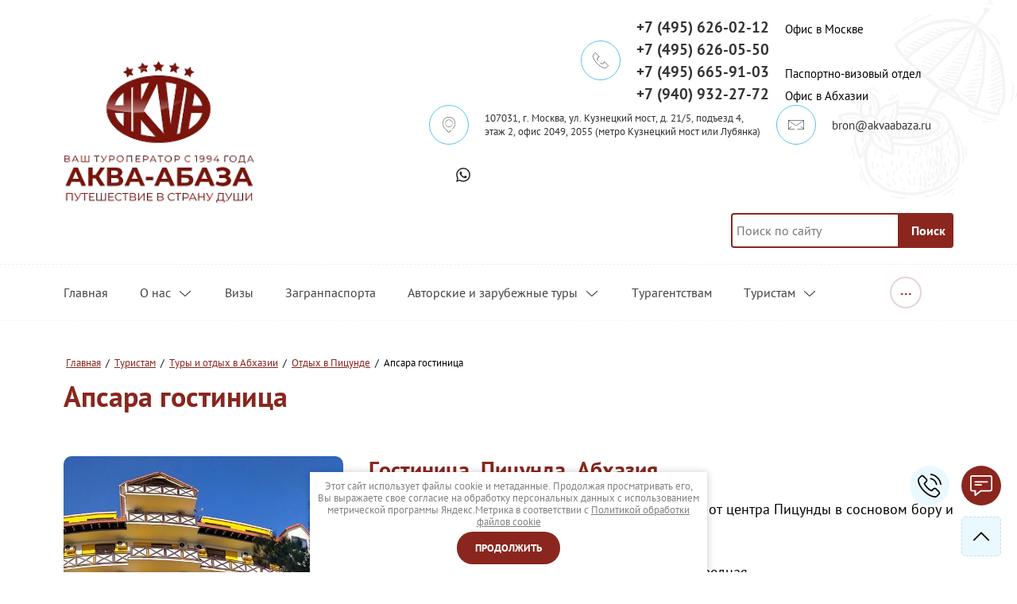

--- FILE ---
content_type: text/html; charset=utf-8
request_url: https://akva-abaza.ru/turistam/otdykh-v-pitsunde/apsara-gostinitsa
body_size: 41087
content:
<!DOCTYPE html>
<html lang='ru'>
<head>
<link rel="preload" href="/g/fonts/pt_sans/pt_sans-r.woff2" as="font" crossorigin>
<link rel="preload" href="/g/fonts/pt_sans/pt_sans-r-i.woff2" as="font" crossorigin>
<link rel="preload" href="/g/fonts/pt_sans/pt_sans-b.woff2" as="font" crossorigin>
<link rel="preload" href="/g/fonts/pt_sans/pt_sans-b-i.woff2" as="font" crossorigin>

<link rel="stylesheet" href="/t/v744/images/mosaic/designs/design-ic57hl5ep-1694758324_styles.css" type="text/css"/>
<meta charset="utf-8">
<meta name="robots" content="all">
<title>Апсара, гостиница, Пицунда, Абхазия</title>
<meta name="description" content="Апсара, хотел, гостиница, пансионат, санаторий, отель, дом отдыха, гостевой дом, опсара">
<meta name="keywords" content="апсара, хотел, гостиница, пансионат, санаторий, отель, дом отдыха, гостевой дом, опсара">
<meta name="viewport" content="width=device-width, initial-scale=1">
<meta name="format-detection" content="telephone=no">


<script>
 var mapKeys = {
     google: "",
     yandex: ""
 };
 var mosaicDesignId = 18845909;
 var mosaicDesignPrefix = 'ic57hl5ep-1694758324';
 var mosaicTimeZone = 'Asia/Tashkent';
</script>


<link rel="stylesheet" href="/g/s3/mosaic/css/ms_site_default.css">
<script src="/g/libs/jquery/1.10.2/jquery.min.js"></script>

 	<script src="/g/s3/mosaic/js/do/do.js?rnd=1769147753"></script>
	<link rel="stylesheet" href="/g/css/styles_articles_tpl.css">
	<link rel="stylesheet" href="/g/s3/mosaic/css/animate.css">
	<link rel="stylesheet" href="/t/v744/images/mosaic/modules_patch.scss.css?rnd=1769147753">
	<script src="/g/s3/misc/form/1.2.0/s3.form.js"></script>


            <!-- 46b9544ffa2e5e73c3c971fe2ede35a5 -->
            <script src='/shared/s3/js/lang/ru.js'></script>
            <script src='/shared/s3/js/common.min.js'></script>
        <link rel='stylesheet' type='text/css' href='/shared/s3/css/calendar.css' /><link rel="stylesheet" href="/g/libs/lightgallery-proxy-to-hs/lightgallery.proxy.to.hs.min.css" media="all" async>
<script src="/g/libs/lightgallery-proxy-to-hs/lightgallery.proxy.to.hs.stub.min.js"></script>
<script src="/g/libs/lightgallery-proxy-to-hs/lightgallery.proxy.to.hs.js" async></script>
<link rel="icon" href="/favicon.png" type="image/png">
	<link rel="apple-touch-icon" href="/thumb/2/LWXycLAsrYVHUeczKuvz_w/r/favicon.png">
	<link rel="apple-touch-icon" sizes="57x57" href="/thumb/2/cSiQoKjZkTMIo0ziQoXd3Q/57c57/favicon.png">
	<link rel="apple-touch-icon" sizes="60x60" href="/thumb/2/ADHYAP_QOPaTX7kCwZk1yQ/60c60/favicon.png">
	<link rel="apple-touch-icon" sizes="72x72" href="/thumb/2/NUeGOwT7ccqi0vKCk5c7CQ/72c72/favicon.png">
	<link rel="apple-touch-icon" sizes="76x76" href="/thumb/2/hXphuvuCGMlCNmPwtBK8JQ/76c76/favicon.png">
	<link rel="apple-touch-icon" sizes="114x114" href="/thumb/2/eu_DCr8HaH-4Fl9Q5T1Yug/114c114/favicon.png">
	<link rel="apple-touch-icon" sizes="120x120" href="/thumb/2/3MmgBXK7FEpfGfzqoDIQig/120c120/favicon.png">
	<link rel="apple-touch-icon" sizes="144x144" href="/thumb/2/j9LDtrtN_JRbLahuwp6tEA/144c144/favicon.png">
	<link rel="apple-touch-icon" sizes="152x152" href="/thumb/2/hJpSN6oEQd3e9064W7B_Jg/152c152/favicon.png">
	<link rel="apple-touch-icon" sizes="180x180" href="/thumb/2/f_vyPxiafrQ-f6zkloMaLQ/180c180/favicon.png">
	
	<meta name="msapplication-TileImage" content="/thumb/2/bmMZwZpxmRExzY98ed18Wg/c/favicon.png">
	<meta name="msapplication-square70x70logo" content="/thumb/2/u4ZCgXlIt0M0m6gZuZtRyQ/70c70/favicon.png">
	<meta name="msapplication-square150x150logo" content="/thumb/2/foNNC3kvbPYBac4AKEENng/150c150/favicon.png">
	<meta name="msapplication-wide310x150logo" content="/thumb/2/4xXaTyEaqfQGm4mLgRUUfg/310c150/favicon.png">
	<meta name="msapplication-square310x310logo" content="/thumb/2/rmdEXcb0zBLSx3J7TTuAiw/310c310/favicon.png">

<!--s3_require-->
<script type="text/javascript" src="/g/s3/lp/js/lp.core.content.js"></script>
<script type="text/javascript" src="/g/s3/lp/js/calendar.gen.lp_content.js"></script>

<link rel="stylesheet" href="/t/v744/images/mosaic/symbols/symbol-i5hurfuid_styles.css" type="text/css"/>
<link rel="stylesheet" href="/t/v744/images/mosaic/symbols/symbol-icdbf5tw5_styles.css" type="text/css"/>
<link rel="stylesheet" href="/t/v744/images/mosaic/symbols/symbol-iazs40i1w_styles.css" type="text/css"/>
<link rel="stylesheet" href="/t/v744/images/mosaic/symbols/symbol-it5qzcthr_styles.css" type="text/css"/>
<link rel="stylesheet" href="/g/s3/lp/lpc.v4/css/block_1755561.css" type="text/css"/>
<link rel="stylesheet" href="/g/s3/lp/lpc.v4/css/block_563307.css" type="text/css"/>
<link rel="stylesheet" href="/g/s3/lp/lpc.v4/css/block_1719261.css" type="text/css"/>
<link rel="stylesheet" href="/g/s3/lp/lpc.v4/css/block_1995721.css" type="text/css"/>
<link rel="stylesheet" href="/g/s3/lp/lpc.v4/css/block_1767771.css" type="text/css"/>
<link rel="stylesheet" href="/g/s3/lp/lpc.v4/plugins/lightgallery/v.2.7.2/css/lightgallery.css" type="text/css"/>
<script type="text/javascript" src="/g/s3/lp/lpc.v4/plugins/lightgallery/v.2.7.2/plugins/lg-thumbnail.min.js"></script>
<script type="text/javascript" src="/g/s3/lp/lpc.v4/plugins/lightgallery/v.2.7.2/plugins/lg-video.min.js"></script>
<script type="text/javascript" src="/g/s3/lp/lpc.v4/plugins/lightgallery/v.2.7.2/plugins/lg-zoom.min.js"></script>
<script type="text/javascript" src="/g/s3/lp/lpc.v4/plugins/lightgallery/v.2.7.2/lightgallery.min.js"></script>
<link rel="stylesheet" href="/g/s3/lp/lpc.v4/plugins/splide/custom/css/splide.min.css" type="text/css"/>
<script type="text/javascript" src="/g/s3/lp/lpc.v4/plugins/splide/custom/js/splide.js"></script>
<link rel="stylesheet" href="/g/s3/lp/lpc.v4/css/block-styles-300506.css" type="text/css"/>
<!--/s3_require-->




			<link id="mosaic-theme-css" rel="stylesheet" href="/t/v744/images/mosaic/themes/ic57hl5ep-1694758324_theme-is4s3nipy.css">
	</head>
<body>
<div class='mosaic-wrap'>
<div class='root root--u-ic57hl5ep' id='ic57hl5ep_0'>
<div class='mosaic-s3-include mosaic-s3-include--u-infp4omi0' id='infp4omi0_0'>
<link rel="stylesheet" href="/t/v744/images/site.menu.scss.css">
<script src="/t/v744/images/site.menu.js" charset="utf-8"></script>
<script src="/t/v744/images/addon_site.js" charset="utf-8"></script></div>
<div class='section section--u-it5kw3loa' id='it5kw3loa_0' data-do-section='{"screen":{"scroll":false,"smooth":true}}'>

<div class='div div--u-i5hurfuid' id='i5hurfuid_0'>
<div class='div div--u-ixs7jp4kz' id='ixs7jp4kz_0'>
<a href='/' class='link-universal link-universal--u-iu1imgjqm' id='iu1imgjqm_0' data-do-link_universal='{"screen":{"type":"link","popup":"none","eventName":"none","eventElement":"self","eventAction":"","selectedTag":"","linkType":"link","blank":false}}'>
<div class='imageFit imageFit--u-i6ry8rpkq' id='i6ry8rpkq_0' data-do-image='{"screen":{"objectFit":"cover","maxWidth":400,"maxHeight":400}}'>
<img data-origin-src='/thumb/2/NWSxxY_RIkaRAJkrkrYvLQ/r/d/background-gigapixel-high_fidelity_v2-1x.png' data-size='256x191' src='/thumb/2/Di6VUypGdLK9jeHeESKZzg/400r400/d/background-gigapixel-high_fidelity_v2-1x.png' alt='Background-gigapixel-high fidelity v2-1x' title='' class='imageFit__img imageFit__img--u-il3g2fmjx' id='il3g2fmjx_0' />
<div class='imageFit__overlay imageFit__overlay--u-ik2fl15vt' id='ik2fl15vt_0'></div>
<div class='imageFit__zoom imageFit__zoom--u-ihkhfzysg' id='ihkhfzysg_0'>
<span class='svg_image svg_image--u-ipttpt1t4' id='ipttpt1t4_0' data-do-svg_image='{"screen":{"stretch":true}}'>

</span>
</div>
</div>
</a>
</div>
<div data-do-animation='[{"medias":["screen"],"event":"onScrollIntoView","animation":{"name":"fadeInDown","duration":1,"delay":0,"infinite":false,"loop":false}}]' data-zero-opacity='screen' class='div div--u-irrxm1no0' id='irrxm1no0_0'>
<div class='div div--u-ilfu9uao9' id='ilfu9uao9_0'>
<div class='div div--u-i43wy4jsf' id='i43wy4jsf_0'>
<span class='svg_image svg_image--u-i765nzhae' id='i765nzhae_0' data-do-svg_image='{"screen":{"stretch":true}}'>
<svg xmlns="http://www.w3.org/2000/svg" width="40.156" height="40.219" viewBox="0 0 40.156 40.219" data-prefix="i3v40366i"><path data-name="18iconka.svg" d="M15.954 23.638a.447.447 0 1 1 .447.448.447.447 0 0 1-.447-.448zm13.747-.257a.448.448 0 0 1 .633 0l9.687 9.686a.448.448 0 0 1 0 .633l-3.951 3.95a8.773 8.773 0 0 1-6.156 2.569 8.1 8.1 0 0 1-3.361-.718 51.051 51.051 0 0 1-15.371-10.682 53.128 53.128 0 0 1-10.407-15.1 8.637 8.637 0 0 1 1.776-9.688l3.9-3.9a.448.448 0 0 1 .633 0l9.687 9.686a.449.449 0 0 1 0 .633l-4.3 4.3a2.266 2.266 0 0 0-.356 2.8 34.484 34.484 0 0 0 1.976 2.78.448.448 0 1 1-.7.554c-.72-.913-1.4-1.873-2.027-2.852a3.165 3.165 0 0 1 .477-3.913l3.981-3.98-9.055-9.054-3.585 3.586a7.738 7.738 0 0 0-1.6 8.679 50.786 50.786 0 0 0 25.335 25.339 7.215 7.215 0 0 0 3 .639 7.865 7.865 0 0 0 5.518-2.308l3.635-3.633-9.055-9.054-3.98 3.98a3.248 3.248 0 0 1-2.282.948 3.023 3.023 0 0 1-1.631-.469 35.5 35.5 0 0 1-2.981-2.13.45.45 0 0 1-.071-.629.449.449 0 0 1 .629-.071 34.542 34.542 0 0 0 2.9 2.076 2.134 2.134 0 0 0 1.152.331 2.349 2.349 0 0 0 1.646-.688z" fill-rule="evenodd" class="path-imhy9oy01"/></svg>
</span>
</div>
<div class='list list--u-i1ez1gu8i' id='i1ez1gu8i_0'>
<div class='list__item list__item--u-i7qmj35ot' id='i7qmj35ot_0'>
<div class='text text--u-i7rdufc59' id='i7rdufc59_0'>
<span class='text-block-wrap-div' >Офис в Москве</span>
</div>
<a target='_self' href='tel:+74956260212' class='link-universal link-universal--u-i2ytdckat' id='i2ytdckat_0' data-do-link_universal='{"screen":{"type":"link","popup":"none","eventName":"none","eventElement":"self","eventAction":"","selectedTag":"","linkType":"phone","blank":false}}'>
<div class='text text--u-i09vr2mec' id='i09vr2mec_0'>
<span class='text-block-wrap-div' >+7 (495) 626-02-12</span>
</div>
</a>
</div>
<div class='list__item list__item--u-i7qmj35ot' id='i7qmj35ot_1'>
<div class='text text--u-i7rdufc59' id='i7rdufc59_1'>
<span class='text-block-wrap-div' ></span>
</div>
<a target='_self' href='tel:+74956260550' class='link-universal link-universal--u-i2ytdckat' id='i2ytdckat_1' data-do-link_universal='{"screen":{"type":"link","popup":"none","eventName":"none","eventElement":"self","eventAction":"","selectedTag":"","linkType":"phone","blank":false}}'>
<div class='text text--u-i09vr2mec' id='i09vr2mec_1'>
<span class='text-block-wrap-div' >+7 (495) 626-05-50</span>
</div>
</a>
</div>
<div class='list__item list__item--u-i7qmj35ot' id='i7qmj35ot_2'>
<div class='text text--u-i7rdufc59' id='i7rdufc59_2'>
<span class='text-block-wrap-div' >Паспортно-визовый отдел</span>
</div>
<a target='_self' href='tel:+74956659103' class='link-universal link-universal--u-i2ytdckat' id='i2ytdckat_2' data-do-link_universal='{"screen":{"type":"link","popup":"none","eventName":"none","eventElement":"self","eventAction":"","selectedTag":"","linkType":"phone","blank":false}}'>
<div class='text text--u-i09vr2mec' id='i09vr2mec_2'>
<span class='text-block-wrap-div' >+7 (495) 665-91-03 </span>
</div>
</a>
</div>
<div class='list__item list__item--u-i7qmj35ot' id='i7qmj35ot_3'>
<div class='text text--u-i7rdufc59' id='i7rdufc59_3'>
<span class='text-block-wrap-div' >Офис в Абхазии</span>
</div>
<a target='_self' href='tel:+79409322772' class='link-universal link-universal--u-i2ytdckat' id='i2ytdckat_3' data-do-link_universal='{"screen":{"type":"link","popup":"none","eventName":"none","eventElement":"self","eventAction":"","selectedTag":"","linkType":"phone","blank":false}}'>
<div class='text text--u-i09vr2mec' id='i09vr2mec_3'>
<span class='text-block-wrap-div' >+7 (940) 932-27-72</span>
</div>
</a>
</div>
</div>
</div>
<div class='div div--u-iueqkkglo' id='iueqkkglo_0'>
<div class='div div--u-iesmgvgn1' id='iesmgvgn1_0'>
<div class='div div--u-ikjnhqvx8' id='ikjnhqvx8_0'>
<div class='div div--u-ivvyw7m9x' id='ivvyw7m9x_0'>
<span class='svg_image svg_image--u-ib876v6mh' id='ib876v6mh_0' data-do-svg_image='{"screen":{"stretch":true}}'>
<svg xmlns="http://www.w3.org/2000/svg" width="39" height="48.406" viewBox="0 0 39 48.406" data-prefix="icauz15or"><path data-name="37iconka.svg" d="M33.298 34.366l-3.35 3.461a.467.467 0 1 1-.672-.65l3.349-3.461a19.686 19.686 0 0 0 0-27.163 18.133 18.133 0 0 0-26.243 0 19.686 19.686 0 0 0 0 27.163l13.122 13.559 6.032-6.234a.468.468 0 1 1 .673.65l-6.369 6.581a.468.468 0 0 1-.673 0L5.712 34.366a20.6 20.6 0 0 1 0-28.462 19.069 19.069 0 0 1 27.588 0 20.6 20.6 0 0 1-.002 28.462zm-5.925-6.122a10.88 10.88 0 0 1-15.739 0 11.754 11.754 0 0 1 0-16.218 10.88 10.88 0 0 1 15.739 0 11.754 11.754 0 0 1 0 16.218zM26.7 12.676a9.943 9.943 0 0 0-14.393 0 10.811 10.811 0 0 0 0 14.919 9.944 9.944 0 0 0 14.393 0 10.811 10.811 0 0 0 0-14.919zm1.042 26.29a.468.468 0 1 1-.468.469.468.468 0 0 1 .468-.469z" fill-rule="evenodd" class="path-iwh0ar7nc"/></svg>
</span>
</div>
<div class='list list--u-iifq7gquy' id='iifq7gquy_0'>
<div class='list__item list__item--u-iq5wopfgy' id='iq5wopfgy_0'>
<div class='text text--u-iiw1jbt2m' id='iiw1jbt2m_0'>
<span class='text-block-wrap-div' >107031, г. Москва, ул. Кузнецкий мост, д. 21/5, подъезд 4, <br>этаж 2, офис 2049, 2055 (метро Кузнецкий мост или Лубянка)</span>
</div>
</div>
</div>
</div>
<div class='div div--u-iif0b1mgd' id='iif0b1mgd_0'>
<div class='div div--u-iyx862sd3' id='iyx862sd3_0'>
<span class='svg_image svg_image--u-iuudn8idh' id='iuudn8idh_0' data-do-svg_image='{"screen":{"stretch":true}}'>
<svg xmlns="http://www.w3.org/2000/svg" width="62" height="35" viewBox="0 0 62 35" data-prefix="i3r66ieag"><path data-name="22iconka.svg" d="M61.39 35H36.558a.625.625 0 0 1 0-1.25H59.82L49.1 23.581a.633.633 0 0 1-.028-.884.613.613 0 0 1 .873-.028l10.817 10.263V1.8L31.341 21.772a.611.611 0 0 1-.688 0L1.235 1.8v31.135l10.817-10.263a.613.613 0 0 1 .873.028.632.632 0 0 1-.029.884L2.179 33.75h23.263a.625.625 0 0 1 0 1.25H.6a.623.623 0 0 1-.6-.624V.619A.622.622 0 0 1 .617 0h60.764a.622.622 0 0 1 .617.621v33.754a.625.625 0 0 1-.608.625zM2.647 1.25L31 20.5 59.353 1.253H2.647zM31 33.75a.625.625 0 1 1-.618.625.622.622 0 0 1 .618-.625z" fill-rule="evenodd" class="path-i9la3vil6"/></svg>
</span>
</div>
<div class='list list--u-iy4lyejew' id='iy4lyejew_0'>
<div class='list__item list__item--u-iu4fw5pr2' id='iu4fw5pr2_0'>
<a target='_self' href='mailto:bron@akvaabaza.ru' class='link-universal link-universal--u-ifnrmcnc5' id='ifnrmcnc5_0' data-do-link_universal='{"screen":{"type":"link","popup":"none","eventName":"none","eventElement":"self","eventAction":"","selectedTag":"","linkType":"email","blank":false}}'>
<div class='text text--u-i9hq0auny' id='i9hq0auny_0'>
<span class='text-block-wrap-div' >bron@akvaabaza.ru</span>
</div>
</a>
</div>
</div>
</div>
<div class='list list--u-ibli8j731' id='ibli8j731_0'>
<div class='list__item list__item--u-inppqswvs' id='inppqswvs_0'>
<a target='_blank' href='https://wa.me/79262280528' class='link-universal link-universal--u-is3znw210' id='is3znw210_0' data-do-link_universal='{"screen":{"type":"link","popup":"none","eventName":"none","eventElement":"self","eventAction":"","selectedTag":"","linkType":"link","blank":true}}'>
<span class='svg_image svg_image--u-iy9y3bv1r' id='iy9y3bv1r_0' data-do-svg_image='{"screen":{"stretch":true}}'>
<svg width="64" height="64" viewBox="0 0 64 64" fill="none" xmlns="http://www.w3.org/2000/svg" data-prefix="igb4aasuk"><path d="M0 0h64v64H0z" class="path-iegvivw8k"/><path fill-rule="evenodd" clip-rule="evenodd" d="M45.463 18.522c-3.572-3.559-8.322-5.52-13.384-5.522-10.428 0-18.916 8.447-18.92 18.829a18.727 18.727 0 0 0 2.525 9.413L13 51l10.03-2.619a18.976 18.976 0 0 0 9.042 2.292h.008c10.427 0 18.916-8.447 18.92-18.83.002-5.03-1.965-9.762-5.537-13.32zM32.08 47.493h-.007a15.758 15.758 0 0 1-8.004-2.181l-.574-.34-5.952 1.554 1.588-5.775-.373-.592a15.558 15.558 0 0 1-2.405-8.33c.004-8.628 7.058-15.649 15.733-15.649 4.2.002 8.149 1.632 11.118 4.59a15.519 15.519 0 0 1 4.601 11.072c-.003 8.63-7.058 15.651-15.725 15.651zm8.625-11.721c-.472-.236-2.796-1.374-3.23-1.531-.433-.157-.748-.236-1.064.236-.315.47-1.22 1.53-1.497 1.844-.275.314-.551.354-1.024.118-.473-.235-1.996-.732-3.802-2.335-1.405-1.248-2.354-2.789-2.63-3.26-.275-.47-.03-.725.208-.96.212-.21.473-.55.709-.824.236-.275.315-.471.473-.785.157-.314.079-.59-.04-.824-.118-.236-1.064-2.552-1.457-3.494-.384-.917-.774-.793-1.064-.808-.275-.013-.591-.017-.906-.017-.315 0-.828.118-1.26.59-.434.47-1.655 1.609-1.655 3.925 0 2.315 1.693 4.553 1.93 4.867.236.314 3.334 5.066 8.076 7.104 1.128.485 2.008.774 2.695.991 1.133.358 2.163.308 2.978.187.908-.136 2.797-1.139 3.19-2.238.395-1.099.395-2.04.276-2.237-.118-.196-.433-.314-.906-.55z" class="path-izzqvta4o"/></svg>
</span>
</a>
</div>
</div>
</div>
<div class='div div--u-iauoupb97' id='iauoupb97_0'>
<div class='mosaic-search mosaic-search--u-iymbb3x1z' id='iymbb3x1z_0' data-do-search='{"screen":{"input":"show","inputWidth":180}}'>
<form action='/search' method='get' class='mosaic-search__form mosaic-search__form--u-i62w42n47' id='i62w42n47_0'>
<label class='mosaic-search__label mosaic-search__label--u-ig5c7n03h' id='ig5c7n03h_0'>
<input name='search' placeholder='Поиск по сайту' class='mosaic-search__input mosaic-search__input--u-iqr1hydcv' id='iqr1hydcv_0' />
</label>
<button class='mosaic-search__button mosaic-search__button--u-iy9exyqes' id='iy9exyqes_0'>
<span class='mosaic-search__span mosaic-search__span--u-iwt8wlaoe' id='iwt8wlaoe_0'>
<span class='text-block-wrap-div' >Поиск</span>
</span>
</button>
<re-captcha data-captcha="recaptcha"
     data-name="captcha"
     data-sitekey="6LddAuIZAAAAAAuuCT_s37EF11beyoreUVbJlVZM"
     data-lang="ru"
     data-rsize="invisible"
     data-type="image"
     data-theme="light"></re-captcha></form>
</div>
</div>
</div>
</div>
</div></div>

<div class='section section--u-icdbf5tw5' id='icdbf5tw5_0' data-do-section='{"screen":{"scroll":false,"smooth":true}}'>
<div class='hor-menu hor-menu--u-i5p53wroi' id='i5p53wroi_0' data-do-menu_horizontal='{"screen":{"mode":"Popup","cancelForward":false,"more":true,"toLevel":0,"firstClickOpen":false,"delayIn":200,"delayOut":200}}'>
<ul class='hor-menu__list hor-menu__list--u-i12o9fb1a' id='i12o9fb1a_0'>
<li class='hor-menu__item hor-menu__item--u-idfsb6mgk ' id='idfsb6mgk_0'>
<a   href='/' class='hor-menu__link hor-menu__link--u-ia18734p0' id='ia18734p0_0'>
<span class='hor-menu__text hor-menu__text--u-invgu6qk4' id='invgu6qk4_0'>
<span class='text-block-wrap-div' >Главная</span>
</span>
</a>


    </li>
    <li class='hor-menu__item hor-menu__item--u-idfsb6mgk ' id='idfsb6mgk_1'>
<a   href='/about' class='hor-menu__link hor-menu__link--u-ia18734p0' id='ia18734p0_1'>
<span class='hor-menu__text hor-menu__text--u-invgu6qk4' id='invgu6qk4_1'>
<span class='text-block-wrap-div' >О нас</span>
</span>
<span class='hor-menu__icon hor-menu__icon--u-izzm97pik' id='izzm97pik_0'></span>
</a>


    <ul class='hor-menu__sub_list hor-menu__sub_list--u-ijg6plhhx' id='ijg6plhhx_0'>
<li class='hor-menu__sub_item hor-menu__sub_item--u-i1g1hqqjk ' id='i1g1hqqjk_0'>
<a   href='/reviews' class='hor-menu__sub_link hor-menu__sub_link--u-idh6ncah2' id='idh6ncah2_0'>
<span class='hor-menu__sub_text hor-menu__sub_text--u-ivuctcuoy' id='ivuctcuoy_0'>
<span class='text-block-wrap-div' >Отзывы</span>
</span>
</a>

    </li>
            </ul></li>
    <li class='hor-menu__item hor-menu__item--u-idfsb6mgk ' id='idfsb6mgk_2'>
<a   href='/vizy' class='hor-menu__link hor-menu__link--u-ia18734p0' id='ia18734p0_2'>
<span class='hor-menu__text hor-menu__text--u-invgu6qk4' id='invgu6qk4_2'>
<span class='text-block-wrap-div' >Визы</span>
</span>
</a>


    </li>
    <li class='hor-menu__item hor-menu__item--u-idfsb6mgk ' id='idfsb6mgk_3'>
<a   href='/passport/index.html' class='hor-menu__link hor-menu__link--u-ia18734p0' id='ia18734p0_3'>
<span class='hor-menu__text hor-menu__text--u-invgu6qk4' id='invgu6qk4_3'>
<span class='text-block-wrap-div' >Загранпаспорта</span>
</span>
</a>


    </li>
    <li class='hor-menu__item hor-menu__item--u-idfsb6mgk ' id='idfsb6mgk_4'>
<a   href='/still/ekskursionnye-tury' class='hor-menu__link hor-menu__link--u-ia18734p0' id='ia18734p0_4'>
<span class='hor-menu__text hor-menu__text--u-invgu6qk4' id='invgu6qk4_4'>
<span class='text-block-wrap-div' >Авторские и зарубежные туры</span>
</span>
<span class='hor-menu__icon hor-menu__icon--u-izzm97pik' id='izzm97pik_1'></span>
</a>


    <ul class='hor-menu__sub_list hor-menu__sub_list--u-ijg6plhhx' id='ijg6plhhx_1'>
<li class='hor-menu__sub_item hor-menu__sub_item--u-i1g1hqqjk ' id='i1g1hqqjk_1'>
<a   href='/abhaziya' class='hor-menu__sub_link hor-menu__sub_link--u-idh6ncah2' id='idh6ncah2_1'>
<span class='hor-menu__sub_text hor-menu__sub_text--u-ivuctcuoy' id='ivuctcuoy_1'>
<span class='text-block-wrap-div' >Абхазия</span>
</span>
</a>

    </li>
    <li class='hor-menu__sub_item hor-menu__sub_item--u-i1g1hqqjk ' id='i1g1hqqjk_2'>
<a   href='/still/ekskursionnye-tury/tur-po-uzbekistanu' class='hor-menu__sub_link hor-menu__sub_link--u-idh6ncah2' id='idh6ncah2_2'>
<span class='hor-menu__sub_text hor-menu__sub_text--u-ivuctcuoy' id='ivuctcuoy_2'>
<span class='text-block-wrap-div' >Узбекистан</span>
</span>
</a>

    </li>
    <li class='hor-menu__sub_item hor-menu__sub_item--u-i1g1hqqjk ' id='i1g1hqqjk_3'>
<a   href='/marokko' class='hor-menu__sub_link hor-menu__sub_link--u-idh6ncah2' id='idh6ncah2_3'>
<span class='hor-menu__sub_text hor-menu__sub_text--u-ivuctcuoy' id='ivuctcuoy_3'>
<span class='text-block-wrap-div' >Марокко</span>
</span>
</a>

    </li>
    <li class='hor-menu__sub_item hor-menu__sub_item--u-i1g1hqqjk ' id='i1g1hqqjk_4'>
<a   href='/iordaniya' class='hor-menu__sub_link hor-menu__sub_link--u-idh6ncah2' id='idh6ncah2_4'>
<span class='hor-menu__sub_text hor-menu__sub_text--u-ivuctcuoy' id='ivuctcuoy_4'>
<span class='text-block-wrap-div' >Иордания</span>
</span>
<span class='hor-menu__sub_icon hor-menu__sub_icon--u-ix44y54ld' id='ix44y54ld_0'></span>
</a>
<ul class='mosaic-ihz1ztsg5 mosaic-ihz1ztsg5--u-is1dhjo43' id='is1dhjo43_0'>
</ul>

    <ul class='hor-menu__sub_list hor-menu__sub_list--u-ijg6plhhx' id='ijg6plhhx_2'>
<li class='hor-menu__sub_item hor-menu__sub_item--u-i1g1hqqjk ' id='i1g1hqqjk_5'>
<a   href='/gruppovoj-ekskursionnyj-tur-nezabyvaemaya-iordaniya-1' class='hor-menu__sub_link hor-menu__sub_link--u-idh6ncah2' id='idh6ncah2_5'>
<span class='hor-menu__sub_text hor-menu__sub_text--u-ivuctcuoy' id='ivuctcuoy_5'>
<span class='text-block-wrap-div' >Групповой экскурсионный тур "НЕЗАБЫВАЕМАЯ ИОРДАНИЯ - 1"</span>
</span>
</a>

    </li>
    <li class='hor-menu__sub_item hor-menu__sub_item--u-i1g1hqqjk ' id='i1g1hqqjk_6'>
<a   href='/gruppovoj-ekskursionnyj-tur-nezabyvaemaya-iordaniya-2' class='hor-menu__sub_link hor-menu__sub_link--u-idh6ncah2' id='idh6ncah2_6'>
<span class='hor-menu__sub_text hor-menu__sub_text--u-ivuctcuoy' id='ivuctcuoy_6'>
<span class='text-block-wrap-div' >Групповой Экскурсионный тур "НЕЗАБЫВАЕМАЯ ИОРДАНИЯ - 2"</span>
</span>
</a>

    </li>
    <li class='hor-menu__sub_item hor-menu__sub_item--u-i1g1hqqjk ' id='i1g1hqqjk_7'>
<a   href='/individualnyj-ekskursionnyj-tur-mini-tur-1' class='hor-menu__sub_link hor-menu__sub_link--u-idh6ncah2' id='idh6ncah2_7'>
<span class='hor-menu__sub_text hor-menu__sub_text--u-ivuctcuoy' id='ivuctcuoy_7'>
<span class='text-block-wrap-div' >Индивидуальный экскурсионный тур "МИНИ ТУР 1"</span>
</span>
</a>

    </li>
    <li class='hor-menu__sub_item hor-menu__sub_item--u-i1g1hqqjk ' id='i1g1hqqjk_8'>
<a   href='/gruppovoj-ekskursionnyj-tur-iordanskoe-korolevstvo' class='hor-menu__sub_link hor-menu__sub_link--u-idh6ncah2' id='idh6ncah2_8'>
<span class='hor-menu__sub_text hor-menu__sub_text--u-ivuctcuoy' id='ivuctcuoy_8'>
<span class='text-block-wrap-div' >Групповой экскурсионный тур "Иорданское королевство"</span>
</span>
</a>

    </li>
    <li class='hor-menu__sub_item hor-menu__sub_item--u-i1g1hqqjk ' id='i1g1hqqjk_9'>
<a   href='/individualnyj-ekskursionnyj-tur-klassicheskaya-iordaniya' class='hor-menu__sub_link hor-menu__sub_link--u-idh6ncah2' id='idh6ncah2_9'>
<span class='hor-menu__sub_text hor-menu__sub_text--u-ivuctcuoy' id='ivuctcuoy_9'>
<span class='text-block-wrap-div' >Индивидуальный экскурсионный тур "КЛАССИЧЕСКАЯ ИОРДАНИЯ"</span>
</span>
</a>

    </li>
            </ul></li>
            </ul></li>
    <li class='hor-menu__item hor-menu__item--u-idfsb6mgk ' id='idfsb6mgk_5'>
<a  target='_blank'  href='https://book.akva-abaza.ru/dynamictour/' class='hor-menu__link hor-menu__link--u-ia18734p0' id='ia18734p0_5'>
<span class='hor-menu__text hor-menu__text--u-invgu6qk4' id='invgu6qk4_5'>
<span class='text-block-wrap-div' >Турагентствам</span>
</span>
</a>


    </li>
    <li class='hor-menu__item hor-menu__item--u-idfsb6mgk is-current' id='idfsb6mgk_6'>
<a   href='/turistam' class='hor-menu__link hor-menu__link--u-ia18734p0' id='ia18734p0_6'>
<span class='hor-menu__text hor-menu__text--u-invgu6qk4' id='invgu6qk4_6'>
<span class='text-block-wrap-div' >Туристам</span>
</span>
<span class='hor-menu__icon hor-menu__icon--u-izzm97pik' id='izzm97pik_2'></span>
</a>


    <ul class='hor-menu__sub_list hor-menu__sub_list--u-ijg6plhhx' id='ijg6plhhx_3'>
<li class='hor-menu__sub_item hor-menu__sub_item--u-i1g1hqqjk is-current' id='i1g1hqqjk_10'>
<a   href='/turistam/otdykh-v-abkhazii' class='hor-menu__sub_link hor-menu__sub_link--u-idh6ncah2' id='idh6ncah2_10'>
<span class='hor-menu__sub_text hor-menu__sub_text--u-ivuctcuoy' id='ivuctcuoy_10'>
<span class='text-block-wrap-div' >Туры и отдых в Абхазии</span>
</span>
<span class='hor-menu__sub_icon hor-menu__sub_icon--u-ix44y54ld' id='ix44y54ld_1'></span>
</a>
<ul class='mosaic-ihz1ztsg5 mosaic-ihz1ztsg5--u-is1dhjo43' id='is1dhjo43_1'>
</ul>

    <ul class='hor-menu__sub_list hor-menu__sub_list--u-ijg6plhhx' id='ijg6plhhx_4'>
<li class='hor-menu__sub_item hor-menu__sub_item--u-i1g1hqqjk ' id='i1g1hqqjk_11'>
<a  target='_blank'  href='/turistam/otdykh-v-gagre' class='hor-menu__sub_link hor-menu__sub_link--u-idh6ncah2' id='idh6ncah2_11'>
<span class='hor-menu__sub_text hor-menu__sub_text--u-ivuctcuoy' id='ivuctcuoy_11'>
<span class='text-block-wrap-div' >Отдых в Гагре</span>
</span>
<span class='hor-menu__sub_icon hor-menu__sub_icon--u-ix44y54ld' id='ix44y54ld_2'></span>
</a>
<ul class='mosaic-ihz1ztsg5 mosaic-ihz1ztsg5--u-is1dhjo43' id='is1dhjo43_2'>
</ul>

    <ul class='hor-menu__sub_list hor-menu__sub_list--u-ijg6plhhx' id='ijg6plhhx_5'>
<li class='hor-menu__sub_item hor-menu__sub_item--u-i1g1hqqjk ' id='i1g1hqqjk_12'>
<a   href='/turistam/otdykh-v-gagre/alex-resort-spa-hotel' class='hor-menu__sub_link hor-menu__sub_link--u-idh6ncah2' id='idh6ncah2_12'>
<span class='hor-menu__sub_text hor-menu__sub_text--u-ivuctcuoy' id='ivuctcuoy_12'>
<span class='text-block-wrap-div' >Alex Resort & Spa Hotel</span>
</span>
</a>

    </li>
    <li class='hor-menu__sub_item hor-menu__sub_item--u-i1g1hqqjk ' id='i1g1hqqjk_13'>
<a  target='_blank'  href='/turistam/otdykh-v-gagre/amra-park-hotel-spa' class='hor-menu__sub_link hor-menu__sub_link--u-idh6ncah2' id='idh6ncah2_13'>
<span class='hor-menu__sub_text hor-menu__sub_text--u-ivuctcuoy' id='ivuctcuoy_13'>
<span class='text-block-wrap-div' >Amra Park-Hotel & Spa</span>
</span>
</a>

    </li>
    <li class='hor-menu__sub_item hor-menu__sub_item--u-i1g1hqqjk ' id='i1g1hqqjk_14'>
<a   href='/turistam/otdykh-v-gagre/old-gagra' class='hor-menu__sub_link hor-menu__sub_link--u-idh6ncah2' id='idh6ncah2_14'>
<span class='hor-menu__sub_text hor-menu__sub_text--u-ivuctcuoy' id='ivuctcuoy_14'>
<span class='text-block-wrap-div' >Old Gagra Hotel</span>
</span>
</a>

    </li>
            </ul></li>
    <li class='hor-menu__sub_item hor-menu__sub_item--u-i1g1hqqjk is-current' id='i1g1hqqjk_15'>
<a  target='_blank'  href='/turistam/otdykh-v-pitsunde' class='hor-menu__sub_link hor-menu__sub_link--u-idh6ncah2' id='idh6ncah2_15'>
<span class='hor-menu__sub_text hor-menu__sub_text--u-ivuctcuoy' id='ivuctcuoy_15'>
<span class='text-block-wrap-div' >Отдых в Пицунде</span>
</span>
<span class='hor-menu__sub_icon hor-menu__sub_icon--u-ix44y54ld' id='ix44y54ld_3'></span>
</a>
<ul class='mosaic-ihz1ztsg5 mosaic-ihz1ztsg5--u-is1dhjo43' id='is1dhjo43_3'>
</ul>

    <ul class='hor-menu__sub_list hor-menu__sub_list--u-ijg6plhhx' id='ijg6plhhx_6'>
<li class='hor-menu__sub_item hor-menu__sub_item--u-i1g1hqqjk ' id='i1g1hqqjk_16'>
<a   href='/turistam/otdykh-v-pitsunde/opk-pitsunda' class='hor-menu__sub_link hor-menu__sub_link--u-idh6ncah2' id='idh6ncah2_16'>
<span class='hor-menu__sub_text hor-menu__sub_text--u-ivuctcuoy' id='ivuctcuoy_16'>
<span class='text-block-wrap-div' >Курорт Пицунда</span>
</span>
</a>

    </li>
    <li class='hor-menu__sub_item hor-menu__sub_item--u-i1g1hqqjk ' id='i1g1hqqjk_17'>
<a   href='/turistam/otdykh-v-pitsunde/pshada-gostinitsa' class='hor-menu__sub_link hor-menu__sub_link--u-idh6ncah2' id='idh6ncah2_17'>
<span class='hor-menu__sub_text hor-menu__sub_text--u-ivuctcuoy' id='ivuctcuoy_17'>
<span class='text-block-wrap-div' >Пшада гостиница</span>
</span>
</a>

    </li>
    <li class='hor-menu__sub_item hor-menu__sub_item--u-i1g1hqqjk ' id='i1g1hqqjk_18'>
<a   href='/turistam/otdykh-v-pitsunde/iren' class='hor-menu__sub_link hor-menu__sub_link--u-idh6ncah2' id='idh6ncah2_18'>
<span class='hor-menu__sub_text hor-menu__sub_text--u-ivuctcuoy' id='ivuctcuoy_18'>
<span class='text-block-wrap-div' >Ирэн пансионат</span>
</span>
</a>

    </li>
    <li class='hor-menu__sub_item hor-menu__sub_item--u-i1g1hqqjk is-current' id='i1g1hqqjk_19'>
<a   href='/turistam/otdykh-v-pitsunde/apsara-gostinitsa' class='hor-menu__sub_link hor-menu__sub_link--u-idh6ncah2' id='idh6ncah2_19'>
<span class='hor-menu__sub_text hor-menu__sub_text--u-ivuctcuoy' id='ivuctcuoy_19'>
<span class='text-block-wrap-div' >Апсара гостиница</span>
</span>
</a>

    </li>
    <li class='hor-menu__sub_item hor-menu__sub_item--u-i1g1hqqjk ' id='i1g1hqqjk_20'>
<a   href='/turistam/otdykh-v-pitsunde/arbika-otel' class='hor-menu__sub_link hor-menu__sub_link--u-idh6ncah2' id='idh6ncah2_20'>
<span class='hor-menu__sub_text hor-menu__sub_text--u-ivuctcuoy' id='ivuctcuoy_20'>
<span class='text-block-wrap-div' >Арбика отель</span>
</span>
</a>

    </li>
    <li class='hor-menu__sub_item hor-menu__sub_item--u-i1g1hqqjk ' id='i1g1hqqjk_21'>
<a   href='/turistam/otdykh-v-pitsunde/dacha-gorbachjova-gosdacha' class='hor-menu__sub_link hor-menu__sub_link--u-idh6ncah2' id='idh6ncah2_21'>
<span class='hor-menu__sub_text hor-menu__sub_text--u-ivuctcuoy' id='ivuctcuoy_21'>
<span class='text-block-wrap-div' >Дача Горбачёва госдача</span>
</span>
</a>

    </li>
    <li class='hor-menu__sub_item hor-menu__sub_item--u-i1g1hqqjk ' id='i1g1hqqjk_22'>
<a   href='/turistam/otdykh-v-pitsunde/delfin-klubnyj-otel' class='hor-menu__sub_link hor-menu__sub_link--u-idh6ncah2' id='idh6ncah2_22'>
<span class='hor-menu__sub_text hor-menu__sub_text--u-ivuctcuoy' id='ivuctcuoy_22'>
<span class='text-block-wrap-div' >Дельфин клубный отель</span>
</span>
</a>

    </li>
    <li class='hor-menu__sub_item hor-menu__sub_item--u-i1g1hqqjk ' id='i1g1hqqjk_23'>
<a   href='/turistam/otdykh-v-pitsunde/kiparis' class='hor-menu__sub_link hor-menu__sub_link--u-idh6ncah2' id='idh6ncah2_23'>
<span class='hor-menu__sub_text hor-menu__sub_text--u-ivuctcuoy' id='ivuctcuoy_23'>
<span class='text-block-wrap-div' >Кипарис отель</span>
</span>
</a>

    </li>
    <li class='hor-menu__sub_item hor-menu__sub_item--u-i1g1hqqjk ' id='i1g1hqqjk_24'>
<a   href='/turistam/otdykh-v-pitsunde/kiaraz-arena-otel' class='hor-menu__sub_link hor-menu__sub_link--u-idh6ncah2' id='idh6ncah2_24'>
<span class='hor-menu__sub_text hor-menu__sub_text--u-ivuctcuoy' id='ivuctcuoy_24'>
<span class='text-block-wrap-div' >Киараз Арена отель</span>
</span>
</a>

    </li>
    <li class='hor-menu__sub_item hor-menu__sub_item--u-i1g1hqqjk ' id='i1g1hqqjk_25'>
<a   href='/turistam/otdykh-v-pitsunde/kiaraz-start-otel' class='hor-menu__sub_link hor-menu__sub_link--u-idh6ncah2' id='idh6ncah2_25'>
<span class='hor-menu__sub_text hor-menu__sub_text--u-ivuctcuoy' id='ivuctcuoy_25'>
<span class='text-block-wrap-div' >Киараз Старт отель</span>
</span>
</a>

    </li>
    <li class='hor-menu__sub_item hor-menu__sub_item--u-i1g1hqqjk ' id='i1g1hqqjk_26'>
<a   href='/turistam/otdykh-v-pitsunde/ldzaa' class='hor-menu__sub_link hor-menu__sub_link--u-idh6ncah2' id='idh6ncah2_26'>
<span class='hor-menu__sub_text hor-menu__sub_text--u-ivuctcuoy' id='ivuctcuoy_26'>
<span class='text-block-wrap-div' >Лдзаа госдача</span>
</span>
</a>

    </li>
    <li class='hor-menu__sub_item hor-menu__sub_item--u-i1g1hqqjk ' id='i1g1hqqjk_27'>
<a   href='/turistam/otdykh-v-pitsunde/litfond' class='hor-menu__sub_link hor-menu__sub_link--u-idh6ncah2' id='idh6ncah2_27'>
<span class='hor-menu__sub_text hor-menu__sub_text--u-ivuctcuoy' id='ivuctcuoy_27'>
<span class='text-block-wrap-div' >Литфонд пансионат</span>
</span>
</a>

    </li>
    <li class='hor-menu__sub_item hor-menu__sub_item--u-i1g1hqqjk ' id='i1g1hqqjk_28'>
<a   href='/turistam/otdykh-v-pitsunde/myussera' class='hor-menu__sub_link hor-menu__sub_link--u-idh6ncah2' id='idh6ncah2_28'>
<span class='hor-menu__sub_text hor-menu__sub_text--u-ivuctcuoy' id='ivuctcuoy_28'>
<span class='text-block-wrap-div' >Мюссера пансионат</span>
</span>
</a>

    </li>
    <li class='hor-menu__sub_item hor-menu__sub_item--u-i1g1hqqjk ' id='i1g1hqqjk_29'>
<a   href='/turistam/otdykh-v-pitsunde/pitius-dom-otdykha' class='hor-menu__sub_link hor-menu__sub_link--u-idh6ncah2' id='idh6ncah2_29'>
<span class='hor-menu__sub_text hor-menu__sub_text--u-ivuctcuoy' id='ivuctcuoy_29'>
<span class='text-block-wrap-div' >Питиус дом отдыха</span>
</span>
</a>

    </li>
    <li class='hor-menu__sub_item hor-menu__sub_item--u-i1g1hqqjk ' id='i1g1hqqjk_30'>
<a   href='/turistam/otdykh-v-pitsunde/rivera-pansionat' class='hor-menu__sub_link hor-menu__sub_link--u-idh6ncah2' id='idh6ncah2_30'>
<span class='hor-menu__sub_text hor-menu__sub_text--u-ivuctcuoy' id='ivuctcuoy_30'>
<span class='text-block-wrap-div' >Ривьера пансионат</span>
</span>
</a>

    </li>
    <li class='hor-menu__sub_item hor-menu__sub_item--u-i1g1hqqjk ' id='i1g1hqqjk_31'>
<a   href='/turistam/otdykh-v-pitsunde/samshitovaya-roshcha-pansionat' class='hor-menu__sub_link hor-menu__sub_link--u-idh6ncah2' id='idh6ncah2_31'>
<span class='hor-menu__sub_text hor-menu__sub_text--u-ivuctcuoy' id='ivuctcuoy_31'>
<span class='text-block-wrap-div' >Самшитовая Роща санаторий</span>
</span>
</a>

    </li>
    <li class='hor-menu__sub_item hor-menu__sub_item--u-i1g1hqqjk ' id='i1g1hqqjk_32'>
<a   href='/turistam/otdykh-v-pitsunde/sosnovaya-roshcha-pansionat' class='hor-menu__sub_link hor-menu__sub_link--u-idh6ncah2' id='idh6ncah2_32'>
<span class='hor-menu__sub_text hor-menu__sub_text--u-ivuctcuoy' id='ivuctcuoy_32'>
<span class='text-block-wrap-div' >Сосновая Роща пансионат</span>
</span>
</a>

    </li>
    <li class='hor-menu__sub_item hor-menu__sub_item--u-i1g1hqqjk ' id='i1g1hqqjk_33'>
<a   href='/turistam/otdykh-v-pitsunde/zolotye-peski-otel' class='hor-menu__sub_link hor-menu__sub_link--u-idh6ncah2' id='idh6ncah2_33'>
<span class='hor-menu__sub_text hor-menu__sub_text--u-ivuctcuoy' id='ivuctcuoy_33'>
<span class='text-block-wrap-div' >Золотые пески отель</span>
</span>
</a>

    </li>
            </ul></li>
    <li class='hor-menu__sub_item hor-menu__sub_item--u-i1g1hqqjk ' id='i1g1hqqjk_34'>
<a  target='_blank'  href='/turistam/otdykh-v-gudaute' class='hor-menu__sub_link hor-menu__sub_link--u-idh6ncah2' id='idh6ncah2_34'>
<span class='hor-menu__sub_text hor-menu__sub_text--u-ivuctcuoy' id='ivuctcuoy_34'>
<span class='text-block-wrap-div' >Отдых в Гудауте</span>
</span>
<span class='hor-menu__sub_icon hor-menu__sub_icon--u-ix44y54ld' id='ix44y54ld_4'></span>
</a>
<ul class='mosaic-ihz1ztsg5 mosaic-ihz1ztsg5--u-is1dhjo43' id='is1dhjo43_4'>
</ul>

    <ul class='hor-menu__sub_list hor-menu__sub_list--u-ijg6plhhx' id='ijg6plhhx_7'>
<li class='hor-menu__sub_item hor-menu__sub_item--u-i1g1hqqjk ' id='i1g1hqqjk_35'>
<a   href='/turistam/otdykh-v-gudaute/maxx-hotel' class='hor-menu__sub_link hor-menu__sub_link--u-idh6ncah2' id='idh6ncah2_35'>
<span class='hor-menu__sub_text hor-menu__sub_text--u-ivuctcuoy' id='ivuctcuoy_35'>
<span class='text-block-wrap-div' >Maxx Hotel</span>
</span>
</a>

    </li>
    <li class='hor-menu__sub_item hor-menu__sub_item--u-i1g1hqqjk ' id='i1g1hqqjk_36'>
<a   href='/turistam/otdykh-v-gudaute/bambora-kottedzhi' class='hor-menu__sub_link hor-menu__sub_link--u-idh6ncah2' id='idh6ncah2_36'>
<span class='hor-menu__sub_text hor-menu__sub_text--u-ivuctcuoy' id='ivuctcuoy_36'>
<span class='text-block-wrap-div' >Бамбора коттеджи</span>
</span>
</a>

    </li>
    <li class='hor-menu__sub_item hor-menu__sub_item--u-i1g1hqqjk ' id='i1g1hqqjk_37'>
<a   href='/turistam/otdykh-v-gudaute/gudauta-kottedzhi' class='hor-menu__sub_link hor-menu__sub_link--u-idh6ncah2' id='idh6ncah2_37'>
<span class='hor-menu__sub_text hor-menu__sub_text--u-ivuctcuoy' id='ivuctcuoy_37'>
<span class='text-block-wrap-div' >Гудаута коттеджи</span>
</span>
</a>

    </li>
    <li class='hor-menu__sub_item hor-menu__sub_item--u-i1g1hqqjk ' id='i1g1hqqjk_38'>
<a   href='/turistam/otdykh-v-gudaute/miya-pansionat' class='hor-menu__sub_link hor-menu__sub_link--u-idh6ncah2' id='idh6ncah2_38'>
<span class='hor-menu__sub_text hor-menu__sub_text--u-ivuctcuoy' id='ivuctcuoy_38'>
<span class='text-block-wrap-div' >Мия пансионат</span>
</span>
</a>

    </li>
    <li class='hor-menu__sub_item hor-menu__sub_item--u-i1g1hqqjk ' id='i1g1hqqjk_39'>
<a   href='/turistam/otdykh-v-gudaute/terlo-pansionat' class='hor-menu__sub_link hor-menu__sub_link--u-idh6ncah2' id='idh6ncah2_39'>
<span class='hor-menu__sub_text hor-menu__sub_text--u-ivuctcuoy' id='ivuctcuoy_39'>
<span class='text-block-wrap-div' >Терло пансионат</span>
</span>
</a>

    </li>
    <li class='hor-menu__sub_item hor-menu__sub_item--u-i1g1hqqjk ' id='i1g1hqqjk_40'>
<a   href='/turistam/otdykh-v-gudaute/apsny-pansionat' class='hor-menu__sub_link hor-menu__sub_link--u-idh6ncah2' id='idh6ncah2_40'>
<span class='hor-menu__sub_text hor-menu__sub_text--u-ivuctcuoy' id='ivuctcuoy_40'>
<span class='text-block-wrap-div' >Апсны пансионат</span>
</span>
</a>

    </li>
    <li class='hor-menu__sub_item hor-menu__sub_item--u-i1g1hqqjk ' id='i1g1hqqjk_41'>
<a   href='/turistam/otdykh-v-gudaute/grejs-faors-otel' class='hor-menu__sub_link hor-menu__sub_link--u-idh6ncah2' id='idh6ncah2_41'>
<span class='hor-menu__sub_text hor-menu__sub_text--u-ivuctcuoy' id='ivuctcuoy_41'>
<span class='text-block-wrap-div' >Грейс Фаорс</span>
</span>
</a>

    </li>
    <li class='hor-menu__sub_item hor-menu__sub_item--u-i1g1hqqjk ' id='i1g1hqqjk_42'>
<a   href='/turistam/otdykh-v-gudaute/liliya-otel' class='hor-menu__sub_link hor-menu__sub_link--u-idh6ncah2' id='idh6ncah2_42'>
<span class='hor-menu__sub_text hor-menu__sub_text--u-ivuctcuoy' id='ivuctcuoy_42'>
<span class='text-block-wrap-div' >Лилия отель</span>
</span>
</a>

    </li>
    <li class='hor-menu__sub_item hor-menu__sub_item--u-i1g1hqqjk ' id='i1g1hqqjk_43'>
<a   href='/turistam/otdykh-v-gudaute/deni-delmar-gostevoj-dom' class='hor-menu__sub_link hor-menu__sub_link--u-idh6ncah2' id='idh6ncah2_43'>
<span class='hor-menu__sub_text hor-menu__sub_text--u-ivuctcuoy' id='ivuctcuoy_43'>
<span class='text-block-wrap-div' >Дени Дельмар гостевой дом</span>
</span>
</a>

    </li>
    <li class='hor-menu__sub_item hor-menu__sub_item--u-i1g1hqqjk ' id='i1g1hqqjk_44'>
<a   href='/turistam/otdykh-v-gudaute/eko-papa-otel' class='hor-menu__sub_link hor-menu__sub_link--u-idh6ncah2' id='idh6ncah2_44'>
<span class='hor-menu__sub_text hor-menu__sub_text--u-ivuctcuoy' id='ivuctcuoy_44'>
<span class='text-block-wrap-div' >Эко Папа отель</span>
</span>
</a>

    </li>
    <li class='hor-menu__sub_item hor-menu__sub_item--u-i1g1hqqjk ' id='i1g1hqqjk_45'>
<a   href='/turistam/otdykh-v-gudaute/volga-otel' class='hor-menu__sub_link hor-menu__sub_link--u-idh6ncah2' id='idh6ncah2_45'>
<span class='hor-menu__sub_text hor-menu__sub_text--u-ivuctcuoy' id='ivuctcuoy_45'>
<span class='text-block-wrap-div' >Волга отель</span>
</span>
</a>

    </li>
    <li class='hor-menu__sub_item hor-menu__sub_item--u-i1g1hqqjk ' id='i1g1hqqjk_46'>
<a   href='/turistam/otdykh-v-gudaute/papa-dom-gostinitsa' class='hor-menu__sub_link hor-menu__sub_link--u-idh6ncah2' id='idh6ncah2_46'>
<span class='hor-menu__sub_text hor-menu__sub_text--u-ivuctcuoy' id='ivuctcuoy_46'>
<span class='text-block-wrap-div' >Папа Дом гостиница</span>
</span>
</a>

    </li>
    <li class='hor-menu__sub_item hor-menu__sub_item--u-i1g1hqqjk ' id='i1g1hqqjk_47'>
<a   href='/turistam/otdykh-v-gudaute/chernomorets-park-otel' class='hor-menu__sub_link hor-menu__sub_link--u-idh6ncah2' id='idh6ncah2_47'>
<span class='hor-menu__sub_text hor-menu__sub_text--u-ivuctcuoy' id='ivuctcuoy_47'>
<span class='text-block-wrap-div' >Черноморец парк-отель</span>
</span>
</a>

    </li>
            </ul></li>
    <li class='hor-menu__sub_item hor-menu__sub_item--u-i1g1hqqjk ' id='i1g1hqqjk_48'>
<a  target='_blank'  href='/turistam/otdykh-v-novom-afone' class='hor-menu__sub_link hor-menu__sub_link--u-idh6ncah2' id='idh6ncah2_48'>
<span class='hor-menu__sub_text hor-menu__sub_text--u-ivuctcuoy' id='ivuctcuoy_48'>
<span class='text-block-wrap-div' >Отдых в Новом Афоне</span>
</span>
<span class='hor-menu__sub_icon hor-menu__sub_icon--u-ix44y54ld' id='ix44y54ld_5'></span>
</a>
<ul class='mosaic-ihz1ztsg5 mosaic-ihz1ztsg5--u-is1dhjo43' id='is1dhjo43_5'>
</ul>

    <ul class='hor-menu__sub_list hor-menu__sub_list--u-ijg6plhhx' id='ijg6plhhx_8'>
<li class='hor-menu__sub_item hor-menu__sub_item--u-i1g1hqqjk ' id='i1g1hqqjk_49'>
<a   href='/turistam/otdykh-v-novom-afone/vodopad-pansionat' class='hor-menu__sub_link hor-menu__sub_link--u-idh6ncah2' id='idh6ncah2_49'>
<span class='hor-menu__sub_text hor-menu__sub_text--u-ivuctcuoy' id='ivuctcuoy_49'>
<span class='text-block-wrap-div' >Водопад пансионат</span>
</span>
</a>

    </li>
    <li class='hor-menu__sub_item hor-menu__sub_item--u-i1g1hqqjk ' id='i1g1hqqjk_50'>
<a   href='/turistam/otdykh-v-novom-afone/grand-afon-otel' class='hor-menu__sub_link hor-menu__sub_link--u-idh6ncah2' id='idh6ncah2_50'>
<span class='hor-menu__sub_text hor-menu__sub_text--u-ivuctcuoy' id='ivuctcuoy_50'>
<span class='text-block-wrap-div' >Гранд Афон отель</span>
</span>
</a>

    </li>
    <li class='hor-menu__sub_item hor-menu__sub_item--u-i1g1hqqjk ' id='i1g1hqqjk_51'>
<a   href='/turistam/otdykh-v-novom-afone/kamarit-pansionat' class='hor-menu__sub_link hor-menu__sub_link--u-idh6ncah2' id='idh6ncah2_51'>
<span class='hor-menu__sub_text hor-menu__sub_text--u-ivuctcuoy' id='ivuctcuoy_51'>
<span class='text-block-wrap-div' >Камарит пансионат</span>
</span>
</a>

    </li>
    <li class='hor-menu__sub_item hor-menu__sub_item--u-i1g1hqqjk ' id='i1g1hqqjk_52'>
<a   href='/turistam/otdykh-v-novom-afone/rodina-pansionat' class='hor-menu__sub_link hor-menu__sub_link--u-idh6ncah2' id='idh6ncah2_52'>
<span class='hor-menu__sub_text hor-menu__sub_text--u-ivuctcuoy' id='ivuctcuoy_52'>
<span class='text-block-wrap-div' >Родина пансионат</span>
</span>
</a>

    </li>
    <li class='hor-menu__sub_item hor-menu__sub_item--u-i1g1hqqjk ' id='i1g1hqqjk_53'>
<a   href='/turistam/otdykh-v-novom-afone/tsarskaya-alleya-gostinitsa' class='hor-menu__sub_link hor-menu__sub_link--u-idh6ncah2' id='idh6ncah2_53'>
<span class='hor-menu__sub_text hor-menu__sub_text--u-ivuctcuoy' id='ivuctcuoy_53'>
<span class='text-block-wrap-div' >Царская аллея гостиница</span>
</span>
</a>

    </li>
    <li class='hor-menu__sub_item hor-menu__sub_item--u-i1g1hqqjk ' id='i1g1hqqjk_54'>
<a   href='/turistam/otdykh-v-novom-afone/abaash-otel-afon' class='hor-menu__sub_link hor-menu__sub_link--u-idh6ncah2' id='idh6ncah2_54'>
<span class='hor-menu__sub_text hor-menu__sub_text--u-ivuctcuoy' id='ivuctcuoy_54'>
<span class='text-block-wrap-div' >Абааш Отель Афон</span>
</span>
</a>

    </li>
    <li class='hor-menu__sub_item hor-menu__sub_item--u-i1g1hqqjk ' id='i1g1hqqjk_55'>
<a   href='/turistam/otdykh-v-novom-afone/afon-dakir-otel' class='hor-menu__sub_link hor-menu__sub_link--u-idh6ncah2' id='idh6ncah2_55'>
<span class='hor-menu__sub_text hor-menu__sub_text--u-ivuctcuoy' id='ivuctcuoy_55'>
<span class='text-block-wrap-div' >Афон Дакир отель</span>
</span>
</a>

    </li>
    <li class='hor-menu__sub_item hor-menu__sub_item--u-i1g1hqqjk ' id='i1g1hqqjk_56'>
<a   href='/turistam/otdykh-v-novom-afone/sanatorij-abkhaziya-istoricheskaya-gostinitsa' class='hor-menu__sub_link hor-menu__sub_link--u-idh6ncah2' id='idh6ncah2_56'>
<span class='hor-menu__sub_text hor-menu__sub_text--u-ivuctcuoy' id='ivuctcuoy_56'>
<span class='text-block-wrap-div' >Санаторий Абхазия гостиница</span>
</span>
</a>

    </li>
    <li class='hor-menu__sub_item hor-menu__sub_item--u-i1g1hqqjk ' id='i1g1hqqjk_57'>
<a   href='/turistam/otdykh-v-novom-afone/eko-villadzh-kottedzhi' class='hor-menu__sub_link hor-menu__sub_link--u-idh6ncah2' id='idh6ncah2_57'>
<span class='hor-menu__sub_text hor-menu__sub_text--u-ivuctcuoy' id='ivuctcuoy_57'>
<span class='text-block-wrap-div' >Эко-Вилладж коттеджи</span>
</span>
</a>

    </li>
    <li class='hor-menu__sub_item hor-menu__sub_item--u-i1g1hqqjk ' id='i1g1hqqjk_58'>
<a   href='/turistam/otdykh-v-novom-afone/afon-resort-black-sea-hotel' class='hor-menu__sub_link hor-menu__sub_link--u-idh6ncah2' id='idh6ncah2_58'>
<span class='hor-menu__sub_text hor-menu__sub_text--u-ivuctcuoy' id='ivuctcuoy_58'>
<span class='text-block-wrap-div' >Afon Resort Black Sea Hotel</span>
</span>
</a>

    </li>
    <li class='hor-menu__sub_item hor-menu__sub_item--u-i1g1hqqjk ' id='i1g1hqqjk_59'>
<a   href='/turistam/otdykh-v-novom-afone/leto-boutique-otel' class='hor-menu__sub_link hor-menu__sub_link--u-idh6ncah2' id='idh6ncah2_59'>
<span class='hor-menu__sub_text hor-menu__sub_text--u-ivuctcuoy' id='ivuctcuoy_59'>
<span class='text-block-wrap-div' >Leto Boutique отель</span>
</span>
</a>

    </li>
            </ul></li>
    <li class='hor-menu__sub_item hor-menu__sub_item--u-i1g1hqqjk ' id='i1g1hqqjk_60'>
<a  target='_blank'  href='/turistam/otdykh-v-sukhume' class='hor-menu__sub_link hor-menu__sub_link--u-idh6ncah2' id='idh6ncah2_60'>
<span class='hor-menu__sub_text hor-menu__sub_text--u-ivuctcuoy' id='ivuctcuoy_60'>
<span class='text-block-wrap-div' >Отдых в Сухуме</span>
</span>
<span class='hor-menu__sub_icon hor-menu__sub_icon--u-ix44y54ld' id='ix44y54ld_6'></span>
</a>
<ul class='mosaic-ihz1ztsg5 mosaic-ihz1ztsg5--u-is1dhjo43' id='is1dhjo43_6'>
</ul>

    <ul class='hor-menu__sub_list hor-menu__sub_list--u-ijg6plhhx' id='ijg6plhhx_9'>
<li class='hor-menu__sub_item hor-menu__sub_item--u-i1g1hqqjk ' id='i1g1hqqjk_61'>
<a   href='/turistam/otdykh-v-sukhume/bagmaran-otel' class='hor-menu__sub_link hor-menu__sub_link--u-idh6ncah2' id='idh6ncah2_61'>
<span class='hor-menu__sub_text hor-menu__sub_text--u-ivuctcuoy' id='ivuctcuoy_61'>
<span class='text-block-wrap-div' >Akva-Villa, г. Сухум, р-н Багмаран</span>
</span>
</a>

    </li>
    <li class='hor-menu__sub_item hor-menu__sub_item--u-i1g1hqqjk ' id='i1g1hqqjk_62'>
<a   href='/turistam/otdykh-v-sukhume/glitsiniya-kottedzh' class='hor-menu__sub_link hor-menu__sub_link--u-idh6ncah2' id='idh6ncah2_62'>
<span class='hor-menu__sub_text hor-menu__sub_text--u-ivuctcuoy' id='ivuctcuoy_62'>
<span class='text-block-wrap-div' >Глициния коттедж</span>
</span>
</a>

    </li>
    <li class='hor-menu__sub_item hor-menu__sub_item--u-i1g1hqqjk ' id='i1g1hqqjk_63'>
<a   href='/turistam/otdykh-v-sukhume/garuda-beach-village' class='hor-menu__sub_link hor-menu__sub_link--u-idh6ncah2' id='idh6ncah2_63'>
<span class='hor-menu__sub_text hor-menu__sub_text--u-ivuctcuoy' id='ivuctcuoy_63'>
<span class='text-block-wrap-div' >Garuda Beach Village</span>
</span>
</a>

    </li>
    <li class='hor-menu__sub_item hor-menu__sub_item--u-i1g1hqqjk ' id='i1g1hqqjk_64'>
<a   href='/turistam/otdykh-v-sukhume/paradajz-kurortno-semejnyj-kompleks' class='hor-menu__sub_link hor-menu__sub_link--u-idh6ncah2' id='idh6ncah2_64'>
<span class='hor-menu__sub_text hor-menu__sub_text--u-ivuctcuoy' id='ivuctcuoy_64'>
<span class='text-block-wrap-div' >Парадайз курортно-семейный комплекс</span>
</span>
</a>

    </li>
    <li class='hor-menu__sub_item hor-menu__sub_item--u-i1g1hqqjk ' id='i1g1hqqjk_65'>
<a   href='/turistam/otdykh-v-sukhume/grejs-briz-otel' class='hor-menu__sub_link hor-menu__sub_link--u-idh6ncah2' id='idh6ncah2_65'>
<span class='hor-menu__sub_text hor-menu__sub_text--u-ivuctcuoy' id='ivuctcuoy_65'>
<span class='text-block-wrap-div' >Грейс Бриз отель</span>
</span>
</a>

    </li>
    <li class='hor-menu__sub_item hor-menu__sub_item--u-i1g1hqqjk ' id='i1g1hqqjk_66'>
<a   href='/turistam/otdykh-v-sukhume/grejs-akva-villa-otel' class='hor-menu__sub_link hor-menu__sub_link--u-idh6ncah2' id='idh6ncah2_66'>
<span class='hor-menu__sub_text hor-menu__sub_text--u-ivuctcuoy' id='ivuctcuoy_66'>
<span class='text-block-wrap-div' >Грейс Аква Вилла отель</span>
</span>
</a>

    </li>
    <li class='hor-menu__sub_item hor-menu__sub_item--u-i1g1hqqjk ' id='i1g1hqqjk_67'>
<a   href='/turistam/otdykh-v-sukhume/ainlan-otel' class='hor-menu__sub_link hor-menu__sub_link--u-idh6ncah2' id='idh6ncah2_67'>
<span class='hor-menu__sub_text hor-menu__sub_text--u-ivuctcuoy' id='ivuctcuoy_67'>
<span class='text-block-wrap-div' >Аинлан отель</span>
</span>
</a>

    </li>
    <li class='hor-menu__sub_item hor-menu__sub_item--u-i1g1hqqjk ' id='i1g1hqqjk_68'>
<a   href='/turistam/otdykh-v-sukhume/kalipso-otel' class='hor-menu__sub_link hor-menu__sub_link--u-idh6ncah2' id='idh6ncah2_68'>
<span class='hor-menu__sub_text hor-menu__sub_text--u-ivuctcuoy' id='ivuctcuoy_68'>
<span class='text-block-wrap-div' >Калипсо отель</span>
</span>
</a>

    </li>
    <li class='hor-menu__sub_item hor-menu__sub_item--u-i1g1hqqjk ' id='i1g1hqqjk_69'>
<a   href='/turistam/otdykh-v-sukhume/garuda-glamping-abkhazia' class='hor-menu__sub_link hor-menu__sub_link--u-idh6ncah2' id='idh6ncah2_69'>
<span class='hor-menu__sub_text hor-menu__sub_text--u-ivuctcuoy' id='ivuctcuoy_69'>
<span class='text-block-wrap-div' >Garuda Glamping Abkhazia</span>
</span>
</a>

    </li>
    <li class='hor-menu__sub_item hor-menu__sub_item--u-i1g1hqqjk ' id='i1g1hqqjk_70'>
<a   href='/turistam/otdykh-v-sukhume/garuda-boutique-hotel' class='hor-menu__sub_link hor-menu__sub_link--u-idh6ncah2' id='idh6ncah2_70'>
<span class='hor-menu__sub_text hor-menu__sub_text--u-ivuctcuoy' id='ivuctcuoy_70'>
<span class='text-block-wrap-div' >Garuda Boutique Hotel</span>
</span>
</a>

    </li>
    <li class='hor-menu__sub_item hor-menu__sub_item--u-i1g1hqqjk ' id='i1g1hqqjk_71'>
<a   href='/turistam/otdykh-v-sukhume/dendropark-otel' class='hor-menu__sub_link hor-menu__sub_link--u-idh6ncah2' id='idh6ncah2_71'>
<span class='hor-menu__sub_text hor-menu__sub_text--u-ivuctcuoy' id='ivuctcuoy_71'>
<span class='text-block-wrap-div' >ДендроПарк отель</span>
</span>
</a>

    </li>
    <li class='hor-menu__sub_item hor-menu__sub_item--u-i1g1hqqjk ' id='i1g1hqqjk_72'>
<a   href='/turistam/otdykh-v-sukhume/ritsa-otel' class='hor-menu__sub_link hor-menu__sub_link--u-idh6ncah2' id='idh6ncah2_72'>
<span class='hor-menu__sub_text hor-menu__sub_text--u-ivuctcuoy' id='ivuctcuoy_72'>
<span class='text-block-wrap-div' >Рица отель</span>
</span>
</a>

    </li>
    <li class='hor-menu__sub_item hor-menu__sub_item--u-i1g1hqqjk ' id='i1g1hqqjk_73'>
<a   href='/turistam/otdykh-v-sukhume/strana-dushi-kurortno-ozdorovitelnyj-tsentr' class='hor-menu__sub_link hor-menu__sub_link--u-idh6ncah2' id='idh6ncah2_73'>
<span class='hor-menu__sub_text hor-menu__sub_text--u-ivuctcuoy' id='ivuctcuoy_73'>
<span class='text-block-wrap-div' >КОЦ Страна души</span>
</span>
</a>

    </li>
    <li class='hor-menu__sub_item hor-menu__sub_item--u-i1g1hqqjk ' id='i1g1hqqjk_74'>
<a   href='/turistam/otdykh-v-sukhume/mvo-sukhum-korpus-briz' class='hor-menu__sub_link hor-menu__sub_link--u-idh6ncah2' id='idh6ncah2_74'>
<span class='hor-menu__sub_text hor-menu__sub_text--u-ivuctcuoy' id='ivuctcuoy_74'>
<span class='text-block-wrap-div' >МВО-Сухум корпус Бриз</span>
</span>
</a>

    </li>
    <li class='hor-menu__sub_item hor-menu__sub_item--u-i1g1hqqjk ' id='i1g1hqqjk_75'>
<a   href='/turistam/otdykh-v-sukhume/kyalasur-pansionat' class='hor-menu__sub_link hor-menu__sub_link--u-idh6ncah2' id='idh6ncah2_75'>
<span class='hor-menu__sub_text hor-menu__sub_text--u-ivuctcuoy' id='ivuctcuoy_75'>
<span class='text-block-wrap-div' >Кяласур пансионат</span>
</span>
</a>

    </li>
    <li class='hor-menu__sub_item hor-menu__sub_item--u-i1g1hqqjk ' id='i1g1hqqjk_76'>
<a   href='/turistam/otdykh-v-sukhume/inter-sukhum-gostinitsa' class='hor-menu__sub_link hor-menu__sub_link--u-idh6ncah2' id='idh6ncah2_76'>
<span class='hor-menu__sub_text hor-menu__sub_text--u-ivuctcuoy' id='ivuctcuoy_76'>
<span class='text-block-wrap-div' >Интер-Сухум гостиница</span>
</span>
</a>

    </li>
    <li class='hor-menu__sub_item hor-menu__sub_item--u-i1g1hqqjk ' id='i1g1hqqjk_77'>
<a   href='/turistam/otdykh-v-sukhume/dom-moskvy-gostinitsa' class='hor-menu__sub_link hor-menu__sub_link--u-idh6ncah2' id='idh6ncah2_77'>
<span class='hor-menu__sub_text hor-menu__sub_text--u-ivuctcuoy' id='ivuctcuoy_77'>
<span class='text-block-wrap-div' >Дом Москвы гостиница</span>
</span>
</a>

    </li>
    <li class='hor-menu__sub_item hor-menu__sub_item--u-i1g1hqqjk ' id='i1g1hqqjk_78'>
<a   href='/turistam/otdykh-v-sukhume/ajtar-pansionat' class='hor-menu__sub_link hor-menu__sub_link--u-idh6ncah2' id='idh6ncah2_78'>
<span class='hor-menu__sub_text hor-menu__sub_text--u-ivuctcuoy' id='ivuctcuoy_78'>
<span class='text-block-wrap-div' >Айтар пансионат</span>
</span>
</a>

    </li>
            </ul></li>
    <li class='hor-menu__sub_item hor-menu__sub_item--u-i1g1hqqjk ' id='i1g1hqqjk_79'>
<a  target='_blank'  href='/turistam/otdykh-v-ochamchire' class='hor-menu__sub_link hor-menu__sub_link--u-idh6ncah2' id='idh6ncah2_79'>
<span class='hor-menu__sub_text hor-menu__sub_text--u-ivuctcuoy' id='ivuctcuoy_79'>
<span class='text-block-wrap-div' >Отдых в Очамчире</span>
</span>
<span class='hor-menu__sub_icon hor-menu__sub_icon--u-ix44y54ld' id='ix44y54ld_7'></span>
</a>
<ul class='mosaic-ihz1ztsg5 mosaic-ihz1ztsg5--u-is1dhjo43' id='is1dhjo43_7'>
</ul>

    <ul class='hor-menu__sub_list hor-menu__sub_list--u-ijg6plhhx' id='ijg6plhhx_10'>
<li class='hor-menu__sub_item hor-menu__sub_item--u-i1g1hqqjk ' id='i1g1hqqjk_80'>
<a  target='_blank'  href='/turistam/otdykh-v-ochamchire/evkaliptovaya-roshcha-pansionat' class='hor-menu__sub_link hor-menu__sub_link--u-idh6ncah2' id='idh6ncah2_80'>
<span class='hor-menu__sub_text hor-menu__sub_text--u-ivuctcuoy' id='ivuctcuoy_80'>
<span class='text-block-wrap-div' >Эвкалиптовая роща пансионат</span>
</span>
</a>

    </li>
    <li class='hor-menu__sub_item hor-menu__sub_item--u-i1g1hqqjk ' id='i1g1hqqjk_81'>
<a  target='_blank'  href='/turistam/otdykh-v-ochamchire/spa-otel-chernomorskaya-zhemchuzhina' class='hor-menu__sub_link hor-menu__sub_link--u-idh6ncah2' id='idh6ncah2_81'>
<span class='hor-menu__sub_text hor-menu__sub_text--u-ivuctcuoy' id='ivuctcuoy_81'>
<span class='text-block-wrap-div' >СПА отель "Черноморская Жемчужина"</span>
</span>
</a>

    </li>
            </ul></li>
    <li class='hor-menu__sub_item hor-menu__sub_item--u-i1g1hqqjk ' id='i1g1hqqjk_82'>
<a  target='_blank'  href='/turistam/ekskursii-v-abkhazii' class='hor-menu__sub_link hor-menu__sub_link--u-idh6ncah2' id='idh6ncah2_82'>
<span class='hor-menu__sub_text hor-menu__sub_text--u-ivuctcuoy' id='ivuctcuoy_82'>
<span class='text-block-wrap-div' >Экскурсии в Абхазии</span>
</span>
<span class='hor-menu__sub_icon hor-menu__sub_icon--u-ix44y54ld' id='ix44y54ld_8'></span>
</a>
<ul class='mosaic-ihz1ztsg5 mosaic-ihz1ztsg5--u-is1dhjo43' id='is1dhjo43_8'>
</ul>

    <ul class='hor-menu__sub_list hor-menu__sub_list--u-ijg6plhhx' id='ijg6plhhx_11'>
<li class='hor-menu__sub_item hor-menu__sub_item--u-i1g1hqqjk ' id='i1g1hqqjk_83'>
<a   href='/turistam/ekskursii-v-abkhazii/krepost-viii-x-vekov' class='hor-menu__sub_link hor-menu__sub_link--u-idh6ncah2' id='idh6ncah2_83'>
<span class='hor-menu__sub_text hor-menu__sub_text--u-ivuctcuoy' id='ivuctcuoy_83'>
<span class='text-block-wrap-div' >Крепость VIII - X веков</span>
</span>
</a>

    </li>
    <li class='hor-menu__sub_item hor-menu__sub_item--u-i1g1hqqjk ' id='i1g1hqqjk_84'>
<a   href='/turistam/ekskursii-v-abkhazii/dol-meny' class='hor-menu__sub_link hor-menu__sub_link--u-idh6ncah2' id='idh6ncah2_84'>
<span class='hor-menu__sub_text hor-menu__sub_text--u-ivuctcuoy' id='ivuctcuoy_84'>
<span class='text-block-wrap-div' >Дольмены</span>
</span>
</a>

    </li>
    <li class='hor-menu__sub_item hor-menu__sub_item--u-i1g1hqqjk ' id='i1g1hqqjk_85'>
<a   href='/turistam/ekskursii-v-abkhazii/bedijskij-khram' class='hor-menu__sub_link hor-menu__sub_link--u-idh6ncah2' id='idh6ncah2_85'>
<span class='hor-menu__sub_text hor-menu__sub_text--u-ivuctcuoy' id='ivuctcuoy_85'>
<span class='text-block-wrap-div' >Бедийский храм</span>
</span>
</a>

    </li>
    <li class='hor-menu__sub_item hor-menu__sub_item--u-i1g1hqqjk ' id='i1g1hqqjk_86'>
<a   href='/turistam/ekskursii-v-abkhazii/ilorskaya-tserkov' class='hor-menu__sub_link hor-menu__sub_link--u-idh6ncah2' id='idh6ncah2_86'>
<span class='hor-menu__sub_text hor-menu__sub_text--u-ivuctcuoy' id='ivuctcuoy_86'>
<span class='text-block-wrap-div' >Илорская церковь</span>
</span>
</a>

    </li>
    <li class='hor-menu__sub_item hor-menu__sub_item--u-i1g1hqqjk ' id='i1g1hqqjk_87'>
<a   href='/turistam/ekskursii-v-abkhazii/khram-mokva-x-veka' class='hor-menu__sub_link hor-menu__sub_link--u-idh6ncah2' id='idh6ncah2_87'>
<span class='hor-menu__sub_text hor-menu__sub_text--u-ivuctcuoy' id='ivuctcuoy_87'>
<span class='text-block-wrap-div' >Храм Моква X века</span>
</span>
</a>

    </li>
    <li class='hor-menu__sub_item hor-menu__sub_item--u-i1g1hqqjk ' id='i1g1hqqjk_88'>
<a   href='/turistam/ekskursii-v-abkhazii/khram-v-sele-dranda' class='hor-menu__sub_link hor-menu__sub_link--u-idh6ncah2' id='idh6ncah2_88'>
<span class='hor-menu__sub_text hor-menu__sub_text--u-ivuctcuoy' id='ivuctcuoy_88'>
<span class='text-block-wrap-div' >Храм в селе Дранда</span>
</span>
</a>

    </li>
    <li class='hor-menu__sub_item hor-menu__sub_item--u-i1g1hqqjk ' id='i1g1hqqjk_89'>
<a   href='/turistam/ekskursii-v-abkhazii/velikaya-abkhazskaya-stena' class='hor-menu__sub_link hor-menu__sub_link--u-idh6ncah2' id='idh6ncah2_89'>
<span class='hor-menu__sub_text hor-menu__sub_text--u-ivuctcuoy' id='ivuctcuoy_89'>
<span class='text-block-wrap-div' >Великая Абхазская стена</span>
</span>
</a>

    </li>
    <li class='hor-menu__sub_item hor-menu__sub_item--u-i1g1hqqjk ' id='i1g1hqqjk_90'>
<a   href='/turistam/ekskursii-v-abkhazii/kamanskij-monastyr' class='hor-menu__sub_link hor-menu__sub_link--u-idh6ncah2' id='idh6ncah2_90'>
<span class='hor-menu__sub_text hor-menu__sub_text--u-ivuctcuoy' id='ivuctcuoy_90'>
<span class='text-block-wrap-div' >Каманский монастырь св. Иоанна Златоуста</span>
</span>
</a>

    </li>
    <li class='hor-menu__sub_item hor-menu__sub_item--u-i1g1hqqjk ' id='i1g1hqqjk_91'>
<a   href='/turistam/ekskursii-v-abkhazii/razvaliny-kreposti' class='hor-menu__sub_link hor-menu__sub_link--u-idh6ncah2' id='idh6ncah2_91'>
<span class='hor-menu__sub_text hor-menu__sub_text--u-ivuctcuoy' id='ivuctcuoy_91'>
<span class='text-block-wrap-div' >Развалины крепости на горе Баграта</span>
</span>
</a>

    </li>
    <li class='hor-menu__sub_item hor-menu__sub_item--u-i1g1hqqjk ' id='i1g1hqqjk_92'>
<a   href='/turistam/ekskursii-v-abkhazii/kartinnaya-galereya' class='hor-menu__sub_link hor-menu__sub_link--u-idh6ncah2' id='idh6ncah2_92'>
<span class='hor-menu__sub_text hor-menu__sub_text--u-ivuctcuoy' id='ivuctcuoy_92'>
<span class='text-block-wrap-div' >Государственная абхазская картинная галерея</span>
</span>
</a>

    </li>
    <li class='hor-menu__sub_item hor-menu__sub_item--u-i1g1hqqjk ' id='i1g1hqqjk_93'>
<a   href='/turistam/ekskursii-v-abkhazii/abkhazskij-teatr' class='hor-menu__sub_link hor-menu__sub_link--u-idh6ncah2' id='idh6ncah2_93'>
<span class='hor-menu__sub_text hor-menu__sub_text--u-ivuctcuoy' id='ivuctcuoy_93'>
<span class='text-block-wrap-div' >Абхазский драматический театр</span>
</span>
</a>

    </li>
    <li class='hor-menu__sub_item hor-menu__sub_item--u-i1g1hqqjk ' id='i1g1hqqjk_94'>
<a   href='/turistam/ekskursii-v-abkhazii/russkij-teatr' class='hor-menu__sub_link hor-menu__sub_link--u-idh6ncah2' id='idh6ncah2_94'>
<span class='hor-menu__sub_text hor-menu__sub_text--u-ivuctcuoy' id='ivuctcuoy_94'>
<span class='text-block-wrap-div' >Русский драматический театр</span>
</span>
</a>

    </li>
    <li class='hor-menu__sub_item hor-menu__sub_item--u-i1g1hqqjk ' id='i1g1hqqjk_95'>
<a   href='/turistam/ekskursii-v-abkhazii/besletskij-most' class='hor-menu__sub_link hor-menu__sub_link--u-idh6ncah2' id='idh6ncah2_95'>
<span class='hor-menu__sub_text hor-menu__sub_text--u-ivuctcuoy' id='ivuctcuoy_95'>
<span class='text-block-wrap-div' >Беслетский мост</span>
</span>
</a>

    </li>
    <li class='hor-menu__sub_item hor-menu__sub_item--u-i1g1hqqjk ' id='i1g1hqqjk_96'>
<a   href='/turistam/ekskursii-v-abkhazii/obez-yanij-pitomnik' class='hor-menu__sub_link hor-menu__sub_link--u-idh6ncah2' id='idh6ncah2_96'>
<span class='hor-menu__sub_text hor-menu__sub_text--u-ivuctcuoy' id='ivuctcuoy_96'>
<span class='text-block-wrap-div' >Обезьяний питомник</span>
</span>
</a>

    </li>
    <li class='hor-menu__sub_item hor-menu__sub_item--u-i1g1hqqjk ' id='i1g1hqqjk_97'>
<a   href='/turistam/ekskursii-v-abkhazii/botanicheskij-sad' class='hor-menu__sub_link hor-menu__sub_link--u-idh6ncah2' id='idh6ncah2_97'>
<span class='hor-menu__sub_text hor-menu__sub_text--u-ivuctcuoy' id='ivuctcuoy_97'>
<span class='text-block-wrap-div' >Ботанический сад</span>
</span>
</a>

    </li>
    <li class='hor-menu__sub_item hor-menu__sub_item--u-i1g1hqqjk ' id='i1g1hqqjk_98'>
<a   href='/turistam/ekskursii-v-abkhazii/dom-muzej-gulia' class='hor-menu__sub_link hor-menu__sub_link--u-idh6ncah2' id='idh6ncah2_98'>
<span class='hor-menu__sub_text hor-menu__sub_text--u-ivuctcuoy' id='ivuctcuoy_98'>
<span class='text-block-wrap-div' >Дом музей Гулиа</span>
</span>
</a>

    </li>
    <li class='hor-menu__sub_item hor-menu__sub_item--u-i1g1hqqjk ' id='i1g1hqqjk_99'>
<a   href='/turistam/ekskursii-v-abkhazii/abkhazskij-muzej' class='hor-menu__sub_link hor-menu__sub_link--u-idh6ncah2' id='idh6ncah2_99'>
<span class='hor-menu__sub_text hor-menu__sub_text--u-ivuctcuoy' id='ivuctcuoy_99'>
<span class='text-block-wrap-div' >Абхазский государственный музей</span>
</span>
</a>

    </li>
    <li class='hor-menu__sub_item hor-menu__sub_item--u-i1g1hqqjk ' id='i1g1hqqjk_100'>
<a   href='/turistam/ekskursii-v-abkhazii/dacha-stalina-na-ozere-ritsa' class='hor-menu__sub_link hor-menu__sub_link--u-idh6ncah2' id='idh6ncah2_100'>
<span class='hor-menu__sub_text hor-menu__sub_text--u-ivuctcuoy' id='ivuctcuoy_100'>
<span class='text-block-wrap-div' >Дача Сталина на озере Рица</span>
</span>
</a>

    </li>
    <li class='hor-menu__sub_item hor-menu__sub_item--u-i1g1hqqjk ' id='i1g1hqqjk_101'>
<a   href='/turistam/ekskursii-v-abkhazii/peshchernyj-kompleks' class='hor-menu__sub_link hor-menu__sub_link--u-idh6ncah2' id='idh6ncah2_101'>
<span class='hor-menu__sub_text hor-menu__sub_text--u-ivuctcuoy' id='ivuctcuoy_101'>
<span class='text-block-wrap-div' >Пещерный комплекс</span>
</span>
</a>

    </li>
    <li class='hor-menu__sub_item hor-menu__sub_item--u-i1g1hqqjk ' id='i1g1hqqjk_102'>
<a   href='/turistam/ekskursii-v-abkhazii/novoafonskij-monastyr' class='hor-menu__sub_link hor-menu__sub_link--u-idh6ncah2' id='idh6ncah2_102'>
<span class='hor-menu__sub_text hor-menu__sub_text--u-ivuctcuoy' id='ivuctcuoy_102'>
<span class='text-block-wrap-div' >Новоафонский монастырь</span>
</span>
</a>

    </li>
    <li class='hor-menu__sub_item hor-menu__sub_item--u-i1g1hqqjk ' id='i1g1hqqjk_103'>
<a   href='/turistam/ekskursii-v-abkhazii/vodopad' class='hor-menu__sub_link hor-menu__sub_link--u-idh6ncah2' id='idh6ncah2_103'>
<span class='hor-menu__sub_text hor-menu__sub_text--u-ivuctcuoy' id='ivuctcuoy_103'>
<span class='text-block-wrap-div' >Водопад</span>
</span>
</a>

    </li>
    <li class='hor-menu__sub_item hor-menu__sub_item--u-i1g1hqqjk ' id='i1g1hqqjk_104'>
<a   href='/turistam/ekskursii-v-abkhazii/grot-simona-kananita' class='hor-menu__sub_link hor-menu__sub_link--u-idh6ncah2' id='idh6ncah2_104'>
<span class='hor-menu__sub_text hor-menu__sub_text--u-ivuctcuoy' id='ivuctcuoy_104'>
<span class='text-block-wrap-div' >Грот Симона Кананита</span>
</span>
</a>

    </li>
    <li class='hor-menu__sub_item hor-menu__sub_item--u-i1g1hqqjk ' id='i1g1hqqjk_105'>
<a   href='/turistam/ekskursii-v-abkhazii/khram-simona-kananita' class='hor-menu__sub_link hor-menu__sub_link--u-idh6ncah2' id='idh6ncah2_105'>
<span class='hor-menu__sub_text hor-menu__sub_text--u-ivuctcuoy' id='ivuctcuoy_105'>
<span class='text-block-wrap-div' >Храм Симона Кананита</span>
</span>
</a>

    </li>
    <li class='hor-menu__sub_item hor-menu__sub_item--u-i1g1hqqjk ' id='i1g1hqqjk_106'>
<a   href='/turistam/ekskursii-v-abkhazii/krepost-abgarkhuk' class='hor-menu__sub_link hor-menu__sub_link--u-idh6ncah2' id='idh6ncah2_106'>
<span class='hor-menu__sub_text hor-menu__sub_text--u-ivuctcuoy' id='ivuctcuoy_106'>
<span class='text-block-wrap-div' >Крепость Абгархук</span>
</span>
</a>

    </li>
    <li class='hor-menu__sub_item hor-menu__sub_item--u-i1g1hqqjk ' id='i1g1hqqjk_107'>
<a   href='/turistam/ekskursii-v-abkhazii/razvaliny-rezidentsii' class='hor-menu__sub_link hor-menu__sub_link--u-idh6ncah2' id='idh6ncah2_107'>
<span class='hor-menu__sub_text hor-menu__sub_text--u-ivuctcuoy' id='ivuctcuoy_107'>
<span class='text-block-wrap-div' >Развалины резиденции Абхазских царей</span>
</span>
</a>

    </li>
    <li class='hor-menu__sub_item hor-menu__sub_item--u-i1g1hqqjk ' id='i1g1hqqjk_108'>
<a   href='/turistam/ekskursii-v-abkhazii/selo-lykhny-khram-x-veka' class='hor-menu__sub_link hor-menu__sub_link--u-idh6ncah2' id='idh6ncah2_108'>
<span class='hor-menu__sub_text hor-menu__sub_text--u-ivuctcuoy' id='ivuctcuoy_108'>
<span class='text-block-wrap-div' >Село Лыхны, Храм X века</span>
</span>
</a>

    </li>
    <li class='hor-menu__sub_item hor-menu__sub_item--u-i1g1hqqjk ' id='i1g1hqqjk_109'>
<a   href='/turistam/ekskursii-v-abkhazii/forelevoe-khozyajstvo' class='hor-menu__sub_link hor-menu__sub_link--u-idh6ncah2' id='idh6ncah2_109'>
<span class='hor-menu__sub_text hor-menu__sub_text--u-ivuctcuoy' id='ivuctcuoy_109'>
<span class='text-block-wrap-div' >Форелевое хозяйство</span>
</span>
</a>

    </li>
    <li class='hor-menu__sub_item hor-menu__sub_item--u-i1g1hqqjk ' id='i1g1hqqjk_110'>
<a   href='/turistam/ekskursii-v-abkhazii/ozero-ritsa' class='hor-menu__sub_link hor-menu__sub_link--u-idh6ncah2' id='idh6ncah2_110'>
<span class='hor-menu__sub_text hor-menu__sub_text--u-ivuctcuoy' id='ivuctcuoy_110'>
<span class='text-block-wrap-div' >Озеро Рица</span>
</span>
</a>

    </li>
    <li class='hor-menu__sub_item hor-menu__sub_item--u-i1g1hqqjk ' id='i1g1hqqjk_111'>
<a   href='/turistam/ekskursii-v-abkhazii/gegskij-vodopad' class='hor-menu__sub_link hor-menu__sub_link--u-idh6ncah2' id='idh6ncah2_111'>
<span class='hor-menu__sub_text hor-menu__sub_text--u-ivuctcuoy' id='ivuctcuoy_111'>
<span class='text-block-wrap-div' >Гегский водопад</span>
</span>
</a>

    </li>
    <li class='hor-menu__sub_item hor-menu__sub_item--u-i1g1hqqjk ' id='i1g1hqqjk_112'>
<a   href='/turistam/ekskursii-v-abkhazii/goluboe-ozero' class='hor-menu__sub_link hor-menu__sub_link--u-idh6ncah2' id='idh6ncah2_112'>
<span class='hor-menu__sub_text hor-menu__sub_text--u-ivuctcuoy' id='ivuctcuoy_112'>
<span class='text-block-wrap-div' >Голубое озеро</span>
</span>
</a>

    </li>
    <li class='hor-menu__sub_item hor-menu__sub_item--u-i1g1hqqjk ' id='i1g1hqqjk_113'>
<a   href='/turistam/ekskursii-v-abkhazii/bzybskoe-ushchel-e' class='hor-menu__sub_link hor-menu__sub_link--u-idh6ncah2' id='idh6ncah2_113'>
<span class='hor-menu__sub_text hor-menu__sub_text--u-ivuctcuoy' id='ivuctcuoy_113'>
<span class='text-block-wrap-div' >Бзыбское ущелье</span>
</span>
</a>

    </li>
    <li class='hor-menu__sub_item hor-menu__sub_item--u-i1g1hqqjk ' id='i1g1hqqjk_114'>
<a   href='/turistam/ekskursii-v-abkhazii/ozero-inkit' class='hor-menu__sub_link hor-menu__sub_link--u-idh6ncah2' id='idh6ncah2_114'>
<span class='hor-menu__sub_text hor-menu__sub_text--u-ivuctcuoy' id='ivuctcuoy_114'>
<span class='text-block-wrap-div' >Озеро Инкит</span>
</span>
</a>

    </li>
    <li class='hor-menu__sub_item hor-menu__sub_item--u-i1g1hqqjk ' id='i1g1hqqjk_115'>
<a   href='/turistam/ekskursii-v-abkhazii/pitsundskaya-reliktovaya-roshcha' class='hor-menu__sub_link hor-menu__sub_link--u-idh6ncah2' id='idh6ncah2_115'>
<span class='hor-menu__sub_text hor-menu__sub_text--u-ivuctcuoy' id='ivuctcuoy_115'>
<span class='text-block-wrap-div' >Пицундская реликтовая роща</span>
</span>
</a>

    </li>
    <li class='hor-menu__sub_item hor-menu__sub_item--u-i1g1hqqjk ' id='i1g1hqqjk_116'>
<a   href='/turistam/ekskursii-v-abkhazii/pitsundskij-organ' class='hor-menu__sub_link hor-menu__sub_link--u-idh6ncah2' id='idh6ncah2_116'>
<span class='hor-menu__sub_text hor-menu__sub_text--u-ivuctcuoy' id='ivuctcuoy_116'>
<span class='text-block-wrap-div' >Пицундский орган</span>
</span>
</a>

    </li>
    <li class='hor-menu__sub_item hor-menu__sub_item--u-i1g1hqqjk ' id='i1g1hqqjk_117'>
<a   href='/turistam/ekskursii-v-abkhazii/khram-ix-veka' class='hor-menu__sub_link hor-menu__sub_link--u-idh6ncah2' id='idh6ncah2_117'>
<span class='hor-menu__sub_text hor-menu__sub_text--u-ivuctcuoy' id='ivuctcuoy_117'>
<span class='text-block-wrap-div' >Храм IX века</span>
</span>
</a>

    </li>
    <li class='hor-menu__sub_item hor-menu__sub_item--u-i1g1hqqjk ' id='i1g1hqqjk_118'>
<a   href='/turistam/ekskursii-v-abkhazii/akvapark' class='hor-menu__sub_link hor-menu__sub_link--u-idh6ncah2' id='idh6ncah2_118'>
<span class='hor-menu__sub_text hor-menu__sub_text--u-ivuctcuoy' id='ivuctcuoy_118'>
<span class='text-block-wrap-div' >Аквапарк</span>
</span>
</a>

    </li>
    <li class='hor-menu__sub_item hor-menu__sub_item--u-i1g1hqqjk ' id='i1g1hqqjk_119'>
<a   href='/turistam/ekskursii-v-abkhazii/gora-mamzyshkha' class='hor-menu__sub_link hor-menu__sub_link--u-idh6ncah2' id='idh6ncah2_119'>
<span class='hor-menu__sub_text hor-menu__sub_text--u-ivuctcuoy' id='ivuctcuoy_119'>
<span class='text-block-wrap-div' >Гора Мамзышха</span>
</span>
</a>

    </li>
    <li class='hor-menu__sub_item hor-menu__sub_item--u-i1g1hqqjk ' id='i1g1hqqjk_120'>
<a   href='/turistam/ekskursii-v-abkhazii/park-printsa-ol-denburgskogo' class='hor-menu__sub_link hor-menu__sub_link--u-idh6ncah2' id='idh6ncah2_120'>
<span class='hor-menu__sub_text hor-menu__sub_text--u-ivuctcuoy' id='ivuctcuoy_120'>
<span class='text-block-wrap-div' >Парк принца Ольденбургского</span>
</span>
</a>

    </li>
    <li class='hor-menu__sub_item hor-menu__sub_item--u-i1g1hqqjk ' id='i1g1hqqjk_121'>
<a   href='/turistam/ekskursii-v-abkhazii/kolonnada' class='hor-menu__sub_link hor-menu__sub_link--u-idh6ncah2' id='idh6ncah2_121'>
<span class='hor-menu__sub_text hor-menu__sub_text--u-ivuctcuoy' id='ivuctcuoy_121'>
<span class='text-block-wrap-div' >Колоннада</span>
</span>
</a>

    </li>
    <li class='hor-menu__sub_item hor-menu__sub_item--u-i1g1hqqjk ' id='i1g1hqqjk_122'>
<a   href='/turistam/ekskursii-v-abkhazii/restoran-gagripsh' class='hor-menu__sub_link hor-menu__sub_link--u-idh6ncah2' id='idh6ncah2_122'>
<span class='hor-menu__sub_text hor-menu__sub_text--u-ivuctcuoy' id='ivuctcuoy_122'>
<span class='text-block-wrap-div' >Ресторан Гагрипш</span>
</span>
</a>

    </li>
    <li class='hor-menu__sub_item hor-menu__sub_item--u-i1g1hqqjk ' id='i1g1hqqjk_123'>
<a   href='/turistam/ekskursii-v-abkhazii/dacha-stalina-na-kholodnoj-rechke' class='hor-menu__sub_link hor-menu__sub_link--u-idh6ncah2' id='idh6ncah2_123'>
<span class='hor-menu__sub_text hor-menu__sub_text--u-ivuctcuoy' id='ivuctcuoy_123'>
<span class='text-block-wrap-div' >Дача Сталина на Холодной речке</span>
</span>
</a>

    </li>
            </ul></li>
            </ul></li>
    <li class='hor-menu__sub_item hor-menu__sub_item--u-i1g1hqqjk ' id='i1g1hqqjk_124'>
<a   href='/still/lechenie' class='hor-menu__sub_link hor-menu__sub_link--u-idh6ncah2' id='idh6ncah2_124'>
<span class='hor-menu__sub_text hor-menu__sub_text--u-ivuctcuoy' id='ivuctcuoy_124'>
<span class='text-block-wrap-div' >Лечение</span>
</span>
</a>

    </li>
    <li class='hor-menu__sub_item hor-menu__sub_item--u-i1g1hqqjk ' id='i1g1hqqjk_125'>
<a   href='/still/transfer' class='hor-menu__sub_link hor-menu__sub_link--u-idh6ncah2' id='idh6ncah2_125'>
<span class='hor-menu__sub_text hor-menu__sub_text--u-ivuctcuoy' id='ivuctcuoy_125'>
<span class='text-block-wrap-div' >Трансфер</span>
</span>
</a>

    </li>
    <li class='hor-menu__sub_item hor-menu__sub_item--u-i1g1hqqjk ' id='i1g1hqqjk_126'>
<a   href='/still/strakhovanie' class='hor-menu__sub_link hor-menu__sub_link--u-idh6ncah2' id='idh6ncah2_126'>
<span class='hor-menu__sub_text hor-menu__sub_text--u-ivuctcuoy' id='ivuctcuoy_126'>
<span class='text-block-wrap-div' >Страхование</span>
</span>
</a>

    </li>
    <li class='hor-menu__sub_item hor-menu__sub_item--u-i1g1hqqjk ' id='i1g1hqqjk_127'>
<a   href='/still/pamyatka-turistu' class='hor-menu__sub_link hor-menu__sub_link--u-idh6ncah2' id='idh6ncah2_127'>
<span class='hor-menu__sub_text hor-menu__sub_text--u-ivuctcuoy' id='ivuctcuoy_127'>
<span class='text-block-wrap-div' >Памятка туристу</span>
</span>
</a>

    </li>
    <li class='hor-menu__sub_item hor-menu__sub_item--u-i1g1hqqjk ' id='i1g1hqqjk_128'>
<a   href='/still/festivali' class='hor-menu__sub_link hor-menu__sub_link--u-idh6ncah2' id='idh6ncah2_128'>
<span class='hor-menu__sub_text hor-menu__sub_text--u-ivuctcuoy' id='ivuctcuoy_128'>
<span class='text-block-wrap-div' >Фестивали</span>
</span>
</a>

    </li>
            </ul></li>
    <li class='hor-menu__item hor-menu__item--u-idfsb6mgk ' id='idfsb6mgk_7'>
<a  target='_blank'  href='https://book.akva-abaza.ru/dynamictour/' class='hor-menu__link hor-menu__link--u-ia18734p0' id='ia18734p0_7'>
<span class='hor-menu__text hor-menu__text--u-invgu6qk4' id='invgu6qk4_7'>
<span class='text-block-wrap-div' ><span style="font-size:20px;"><strong>АБХАЗИЯ-ОНЛАЙН</strong></span></span>
</span>
<span class='hor-menu__icon hor-menu__icon--u-izzm97pik' id='izzm97pik_3'></span>
</a>


    <ul class='hor-menu__sub_list hor-menu__sub_list--u-ijg6plhhx' id='ijg6plhhx_12'>
<li class='hor-menu__sub_item hor-menu__sub_item--u-i1g1hqqjk ' id='i1g1hqqjk_129'>
<a   href='/dokumenty' class='hor-menu__sub_link hor-menu__sub_link--u-idh6ncah2' id='idh6ncah2_129'>
<span class='hor-menu__sub_text hor-menu__sub_text--u-ivuctcuoy' id='ivuctcuoy_129'>
<span class='text-block-wrap-div' >Документы</span>
</span>
</a>

    </li>
            </ul></li>
    <li class='hor-menu__item hor-menu__item--u-idfsb6mgk ' id='idfsb6mgk_8'>
<a   href='/podbor-razmeshcheniya-oteli-pansionaty' class='hor-menu__link hor-menu__link--u-ia18734p0' id='ia18734p0_8'>
<span class='hor-menu__text hor-menu__text--u-invgu6qk4' id='invgu6qk4_8'>
<span class='text-block-wrap-div' >Подбор размещения (отели/пансионаты)</span>
</span>
</a>


    </li>
    <li class='hor-menu__item hor-menu__item--u-idfsb6mgk ' id='idfsb6mgk_9'>
<a   href='/still/kontakty' class='hor-menu__link hor-menu__link--u-ia18734p0' id='ia18734p0_9'>
<span class='hor-menu__text hor-menu__text--u-invgu6qk4' id='invgu6qk4_9'>
<span class='text-block-wrap-div' >Контакты</span>
</span>
</a>


    </li>
    <li class='hor-menu__item hor-menu__item--u-idfsb6mgk ' id='idfsb6mgk_10'>
<a  target='_blank'  href='/stranica-spasibo' class='hor-menu__link hor-menu__link--u-ia18734p0' id='ia18734p0_10'>
<span class='hor-menu__text hor-menu__text--u-invgu6qk4' id='invgu6qk4_10'>
<span class='text-block-wrap-div' >Страница Спасибо</span>
</span>
</a>


    </li>
    <li class='hor-menu__item hor-menu__item--u-idfsb6mgk ' id='idfsb6mgk_11'>
<a   href='/turistam/otdykh-v-gagre/sun-palace-gagra' class='hor-menu__link hor-menu__link--u-ia18734p0' id='ia18734p0_11'>
<span class='hor-menu__text hor-menu__text--u-invgu6qk4' id='invgu6qk4_11'>
<span class='text-block-wrap-div' >Sun Palace Gagra</span>
</span>
</a>


    </li>
    <li class='hor-menu__item hor-menu__item--u-idfsb6mgk ' id='idfsb6mgk_12'>
<a   href='/turistam/otdykh-v-gagre/sunrise-garden-hotel' class='hor-menu__link hor-menu__link--u-ia18734p0' id='ia18734p0_12'>
<span class='hor-menu__text hor-menu__text--u-invgu6qk4' id='invgu6qk4_12'>
<span class='text-block-wrap-div' >Sunrise Garden Hotel</span>
</span>
</a>


    </li>
    <li class='hor-menu__item hor-menu__item--u-idfsb6mgk ' id='idfsb6mgk_13'>
<a   href='/turistam/otdykh-v-gagre/amza-park-hotel' class='hor-menu__link hor-menu__link--u-ia18734p0' id='ia18734p0_13'>
<span class='hor-menu__text hor-menu__text--u-invgu6qk4' id='invgu6qk4_13'>
<span class='text-block-wrap-div' >Amza Park Hotel</span>
</span>
</a>


    </li>
    <li class='hor-menu__item hor-menu__item--u-idfsb6mgk ' id='idfsb6mgk_14'>
<a   href='/turistam/otdykh-v-gagre/abaata-otel' class='hor-menu__link hor-menu__link--u-ia18734p0' id='ia18734p0_14'>
<span class='hor-menu__text hor-menu__text--u-invgu6qk4' id='invgu6qk4_14'>
<span class='text-block-wrap-div' >Абаата</span>
</span>
</a>


    </li>
    <li class='hor-menu__item hor-menu__item--u-idfsb6mgk ' id='idfsb6mgk_15'>
<a   href='/turistam/otdykh-v-gagre/abkhaziya-mini-otel' class='hor-menu__link hor-menu__link--u-ia18734p0' id='ia18734p0_15'>
<span class='hor-menu__text hor-menu__text--u-invgu6qk4' id='invgu6qk4_15'>
<span class='text-block-wrap-div' >Абхазия мини-гостиница</span>
</span>
</a>


    </li>
    <li class='hor-menu__item hor-menu__item--u-idfsb6mgk ' id='idfsb6mgk_16'>
<a   href='/turistam/otdykh-v-gagre/amran-klub-otel' class='hor-menu__link hor-menu__link--u-ia18734p0' id='ia18734p0_16'>
<span class='hor-menu__text hor-menu__text--u-invgu6qk4' id='invgu6qk4_16'>
<span class='text-block-wrap-div' >Амран клуб-отель</span>
</span>
</a>


    </li>
    <li class='hor-menu__item hor-menu__item--u-idfsb6mgk ' id='idfsb6mgk_17'>
<a   href='/turistam/otdykh-v-gagre/apsilaa-mini-otel' class='hor-menu__link hor-menu__link--u-ia18734p0' id='ia18734p0_17'>
<span class='hor-menu__text hor-menu__text--u-invgu6qk4' id='invgu6qk4_17'>
<span class='text-block-wrap-div' >Апсилаа мини-гостиница</span>
</span>
</a>


    </li>
    <li class='hor-menu__item hor-menu__item--u-idfsb6mgk ' id='idfsb6mgk_18'>
<a   href='/turistam/otdykh-v-gagre/bagripsh-pansionat' class='hor-menu__link hor-menu__link--u-ia18734p0' id='ia18734p0_18'>
<span class='hor-menu__text hor-menu__text--u-invgu6qk4' id='invgu6qk4_18'>
<span class='text-block-wrap-div' >Багрипш пансионат</span>
</span>
</a>


    </li>
    <li class='hor-menu__item hor-menu__item--u-idfsb6mgk ' id='idfsb6mgk_19'>
<a   href='/turistam/otdykh-v-gagre/gagra-pansionat' class='hor-menu__link hor-menu__link--u-ia18734p0' id='ia18734p0_19'>
<span class='hor-menu__text hor-menu__text--u-invgu6qk4' id='invgu6qk4_19'>
<span class='text-block-wrap-div' >Гагра отель</span>
</span>
</a>


    </li>
    <li class='hor-menu__item hor-menu__item--u-idfsb6mgk ' id='idfsb6mgk_20'>
<a   href='/turistam/otdykh-v-gagre/grand-otel-abkhaziya' class='hor-menu__link hor-menu__link--u-ia18734p0' id='ia18734p0_20'>
<span class='hor-menu__text hor-menu__text--u-invgu6qk4' id='invgu6qk4_20'>
<span class='text-block-wrap-div' >Гранд Отель Абхазия</span>
</span>
</a>


    </li>
    <li class='hor-menu__item hor-menu__item--u-idfsb6mgk ' id='idfsb6mgk_21'>
<a   href='/turistam/otdykh-v-gagre/kavkaz-pansionat' class='hor-menu__link hor-menu__link--u-ia18734p0' id='ia18734p0_21'>
<span class='hor-menu__text hor-menu__text--u-invgu6qk4' id='invgu6qk4_21'>
<span class='text-block-wrap-div' >Кавказ парк отель</span>
</span>
</a>


    </li>
    <li class='hor-menu__item hor-menu__item--u-idfsb6mgk ' id='idfsb6mgk_22'>
<a   href='/turistam/otdykh-v-gagre/kolkhida-vysotnyj-korpus' class='hor-menu__link hor-menu__link--u-ia18734p0' id='ia18734p0_22'>
<span class='hor-menu__text hor-menu__text--u-invgu6qk4' id='invgu6qk4_22'>
<span class='text-block-wrap-div' >Колхида Высотный, дом отдыха</span>
</span>
</a>


    </li>
    <li class='hor-menu__item hor-menu__item--u-idfsb6mgk ' id='idfsb6mgk_23'>
<a   href='/turistam/otdykh-v-gagre/lazurnyj-bereg-pansionat' class='hor-menu__link hor-menu__link--u-ia18734p0' id='ia18734p0_23'>
<span class='hor-menu__text hor-menu__text--u-invgu6qk4' id='invgu6qk4_23'>
<span class='text-block-wrap-div' >Лазурный берег пансионат</span>
</span>
</a>


    </li>
    <li class='hor-menu__item hor-menu__item--u-idfsb6mgk ' id='idfsb6mgk_24'>
<a   href='/turistam/otdykh-v-gagre/midel-gagra-dom-otdykha' class='hor-menu__link hor-menu__link--u-ia18734p0' id='ia18734p0_24'>
<span class='hor-menu__text hor-menu__text--u-invgu6qk4' id='invgu6qk4_24'>
<span class='text-block-wrap-div' >Мидель-Гагра дом отдыха</span>
</span>
</a>


    </li>
    <li class='hor-menu__item hor-menu__item--u-idfsb6mgk ' id='idfsb6mgk_25'>
<a   href='/turistam/otdykh-v-gagre/nart-dom-otdykha' class='hor-menu__link hor-menu__link--u-ia18734p0' id='ia18734p0_25'>
<span class='hor-menu__text hor-menu__text--u-invgu6qk4' id='invgu6qk4_25'>
<span class='text-block-wrap-div' >Нарт дом отдыха</span>
</span>
</a>


    </li>
    <li class='hor-menu__item hor-menu__item--u-idfsb6mgk ' id='idfsb6mgk_26'>
<a   href='/turistam/otdykh-v-gagre/platan-gostevoj-dom' class='hor-menu__link hor-menu__link--u-ia18734p0' id='ia18734p0_26'>
<span class='hor-menu__text hor-menu__text--u-invgu6qk4' id='invgu6qk4_26'>
<span class='text-block-wrap-div' >Платан отель</span>
</span>
</a>


    </li>
    <li class='hor-menu__item hor-menu__item--u-idfsb6mgk ' id='idfsb6mgk_27'>
<a   href='/turistam/otdykh-v-gagre/psou-dom-otdykha' class='hor-menu__link hor-menu__link--u-ia18734p0' id='ia18734p0_27'>
<span class='hor-menu__text hor-menu__text--u-invgu6qk4' id='invgu6qk4_27'>
<span class='text-block-wrap-div' >Псоу дом отдыха</span>
</span>
</a>


    </li>
    <li class='hor-menu__item hor-menu__item--u-idfsb6mgk ' id='idfsb6mgk_28'>
<a   href='/turistam/otdykh-v-gagre/rajda-gostinitsa' class='hor-menu__link hor-menu__link--u-ia18734p0' id='ia18734p0_28'>
<span class='hor-menu__text hor-menu__text--u-invgu6qk4' id='invgu6qk4_28'>
<span class='text-block-wrap-div' >Райда гостиница</span>
</span>
</a>


    </li>
    <li class='hor-menu__item hor-menu__item--u-idfsb6mgk ' id='idfsb6mgk_29'>
<a   href='/turistam/otdykh-v-gagre/san-marina-pansionat' class='hor-menu__link hor-menu__link--u-ia18734p0' id='ia18734p0_29'>
<span class='hor-menu__text hor-menu__text--u-invgu6qk4' id='invgu6qk4_29'>
<span class='text-block-wrap-div' >Сан-Марина пансионат</span>
</span>
</a>


    </li>
    <li class='hor-menu__item hor-menu__item--u-idfsb6mgk ' id='idfsb6mgk_30'>
<a   href='/turistam/otdykh-v-gagre/sana-sanatorij' class='hor-menu__link hor-menu__link--u-ia18734p0' id='ia18734p0_30'>
<span class='hor-menu__text hor-menu__text--u-invgu6qk4' id='invgu6qk4_30'>
<span class='text-block-wrap-div' >Сана санаторий</span>
</span>
</a>


    </li>
    <li class='hor-menu__item hor-menu__item--u-idfsb6mgk ' id='idfsb6mgk_31'>
<a   href='/turistam/otdykh-v-gagre/solnechnyj-dom-otdykha' class='hor-menu__link hor-menu__link--u-ia18734p0' id='ia18734p0_31'>
<span class='hor-menu__text hor-menu__text--u-invgu6qk4' id='invgu6qk4_31'>
<span class='text-block-wrap-div' >Солнечный дом отдыха</span>
</span>
</a>


    </li>
    <li class='hor-menu__item hor-menu__item--u-idfsb6mgk ' id='idfsb6mgk_32'>
<a  target='_blank'  href='/turistam/otdykh-v-gagre/chegem-dom-otdykha' class='hor-menu__link hor-menu__link--u-ia18734p0' id='ia18734p0_32'>
<span class='hor-menu__text hor-menu__text--u-invgu6qk4' id='invgu6qk4_32'>
<span class='text-block-wrap-div' >Чегем дом отдыха</span>
</span>
</a>


    </li>
    <li class='hor-menu__item hor-menu__item--u-idfsb6mgk ' id='idfsb6mgk_33'>
<a   href='/turistam/otdykh-v-gagre/chelyuskintsev-dom-otdykha' class='hor-menu__link hor-menu__link--u-ia18734p0' id='ia18734p0_33'>
<span class='hor-menu__text hor-menu__text--u-invgu6qk4' id='invgu6qk4_33'>
<span class='text-block-wrap-div' >Челюскинцев дом отдыха</span>
</span>
</a>


    </li>
    <li class='hor-menu__item hor-menu__item--u-idfsb6mgk ' id='idfsb6mgk_34'>
<a   href='/turistam/otdykh-v-gagre/evropa-otel' class='hor-menu__link hor-menu__link--u-ia18734p0' id='ia18734p0_34'>
<span class='hor-menu__text hor-menu__text--u-invgu6qk4' id='invgu6qk4_34'>
<span class='text-block-wrap-div' >Европа отель</span>
</span>
</a>


    </li>
    <li class='hor-menu__item hor-menu__item--u-idfsb6mgk ' id='idfsb6mgk_35'>
<a   href='/turistam/otdykh-v-gagre/apsuana-rose-butik-otel' class='hor-menu__link hor-menu__link--u-ia18734p0' id='ia18734p0_35'>
<span class='hor-menu__text hor-menu__text--u-invgu6qk4' id='invgu6qk4_35'>
<span class='text-block-wrap-div' >Apsuana Rose бутик-отель</span>
</span>
</a>


    </li>
    <li class='hor-menu__item hor-menu__item--u-idfsb6mgk ' id='idfsb6mgk_36'>
<a   href='/turistam/otdykh-v-gagre/zhoekvara-otel' class='hor-menu__link hor-menu__link--u-ia18734p0' id='ia18734p0_36'>
<span class='hor-menu__text hor-menu__text--u-invgu6qk4' id='invgu6qk4_36'>
<span class='text-block-wrap-div' >Жоэквара отель</span>
</span>
</a>


    </li>
    <li class='hor-menu__item hor-menu__item--u-idfsb6mgk ' id='idfsb6mgk_37'>
<a   href='/turistam/otdykh-v-gagre/garden-resort-gagra-otel' class='hor-menu__link hor-menu__link--u-ia18734p0' id='ia18734p0_37'>
<span class='hor-menu__text hor-menu__text--u-invgu6qk4' id='invgu6qk4_37'>
<span class='text-block-wrap-div' >Garden Resort Gagra</span>
</span>
</a>


    </li>
    <li class='hor-menu__item hor-menu__item--u-idfsb6mgk ' id='idfsb6mgk_38'>
<a   href='/turistam/otdykh-v-gagre/gagra-lazurnaya-gostevoj-dom' class='hor-menu__link hor-menu__link--u-ia18734p0' id='ia18734p0_38'>
<span class='hor-menu__text hor-menu__text--u-invgu6qk4' id='invgu6qk4_38'>
<span class='text-block-wrap-div' >Гагра Лазурная гостевой дом</span>
</span>
</a>


    </li>
    <li class='hor-menu__item hor-menu__item--u-idfsb6mgk ' id='idfsb6mgk_39'>
<a   href='/turistam/otdykh-v-gagre/a-v-sokol-family-hotel' class='hor-menu__link hor-menu__link--u-ia18734p0' id='ia18734p0_39'>
<span class='hor-menu__text hor-menu__text--u-invgu6qk4' id='invgu6qk4_39'>
<span class='text-block-wrap-div' >A.V.Sokol family hotel</span>
</span>
</a>


    </li>
    <li class='hor-menu__item hor-menu__item--u-idfsb6mgk ' id='idfsb6mgk_40'>
<a   href='/turistam/otdykh-v-gagre/viva-glamp-hotel-eko-otel' class='hor-menu__link hor-menu__link--u-ia18734p0' id='ia18734p0_40'>
<span class='hor-menu__text hor-menu__text--u-invgu6qk4' id='invgu6qk4_40'>
<span class='text-block-wrap-div' >Viva Glamp Hotel эко-отель</span>
</span>
</a>


    </li>
    <li class='hor-menu__item hor-menu__item--u-idfsb6mgk ' id='idfsb6mgk_41'>
<a  target='_blank'  href='/turistam/otdykh-v-gagre/bruni-loft-hotel' class='hor-menu__link hor-menu__link--u-ia18734p0' id='ia18734p0_41'>
<span class='hor-menu__text hor-menu__text--u-invgu6qk4' id='invgu6qk4_41'>
<span class='text-block-wrap-div' >Bruni Loft Hotel</span>
</span>
</a>


    </li>
    <li class='hor-menu__item hor-menu__item--u-idfsb6mgk ' id='idfsb6mgk_42'>
<a   href='/turistam/otdykh-v-gagre/amra-sunrise-hotel' class='hor-menu__link hor-menu__link--u-ia18734p0' id='ia18734p0_42'>
<span class='hor-menu__text hor-menu__text--u-invgu6qk4' id='invgu6qk4_42'>
<span class='text-block-wrap-div' >Amra Sunrise Hotel</span>
</span>
</a>


    </li>
    <li class='hor-menu__item hor-menu__item--u-idfsb6mgk ' id='idfsb6mgk_43'>
<a   href='/turistam/otdykh-v-gagre/gosti-kavkaza-gagra-otel' class='hor-menu__link hor-menu__link--u-ia18734p0' id='ia18734p0_43'>
<span class='hor-menu__text hor-menu__text--u-invgu6qk4' id='invgu6qk4_43'>
<span class='text-block-wrap-div' >Гости Кавказа - Гагра отель</span>
</span>
</a>


    </li>
    <li class='hor-menu__item hor-menu__item--u-idfsb6mgk ' id='idfsb6mgk_44'>
<a   href='/turistam/otdykh-v-gagre/gosti-kavkaza-tsandripsh-otel' class='hor-menu__link hor-menu__link--u-ia18734p0' id='ia18734p0_44'>
<span class='hor-menu__text hor-menu__text--u-invgu6qk4' id='invgu6qk4_44'>
<span class='text-block-wrap-div' >Гости Кавказа - Цандрипш отель</span>
</span>
</a>


    </li>
    <li class='hor-menu__item hor-menu__item--u-idfsb6mgk ' id='idfsb6mgk_45'>
<a   href='/turistam/otdykh-v-gagre/green-land-hotel-eko-otel' class='hor-menu__link hor-menu__link--u-ia18734p0' id='ia18734p0_45'>
<span class='hor-menu__text hor-menu__text--u-invgu6qk4' id='invgu6qk4_45'>
<span class='text-block-wrap-div' >Green Land Hotel эко-отель</span>
</span>
</a>


    </li>
    <li class='hor-menu__item hor-menu__item--u-idfsb6mgk ' id='idfsb6mgk_46'>
<a   href='/turistam/otdykh-v-gagre/kontinent-sanatorno-kurortnyj-kompleks' class='hor-menu__link hor-menu__link--u-ia18734p0' id='ia18734p0_46'>
<span class='hor-menu__text hor-menu__text--u-invgu6qk4' id='invgu6qk4_46'>
<span class='text-block-wrap-div' >Континент санаторно-курортный комплекс</span>
</span>
</a>


    </li>
    <li class='hor-menu__item hor-menu__item--u-idfsb6mgk ' id='idfsb6mgk_47'>
<a   href='/turistam/otdykh-v-gagre/napra-spa-hotel-otel' class='hor-menu__link hor-menu__link--u-ia18734p0' id='ia18734p0_47'>
<span class='hor-menu__text hor-menu__text--u-invgu6qk4' id='invgu6qk4_47'>
<span class='text-block-wrap-div' >Napra Spa Hotel</span>
</span>
</a>


    </li>
    <li class='hor-menu__item hor-menu__item--u-idfsb6mgk ' id='idfsb6mgk_48'>
<a   href='/turistam/otdykh-v-gagre/gudwin-glamp-eko-otel' class='hor-menu__link hor-menu__link--u-ia18734p0' id='ia18734p0_48'>
<span class='hor-menu__text hor-menu__text--u-invgu6qk4' id='invgu6qk4_48'>
<span class='text-block-wrap-div' >Gudwin Glamp эко-отель</span>
</span>
</a>


    </li>
    <li class='hor-menu__item hor-menu__item--u-idfsb6mgk ' id='idfsb6mgk_49'>
<a  target='_blank'  href='/turistam/otdykh-v-gagre/aquarius-hotel' class='hor-menu__link hor-menu__link--u-ia18734p0' id='ia18734p0_49'>
<span class='hor-menu__text hor-menu__text--u-invgu6qk4' id='invgu6qk4_49'>
<span class='text-block-wrap-div' >Aquarius Hotel</span>
</span>
</a>


    </li>
    <li class='hor-menu__item hor-menu__item--u-idfsb6mgk ' id='idfsb6mgk_50'>
<a   href='/turistam/otdykh-v-gagre/golden-gagra-otel' class='hor-menu__link hor-menu__link--u-ia18734p0' id='ia18734p0_50'>
<span class='hor-menu__text hor-menu__text--u-invgu6qk4' id='invgu6qk4_50'>
<span class='text-block-wrap-div' >Golden Gagra отель</span>
</span>
</a>


    </li>
    <li class='hor-menu__item hor-menu__item--u-idfsb6mgk ' id='idfsb6mgk_51'>
<a   href='/turistam/otdykh-v-gagre/akatsiya-kottedzhi' class='hor-menu__link hor-menu__link--u-ia18734p0' id='ia18734p0_51'>
<span class='hor-menu__text hor-menu__text--u-invgu6qk4' id='invgu6qk4_51'>
<span class='text-block-wrap-div' >Акация коттеджи</span>
</span>
</a>


    </li>
    <li class='hor-menu__item hor-menu__item--u-idfsb6mgk ' id='idfsb6mgk_52'>
<a   href='/turistam/otdykh-v-gagre/eliza-otel' class='hor-menu__link hor-menu__link--u-ia18734p0' id='ia18734p0_52'>
<span class='hor-menu__text hor-menu__text--u-invgu6qk4' id='invgu6qk4_52'>
<span class='text-block-wrap-div' >Eliza отель</span>
</span>
</a>


    </li>
    <li class='hor-menu__item hor-menu__item--u-idfsb6mgk ' id='idfsb6mgk_53'>
<a   href='/turistam/otdykh-v-gagre/villa-astoriya-otel' class='hor-menu__link hor-menu__link--u-ia18734p0' id='ia18734p0_53'>
<span class='hor-menu__text hor-menu__text--u-invgu6qk4' id='invgu6qk4_53'>
<span class='text-block-wrap-div' >Villa Астория отель</span>
</span>
</a>


</li></ul>
<ul class='hor-menu__more_list hor-menu__more_list--u-i95oisgeh' id='i95oisgeh_0'>
<li class='hor-menu__item hor-menu__item--u-i473fhtqv' id='i473fhtqv_0'>
<a href='#' class='hor-menu__more_link hor-menu__more_link--u-it9ahonwy' id='it9ahonwy_0'>
<span class='hor-menu__text hor-menu__text--u-i7lgx9o53' id='i7lgx9o53_0'>
<span class='text-block-wrap-div' >...</span>
</span>
</a>
<ul class='hor-menu__sub_list hor-menu__sub_list--u-i9js1tmib' id='i9js1tmib_0'>
</ul>
</li>
</ul>
</div>
</div>
<div class='section section--u-iusjo17nq' id='iusjo17nq_0' data-do-section='{"screen":{"scroll":false,"smooth":true}}'>
<div class='div div--u-iqxyptrva' id='iqxyptrva_0'>
<div class='div div--u-iqrvrse7t' id='iqrvrse7t_0'>
<div data-url='/turistam/otdykh-v-pitsunde/apsara-gostinitsa' class='mosaic-crumbs mosaic-crumbs--u-iupzb7q75' id='iupzb7q75_0' data-do-crumbs='{"screen":{"delimiter":"\/","mainPageText":""}}'>
<a href="/" class="mosaic-crumbs__item_link mosaic-crumbs__item_link--u-io911um1m" ><span class="text-block-wrap-div">Главная</span></a><span class="mosaic-crumbs__delimiter mosaic-crumbs__delimiter--u-ii80zabj1">/</span><a href="/turistam" class="mosaic-crumbs__item_link mosaic-crumbs__item_link--u-io911um1m"><span class="text-block-wrap-div">Туристам</span></a><span class="mosaic-crumbs__delimiter mosaic-crumbs__delimiter--u-ii80zabj1">/</span><a href="/turistam/otdykh-v-abkhazii" class="mosaic-crumbs__item_link mosaic-crumbs__item_link--u-io911um1m"><span class="text-block-wrap-div">Туры и отдых в Абхазии</span></a><span class="mosaic-crumbs__delimiter mosaic-crumbs__delimiter--u-ii80zabj1">/</span><a href="/turistam/otdykh-v-pitsunde" class="mosaic-crumbs__item_link mosaic-crumbs__item_link--u-io911um1m"><span class="text-block-wrap-div">Отдых в Пицунде</span></a><span class="mosaic-crumbs__delimiter mosaic-crumbs__delimiter--u-ii80zabj1">/</span><span class="mosaic-crumbs__last mosaic-crumbs__last--u-inom3zt58"><span class="text-block-wrap-div">Апсара гостиница</span></span>
</div>
<h1 class='page-title page-title--u-ifkpi0ej7' id='ifkpi0ej7_0'>
Апсара гостиница
</h1>
<div class='content content--u-idsvjr4ge' id='idsvjr4ge_0' data-do-content='{"screen":{"image":true,"gallery":true,"text":true,"headers":true}}'>				
			<link rel="stylesheet" href="/g/s3/css/submenu.css">
	<div class="lpc-content-wrapper"><script>var mapKeys = {google: "",yandex: ""};</script><!-- LP requires --><link rel="stylesheet" href="/g/s3/lp/lpc.v4/css/form.styles.css" type="text/css"/><link rel="stylesheet" href="/g/s3/lp/lpc.v4/css/styles.css" type="text/css"/><script src="/g/s3/lp/lpc.v4/js/lpc-styling.js"></script><script src="/g/s3/lp/lpc.v4/plugins/lazyload/lazyload.js"></script><script src="/g/s3/lp/lpc.v4/js/main.js"></script><div id="lpc-styles-container"></div><link type="text/css" rel="stylesheet" href="/t/css/__landing_page_content_global.css?rnd=1742785160"><link type="text/css" rel="stylesheet" href="/t/css/__landing_page_154767109.css?rnd=1750212309"><!-- LP requires --><script>s3LP.page_blocking = false;s3LP.templateID = 706;</script><script>$(window).on("load", function(){s3LP.init({"is_cms":false});});</script><div class="decor-wrap">










<div class="lpc-product-7 lpc-block lpc-gap-block _ _left" id="_lp_block_442918309" data-block-layout="344706" data-elem-type="block" ><div class="lp-block-bg _not_fill"><div class="lp-block-bg__video _lp-video"></div><div class="lp-block-overlay"></div></div><div class="lpc-wrap js-lazy-img" data-slider-init="true" data-autoplay="0" data-pause="3000" data-speed="600" data-infinite="0" data-margin="[0, 0, 0, 0, 0]"  data-count="[1, 1, 1, 1, 1]"><div class="lpc-product-7__wrap-box lpc-product-name" data-lg-counter="false" data-lg-thumbnail="false" data-lg-video="false" data-elem-type="generate"  data-lp-controls-list="block_background_item,border,shadow,indents,select" data-lp-selector=".lpc-product-7__wrap-box"><div class="lp-block-bg_item _not_fill"><div class="lp-block-bg__video _lp-video"></div><div class="lp-block-overlay_item"></div></div><div class="lpc-product-7__row lpc-row"><div class="lpc-product-7__images lpc-col-4-xl lpc-col-4-lg lpc-col-4-md lpc-col-12-sm lpc-col-12-xs"><div class="lpc-product-7__carousel splide" data-elem-type="slider_container"><div class="splide__inner"><div class="splide__arrows splide__custom__arrows"></div><div class="splide__track__wrap lpc-image-type-1" data-elem-type="card_container" data-lp-selector=".splide__track__wrap" style="overflow: hidden;"><div class="splide__track"><div class="splide__list lpc-product-7__carousel-item js-new-lg-init" ><div class="splide__slide lpc-product-7__carousel-item-inner"><a href="/thumb/2/hrsaZYlpuCbP6nRtba1yWw/r/d/apsara_1.jpg" class="lpc-product-7__carousel-mask lpc_lg_pointer_events lpc-lg-item"><div class=" lpc-product-7__photo-inner lpc-block__img-inner _1_1 " data-slide-item="1" data-elem-type="unresize_image" data-path="images.0.image" data-lp-selector=".lpc-product-7__photo-inner"><img class="lpc-product-7__item-thumb-pic lpc-product-7__item-pic fast-lazy-load" src="/g/spacer.gif" data-src="/thumb/2/1UVJpyAq190XcHu595gLkA/1200r/d/apsara_1.jpg" alt="Апсара"></div></a></div><div class="splide__slide lpc-product-7__carousel-item-inner"><a href="/thumb/2/1jIqKS_putOhNMYJb0gAUA/r/d/apsara_7.jpg" class="lpc-product-7__carousel-mask lpc_lg_pointer_events lpc-lg-item"><div class=" lpc-product-7__photo-inner lpc-block__img-inner _1_1 " data-slide-item="2" data-elem-type="unresize_image" data-path="images.1.image" data-lp-selector=".lpc-product-7__photo-inner"><img class="lpc-product-7__item-thumb-pic lpc-product-7__item-pic fast-lazy-load" src="/g/spacer.gif" data-src="/thumb/2/2sFMsUeQ-jsQUG-itn26iQ/1200r/d/apsara_7.jpg" alt="Главный вход"></div></a></div><div class="splide__slide lpc-product-7__carousel-item-inner"><a href="/thumb/2/G9YA4Pk2-_AYG2GGGC0o1A/r/d/apsara_2.jpg" class="lpc-product-7__carousel-mask lpc_lg_pointer_events lpc-lg-item"><div class=" lpc-product-7__photo-inner lpc-block__img-inner _1_1 " data-slide-item="3" data-elem-type="unresize_image" data-path="images.2.image" data-lp-selector=".lpc-product-7__photo-inner"><img class="lpc-product-7__item-thumb-pic lpc-product-7__item-pic fast-lazy-load" src="/g/spacer.gif" data-src="/thumb/2/i1ZtbZAuqo76_RG5sEOLNw/1200r/d/apsara_2.jpg" alt="2-мест. 1-комн."></div></a></div><div class="splide__slide lpc-product-7__carousel-item-inner"><a href="/thumb/2/ADxmKafczWLqw0R7hmC9bA/r/d/apsara_3.jpg" class="lpc-product-7__carousel-mask lpc_lg_pointer_events lpc-lg-item"><div class=" lpc-product-7__photo-inner lpc-block__img-inner _1_1 " data-slide-item="4" data-elem-type="unresize_image" data-path="images.3.image" data-lp-selector=".lpc-product-7__photo-inner"><img class="lpc-product-7__item-thumb-pic lpc-product-7__item-pic fast-lazy-load" src="/g/spacer.gif" data-src="/thumb/2/H6WAN6txhwR2waqc-iBS7A/1200r/d/apsara_3.jpg" alt="2-мест. 1-комн."></div></a></div><div class="splide__slide lpc-product-7__carousel-item-inner"><a href="/thumb/2/PQKSiUibbZXEsK76VoafpA/r/d/apsara_9.jpg" class="lpc-product-7__carousel-mask lpc_lg_pointer_events lpc-lg-item"><div class=" lpc-product-7__photo-inner lpc-block__img-inner _1_1 " data-slide-item="5" data-elem-type="unresize_image" data-path="images.4.image" data-lp-selector=".lpc-product-7__photo-inner"><img class="lpc-product-7__item-thumb-pic lpc-product-7__item-pic fast-lazy-load" src="/g/spacer.gif" data-src="/thumb/2/f5WJOZjeT4ZTcP6xPzyLiQ/1200r/d/apsara_9.jpg" alt="2-мест. 1-комн. стандарт"></div></a></div><div class="splide__slide lpc-product-7__carousel-item-inner"><a href="/thumb/2/sePqcZUl-SqsFVgDq6tm_Q/r/d/apsara_8.jpg" class="lpc-product-7__carousel-mask lpc_lg_pointer_events lpc-lg-item"><div class=" lpc-product-7__photo-inner lpc-block__img-inner _1_1 " data-slide-item="6" data-elem-type="unresize_image" data-path="images.5.image" data-lp-selector=".lpc-product-7__photo-inner"><img class="lpc-product-7__item-thumb-pic lpc-product-7__item-pic fast-lazy-load" src="/g/spacer.gif" data-src="/thumb/2/1m45RQ0L9aeIjYxJq5FgKg/1200r/d/apsara_8.jpg" alt="2-мест. 1-комн. полулюкс"></div></a></div><div class="splide__slide lpc-product-7__carousel-item-inner"><a href="/thumb/2/XnN9CiJULw5NRxXhqGKsOA/r/d/apsara_4.jpg" class="lpc-product-7__carousel-mask lpc_lg_pointer_events lpc-lg-item"><div class=" lpc-product-7__photo-inner lpc-block__img-inner _1_1 " data-slide-item="7" data-elem-type="unresize_image" data-path="images.6.image" data-lp-selector=".lpc-product-7__photo-inner"><img class="lpc-product-7__item-thumb-pic lpc-product-7__item-pic fast-lazy-load" src="/g/spacer.gif" data-src="/thumb/2/YR-TaQ36OFzhHIyG_RMiwQ/1200r/d/apsara_4.jpg" alt="Санузел"></div></a></div><div class="splide__slide lpc-product-7__carousel-item-inner"><a href="/thumb/2/vfYjlaCB9oVFGN5lkjKgVA/r/d/apsara_5.jpg" class="lpc-product-7__carousel-mask lpc_lg_pointer_events lpc-lg-item"><div class=" lpc-product-7__photo-inner lpc-block__img-inner _1_1 " data-slide-item="8" data-elem-type="unresize_image" data-path="images.7.image" data-lp-selector=".lpc-product-7__photo-inner"><img class="lpc-product-7__item-thumb-pic lpc-product-7__item-pic fast-lazy-load" src="/g/spacer.gif" data-src="/thumb/2/6VcHxaqDr6TjMwoYMO2mTg/1200r/d/apsara_5.jpg" alt="Столовая"></div></a></div><div class="splide__slide lpc-product-7__carousel-item-inner"><a href="/thumb/2/E2DLKg60kXrzHD0fbtoeTg/r/d/apsara_6.jpg" class="lpc-product-7__carousel-mask lpc_lg_pointer_events lpc-lg-item"><div class=" lpc-product-7__photo-inner lpc-block__img-inner _1_1 " data-slide-item="9" data-elem-type="unresize_image" data-path="images.8.image" data-lp-selector=".lpc-product-7__photo-inner"><img class="lpc-product-7__item-thumb-pic lpc-product-7__item-pic fast-lazy-load" src="/g/spacer.gif" data-src="/thumb/2/n3NMosn84VGkYCIykF1bMA/1200r/d/apsara_6.jpg" alt="Апсара"></div></a></div></div></div></div></div><ul class="splide__custom__pagination splide__pagination"></ul></div></div><div class="lpc-product-7__info  lpc-col-8-xl lpc-col-8-lg lpc-col-8-md lpc-col-12-sm lpc-col-12-xs"><div class="lpc-product-7__info-card" data-lp-selector=".lpc-product-7__info-card" data-elem-type="container"><div class="lpc-product-7__title lp-header-title-3" data-name-product="Гостиница, Пицунда, Абхазия" data-header-title-type-path="title_type" data-header-title-type-list="1,2,3,4,5,6" data-elem-type="header" data-path="title" data-lp-selector=".lpc-product-7__title">Гостиница, Пицунда, Абхазия</div><div class="lpc-product-7__text lp-header-text-2" data-header-text-type-path="desc_type" data-header-text-type-list="1,2,3,4"  data-elem-type="text" data-path="text" data-lp-selector=".lpc-product-7__text"><p><strong>Расположена</strong>&nbsp;гостиница&nbsp;<em><strong>Апсара</strong></em>&nbsp;в 20 минутах ходьбы от центра Пицунды в сосновом бору и в 45,5 км от границы (р. Псоу)</p></div><div class="lpc-product-7__options"><div class="lpc-product-7__options-item"><div class="lpc-product-7__options-left"><div class="lpc-product-7__options-title lp-header-text-3" data-header-text-type-path="items_title_type" data-header-title-type-list="1,2,3,4" data-elem-type="text" data-path="options.0.subtitle" data-lp-selector=".lpc-product-7__options-title">Территория</div></div><div class="lpc-product-7__options-right"><div class="lpc-product-7__options-body lp-header-text-3" data-header-text-type-path="text_type" data-header-text-type-list="1,2,3,4" data-elem-type="text" data-path="options.0.body" data-lp-selector=".lpc-product-7__options-body">заповедная</div></div></div><div class="lpc-product-7__options-item"><div class="lpc-product-7__options-left"><div class="lpc-product-7__options-title lp-header-text-3" data-header-text-type-path="items_title_type" data-header-title-type-list="1,2,3,4" data-elem-type="text" data-path="options.1.subtitle" data-lp-selector=".lpc-product-7__options-title">Пляж</div></div><div class="lpc-product-7__options-right"><div class="lpc-product-7__options-body lp-header-text-3" data-header-text-type-path="text_type" data-header-text-type-list="1,2,3,4" data-elem-type="text" data-path="options.1.body" data-lp-selector=".lpc-product-7__options-body">городской</div></div></div><div class="lpc-product-7__options-item"><div class="lpc-product-7__options-left"><div class="lpc-product-7__options-title lp-header-text-3" data-header-text-type-path="items_title_type" data-header-title-type-list="1,2,3,4" data-elem-type="text" data-path="options.2.subtitle" data-lp-selector=".lpc-product-7__options-title">Корпуса</div></div><div class="lpc-product-7__options-right"><div class="lpc-product-7__options-body lp-header-text-3" data-header-text-type-path="text_type" data-header-text-type-list="1,2,3,4" data-elem-type="text" data-path="options.2.body" data-lp-selector=".lpc-product-7__options-body">4-этажный и 7-этажный</div></div></div><div class="lpc-product-7__options-item"><div class="lpc-product-7__options-left"><div class="lpc-product-7__options-title lp-header-text-3" data-header-text-type-path="items_title_type" data-header-title-type-list="1,2,3,4" data-elem-type="text" data-path="options.3.subtitle" data-lp-selector=".lpc-product-7__options-title">GPS (активные)</div></div><div class="lpc-product-7__options-right"><div class="lpc-product-7__options-body lp-header-text-3" data-header-text-type-path="text_type" data-header-text-type-list="1,2,3,4" data-elem-type="text" data-path="options.3.body" data-lp-selector=".lpc-product-7__options-body"><a href="geo:43.172227, 40.370639">43.172227, 40.370639</a></div></div></div><div class="lpc-product-7__options-item"><div class="lpc-product-7__options-left"><div class="lpc-product-7__options-title lp-header-text-3" data-header-text-type-path="items_title_type" data-header-title-type-list="1,2,3,4" data-elem-type="text" data-path="options.4.subtitle" data-lp-selector=".lpc-product-7__options-title">Расчётное время</div></div><div class="lpc-product-7__options-right"><div class="lpc-product-7__options-body lp-header-text-3" data-header-text-type-path="text_type" data-header-text-type-list="1,2,3,4" data-elem-type="text" data-path="options.4.body" data-lp-selector=".lpc-product-7__options-body">заезд - 14:00, выезд - 12:00</div></div></div></div><div class="lpc-product-7__summ"></div><div class="lpc-product-7__buttons-wrapper lpc-popup-hide-input-check"><a href="/doc_pdf_price/apsara_price_2025.pdf"data-elem-type="button"data-lp-selector=".lpc-button--type-1"data-link_path="buttons.0.link"data-path="buttons.0.button"class="lp-button lpc-button--type-1 lpc-product-7__button _v2-text  lpc-refresh-form">Цены 2025</a></div></div></div></div></div></div>
			<script>
	
	(function (numBlock, selector) {
	    let selectorSearch = 'fast-lazy-load'; 
	    let blocks = document.querySelectorAll('.lpc-block'); 
	    if (!blocks.length) return; 
	    blocks.forEach(block => {
	        let elements = block.querySelectorAll('.'+selectorSearch);
	        if (!elements.length) return;
	
	        let observer = new IntersectionObserver(function (entries, observerInstance) {
	            entries.forEach(function (entry) {
	                if (entry.isIntersecting) {
	                    let targetElem = entry.target;
	                    const src = targetElem.getAttribute('data-src');
	
	                    if (src) {
	                        targetElem.src = src;
	                        targetElem.removeAttribute('data-src');
	                        targetElem.classList.remove(selectorSearch);
	                        observerInstance.unobserve(targetElem);
	                    }
	                }
	            });
	        });
	
	        elements.forEach(function (elem) {
	            observer.observe(elem);
	        });
	    });
	})();
</script>

		</div>

<div class="lpc-numbered-list lpc-block lpc-gap-block " id="_lp_block_442918109" data-block-layout="486707" data-elem-type="block" ><div class="lp-block-bg _not_fill"><div class="lp-block-bg__video _lp-video"></div><div class="lp-block-overlay"></div></div><div class="lpc-numbered-list__wrap lpc-wrap" data-elem-type="generate"  data-lp-controls-list="block_background_item,border,shadow,indents,select" data-lp-selector=".lpc-numbered-list__wrap"><div class="lp-block-bg_item _not_fill"><div class="lp-block-bg__video _lp-video"></div><div class="lp-block-overlay_item"></div></div><div class="lpc-numbered-list__inner lpc-row _left"><div class="lpc-numbered-list__header lp-header-title-2 lpc-col-12-xl lpc-col-12-lg lpc-col-12-md lpc-col-12-sm lpc-col-12-xs" data-header-title-type-path="title_type" data-header-title-type-list="1,2,3,4,5,6" data-lp-selector=".lpc-numbered-list__header" data-path="title" data-elem-type="header">Стоимость включает:</div><div class="lpc-numbered-list__body lpc-col-12-xl lpc-col-12-lg lpc-col-12-md lpc-col-12-sm lpc-col-12-xs"><div class="lpc-numbered-list__text-num  lpc-col-2 " data-elem-type="container" data-lp-selector=".lpc-numbered-list__text-num"><ul><li class="lp-header-text-1 ewas lpc-numbered-list__item lpc-item--vertical list-markered lpc-col-2"  data-path="list.0" data-lp-selector=".lpc-numbered-list__item" data-elem-type="container"><div class="lpc-numbered-list__item-icon" data-elem-type="container" data-lp-selector=".lpc-numbered-list__item-icon" ><div class="lpc-numbered-list__item-icon-inner" data-elem-type="svg_mask" data-lp-selector=".lpc-numbered-list__item-icon-inner" data-path="image"><span style="--mask-image-url: url(/d/fgs16_check-mark-list.svg)"></span></div></div><span class="lpc-numbered-list__item-text lp-header-text-1" data-header-text-type-path="desc_type" data-header-text-type-list="1,2,3,4" data-elem-type="text" data-lp-selector=".lpc-numbered-list__item-text" data-path="list.0.text">проживание</span></li><li class="lp-header-text-1 ewas lpc-numbered-list__item lpc-item--vertical list-markered lpc-col-2"  data-path="list.1" data-lp-selector=".lpc-numbered-list__item" data-elem-type="container"><div class="lpc-numbered-list__item-icon" data-elem-type="container" data-lp-selector=".lpc-numbered-list__item-icon" ><div class="lpc-numbered-list__item-icon-inner" data-elem-type="svg_mask" data-lp-selector=".lpc-numbered-list__item-icon-inner" data-path="image"><span style="--mask-image-url: url(/d/fgs16_check-mark-list.svg)"></span></div></div><span class="lpc-numbered-list__item-text lp-header-text-1" data-header-text-type-path="desc_type" data-header-text-type-list="1,2,3,4" data-elem-type="text" data-lp-selector=".lpc-numbered-list__item-text" data-path="list.1.text">питание: по желанию, завтрак, 3-разовое по системе &quot;<strong>шведский стол</strong>&quot;</span></li><li class="lp-header-text-1 ewas lpc-numbered-list__item lpc-item--vertical list-markered lpc-col-2"  data-path="list.2" data-lp-selector=".lpc-numbered-list__item" data-elem-type="container"><div class="lpc-numbered-list__item-icon" data-elem-type="container" data-lp-selector=".lpc-numbered-list__item-icon" ><div class="lpc-numbered-list__item-icon-inner" data-elem-type="svg_mask" data-lp-selector=".lpc-numbered-list__item-icon-inner" data-path="image"><span style="--mask-image-url: url(/d/fgs16_check-mark-list.svg)"></span></div></div><span class="lpc-numbered-list__item-text lp-header-text-1" data-header-text-type-path="desc_type" data-header-text-type-list="1,2,3,4" data-elem-type="text" data-lp-selector=".lpc-numbered-list__item-text" data-path="list.2.text">пользование пляжем</span></li></ul></div></div></div></div></div>

<div class="lpc-tabs-block lpc-block lpc-gap-block" id="_lp_block_442917709" data-block-layout="563107" data-elem-type="block"><div class="lp-block-bg _not_fill"><div class="lp-block-bg__video _lp-video"></div><div class="lp-block-overlay"></div></div><div class="lpc-tabs-block__wrap lpc-wrap lpc-tabs-init lpc-tabs-horizontally" data-block-id="442917709"><div class="lpc-tabs-block__wrap-box" data-elem-type="generate" data-lp-controls-list="block_background_item,border,shadow,indents,select" data-lp-selector=".lpc-tabs-block__wrap-box"><div class="lp-block-bg_item _not_fill"><div class="lp-block-bg__video _lp-video"></div><div class="lp-block-overlay_item"></div></div><div class="lpc-full-width-content lpc-container-wrap"><div class="lpc-tabs-block__inner lpc-row lpc-left"><div class="lpc-tabs-block__box lpc-col-12-xl lpc-col-12-lg lpc-col-12-md lpc-col-12-sm lpc-col-12-xs"><div class="lpc-tabs-block__tabs lpc-tabs-block__tabs--block lpc-card--type-1 lpc-padding-big" data-lp-selector=".lpc-tabs-block__tabs" data-elem-type="container"><div class="lpc-tabs-block__tabs-left"><div class="lpc-tabs-block__head lpc-tabs-head"><div class="lpc-tabs-block__head-title lpc-tabs-title lp-header-title-4 active" data-header-title-type-path="title_type" data-header-title-type-list="1,2,3,4,5,6" data-index="0" data-lp-selector=".lpc-tabs-block__head-title" data-elem-type="text" data-path="tabs_list.0.tabs_title" data-has-event="1">Номера</div><div class="lpc-tabs-block__head-title lpc-tabs-title lp-header-title-4" data-header-title-type-path="title_type" data-header-title-type-list="1,2,3,4,5,6" data-index="1" data-lp-selector=".lpc-tabs-block__head-title" data-elem-type="text" data-path="tabs_list.1.tabs_title" data-has-event="1">Услуги отдыхающим</div><div class="lpc-tabs-block__head-title lpc-tabs-title lp-header-title-4" data-header-title-type-path="title_type" data-header-title-type-list="1,2,3,4,5,6" data-index="2" data-lp-selector=".lpc-tabs-block__head-title" data-elem-type="text" data-path="tabs_list.2.tabs_title" data-has-event="1">Трансфер</div></div></div><div class="lpc-tabs-block__tabs-right"><div class="lpc-tabs-block__body"><div class="lpc-tabs-block__body-title lpc-accord-title active" data-index="0"><div class="lpc-tabs-block__head-title lp-header-title-4" data-header-title-type-path="items_title_type" data-header-title-type-list="1,2,3,4,5,6" data-lp-selector=".lpc-tabs-block__head-title" data-elem-type="text" data-path="tabs_list.0.tabs_title" data-has-event="1">Номера</div><span class="lpc-tabs-block__icon"><span class="splide__arrow__icon" data-elem-type="generate" data-lp-controls-list="background" data-lp-selector=".splide__arrow__icon"></span></span></div><div class="lpc-tabs-block__body-text lpc-tabs-body lp-header-text-1 active" data-header-text-type-path="text_type" data-header-text-type-list="1,2,3,4" data-index="0" data-lp-selector=".lpc-tabs-block__body-text" data-elem-type="text" data-path="tabs_list.0.tabs_text"><strong>Во всех номерах имеются:</strong>&nbsp;душ, ванна, санузел, ТВ, холод., конд., балкон<br />
<strong>Типы размещения:</strong>&nbsp;2-мест. 1-комн., 2-мест. 2-комн.<br />
<strong>Типы номеров:</strong>&nbsp;стандарт,&nbsp;полулюкс<br />
<strong>Особенности:</strong>&nbsp;1-местное размещение, с мягкой мебелью,&nbsp;французская кровать</div><div class="lpc-tabs-block__body-title lpc-accord-title" data-index="1"><div class="lpc-tabs-block__head-title lp-header-title-4" data-header-title-type-path="items_title_type" data-header-title-type-list="1,2,3,4,5,6" data-lp-selector=".lpc-tabs-block__head-title" data-elem-type="text" data-path="tabs_list.1.tabs_title" data-has-event="1">Услуги отдыхающим</div><span class="lpc-tabs-block__icon"><span class="splide__arrow__icon" data-elem-type="generate" data-lp-controls-list="background" data-lp-selector=".splide__arrow__icon"></span></span></div><div class="lpc-tabs-block__body-text lpc-tabs-body lp-header-text-1" data-header-text-type-path="text_type" data-header-text-type-list="1,2,3,4" data-index="1" data-lp-selector=".lpc-tabs-block__body-text" data-elem-type="text" data-path="tabs_list.1.tabs_text"><p style="display: block; width: 0px; height: 0px; padding: 0px; border: 0px; margin: 0px; position: absolute; top: 0px; left: -9999px; opacity: 0; overflow: hidden;">&nbsp;</p>

<ul>
	<li>Wi-Fi на территории отеля&nbsp;<strong>бесплатный</strong></li>
	<li>свой бар с кондиционером и караоке</li>
	<li>пляжный инвентарь</li>
	<li>возможна организация пикников и рыбалки</li>
	<li>услуги прачечной</li>
	<li>междугородная связь</li>
	<li>охраняемая стоянка</li>
	<li>дети принимаются с любого возраста</li>
	<li><strong>дети до 2 лет</strong>&nbsp;размещаются&nbsp;<strong>бесплатно</strong></li>
</ul></div><div class="lpc-tabs-block__body-title lpc-accord-title" data-index="2"><div class="lpc-tabs-block__head-title lp-header-title-4" data-header-title-type-path="items_title_type" data-header-title-type-list="1,2,3,4,5,6" data-lp-selector=".lpc-tabs-block__head-title" data-elem-type="text" data-path="tabs_list.2.tabs_title" data-has-event="1">Трансфер</div><span class="lpc-tabs-block__icon"><span class="splide__arrow__icon" data-elem-type="generate" data-lp-controls-list="background" data-lp-selector=".splide__arrow__icon"></span></span></div><div class="lpc-tabs-block__body-text lpc-tabs-body lp-header-text-1" data-header-text-type-path="text_type" data-header-text-type-list="1,2,3,4" data-index="2" data-lp-selector=".lpc-tabs-block__body-text" data-elem-type="text" data-path="tabs_list.2.tabs_text"><ul>
	<li>групповой (<a href="/doc_pdf/transfer_gruppa.pdf" rel="noopener noreferrer" target="_blank">информация в PDF</a>)</li>
	<li>индивидуальный</li>
</ul></div></div></div></div></div></div></div></div></div></div>

<div class="lpc-features-1 lpc-block lpc-gap-block" id="_lp_block_442917909" data-block-layout="348706" data-elem-type="block"><div class="lp-block-bg _not_fill"><div class="lp-block-bg__video _lp-video"></div><div class="lp-block-overlay"></div></div><div class="lpc-wrap lpc-features-1__wrap"><div class="lpc-features-1__wrap-box" data-elem-type="generate"  data-lp-controls-list="block_background_item,border,shadow,indents,select" data-lp-selector=".lpc-features-1__wrap-box"><div class="lp-block-bg_item _not_fill"><div class="lp-block-bg__video _lp-video"></div><div class="lp-block-overlay_item"></div></div><div class="lpc-full-width-content lpc-container-wrap"><div class="lpc-row lpc-features-1__row lpc-features-1__items _left three_columns"><div class="lpc-col-4-xl lpc-col-4-lg lpc-col-6-md lpc-col-6-sm lpc-col-12-xs lpc-features-1__item"><div class="lpc-features-1__item-content lpc-features-1__item-content-card lpc-card--type-1  lpc-padding-average" data-elem-type="card_container" data-lp-selector=".lpc-features-1__item-content" data-path="list.0"   data-row-margin="card" ><div class="lpc-features-1__item-title lp-header-title-2" data-header-title-type-path="subtitle_type" data-header-title-type-list="1,2,3,4,5,6" data-elem-type="text" data-lp-selector=".lpc-features-1__item-title" data-path="list.0.subtitle">ПЕРВАЯ СТРАХОВАЯ</div><div class="lpc-features-1__item-text lp-header-text-3" data-header-text-type-path="desc_type" data-header-text-type-list="1,2,3,4" data-elem-type="text" data-lp-selector=".lpc-features-1__item-text" data-path="list.0.text"><em><strong>От несчастных случаев:</strong></em><br />
1 сутки&nbsp;-&nbsp;<strong>50</strong>&nbsp;руб.<br />
от 2-7суток -&nbsp;<strong>250</strong>&nbsp;руб.<br />
от 8-15 суток -&nbsp;<strong>400</strong>&nbsp;руб.<br />
от 16-30 суток -&nbsp;<strong>700</strong>&nbsp;руб.</div></div></div><div class="lpc-col-4-xl lpc-col-4-lg lpc-col-6-md lpc-col-6-sm lpc-col-12-xs lpc-features-1__item"><div class="lpc-features-1__item-content lpc-features-1__item-content-card lpc-card--type-1  lpc-padding-average" data-elem-type="card_container" data-lp-selector=".lpc-features-1__item-content" data-path="list.1"   data-row-margin="card" ><div class="lpc-features-1__item-title lp-header-title-2" data-header-title-type-path="subtitle_type" data-header-title-type-list="1,2,3,4,5,6" data-elem-type="text" data-lp-selector=".lpc-features-1__item-title" data-path="list.1.subtitle">РОСГОССТРАХ</div><div class="lpc-features-1__item-text lp-header-text-3" data-header-text-type-path="desc_type" data-header-text-type-list="1,2,3,4" data-elem-type="text" data-lp-selector=".lpc-features-1__item-text" data-path="list.1.text"><p><em><strong>Медицинская страховка (до 70 лет)</strong></em><br />
1 сутки&nbsp;-&nbsp;<strong>50</strong>&nbsp;руб.<br />
от 2-7суток -&nbsp;<strong>250</strong>&nbsp;руб.<br />
от 8-15 суток -&nbsp;<strong>420</strong>&nbsp;руб.<br />
от 16-30 суток -&nbsp;<strong>735</strong>&nbsp;руб.</p>

<p><a href="/doc_pdf/rosgosstrah_tseny.pdf" rel="noopener noreferrer" target="_blank">Подробнее...</a></p></div></div></div><div class="lpc-col-4-xl lpc-col-4-lg lpc-col-6-md lpc-col-6-sm lpc-col-12-xs lpc-features-1__item"><div class="lpc-features-1__item-content lpc-features-1__item-content-card lpc-card--type-1  lpc-padding-average" data-elem-type="card_container" data-lp-selector=".lpc-features-1__item-content" data-path="list.2"   data-row-margin="card" ><div class="lpc-features-1__item-title lp-header-title-2" data-header-title-type-path="subtitle_type" data-header-title-type-list="1,2,3,4,5,6" data-elem-type="text" data-lp-selector=".lpc-features-1__item-title" data-path="list.2.subtitle">Дополнительно</div><div class="lpc-features-1__item-text lp-header-text-3" data-header-text-type-path="desc_type" data-header-text-type-list="1,2,3,4" data-elem-type="text" data-lp-selector=".lpc-features-1__item-text" data-path="list.2.text">- Трансфер<br />
- Экскурсии</div></div></div></div></div></div></div></div>

<div class="lpc-map-1 lpc-block lpc-gap-block" data-lp-selector=".lpc-map-1" id="_lp_block_442917509" data-block-layout="347306" data-elem-type="block"><div class="lp-block-bg _not_fill"><div class="lp-block-bg__video _lp-video"></div><div class="lp-block-overlay"></div></div><div class="lpc-wrap lpc-map-1__wrap" data-elem-type="card_container" data-lp-selector=".lpc-map-1__wrap"><div class="lpc-row lpc-map-1__row _left"><div class="lpc-col-12-xl lpc-col-12-lg lpc-col-12-md lpc-col-12-xs lpc-col-12-sm lpc-map-1__map-wrap"><div class="lpc-map-1__inner lpc-image-type-1" data-elem-type="card_container" data-lp-selector=".lpc-map-1__inner"><div data-init-params='{"data": [{"name": "Апсара гостиница", "coords": "43.172227, 40.370639", "desc": "", "icon": "islands#icon", "color": "#8a261e"}],"key": "","zoom": "17","center": "43.172227, 40.370639","type": "yandex","id": "map-442917509"}'class="lpc-map-1__map js-lpc-simple-map lp-map-placeholder" id="map-442917509"></div></div></div></div></div></div>





















<div class="lpc-product-4 lpc-block lpc-gap-block" id="_lp_block_442918509" data-block-layout="335308" data-elem-type="block"><div class="lp-block-bg _not_fill"><div class="lp-block-bg__video _lp-video"></div><div class="lp-block-overlay"></div></div><div class="lpc-product-4__wrap lpc-wrap" ><div class="lpc-product-4__wrap-container" data-elem-type="generate"  data-lp-controls-list="block_background_item,border,shadow,indents,select" data-lp-selector=".lpc-product-4__wrap-container"><div class="lp-block-bg_item _not_fill"><div class="lp-block-bg__video _lp-video"></div><div class="lp-block-overlay_item"></div></div><div class="lpc-full-width-content lpc-container-wrap"><div class="lpc-product-4__list  lpc-row _left"><div class="lpc-product-name lpc-product-4__item lpc-product-4__item--block lpc-card--type-1 lpc-padding-average three_columns lpc-col-4-xl lpc-col-4-lg lpc-col-4-md lpc-col-6-sm lpc-col-12-xs"  data-path="list.0"  data-elem-type="card_container" data-lp-selector=".lpc-product-4__item" data-lg-counter="0" data-lg-thumbnail="0" data-row-margin="card"><div class="lpc-product-4__head"><a href="https://book.akva-abaza.ru/search/noflight/%D0%90%D0%B1%D1%85%D0%B0%D0%B7%D0%B8%D1%8F?hotels=3402&amp;result" class="lpc-image-type-1 lpc-product-4__image lpc-block__img-inner _3_2h" data-lp-selector=".lpc-product-4__image" data-elem-type="generate" data-lp-controls-list="image,link,border,indents,shadow" data-link_path="list.0.img_link" data-path="list.0.image"  ><img src="/g/spacer.gif" data-src="/thumb/2/xAaO4Upw-LBlBbLI4QqB3A/1200r/d/bron_online_860x390_3.jpg" alt="bron_online_860x390_3" class="fast-lazy-load"></a></div><div class="lpc-product-4__body"><div class="lpc-product-4__body-top"><a href="https://book.akva-abaza.ru/search/noflight/%D0%90%D0%B1%D1%85%D0%B0%D0%B7%D0%B8%D1%8F?hotels=3402&amp;result" class="lpc-product-4__caption lp-header-title-4 lpc-link-edit" data-header-title-type-path="items_title_type" data-header-title-type-list="1,2,3,4,5,6" data-name-product=" Бронь " data-lp-selector=".lpc-product-4__caption" data-elem-type="button" data-link_path="list.0.caption_link" data-path="list.0.caption"><p>Бронь</p></a></div><div class="lpc-product-4__body-bottom"><div class="lpc-product-4__button lpc-product-4__button_row lpc-popup-hide-input-check"><a href="https://book.akva-abaza.ru/search/noflight/%D0%90%D0%B1%D1%85%D0%B0%D0%B7%D0%B8%D1%8F?hotels=3402&amp;result"data-elem-type="button"data-lp-selector=".lpc-button--type-3"data-link_path="list.0.buttons.0.link"data-path="list.0.buttons.0.button"class="lp-button lpc-button--type-3 _v2-text  lpc-refresh-form">Он-лайн</a></div></div></div></div><div class="lpc-product-name lpc-product-4__item lpc-product-4__item--block lpc-card--type-1 lpc-padding-average three_columns lpc-col-4-xl lpc-col-4-lg lpc-col-4-md lpc-col-6-sm lpc-col-12-xs"  data-path="list.1"  data-elem-type="card_container" data-lp-selector=".lpc-product-4__item" data-lg-counter="0" data-lg-thumbnail="0" data-row-margin="card"><div class="lpc-product-4__head"><a href="/bronirovanie/bron-kratkaya-forma" class="lpc-image-type-1 lpc-product-4__image lpc-block__img-inner _3_2h" data-lp-selector=".lpc-product-4__image" data-elem-type="generate" data-lp-controls-list="image,link,border,indents,shadow" data-link_path="list.1.img_link" data-path="list.1.image"  ><img src="/g/spacer.gif" data-src="/thumb/2/FDLd-F-TMJwegLobjHDlOg/1200r/d/bron_forma_860x390_2.jpg" alt="bron_forma_860x390_2" class="fast-lazy-load"></a></div><div class="lpc-product-4__body"><div class="lpc-product-4__body-top"><a href="/bronirovanie/bron-kratkaya-forma" class="lpc-product-4__caption lp-header-title-4 lpc-link-edit" data-header-title-type-path="items_title_type" data-header-title-type-list="1,2,3,4,5,6" data-name-product=" Бронь " data-lp-selector=".lpc-product-4__caption" data-elem-type="button" data-link_path="list.1.caption_link" data-path="list.1.caption"><p>Бронь</p></a></div><div class="lpc-product-4__body-bottom"><div class="lpc-product-4__button lpc-product-4__button_row lpc-popup-hide-input-check"><a href="/bronirovanie/bron-kratkaya-forma"data-elem-type="button"data-lp-selector=".lpc-button--type-3"data-link_path="list.1.buttons.0.link"data-path="list.1.buttons.0.button"class="lp-button lpc-button--type-3 _v2-text  lpc-refresh-form">Краткая форма</a></div></div></div></div><div class="lpc-product-name lpc-product-4__item lpc-product-4__item--block lpc-card--type-1 lpc-padding-average three_columns lpc-col-4-xl lpc-col-4-lg lpc-col-4-md lpc-col-6-sm lpc-col-12-xs"  data-path="list.2"  data-elem-type="card_container" data-lp-selector=".lpc-product-4__item" data-lg-counter="0" data-lg-thumbnail="0" data-row-margin="card"><div class="lpc-product-4__head"><a href="https://wa.me/79262280528" class="lpc-image-type-1 lpc-product-4__image lpc-block__img-inner _3_2h" data-lp-selector=".lpc-product-4__image" data-elem-type="generate" data-lp-controls-list="image,link,border,indents,shadow" data-link_path="list.2.img_link" data-path="list.2.image"  ><img src="/g/spacer.gif" data-src="/thumb/2/KJf3nfuQpASyK6bFs-KcgQ/1200r/d/bron_phone_860x390_2.jpg" alt="bron_phone_860x390_2" class="fast-lazy-load"></a></div><div class="lpc-product-4__body"><div class="lpc-product-4__body-top"><a href="https://wa.me/79262280528" class="lpc-product-4__caption lp-header-title-4 lpc-link-edit" data-header-title-type-path="items_title_type" data-header-title-type-list="1,2,3,4,5,6" data-name-product=" Бронь " data-lp-selector=".lpc-product-4__caption" data-elem-type="button" data-link_path="list.2.caption_link" data-path="list.2.caption"><p>Бронь</p></a></div><div class="lpc-product-4__body-bottom"><div class="lpc-product-4__button lpc-product-4__button_row lpc-popup-hide-input-check"><a href="https://wa.me/79262280528"data-elem-type="button"data-lp-selector=".lpc-button--type-3"data-link_path="list.2.buttons.0.link"data-path="list.2.buttons.0.button"class="lp-button lpc-button--type-3 _v2-text  lpc-refresh-form">По WhatsApp</a></div></div></div></div></div></div></div></div>
			<script>
	
	(function (numBlock, selector) {
	    let selectorSearch = 'fast-lazy-load'; 
	    let blocks = document.querySelectorAll('.lpc-block'); 
	    if (!blocks.length) return; 
	    blocks.forEach(block => {
	        let elements = block.querySelectorAll('.'+selectorSearch);
	        if (!elements.length) return;
	
	        let observer = new IntersectionObserver(function (entries, observerInstance) {
	            entries.forEach(function (entry) {
	                if (entry.isIntersecting) {
	                    let targetElem = entry.target;
	                    const src = targetElem.getAttribute('data-src');
	
	                    if (src) {
	                        targetElem.src = src;
	                        targetElem.removeAttribute('data-src');
	                        targetElem.classList.remove(selectorSearch);
	                        observerInstance.unobserve(targetElem);
	                    }
	                }
	            });
	        });
	
	        elements.forEach(function (elem) {
	            observer.observe(elem);
	        });
	    });
	})();
</script>

		</div></div></div>
		<script>
		  let decorWrap = document.querySelector(".decor-wrap");
		
		  if(!!decorWrap) {
		    let decorWrapWidth = decorWrap.offsetWidth;
		
		    if (decorWrapWidth < 480) {
		      decorWrap.setAttribute("data-media-source", "media-xs");
		    } else if (decorWrapWidth < 768) {
		      decorWrap.setAttribute("data-media-source", "media-sm");
		    } else if (decorWrapWidth < 992) {
		      decorWrap.setAttribute("data-media-source", "media-md");
		    } else if (decorWrapWidth < 1280) {
		      decorWrap.setAttribute("data-media-source", "media-lg");
		    } else if (decorWrapWidth >= 1280) {
		      decorWrap.setAttribute("data-media-source", "media-xl");
		    }
		  }
		</script>
		



</div>
</div>
</div>
</div>
<div class='section section--u-ie44om07y' id='ie44om07y_0' data-do-section='{"screen":{"scroll":false,"smooth":true}}'>

<div class='div div--u-iazs40i1w' id='iazs40i1w_0'>
<div class='div div--u-imudjmimv' id='imudjmimv_0'>
<div class='div div--u-ip9qc4f4b' id='ip9qc4f4b_0'>
<div class='div div--u-isjmvi4e8' id='isjmvi4e8_0'>
<div class='mosaic-site-copyright mosaic-site-copyright--u-iqjujrvlz' id='iqjujrvlz_0'>
  Copyright &copy; 2025 - 2026 АКВА-АБАЗА
</div>
<a href='/politika-konfidencialnosti' class='link-universal link-universal--u-iupsmbw9g' id='iupsmbw9g_0' data-do-link_universal='{"screen":{"type":"link","popup":"none","eventName":"none","eventElement":"self","eventAction":"","selectedTag":"","linkType":"link","blank":false}}'>
<div class='text text--u-i8tbkirrs' id='i8tbkirrs_0'>
<span class='text-block-wrap-div' ><span style="color:rgb(0, 0, 0)"><span style="text-decoration:underline"><span style="font-size:14px">Политика конфиденциальности</span></span></span></span>
</div>
</a>
<div class='mosaic-s3-include mosaic-s3-include--u-i29t2g468' id='i29t2g468_0'>
<link rel="stylesheet" href="/t/v744/images/css/ors_privacy.scss.css">
<script src="/t/v744/images/js/ors_privacy.js"></script>

<div class="cookies-warning cookies-block-js">
	<div class="cookies-warning__body">
		Этот сайт использует файлы cookie и метаданные. Продолжая просматривать его, Вы выражаете свое согласие на обработку персональных данных с использованием метрической программы Яндекс.Метрика в соответствии с <a target="_blank" href="/politika-obrabotki-fajlov-cookie">Политикой обработки файлов cookie</a> <br>
		<div class="cookies-warning__close gr-button-5 cookies-close-js">
			Продолжить
		</div>
	</div>
</div></div>
</div>
</div>
<div class='div div--u-im0et73ir' id='im0et73ir_0'>
<div class='div div--u-izwcgs9lg' id='izwcgs9lg_0'>
<span class='svg_image svg_image--u-ip4h14gns' id='ip4h14gns_0' data-do-svg_image='{"screen":{"stretch":true}}'>
<svg xmlns="http://www.w3.org/2000/svg" width="51" height="51" viewBox="0 0 51 51" data-prefix="ime5gkuph"><path data-name="22icon.svg" d="M40.387 51a8.877 8.877 0 0 1-2.826-.459c-17.6-5.911-30.044-18.344-37-36.953a8.987 8.987 0 0 1 2.056-9.5l2.247-2.24A6.32 6.32 0 0 1 9.361 0h.023a6.245 6.245 0 0 1 4.449 1.856 25.147 25.147 0 0 1 4.468 5.74 6.269 6.269 0 0 1-1.185 7.305l-2.078 2.07a1.559 1.559 0 0 0-.306 1.822 43.412 43.412 0 0 0 17.425 17.3 1.6 1.6 0 0 0 1.88-.277l2.018-2.01a6.359 6.359 0 0 1 7.422-1.137 25.1 25.1 0 0 1 5.684 4.44 6.175 6.175 0 0 1 1.843 4.41 6.281 6.281 0 0 1-1.862 4.5l-2.367 2.359A9.077 9.077 0 0 1 40.387 51zm-2.145-2.473a6.916 6.916 0 0 0 7.026-1.652l2.366-2.358a4.175 4.175 0 0 0 1.237-2.99 4.065 4.065 0 0 0-1.211-2.9 23.416 23.416 0 0 0-5.19-4.076 4.208 4.208 0 0 0-4.908.766l-2.017 2.01a3.722 3.722 0 0 1-4.439.623A45.507 45.507 0 0 1 12.85 19.797a3.693 3.693 0 0 1 .68-4.323l2.078-2.071a4.135 4.135 0 0 0 .807-4.811 23.208 23.208 0 0 0-4.1-5.239A4.124 4.124 0 0 0 9.376 2.13h-.014a4.2 4.2 0 0 0-2.985 1.23L4.13 5.599a6.865 6.865 0 0 0-1.566 7.252c6.716 17.98 18.72 29.984 35.678 35.681z" fill-rule="evenodd" class="path-i2ztpkvrl"/></svg>
</span>
<div class='div div--u-itwxjbkup' id='itwxjbkup_0'>
<div class='list list--u-ifsda03p6' id='ifsda03p6_0'>
<div class='list__item list__item--u-innd1grrq' id='innd1grrq_0'>
<div class='text text--u-iep41cu00' id='iep41cu00_0'>
<span class='text-block-wrap-div' >WhatsApp и MAX</span>
</div>
<a target='_self' href='tel:+79299688829' class='link-universal link-universal--u-i1gqe8n3k' id='i1gqe8n3k_0' data-do-link_universal='{"screen":{"type":"link","popup":"none","eventName":"none","eventElement":"self","eventAction":"","selectedTag":"","linkType":"phone","blank":false}}'>
<div class='text text--u-is4pe17hy' id='is4pe17hy_0'>
<span class='text-block-wrap-div' >+7 (929) 968-88-29</span>
</div>
</a>
</div>
<div class='list__item list__item--u-innd1grrq' id='innd1grrq_1'>
<div class='text text--u-iep41cu00' id='iep41cu00_1'>
<span class='text-block-wrap-div' >Офис в Москве</span>
</div>
<a target='_self' href='tel:+74956260212' class='link-universal link-universal--u-i1gqe8n3k' id='i1gqe8n3k_1' data-do-link_universal='{"screen":{"type":"link","popup":"none","eventName":"none","eventElement":"self","eventAction":"","selectedTag":"","linkType":"phone","blank":false}}'>
<div class='text text--u-is4pe17hy' id='is4pe17hy_1'>
<span class='text-block-wrap-div' >+7 (495) 626-02-12</span>
</div>
</a>
</div>
<div class='list__item list__item--u-innd1grrq' id='innd1grrq_2'>
<div class='text text--u-iep41cu00' id='iep41cu00_2'>
<span class='text-block-wrap-div' ></span>
</div>
<a target='_self' href='tel:+74956260550' class='link-universal link-universal--u-i1gqe8n3k' id='i1gqe8n3k_2' data-do-link_universal='{"screen":{"type":"link","popup":"none","eventName":"none","eventElement":"self","eventAction":"","selectedTag":"","linkType":"phone","blank":false}}'>
<div class='text text--u-is4pe17hy' id='is4pe17hy_2'>
<span class='text-block-wrap-div' >+7 (495) 626-05-50</span>
</div>
</a>
</div>
<div class='list__item list__item--u-innd1grrq' id='innd1grrq_3'>
<div class='text text--u-iep41cu00' id='iep41cu00_3'>
<span class='text-block-wrap-div' ></span>
</div>
<a target='_self' href='tel:+79299688829' class='link-universal link-universal--u-i1gqe8n3k' id='i1gqe8n3k_3' data-do-link_universal='{"screen":{"type":"link","popup":"none","eventName":"none","eventElement":"self","eventAction":"","selectedTag":"","linkType":"phone","blank":false}}'>
<div class='text text--u-is4pe17hy' id='is4pe17hy_3'>
<span class='text-block-wrap-div' ></span>
</div>
</a>
</div>
</div>
<div class='list list--u-icbn6by40' id='icbn6by40_0'>
<div class='list__item list__item--u-ixqzrbq12' id='ixqzrbq12_0'>
<div class='text text--u-i6iecqsvq' id='i6iecqsvq_0'>
<span class='text-block-wrap-div' >Офис в Москве</span>
</div>
<a target='_self' href='tel:+74956260212' class='link-universal link-universal--u-i740ymqdy' id='i740ymqdy_0' data-do-link_universal='{"screen":{"type":"link","popup":"none","eventName":"none","eventElement":"self","eventAction":"","selectedTag":"","linkType":"phone","blank":false}}'>
<div class='text text--u-ihfrswp4w' id='ihfrswp4w_0'>
<span class='text-block-wrap-div' >+7 (495) 626-02-12</span>
</div>
</a>
</div>
<div class='list__item list__item--u-ixqzrbq12' id='ixqzrbq12_1'>
<div class='text text--u-i6iecqsvq' id='i6iecqsvq_1'>
<span class='text-block-wrap-div' ></span>
</div>
<a target='_self' href='tel:+74956260550' class='link-universal link-universal--u-i740ymqdy' id='i740ymqdy_1' data-do-link_universal='{"screen":{"type":"link","popup":"none","eventName":"none","eventElement":"self","eventAction":"","selectedTag":"","linkType":"phone","blank":false}}'>
<div class='text text--u-ihfrswp4w' id='ihfrswp4w_1'>
<span class='text-block-wrap-div' >+7 (495) 626-05-50</span>
</div>
</a>
</div>
<div class='list__item list__item--u-ixqzrbq12' id='ixqzrbq12_2'>
<div class='text text--u-i6iecqsvq' id='i6iecqsvq_2'>
<span class='text-block-wrap-div' >WhatsApp</span>
</div>
<a target='_self' href='tel:+79299688829' class='link-universal link-universal--u-i740ymqdy' id='i740ymqdy_2' data-do-link_universal='{"screen":{"type":"link","popup":"none","eventName":"none","eventElement":"self","eventAction":"","selectedTag":"","linkType":"phone","blank":false}}'>
<div class='text text--u-ihfrswp4w' id='ihfrswp4w_2'>
<span class='text-block-wrap-div' >+7 (929) 968-88-29</span>
</div>
</a>
</div>
<div class='list__item list__item--u-ixqzrbq12' id='ixqzrbq12_3'>
<div class='text text--u-i6iecqsvq' id='i6iecqsvq_3'>
<span class='text-block-wrap-div' >Паспортно-визовый отдел</span>
</div>
<a target='_self' href='tel:+74956659103' class='link-universal link-universal--u-i740ymqdy' id='i740ymqdy_3' data-do-link_universal='{"screen":{"type":"link","popup":"none","eventName":"none","eventElement":"self","eventAction":"","selectedTag":"","linkType":"phone","blank":false}}'>
<div class='text text--u-ihfrswp4w' id='ihfrswp4w_3'>
<span class='text-block-wrap-div' >+7 (495) 665-91-03</span>
</div>
</a>
</div>
<div class='list__item list__item--u-ixqzrbq12' id='ixqzrbq12_4'>
<div class='text text--u-i6iecqsvq' id='i6iecqsvq_4'>
<span class='text-block-wrap-div' >WhatsApp</span>
</div>
<a target='_self' href='tel:+79191044649' class='link-universal link-universal--u-i740ymqdy' id='i740ymqdy_4' data-do-link_universal='{"screen":{"type":"link","popup":"none","eventName":"none","eventElement":"self","eventAction":"","selectedTag":"","linkType":"phone","blank":false}}'>
<div class='text text--u-ihfrswp4w' id='ihfrswp4w_4'>
<span class='text-block-wrap-div' >+7 (919) 104-46-49</span>
</div>
</a>
</div>
<div class='list__item list__item--u-ixqzrbq12' id='ixqzrbq12_5'>
<div class='text text--u-i6iecqsvq' id='i6iecqsvq_5'>
<span class='text-block-wrap-div' >Офис в Абхазии</span>
</div>
<a target='_self' href='tel:+79409322772' class='link-universal link-universal--u-i740ymqdy' id='i740ymqdy_5' data-do-link_universal='{"screen":{"type":"link","popup":"none","eventName":"none","eventElement":"self","eventAction":"","selectedTag":"","linkType":"phone","blank":false}}'>
<div class='text text--u-ihfrswp4w' id='ihfrswp4w_5'>
<span class='text-block-wrap-div' >+7 (940) 932-27-72</span>
</div>
</a>
</div>
<div class='list__item list__item--u-ixqzrbq12' id='ixqzrbq12_6'>
<div class='text text--u-i6iecqsvq' id='i6iecqsvq_6'>
<span class='text-block-wrap-div' ></span>
</div>
<a target='_self' href='tel:+79409965022' class='link-universal link-universal--u-i740ymqdy' id='i740ymqdy_6' data-do-link_universal='{"screen":{"type":"link","popup":"none","eventName":"none","eventElement":"self","eventAction":"","selectedTag":"","linkType":"phone","blank":false}}'>
<div class='text text--u-ihfrswp4w' id='ihfrswp4w_6'>
<span class='text-block-wrap-div' >+7 (940) 996-50-22</span>
</div>
</a>
</div>
</div>
<div class='list list--u-ino9dvnnl' id='ino9dvnnl_0'>
<div class='list__item list__item--u-ixbjeai5f' id='ixbjeai5f_0'>
<div class='text text--u-iqnnseipe' id='iqnnseipe_0'>
<span class='text-block-wrap-div' >Паспортно-визовый отдел</span>
</div>
<a target='_self' href='tel:+74956659103' class='link-universal link-universal--u-ic7to9l4z' id='ic7to9l4z_0' data-do-link_universal='{"screen":{"type":"link","popup":"none","eventName":"none","eventElement":"self","eventAction":"","selectedTag":"","linkType":"phone","blank":false}}'>
<div class='text text--u-ie9u2b2rg' id='ie9u2b2rg_0'>
<span class='text-block-wrap-div' >+7 (495) 665-91-03</span>
</div>
</a>
</div>
<div class='list__item list__item--u-ixbjeai5f' id='ixbjeai5f_1'>
<div class='text text--u-iqnnseipe' id='iqnnseipe_1'>
<span class='text-block-wrap-div' >WhatsApp</span>
</div>
<a target='_self' href='tel:+79191044649' class='link-universal link-universal--u-ic7to9l4z' id='ic7to9l4z_1' data-do-link_universal='{"screen":{"type":"link","popup":"none","eventName":"none","eventElement":"self","eventAction":"","selectedTag":"","linkType":"phone","blank":false}}'>
<div class='text text--u-ie9u2b2rg' id='ie9u2b2rg_1'>
<span class='text-block-wrap-div' >+7 (919) 104-46-49</span>
</div>
</a>
</div>
</div>
<div class='list list--u-ikmjlavwk' id='ikmjlavwk_0'>
<div class='list__item list__item--u-i1myngkb6' id='i1myngkb6_0'>
<div class='text text--u-ixgbo33n0' id='ixgbo33n0_0'>
<span class='text-block-wrap-div' >Офис в Абхазии</span>
</div>
<a target='_self' href='tel:+79409322772' class='link-universal link-universal--u-ih25qnpj7' id='ih25qnpj7_0' data-do-link_universal='{"screen":{"type":"link","popup":"none","eventName":"none","eventElement":"self","eventAction":"","selectedTag":"","linkType":"phone","blank":false}}'>
<div class='text text--u-iwabo39g5' id='iwabo39g5_0'>
<span class='text-block-wrap-div' >+7 (940) 932-27-72</span>
</div>
</a>
</div>
<div class='list__item list__item--u-i1myngkb6' id='i1myngkb6_1'>
<div class='text text--u-ixgbo33n0' id='ixgbo33n0_1'>
<span class='text-block-wrap-div' ></span>
</div>
<a target='_self' href='tel:+79409965022' class='link-universal link-universal--u-ih25qnpj7' id='ih25qnpj7_1' data-do-link_universal='{"screen":{"type":"link","popup":"none","eventName":"none","eventElement":"self","eventAction":"","selectedTag":"","linkType":"phone","blank":false}}'>
<div class='text text--u-iwabo39g5' id='iwabo39g5_1'>
<span class='text-block-wrap-div' >+7 (940) 996-50-22</span>
</div>
</a>
</div>
</div>
</div>
</div>
<div class='div div--u-i96unjwh7' id='i96unjwh7_0'>
<div class='div div--u-izb3zb7dz' id='izb3zb7dz_0'>
<div class='div div--u-i7tghpicx' id='i7tghpicx_0'>
<span class='svg_image svg_image--u-i4d2dd003' id='i4d2dd003_0' data-do-svg_image='{"screen":{"stretch":true}}'>
<svg xmlns="http://www.w3.org/2000/svg" width="46" height="59" viewBox="0 0 46 59" data-prefix="ihy7sk179"><path data-name="8icon.svg" d="M23.743 58.741a1.2 1.2 0 0 1-1.486 0C21.348 58.024 0 40.961 0 23.354a23 23 0 1 1 46 0c0 17.607-21.348 34.67-22.257 35.387zM23 2.458a20.763 20.763 0 0 0-20.579 20.9c0 14.637 16.808 29.65 20.579 32.833 3.771-3.183 20.579-18.2 20.579-32.833A20.763 20.763 0 0 0 23 2.458zm0 31.959a11.064 11.064 0 1 1 10.9-11.063A10.993 10.993 0 0 1 23 34.417zm0-19.667a8.6 8.6 0 1 0 8.474 8.6A8.549 8.549 0 0 0 23 14.75z" fill-rule="evenodd" class="path-iluhm1rnx"/></svg>
</span>
<div class='list list--u-inh59s82s' id='inh59s82s_0'>
<div class='list__item list__item--u-i475l2qjn' id='i475l2qjn_0'>
<div class='text text--u-izn4tujru' id='izn4tujru_0'>
<span class='text-block-wrap-div' >107031, г. Москва, ул. Кузнецкий мост, д. 21/5, подъезд 4, <br>этаж 2, офис 2049, 2055 (метро Кузнецкий мост или Лубянка)</span>
</div>
</div>
</div>
</div>
<div class='div div--u-id1f8a9aq' id='id1f8a9aq_0'>
<span class='svg_image svg_image--u-iz4ey1umj' id='iz4ey1umj_0' data-do-svg_image='{"screen":{"stretch":true}}'>
<svg xmlns="http://www.w3.org/2000/svg" width="53" height="38" viewBox="0 0 53 38" data-prefix="iq6lyu5k8"><path data-name="102standardSed.svg" d="M52.969 23.346c0 2.32.007 4.641 0 6.961a7.5 7.5 0 0 1-7.347 7.667H10.331a25.805 25.805 0 0 1-4.217-.118 7.362 7.362 0 0 1-5.391-4.209 8.618 8.618 0 0 1-.67-3.6v-17.74c0-1.824-.143-3.714.03-5.534A7.483 7.483 0 0 1 7.626 0c4.689-.013 9.377 0 14.065 0h19.4c1.479 0 2.959-.009 4.439 0a7.478 7.478 0 0 1 7.443 7.42c.065 5.309-.004 10.62-.004 15.926zM51.142 27V8.908c0-.5.006-.995 0-1.492a5.645 5.645 0 0 0-3.385-5.145 11.346 11.346 0 0 0-4.415-.425H9.309c-1.761 0-3.446-.1-5 .956a5.651 5.651 0 0 0-2.426 4.661c-.006.623 0 1.247 0 1.87v18.225c0 2.044-.256 4.239.892 6.042a5.565 5.565 0 0 0 4.657 2.53H45.625a5.6 5.6 0 0 0 5.1-3.414c.699-1.696.417-3.916.417-5.716zm-6.647 2.683l-8.543-6.913c-.918-.742.384-2.039 1.293-1.3l8.543 6.913c.918.742-.388 2.039-1.288 1.303zm-6.3-15.049l-8.962 7.252c-1.114.9-2.24 1.822-3.787 1.182a10.893 10.893 0 0 1-2.352-1.749L7.237 8.488c-.918-.743.384-2.04 1.293-1.3l7.244 5.862 9.016 7.3c.642.519 1.427 1.461 2.279.946a18.986 18.986 0 0 0 1.947-1.575L44.5 7.187c.91-.736 2.21.561 1.293 1.3zM15.78 21.467c.91-.736 2.21.561 1.293 1.3L8.53 29.68c-.91.736-2.21-.561-1.293-1.3z" fill-rule="evenodd" class="path-i4ihtmbbh"/></svg>
</span>
<div class='list list--u-iuvii3ta3' id='iuvii3ta3_0'>
<div class='list__item list__item--u-i9819mfsg' id='i9819mfsg_0'>
<a target='_self' href='mailto:bron@akvaabaza.ru' class='link-universal link-universal--u-immxtgs0q' id='immxtgs0q_0' data-do-link_universal='{"screen":{"type":"link","popup":"none","eventName":"none","eventElement":"self","eventAction":"","selectedTag":"","linkType":"email","blank":false}}'>
<div class='text text--u-i0bkk3a7c' id='i0bkk3a7c_0'>
<span class='text-block-wrap-div' >bron@akvaabaza.ru</span>
</div>
</a>
</div>
</div>
</div>
<div class='list list--u-is60qcll6' id='is60qcll6_0'>
<div class='list__item list__item--u-iqoia84rx' id='iqoia84rx_0'>
<a target='_blank' href='https://wa.me/79262280528' class='link-universal link-universal--u-i1kkpfsrg' id='i1kkpfsrg_0' data-do-link_universal='{"screen":{"type":"link","popup":"none","eventName":"none","eventElement":"self","eventAction":"","selectedTag":"","linkType":"link","blank":true}}'>
<span class='svg_image svg_image--u-ijt37hynj' id='ijt37hynj_0' data-do-svg_image='{"screen":{"stretch":true}}'>
<svg xmlns="http://www.w3.org/2000/svg" viewBox="0 0 418.135 418.135" width="418.135" height="418.135" data-prefix="ied0bdei1"><path d="M198.929.242C88.5 5.5 1.356 97.466 1.691 208.02c.102 33.672 8.231 65.454 22.571 93.536L2.245 408.429c-1.191 5.781 4.023 10.843 9.766 9.483l104.723-24.811c26.905 13.402 57.125 21.143 89.108 21.631 112.869 1.724 206.982-87.897 210.5-200.724C420.113 93.065 320.295-5.538 198.929.242zm124.957 321.955c-30.669 30.669-71.446 47.559-114.818 47.559-25.396 0-49.71-5.698-72.269-16.935l-14.584-7.265-64.206 15.212 13.515-65.607-7.185-14.07c-11.711-22.935-17.649-47.736-17.649-73.713 0-43.373 16.89-84.149 47.559-114.819 30.395-30.395 71.837-47.56 114.822-47.56 43.372.001 84.147 16.891 114.816 47.559 30.669 30.669 47.559 71.445 47.56 114.817-.001 42.986-17.166 84.428-47.561 114.822z" class="path-ivf0cy1op"/><path d="M309.712 252.351l-40.169-11.534a14.971 14.971 0 0 0-14.816 3.903l-9.823 10.008c-4.142 4.22-10.427 5.576-15.909 3.358-19.002-7.69-58.974-43.23-69.182-61.007-2.945-5.128-2.458-11.539 1.158-16.218l8.576-11.095a14.97 14.97 0 0 0 1.847-15.21l-16.9-38.223c-4.048-9.155-15.747-11.82-23.39-5.356-11.211 9.482-24.513 23.891-26.13 39.854-2.851 28.144 9.219 63.622 54.862 106.222 52.73 49.215 94.956 55.717 122.449 49.057 15.594-3.777 28.056-18.919 35.921-31.317 5.362-8.453 1.128-19.679-8.494-22.442z" class="path-it99uvrq7"/></svg>
</span>
</a>
<div class='text text--u-ijqwnss0o' id='ijqwnss0o_0'>
<span class='text-block-wrap-div' >whatsapp</span>
</div>
</div>
</div>
</div>
<div class='div div--u-iadnxw3i9' id='iadnxw3i9_0'>
<div class='mosaic-search mosaic-search--u-ilgga0j3i' id='ilgga0j3i_0' data-do-search='{"screen":{"input":"show","inputWidth":180}}'>
<form action='/search' method='get' class='mosaic-search__form mosaic-search__form--u-i3pr8vve5' id='i3pr8vve5_0'>
<label class='mosaic-search__label mosaic-search__label--u-ikxmq0rqm' id='ikxmq0rqm_0'>
<input name='search' placeholder='Поиск по сайту' class='mosaic-search__input mosaic-search__input--u-i9kwe5zgl' id='i9kwe5zgl_0' />
</label>
<button class='mosaic-search__button mosaic-search__button--u-irkdmg24e' id='irkdmg24e_0'>
<span class='mosaic-search__span mosaic-search__span--u-izg9s6x7t' id='izg9s6x7t_0'>
<span class='text-block-wrap-div' >Поиск</span>
</span>
</button>
<re-captcha data-captcha="recaptcha"
     data-name="captcha"
     data-sitekey="6LddAuIZAAAAAAuuCT_s37EF11beyoreUVbJlVZM"
     data-lang="ru"
     data-rsize="invisible"
     data-type="image"
     data-theme="light"></re-captcha></form>
</div>
</div>
</div>
</div>
</div>
<div class='div div--u-inm0wkca3' id='inm0wkca3_0'>
<div class='mosaic-mega-copyright mosaic-mega-copyright--u-imbca6n9i' id='imbca6n9i_0'>
<span style='font-size:14px;' class='copyright'><a href="http://megagroup.ru" target="_blank" class="copyright"><img src="/g/mlogo/svg/site-razrabotan-megagrupp-ru-dark.svg" alt="Наш сайт для вашей прибыли"></a></span>
</div>
<div class='div div--u-ikqknthty' id='ikqknthty_0'>
<div class='mosaic-site-counters mosaic-site-counters--u-iqyeqw3d5' id='iqyeqw3d5_0'>
<!-- {literal} -->
<script type='text/javascript'>
    window['l'+'i'+'veT'+'e'+'x'] = true,
    window['l'+'i'+'veT'+'exID'] = 157943,
    window['live'+'Te'+'x_obj'+'ect'] = true;
    (function() {
        var t = document['cr'+'eat'+'eEle'+'m'+'e'+'nt']('script');
        t.type ='text/javascript';
        t.async = true;
        t.src = '//cs15.li'+'v'+'etex.ru/j'+'s/client.j'+'s';
        var c = document['getEleme'+'ntsByT'+'agN'+'ame']('script')[0];
        if ( c ) c['p'+'arent'+'Node']['in'+'s'+'ertB'+'efor'+'e'](t, c);
        else document['docum'+'entEl'+'eme'+'nt']['fi'+'rstC'+'hi'+'ld']['appen'+'dChi'+'l'+'d'](t);
    })();
</script>
<!-- {/literal} -->
<!-- Yandex.Metrika counter -->
<script type="text/javascript" >
   (function(m,e,t,r,i,k,a){m[i]=m[i]||function(){(m[i].a=m[i].a||[]).push(arguments)};
   m[i].l=1*new Date();
   for (var j = 0; j < document.scripts.length; j++) {if (document.scripts[j].src === r) { return; }}
   k=e.createElement(t),a=e.getElementsByTagName(t)[0],k.async=1,k.src=r,a.parentNode.insertBefore(k,a)})
   (window, document, "script", "https://mc.yandex.ru/metrika/tag.js", "ym");

   ym(102828640, "init", {
        clickmap:true,
        trackLinks:true,
        accurateTrackBounce:true,
        webvisor:true
   });
</script>
<noscript><div><img src="https://mc.yandex.ru/watch/102828640" style="position:absolute; left:-9999px;" alt="" /></div></noscript>
<!-- /Yandex.Metrika counter -->
<!--__INFO2026-01-23 00:43:51INFO__-->

</div>
</div>
<button role='button' class='button-up button-up--u-i8r4qykep' id='i8r4qykep_0' data-do-button_up='{"screen":{"speed":"slow"}}'>
<span class='svg_image svg_image--u-in4h4jz86' id='in4h4jz86_0' data-do-svg_image='{"screen":{"stretch":true}}'>
<svg xmlns="http://www.w3.org/2000/svg" width="22" height="11.969" viewBox="0 0 22 11.969" data-prefix="i3l2a2ykw"><path d="M11.82.343l9.84 9.885a1.153 1.153 0 0 1 .1 1.524 1.213 1.213 0 0 1-1.37.01L11.82 3.15a1.156 1.156 0 0 0-1.64 0l-8.57 8.608a1.214 1.214 0 0 1-1.37 0 1.159 1.159 0 0 1 .1-1.528L10.18.345a1.156 1.156 0 0 1 1.64-.002z" fill-rule="evenodd" class="path-iketblb8o"/></svg>
</span>
</button>
<div class='div div--u-idzm5frnu' id='idzm5frnu_0'>
<div class='rich-text rich-text--u-i6vdfuodt' id='i6vdfuodt_0'>
<div class='text-block-wrap-div' ></div>
</div>
</div>
</div>
<div class='mosaic-s3-include mosaic-s3-include--u-iv7x6vpun' id='iv7x6vpun_0'>

<script>
	(()=>{
	
	document.addEventListener('DOMContentLoaded', (e)=>{
		
		let msgrs = document.querySelector('.js-msgrs')
		let msgrsButton = msgrs.querySelector('.js-msgrs-button')
		let msgrsList = document.querySelector('.js-msgrs-list')
		
		if(msgrsButton) {
			msgrsButton.addEventListener('click', (e)=> {
				msgrsList.classList.toggle('opened')
				e.target.classList.toggle('opened')
			})
		}
	
	})
	
})()
</script>

	<div class="msgrs real-mobile js-msgrs">
					<div class="msgrs_item phone">
				<a href="tel:+74956260212">
					<span>Позвоните нам</span>
				</a>
			</div>
							<div class="msgrs_but js-msgrs-button"></div>
			<ul class="msgrs_list js-msgrs-list">
															<li class="msgrs_item">
							<a href="https://t.me/abaza_world" target="_blank">
								<img src="/thumb/2/2xqAsp0Y3aa0L5PszTphnQ/50c50/d/fgs16_telegram.svg" alt="Telegram" />
								<span>Telegram</span>
							</a>
						</li>
																				<li class="msgrs_item">
							<a href="https://wa.me/79299688829" target="_blank">
								<img src="/thumb/2/Xq5S0lCpcSkiFqIS4jNvXw/50c50/d/fgs16_whatsapp.svg" alt="WhatsApp (Офис в Москве)" />
								<span>WhatsApp (Офис в Москве)</span>
							</a>
						</li>
																				<li class="msgrs_item">
							<a href="https://wa.me/79409965022" target="_blank">
								<img src="/thumb/2/Xq5S0lCpcSkiFqIS4jNvXw/50c50/d/fgs16_whatsapp.svg" alt="WhatsApp (Офис в Абхазии)" />
								<span>WhatsApp (Офис в Абхазии)</span>
							</a>
						</li>
												</ul>
			</div>
</div>
</div></div>

<div class='side-panel side-panel--u-it5qzcthr' id='it5qzcthr_0' data-do-side_panel='{"screen":{"position":"right"}}'>
<div class='side-panel__button-open side-panel__button-open--u-i8vfojgqj' id='i8vfojgqj_0'>
<span class='svg_image svg_image--u-ib5no9aau' id='ib5no9aau_0' data-do-svg_image='{"screen":{"stretch":true}}'>
<svg xmlns="http://www.w3.org/2000/svg" width="28" height="21" viewBox="0 0 28 21" data-prefix="ieqj1vb91"><path data-name="63standardSed.svg" d="M25.5 13h-23a2.5 2.5 0 0 1 0-5h23a2.5 2.5 0 0 1 0 5zm0-8h-23a2.5 2.5 0 0 1 0-5h23a2.5 2.5 0 0 1 0 5zm-23 11h23a2.5 2.5 0 0 1 0 5h-23a2.5 2.5 0 0 1 0-5z" fill-rule="evenodd" class="path-ipegjoczc"/></svg>
</span>
</div>
<div class='side-panel__mask side-panel__mask--u-ige4gi5wg' id='ige4gi5wg_0'></div>
<div class='side-panel__content side-panel__content--u-ijp47oxfl' id='ijp47oxfl_0'>
<div class='side-panel__button-close side-panel__button-close--u-ik41celk9' id='ik41celk9_0'>
<span class='svg_image svg_image--u-iqnvy584h' id='iqnvy584h_0' data-do-svg_image='{"screen":{"stretch":true}}'>
<svg xmlns="http://www.w3.org/2000/svg" width="55.75" height="55" viewBox="0 0 55.75 55" data-prefix="iltmdd5p6"><path data-name="170standardSed.svg" d="M55.14 3.422l-24.6 24.462 23.88 23.748a1.965 1.965 0 0 1 0 2.8 1.994 1.994 0 0 1-2.81 0l-23.83-23.7L4.07 54.439a1.967 1.967 0 0 1-2.78-2.784l23.62-23.627L.58 3.692A2 2 0 0 1 3.41.864l24.23 24.231L52.28.586a2.029 2.029 0 0 1 2.86 0 2 2 0 0 1 0 2.836z" fill-rule="evenodd" class="path-i4jvm3bu5"/></svg>
</span>
</div>
<div class='side-panel__content-inner side-panel__content-inner--u-ig1nkpp3r' id='ig1nkpp3r_0'>
<div class='ver-menu ver-menu--u-ibqf0wz54' id='ibqf0wz54_0' data-do-menu_vertical='{"screen":{"mode":"dropdown","toLevel":0,"firstClickOpen":false,"delayIn":200,"delayOut":200,"cancelForward":false}}'>
<ul class='ver-menu__list ver-menu__list--u-iusop91jy' id='iusop91jy_0'>
<li class='ver-menu__item ver-menu__item--u-i7l8pjwcg ' id='i7l8pjwcg_0'>
<a   href='/' class='ver-menu__link ver-menu__link--u-iqu72kwm1' id='iqu72kwm1_0'>
<span class='ver-menu__text ver-menu__text--u-is6gfuesy' id='is6gfuesy_0'>
<span class='text-block-wrap-div' >Главная</span>
</span>
</a>


    </li>
    <li class='ver-menu__item ver-menu__item--u-i7l8pjwcg ' id='i7l8pjwcg_1'>
<a   href='/about' class='ver-menu__link ver-menu__link--u-iqu72kwm1' id='iqu72kwm1_1'>
<span class='ver-menu__text ver-menu__text--u-is6gfuesy' id='is6gfuesy_1'>
<span class='text-block-wrap-div' >О нас</span>
</span>
<span class='ver-menu__icon ver-menu__icon--u-izbem2jvi' id='izbem2jvi_0'></span>
</a>


    <ul class='ver-menu__sub_list ver-menu__sub_list--u-ithg57x92' id='ithg57x92_0'>
<li class='ver-menu__sub_item ver-menu__sub_item--u-ik6x2pe28 ' id='ik6x2pe28_0'>
<a   href='/reviews' class='ver-menu__sub_link ver-menu__sub_link--u-ikayemy84' id='ikayemy84_0'>
<span class='ver-menu__sub_text ver-menu__sub_text--u-iejrz9jnc' id='iejrz9jnc_0'>
<span class='text-block-wrap-div' >Отзывы</span>
</span>
</a>

    </li>
            </ul></li>
    <li class='ver-menu__item ver-menu__item--u-i7l8pjwcg ' id='i7l8pjwcg_2'>
<a   href='/vizy' class='ver-menu__link ver-menu__link--u-iqu72kwm1' id='iqu72kwm1_2'>
<span class='ver-menu__text ver-menu__text--u-is6gfuesy' id='is6gfuesy_2'>
<span class='text-block-wrap-div' >Визы</span>
</span>
</a>


    </li>
    <li class='ver-menu__item ver-menu__item--u-i7l8pjwcg ' id='i7l8pjwcg_3'>
<a   href='/passport/index.html' class='ver-menu__link ver-menu__link--u-iqu72kwm1' id='iqu72kwm1_3'>
<span class='ver-menu__text ver-menu__text--u-is6gfuesy' id='is6gfuesy_3'>
<span class='text-block-wrap-div' >Загранпаспорта</span>
</span>
</a>


    </li>
    <li class='ver-menu__item ver-menu__item--u-i7l8pjwcg ' id='i7l8pjwcg_4'>
<a   href='/still/ekskursionnye-tury' class='ver-menu__link ver-menu__link--u-iqu72kwm1' id='iqu72kwm1_4'>
<span class='ver-menu__text ver-menu__text--u-is6gfuesy' id='is6gfuesy_4'>
<span class='text-block-wrap-div' >Авторские и зарубежные туры</span>
</span>
<span class='ver-menu__icon ver-menu__icon--u-izbem2jvi' id='izbem2jvi_1'></span>
</a>


    <ul class='ver-menu__sub_list ver-menu__sub_list--u-ithg57x92' id='ithg57x92_1'>
<li class='ver-menu__sub_item ver-menu__sub_item--u-ik6x2pe28 ' id='ik6x2pe28_1'>
<a   href='/abhaziya' class='ver-menu__sub_link ver-menu__sub_link--u-ikayemy84' id='ikayemy84_1'>
<span class='ver-menu__sub_text ver-menu__sub_text--u-iejrz9jnc' id='iejrz9jnc_1'>
<span class='text-block-wrap-div' >Абхазия</span>
</span>
</a>

    </li>
    <li class='ver-menu__sub_item ver-menu__sub_item--u-ik6x2pe28 ' id='ik6x2pe28_2'>
<a   href='/still/ekskursionnye-tury/tur-po-uzbekistanu' class='ver-menu__sub_link ver-menu__sub_link--u-ikayemy84' id='ikayemy84_2'>
<span class='ver-menu__sub_text ver-menu__sub_text--u-iejrz9jnc' id='iejrz9jnc_2'>
<span class='text-block-wrap-div' >Узбекистан</span>
</span>
</a>

    </li>
    <li class='ver-menu__sub_item ver-menu__sub_item--u-ik6x2pe28 ' id='ik6x2pe28_3'>
<a   href='/marokko' class='ver-menu__sub_link ver-menu__sub_link--u-ikayemy84' id='ikayemy84_3'>
<span class='ver-menu__sub_text ver-menu__sub_text--u-iejrz9jnc' id='iejrz9jnc_3'>
<span class='text-block-wrap-div' >Марокко</span>
</span>
</a>

    </li>
    <li class='ver-menu__sub_item ver-menu__sub_item--u-ik6x2pe28 ' id='ik6x2pe28_4'>
<a   href='/iordaniya' class='ver-menu__sub_link ver-menu__sub_link--u-ikayemy84' id='ikayemy84_4'>
<span class='ver-menu__sub_text ver-menu__sub_text--u-iejrz9jnc' id='iejrz9jnc_4'>
<span class='text-block-wrap-div' >Иордания</span>
</span>
<span class='ver-menu__sub_icon ver-menu__sub_icon--u-ims7mc36j' id='ims7mc36j_0'></span>
</a>
<ul class='mosaic-i3y51t3m0 mosaic-i3y51t3m0--u-it32boqwc' id='it32boqwc_0'>
</ul>

    <ul class='ver-menu__sub_list ver-menu__sub_list--u-ithg57x92' id='ithg57x92_2'>
<li class='ver-menu__sub_item ver-menu__sub_item--u-ik6x2pe28 ' id='ik6x2pe28_5'>
<a   href='/gruppovoj-ekskursionnyj-tur-nezabyvaemaya-iordaniya-1' class='ver-menu__sub_link ver-menu__sub_link--u-ikayemy84' id='ikayemy84_5'>
<span class='ver-menu__sub_text ver-menu__sub_text--u-iejrz9jnc' id='iejrz9jnc_5'>
<span class='text-block-wrap-div' >Групповой экскурсионный тур "НЕЗАБЫВАЕМАЯ ИОРДАНИЯ - 1"</span>
</span>
</a>

    </li>
    <li class='ver-menu__sub_item ver-menu__sub_item--u-ik6x2pe28 ' id='ik6x2pe28_6'>
<a   href='/gruppovoj-ekskursionnyj-tur-nezabyvaemaya-iordaniya-2' class='ver-menu__sub_link ver-menu__sub_link--u-ikayemy84' id='ikayemy84_6'>
<span class='ver-menu__sub_text ver-menu__sub_text--u-iejrz9jnc' id='iejrz9jnc_6'>
<span class='text-block-wrap-div' >Групповой Экскурсионный тур "НЕЗАБЫВАЕМАЯ ИОРДАНИЯ - 2"</span>
</span>
</a>

    </li>
    <li class='ver-menu__sub_item ver-menu__sub_item--u-ik6x2pe28 ' id='ik6x2pe28_7'>
<a   href='/individualnyj-ekskursionnyj-tur-mini-tur-1' class='ver-menu__sub_link ver-menu__sub_link--u-ikayemy84' id='ikayemy84_7'>
<span class='ver-menu__sub_text ver-menu__sub_text--u-iejrz9jnc' id='iejrz9jnc_7'>
<span class='text-block-wrap-div' >Индивидуальный экскурсионный тур "МИНИ ТУР 1"</span>
</span>
</a>

    </li>
    <li class='ver-menu__sub_item ver-menu__sub_item--u-ik6x2pe28 ' id='ik6x2pe28_8'>
<a   href='/gruppovoj-ekskursionnyj-tur-iordanskoe-korolevstvo' class='ver-menu__sub_link ver-menu__sub_link--u-ikayemy84' id='ikayemy84_8'>
<span class='ver-menu__sub_text ver-menu__sub_text--u-iejrz9jnc' id='iejrz9jnc_8'>
<span class='text-block-wrap-div' >Групповой экскурсионный тур "Иорданское королевство"</span>
</span>
</a>

    </li>
    <li class='ver-menu__sub_item ver-menu__sub_item--u-ik6x2pe28 ' id='ik6x2pe28_9'>
<a   href='/individualnyj-ekskursionnyj-tur-klassicheskaya-iordaniya' class='ver-menu__sub_link ver-menu__sub_link--u-ikayemy84' id='ikayemy84_9'>
<span class='ver-menu__sub_text ver-menu__sub_text--u-iejrz9jnc' id='iejrz9jnc_9'>
<span class='text-block-wrap-div' >Индивидуальный экскурсионный тур "КЛАССИЧЕСКАЯ ИОРДАНИЯ"</span>
</span>
</a>

    </li>
            </ul></li>
            </ul></li>
    <li class='ver-menu__item ver-menu__item--u-i7l8pjwcg ' id='i7l8pjwcg_5'>
<a  target='_blank'  href='https://book.akva-abaza.ru/dynamictour/' class='ver-menu__link ver-menu__link--u-iqu72kwm1' id='iqu72kwm1_5'>
<span class='ver-menu__text ver-menu__text--u-is6gfuesy' id='is6gfuesy_5'>
<span class='text-block-wrap-div' >Турагентствам</span>
</span>
</a>


    </li>
    <li class='ver-menu__item ver-menu__item--u-i7l8pjwcg is-current' id='i7l8pjwcg_6'>
<a   href='/turistam' class='ver-menu__link ver-menu__link--u-iqu72kwm1' id='iqu72kwm1_6'>
<span class='ver-menu__text ver-menu__text--u-is6gfuesy' id='is6gfuesy_6'>
<span class='text-block-wrap-div' >Туристам</span>
</span>
<span class='ver-menu__icon ver-menu__icon--u-izbem2jvi' id='izbem2jvi_2'></span>
</a>


    <ul class='ver-menu__sub_list ver-menu__sub_list--u-ithg57x92' id='ithg57x92_3'>
<li class='ver-menu__sub_item ver-menu__sub_item--u-ik6x2pe28 is-current' id='ik6x2pe28_10'>
<a   href='/turistam/otdykh-v-abkhazii' class='ver-menu__sub_link ver-menu__sub_link--u-ikayemy84' id='ikayemy84_10'>
<span class='ver-menu__sub_text ver-menu__sub_text--u-iejrz9jnc' id='iejrz9jnc_10'>
<span class='text-block-wrap-div' >Туры и отдых в Абхазии</span>
</span>
<span class='ver-menu__sub_icon ver-menu__sub_icon--u-ims7mc36j' id='ims7mc36j_1'></span>
</a>
<ul class='mosaic-i3y51t3m0 mosaic-i3y51t3m0--u-it32boqwc' id='it32boqwc_1'>
</ul>

    <ul class='ver-menu__sub_list ver-menu__sub_list--u-ithg57x92' id='ithg57x92_4'>
<li class='ver-menu__sub_item ver-menu__sub_item--u-ik6x2pe28 ' id='ik6x2pe28_11'>
<a  target='_blank'  href='/turistam/otdykh-v-gagre' class='ver-menu__sub_link ver-menu__sub_link--u-ikayemy84' id='ikayemy84_11'>
<span class='ver-menu__sub_text ver-menu__sub_text--u-iejrz9jnc' id='iejrz9jnc_11'>
<span class='text-block-wrap-div' >Отдых в Гагре</span>
</span>
<span class='ver-menu__sub_icon ver-menu__sub_icon--u-ims7mc36j' id='ims7mc36j_2'></span>
</a>
<ul class='mosaic-i3y51t3m0 mosaic-i3y51t3m0--u-it32boqwc' id='it32boqwc_2'>
</ul>

    <ul class='ver-menu__sub_list ver-menu__sub_list--u-ithg57x92' id='ithg57x92_5'>
<li class='ver-menu__sub_item ver-menu__sub_item--u-ik6x2pe28 ' id='ik6x2pe28_12'>
<a   href='/turistam/otdykh-v-gagre/alex-resort-spa-hotel' class='ver-menu__sub_link ver-menu__sub_link--u-ikayemy84' id='ikayemy84_12'>
<span class='ver-menu__sub_text ver-menu__sub_text--u-iejrz9jnc' id='iejrz9jnc_12'>
<span class='text-block-wrap-div' >Alex Resort & Spa Hotel</span>
</span>
</a>

    </li>
    <li class='ver-menu__sub_item ver-menu__sub_item--u-ik6x2pe28 ' id='ik6x2pe28_13'>
<a  target='_blank'  href='/turistam/otdykh-v-gagre/amra-park-hotel-spa' class='ver-menu__sub_link ver-menu__sub_link--u-ikayemy84' id='ikayemy84_13'>
<span class='ver-menu__sub_text ver-menu__sub_text--u-iejrz9jnc' id='iejrz9jnc_13'>
<span class='text-block-wrap-div' >Amra Park-Hotel & Spa</span>
</span>
</a>

    </li>
    <li class='ver-menu__sub_item ver-menu__sub_item--u-ik6x2pe28 ' id='ik6x2pe28_14'>
<a   href='/turistam/otdykh-v-gagre/old-gagra' class='ver-menu__sub_link ver-menu__sub_link--u-ikayemy84' id='ikayemy84_14'>
<span class='ver-menu__sub_text ver-menu__sub_text--u-iejrz9jnc' id='iejrz9jnc_14'>
<span class='text-block-wrap-div' >Old Gagra Hotel</span>
</span>
</a>

    </li>
            </ul></li>
    <li class='ver-menu__sub_item ver-menu__sub_item--u-ik6x2pe28 is-current' id='ik6x2pe28_15'>
<a  target='_blank'  href='/turistam/otdykh-v-pitsunde' class='ver-menu__sub_link ver-menu__sub_link--u-ikayemy84' id='ikayemy84_15'>
<span class='ver-menu__sub_text ver-menu__sub_text--u-iejrz9jnc' id='iejrz9jnc_15'>
<span class='text-block-wrap-div' >Отдых в Пицунде</span>
</span>
<span class='ver-menu__sub_icon ver-menu__sub_icon--u-ims7mc36j' id='ims7mc36j_3'></span>
</a>
<ul class='mosaic-i3y51t3m0 mosaic-i3y51t3m0--u-it32boqwc' id='it32boqwc_3'>
</ul>

    <ul class='ver-menu__sub_list ver-menu__sub_list--u-ithg57x92' id='ithg57x92_6'>
<li class='ver-menu__sub_item ver-menu__sub_item--u-ik6x2pe28 ' id='ik6x2pe28_16'>
<a   href='/turistam/otdykh-v-pitsunde/opk-pitsunda' class='ver-menu__sub_link ver-menu__sub_link--u-ikayemy84' id='ikayemy84_16'>
<span class='ver-menu__sub_text ver-menu__sub_text--u-iejrz9jnc' id='iejrz9jnc_16'>
<span class='text-block-wrap-div' >Курорт Пицунда</span>
</span>
</a>

    </li>
    <li class='ver-menu__sub_item ver-menu__sub_item--u-ik6x2pe28 ' id='ik6x2pe28_17'>
<a   href='/turistam/otdykh-v-pitsunde/pshada-gostinitsa' class='ver-menu__sub_link ver-menu__sub_link--u-ikayemy84' id='ikayemy84_17'>
<span class='ver-menu__sub_text ver-menu__sub_text--u-iejrz9jnc' id='iejrz9jnc_17'>
<span class='text-block-wrap-div' >Пшада гостиница</span>
</span>
</a>

    </li>
    <li class='ver-menu__sub_item ver-menu__sub_item--u-ik6x2pe28 ' id='ik6x2pe28_18'>
<a   href='/turistam/otdykh-v-pitsunde/iren' class='ver-menu__sub_link ver-menu__sub_link--u-ikayemy84' id='ikayemy84_18'>
<span class='ver-menu__sub_text ver-menu__sub_text--u-iejrz9jnc' id='iejrz9jnc_18'>
<span class='text-block-wrap-div' >Ирэн пансионат</span>
</span>
</a>

    </li>
    <li class='ver-menu__sub_item ver-menu__sub_item--u-ik6x2pe28 is-current' id='ik6x2pe28_19'>
<a   href='/turistam/otdykh-v-pitsunde/apsara-gostinitsa' class='ver-menu__sub_link ver-menu__sub_link--u-ikayemy84' id='ikayemy84_19'>
<span class='ver-menu__sub_text ver-menu__sub_text--u-iejrz9jnc' id='iejrz9jnc_19'>
<span class='text-block-wrap-div' >Апсара гостиница</span>
</span>
</a>

    </li>
    <li class='ver-menu__sub_item ver-menu__sub_item--u-ik6x2pe28 ' id='ik6x2pe28_20'>
<a   href='/turistam/otdykh-v-pitsunde/arbika-otel' class='ver-menu__sub_link ver-menu__sub_link--u-ikayemy84' id='ikayemy84_20'>
<span class='ver-menu__sub_text ver-menu__sub_text--u-iejrz9jnc' id='iejrz9jnc_20'>
<span class='text-block-wrap-div' >Арбика отель</span>
</span>
</a>

    </li>
    <li class='ver-menu__sub_item ver-menu__sub_item--u-ik6x2pe28 ' id='ik6x2pe28_21'>
<a   href='/turistam/otdykh-v-pitsunde/dacha-gorbachjova-gosdacha' class='ver-menu__sub_link ver-menu__sub_link--u-ikayemy84' id='ikayemy84_21'>
<span class='ver-menu__sub_text ver-menu__sub_text--u-iejrz9jnc' id='iejrz9jnc_21'>
<span class='text-block-wrap-div' >Дача Горбачёва госдача</span>
</span>
</a>

    </li>
    <li class='ver-menu__sub_item ver-menu__sub_item--u-ik6x2pe28 ' id='ik6x2pe28_22'>
<a   href='/turistam/otdykh-v-pitsunde/delfin-klubnyj-otel' class='ver-menu__sub_link ver-menu__sub_link--u-ikayemy84' id='ikayemy84_22'>
<span class='ver-menu__sub_text ver-menu__sub_text--u-iejrz9jnc' id='iejrz9jnc_22'>
<span class='text-block-wrap-div' >Дельфин клубный отель</span>
</span>
</a>

    </li>
    <li class='ver-menu__sub_item ver-menu__sub_item--u-ik6x2pe28 ' id='ik6x2pe28_23'>
<a   href='/turistam/otdykh-v-pitsunde/kiparis' class='ver-menu__sub_link ver-menu__sub_link--u-ikayemy84' id='ikayemy84_23'>
<span class='ver-menu__sub_text ver-menu__sub_text--u-iejrz9jnc' id='iejrz9jnc_23'>
<span class='text-block-wrap-div' >Кипарис отель</span>
</span>
</a>

    </li>
    <li class='ver-menu__sub_item ver-menu__sub_item--u-ik6x2pe28 ' id='ik6x2pe28_24'>
<a   href='/turistam/otdykh-v-pitsunde/kiaraz-arena-otel' class='ver-menu__sub_link ver-menu__sub_link--u-ikayemy84' id='ikayemy84_24'>
<span class='ver-menu__sub_text ver-menu__sub_text--u-iejrz9jnc' id='iejrz9jnc_24'>
<span class='text-block-wrap-div' >Киараз Арена отель</span>
</span>
</a>

    </li>
    <li class='ver-menu__sub_item ver-menu__sub_item--u-ik6x2pe28 ' id='ik6x2pe28_25'>
<a   href='/turistam/otdykh-v-pitsunde/kiaraz-start-otel' class='ver-menu__sub_link ver-menu__sub_link--u-ikayemy84' id='ikayemy84_25'>
<span class='ver-menu__sub_text ver-menu__sub_text--u-iejrz9jnc' id='iejrz9jnc_25'>
<span class='text-block-wrap-div' >Киараз Старт отель</span>
</span>
</a>

    </li>
    <li class='ver-menu__sub_item ver-menu__sub_item--u-ik6x2pe28 ' id='ik6x2pe28_26'>
<a   href='/turistam/otdykh-v-pitsunde/ldzaa' class='ver-menu__sub_link ver-menu__sub_link--u-ikayemy84' id='ikayemy84_26'>
<span class='ver-menu__sub_text ver-menu__sub_text--u-iejrz9jnc' id='iejrz9jnc_26'>
<span class='text-block-wrap-div' >Лдзаа госдача</span>
</span>
</a>

    </li>
    <li class='ver-menu__sub_item ver-menu__sub_item--u-ik6x2pe28 ' id='ik6x2pe28_27'>
<a   href='/turistam/otdykh-v-pitsunde/litfond' class='ver-menu__sub_link ver-menu__sub_link--u-ikayemy84' id='ikayemy84_27'>
<span class='ver-menu__sub_text ver-menu__sub_text--u-iejrz9jnc' id='iejrz9jnc_27'>
<span class='text-block-wrap-div' >Литфонд пансионат</span>
</span>
</a>

    </li>
    <li class='ver-menu__sub_item ver-menu__sub_item--u-ik6x2pe28 ' id='ik6x2pe28_28'>
<a   href='/turistam/otdykh-v-pitsunde/myussera' class='ver-menu__sub_link ver-menu__sub_link--u-ikayemy84' id='ikayemy84_28'>
<span class='ver-menu__sub_text ver-menu__sub_text--u-iejrz9jnc' id='iejrz9jnc_28'>
<span class='text-block-wrap-div' >Мюссера пансионат</span>
</span>
</a>

    </li>
    <li class='ver-menu__sub_item ver-menu__sub_item--u-ik6x2pe28 ' id='ik6x2pe28_29'>
<a   href='/turistam/otdykh-v-pitsunde/pitius-dom-otdykha' class='ver-menu__sub_link ver-menu__sub_link--u-ikayemy84' id='ikayemy84_29'>
<span class='ver-menu__sub_text ver-menu__sub_text--u-iejrz9jnc' id='iejrz9jnc_29'>
<span class='text-block-wrap-div' >Питиус дом отдыха</span>
</span>
</a>

    </li>
    <li class='ver-menu__sub_item ver-menu__sub_item--u-ik6x2pe28 ' id='ik6x2pe28_30'>
<a   href='/turistam/otdykh-v-pitsunde/rivera-pansionat' class='ver-menu__sub_link ver-menu__sub_link--u-ikayemy84' id='ikayemy84_30'>
<span class='ver-menu__sub_text ver-menu__sub_text--u-iejrz9jnc' id='iejrz9jnc_30'>
<span class='text-block-wrap-div' >Ривьера пансионат</span>
</span>
</a>

    </li>
    <li class='ver-menu__sub_item ver-menu__sub_item--u-ik6x2pe28 ' id='ik6x2pe28_31'>
<a   href='/turistam/otdykh-v-pitsunde/samshitovaya-roshcha-pansionat' class='ver-menu__sub_link ver-menu__sub_link--u-ikayemy84' id='ikayemy84_31'>
<span class='ver-menu__sub_text ver-menu__sub_text--u-iejrz9jnc' id='iejrz9jnc_31'>
<span class='text-block-wrap-div' >Самшитовая Роща санаторий</span>
</span>
</a>

    </li>
    <li class='ver-menu__sub_item ver-menu__sub_item--u-ik6x2pe28 ' id='ik6x2pe28_32'>
<a   href='/turistam/otdykh-v-pitsunde/sosnovaya-roshcha-pansionat' class='ver-menu__sub_link ver-menu__sub_link--u-ikayemy84' id='ikayemy84_32'>
<span class='ver-menu__sub_text ver-menu__sub_text--u-iejrz9jnc' id='iejrz9jnc_32'>
<span class='text-block-wrap-div' >Сосновая Роща пансионат</span>
</span>
</a>

    </li>
    <li class='ver-menu__sub_item ver-menu__sub_item--u-ik6x2pe28 ' id='ik6x2pe28_33'>
<a   href='/turistam/otdykh-v-pitsunde/zolotye-peski-otel' class='ver-menu__sub_link ver-menu__sub_link--u-ikayemy84' id='ikayemy84_33'>
<span class='ver-menu__sub_text ver-menu__sub_text--u-iejrz9jnc' id='iejrz9jnc_33'>
<span class='text-block-wrap-div' >Золотые пески отель</span>
</span>
</a>

    </li>
            </ul></li>
    <li class='ver-menu__sub_item ver-menu__sub_item--u-ik6x2pe28 ' id='ik6x2pe28_34'>
<a  target='_blank'  href='/turistam/otdykh-v-gudaute' class='ver-menu__sub_link ver-menu__sub_link--u-ikayemy84' id='ikayemy84_34'>
<span class='ver-menu__sub_text ver-menu__sub_text--u-iejrz9jnc' id='iejrz9jnc_34'>
<span class='text-block-wrap-div' >Отдых в Гудауте</span>
</span>
<span class='ver-menu__sub_icon ver-menu__sub_icon--u-ims7mc36j' id='ims7mc36j_4'></span>
</a>
<ul class='mosaic-i3y51t3m0 mosaic-i3y51t3m0--u-it32boqwc' id='it32boqwc_4'>
</ul>

    <ul class='ver-menu__sub_list ver-menu__sub_list--u-ithg57x92' id='ithg57x92_7'>
<li class='ver-menu__sub_item ver-menu__sub_item--u-ik6x2pe28 ' id='ik6x2pe28_35'>
<a   href='/turistam/otdykh-v-gudaute/maxx-hotel' class='ver-menu__sub_link ver-menu__sub_link--u-ikayemy84' id='ikayemy84_35'>
<span class='ver-menu__sub_text ver-menu__sub_text--u-iejrz9jnc' id='iejrz9jnc_35'>
<span class='text-block-wrap-div' >Maxx Hotel</span>
</span>
</a>

    </li>
    <li class='ver-menu__sub_item ver-menu__sub_item--u-ik6x2pe28 ' id='ik6x2pe28_36'>
<a   href='/turistam/otdykh-v-gudaute/bambora-kottedzhi' class='ver-menu__sub_link ver-menu__sub_link--u-ikayemy84' id='ikayemy84_36'>
<span class='ver-menu__sub_text ver-menu__sub_text--u-iejrz9jnc' id='iejrz9jnc_36'>
<span class='text-block-wrap-div' >Бамбора коттеджи</span>
</span>
</a>

    </li>
    <li class='ver-menu__sub_item ver-menu__sub_item--u-ik6x2pe28 ' id='ik6x2pe28_37'>
<a   href='/turistam/otdykh-v-gudaute/gudauta-kottedzhi' class='ver-menu__sub_link ver-menu__sub_link--u-ikayemy84' id='ikayemy84_37'>
<span class='ver-menu__sub_text ver-menu__sub_text--u-iejrz9jnc' id='iejrz9jnc_37'>
<span class='text-block-wrap-div' >Гудаута коттеджи</span>
</span>
</a>

    </li>
    <li class='ver-menu__sub_item ver-menu__sub_item--u-ik6x2pe28 ' id='ik6x2pe28_38'>
<a   href='/turistam/otdykh-v-gudaute/miya-pansionat' class='ver-menu__sub_link ver-menu__sub_link--u-ikayemy84' id='ikayemy84_38'>
<span class='ver-menu__sub_text ver-menu__sub_text--u-iejrz9jnc' id='iejrz9jnc_38'>
<span class='text-block-wrap-div' >Мия пансионат</span>
</span>
</a>

    </li>
    <li class='ver-menu__sub_item ver-menu__sub_item--u-ik6x2pe28 ' id='ik6x2pe28_39'>
<a   href='/turistam/otdykh-v-gudaute/terlo-pansionat' class='ver-menu__sub_link ver-menu__sub_link--u-ikayemy84' id='ikayemy84_39'>
<span class='ver-menu__sub_text ver-menu__sub_text--u-iejrz9jnc' id='iejrz9jnc_39'>
<span class='text-block-wrap-div' >Терло пансионат</span>
</span>
</a>

    </li>
    <li class='ver-menu__sub_item ver-menu__sub_item--u-ik6x2pe28 ' id='ik6x2pe28_40'>
<a   href='/turistam/otdykh-v-gudaute/apsny-pansionat' class='ver-menu__sub_link ver-menu__sub_link--u-ikayemy84' id='ikayemy84_40'>
<span class='ver-menu__sub_text ver-menu__sub_text--u-iejrz9jnc' id='iejrz9jnc_40'>
<span class='text-block-wrap-div' >Апсны пансионат</span>
</span>
</a>

    </li>
    <li class='ver-menu__sub_item ver-menu__sub_item--u-ik6x2pe28 ' id='ik6x2pe28_41'>
<a   href='/turistam/otdykh-v-gudaute/grejs-faors-otel' class='ver-menu__sub_link ver-menu__sub_link--u-ikayemy84' id='ikayemy84_41'>
<span class='ver-menu__sub_text ver-menu__sub_text--u-iejrz9jnc' id='iejrz9jnc_41'>
<span class='text-block-wrap-div' >Грейс Фаорс</span>
</span>
</a>

    </li>
    <li class='ver-menu__sub_item ver-menu__sub_item--u-ik6x2pe28 ' id='ik6x2pe28_42'>
<a   href='/turistam/otdykh-v-gudaute/liliya-otel' class='ver-menu__sub_link ver-menu__sub_link--u-ikayemy84' id='ikayemy84_42'>
<span class='ver-menu__sub_text ver-menu__sub_text--u-iejrz9jnc' id='iejrz9jnc_42'>
<span class='text-block-wrap-div' >Лилия отель</span>
</span>
</a>

    </li>
    <li class='ver-menu__sub_item ver-menu__sub_item--u-ik6x2pe28 ' id='ik6x2pe28_43'>
<a   href='/turistam/otdykh-v-gudaute/deni-delmar-gostevoj-dom' class='ver-menu__sub_link ver-menu__sub_link--u-ikayemy84' id='ikayemy84_43'>
<span class='ver-menu__sub_text ver-menu__sub_text--u-iejrz9jnc' id='iejrz9jnc_43'>
<span class='text-block-wrap-div' >Дени Дельмар гостевой дом</span>
</span>
</a>

    </li>
    <li class='ver-menu__sub_item ver-menu__sub_item--u-ik6x2pe28 ' id='ik6x2pe28_44'>
<a   href='/turistam/otdykh-v-gudaute/eko-papa-otel' class='ver-menu__sub_link ver-menu__sub_link--u-ikayemy84' id='ikayemy84_44'>
<span class='ver-menu__sub_text ver-menu__sub_text--u-iejrz9jnc' id='iejrz9jnc_44'>
<span class='text-block-wrap-div' >Эко Папа отель</span>
</span>
</a>

    </li>
    <li class='ver-menu__sub_item ver-menu__sub_item--u-ik6x2pe28 ' id='ik6x2pe28_45'>
<a   href='/turistam/otdykh-v-gudaute/volga-otel' class='ver-menu__sub_link ver-menu__sub_link--u-ikayemy84' id='ikayemy84_45'>
<span class='ver-menu__sub_text ver-menu__sub_text--u-iejrz9jnc' id='iejrz9jnc_45'>
<span class='text-block-wrap-div' >Волга отель</span>
</span>
</a>

    </li>
    <li class='ver-menu__sub_item ver-menu__sub_item--u-ik6x2pe28 ' id='ik6x2pe28_46'>
<a   href='/turistam/otdykh-v-gudaute/papa-dom-gostinitsa' class='ver-menu__sub_link ver-menu__sub_link--u-ikayemy84' id='ikayemy84_46'>
<span class='ver-menu__sub_text ver-menu__sub_text--u-iejrz9jnc' id='iejrz9jnc_46'>
<span class='text-block-wrap-div' >Папа Дом гостиница</span>
</span>
</a>

    </li>
    <li class='ver-menu__sub_item ver-menu__sub_item--u-ik6x2pe28 ' id='ik6x2pe28_47'>
<a   href='/turistam/otdykh-v-gudaute/chernomorets-park-otel' class='ver-menu__sub_link ver-menu__sub_link--u-ikayemy84' id='ikayemy84_47'>
<span class='ver-menu__sub_text ver-menu__sub_text--u-iejrz9jnc' id='iejrz9jnc_47'>
<span class='text-block-wrap-div' >Черноморец парк-отель</span>
</span>
</a>

    </li>
            </ul></li>
    <li class='ver-menu__sub_item ver-menu__sub_item--u-ik6x2pe28 ' id='ik6x2pe28_48'>
<a  target='_blank'  href='/turistam/otdykh-v-novom-afone' class='ver-menu__sub_link ver-menu__sub_link--u-ikayemy84' id='ikayemy84_48'>
<span class='ver-menu__sub_text ver-menu__sub_text--u-iejrz9jnc' id='iejrz9jnc_48'>
<span class='text-block-wrap-div' >Отдых в Новом Афоне</span>
</span>
<span class='ver-menu__sub_icon ver-menu__sub_icon--u-ims7mc36j' id='ims7mc36j_5'></span>
</a>
<ul class='mosaic-i3y51t3m0 mosaic-i3y51t3m0--u-it32boqwc' id='it32boqwc_5'>
</ul>

    <ul class='ver-menu__sub_list ver-menu__sub_list--u-ithg57x92' id='ithg57x92_8'>
<li class='ver-menu__sub_item ver-menu__sub_item--u-ik6x2pe28 ' id='ik6x2pe28_49'>
<a   href='/turistam/otdykh-v-novom-afone/vodopad-pansionat' class='ver-menu__sub_link ver-menu__sub_link--u-ikayemy84' id='ikayemy84_49'>
<span class='ver-menu__sub_text ver-menu__sub_text--u-iejrz9jnc' id='iejrz9jnc_49'>
<span class='text-block-wrap-div' >Водопад пансионат</span>
</span>
</a>

    </li>
    <li class='ver-menu__sub_item ver-menu__sub_item--u-ik6x2pe28 ' id='ik6x2pe28_50'>
<a   href='/turistam/otdykh-v-novom-afone/grand-afon-otel' class='ver-menu__sub_link ver-menu__sub_link--u-ikayemy84' id='ikayemy84_50'>
<span class='ver-menu__sub_text ver-menu__sub_text--u-iejrz9jnc' id='iejrz9jnc_50'>
<span class='text-block-wrap-div' >Гранд Афон отель</span>
</span>
</a>

    </li>
    <li class='ver-menu__sub_item ver-menu__sub_item--u-ik6x2pe28 ' id='ik6x2pe28_51'>
<a   href='/turistam/otdykh-v-novom-afone/kamarit-pansionat' class='ver-menu__sub_link ver-menu__sub_link--u-ikayemy84' id='ikayemy84_51'>
<span class='ver-menu__sub_text ver-menu__sub_text--u-iejrz9jnc' id='iejrz9jnc_51'>
<span class='text-block-wrap-div' >Камарит пансионат</span>
</span>
</a>

    </li>
    <li class='ver-menu__sub_item ver-menu__sub_item--u-ik6x2pe28 ' id='ik6x2pe28_52'>
<a   href='/turistam/otdykh-v-novom-afone/rodina-pansionat' class='ver-menu__sub_link ver-menu__sub_link--u-ikayemy84' id='ikayemy84_52'>
<span class='ver-menu__sub_text ver-menu__sub_text--u-iejrz9jnc' id='iejrz9jnc_52'>
<span class='text-block-wrap-div' >Родина пансионат</span>
</span>
</a>

    </li>
    <li class='ver-menu__sub_item ver-menu__sub_item--u-ik6x2pe28 ' id='ik6x2pe28_53'>
<a   href='/turistam/otdykh-v-novom-afone/tsarskaya-alleya-gostinitsa' class='ver-menu__sub_link ver-menu__sub_link--u-ikayemy84' id='ikayemy84_53'>
<span class='ver-menu__sub_text ver-menu__sub_text--u-iejrz9jnc' id='iejrz9jnc_53'>
<span class='text-block-wrap-div' >Царская аллея гостиница</span>
</span>
</a>

    </li>
    <li class='ver-menu__sub_item ver-menu__sub_item--u-ik6x2pe28 ' id='ik6x2pe28_54'>
<a   href='/turistam/otdykh-v-novom-afone/abaash-otel-afon' class='ver-menu__sub_link ver-menu__sub_link--u-ikayemy84' id='ikayemy84_54'>
<span class='ver-menu__sub_text ver-menu__sub_text--u-iejrz9jnc' id='iejrz9jnc_54'>
<span class='text-block-wrap-div' >Абааш Отель Афон</span>
</span>
</a>

    </li>
    <li class='ver-menu__sub_item ver-menu__sub_item--u-ik6x2pe28 ' id='ik6x2pe28_55'>
<a   href='/turistam/otdykh-v-novom-afone/afon-dakir-otel' class='ver-menu__sub_link ver-menu__sub_link--u-ikayemy84' id='ikayemy84_55'>
<span class='ver-menu__sub_text ver-menu__sub_text--u-iejrz9jnc' id='iejrz9jnc_55'>
<span class='text-block-wrap-div' >Афон Дакир отель</span>
</span>
</a>

    </li>
    <li class='ver-menu__sub_item ver-menu__sub_item--u-ik6x2pe28 ' id='ik6x2pe28_56'>
<a   href='/turistam/otdykh-v-novom-afone/sanatorij-abkhaziya-istoricheskaya-gostinitsa' class='ver-menu__sub_link ver-menu__sub_link--u-ikayemy84' id='ikayemy84_56'>
<span class='ver-menu__sub_text ver-menu__sub_text--u-iejrz9jnc' id='iejrz9jnc_56'>
<span class='text-block-wrap-div' >Санаторий Абхазия гостиница</span>
</span>
</a>

    </li>
    <li class='ver-menu__sub_item ver-menu__sub_item--u-ik6x2pe28 ' id='ik6x2pe28_57'>
<a   href='/turistam/otdykh-v-novom-afone/eko-villadzh-kottedzhi' class='ver-menu__sub_link ver-menu__sub_link--u-ikayemy84' id='ikayemy84_57'>
<span class='ver-menu__sub_text ver-menu__sub_text--u-iejrz9jnc' id='iejrz9jnc_57'>
<span class='text-block-wrap-div' >Эко-Вилладж коттеджи</span>
</span>
</a>

    </li>
    <li class='ver-menu__sub_item ver-menu__sub_item--u-ik6x2pe28 ' id='ik6x2pe28_58'>
<a   href='/turistam/otdykh-v-novom-afone/afon-resort-black-sea-hotel' class='ver-menu__sub_link ver-menu__sub_link--u-ikayemy84' id='ikayemy84_58'>
<span class='ver-menu__sub_text ver-menu__sub_text--u-iejrz9jnc' id='iejrz9jnc_58'>
<span class='text-block-wrap-div' >Afon Resort Black Sea Hotel</span>
</span>
</a>

    </li>
    <li class='ver-menu__sub_item ver-menu__sub_item--u-ik6x2pe28 ' id='ik6x2pe28_59'>
<a   href='/turistam/otdykh-v-novom-afone/leto-boutique-otel' class='ver-menu__sub_link ver-menu__sub_link--u-ikayemy84' id='ikayemy84_59'>
<span class='ver-menu__sub_text ver-menu__sub_text--u-iejrz9jnc' id='iejrz9jnc_59'>
<span class='text-block-wrap-div' >Leto Boutique отель</span>
</span>
</a>

    </li>
            </ul></li>
    <li class='ver-menu__sub_item ver-menu__sub_item--u-ik6x2pe28 ' id='ik6x2pe28_60'>
<a  target='_blank'  href='/turistam/otdykh-v-sukhume' class='ver-menu__sub_link ver-menu__sub_link--u-ikayemy84' id='ikayemy84_60'>
<span class='ver-menu__sub_text ver-menu__sub_text--u-iejrz9jnc' id='iejrz9jnc_60'>
<span class='text-block-wrap-div' >Отдых в Сухуме</span>
</span>
<span class='ver-menu__sub_icon ver-menu__sub_icon--u-ims7mc36j' id='ims7mc36j_6'></span>
</a>
<ul class='mosaic-i3y51t3m0 mosaic-i3y51t3m0--u-it32boqwc' id='it32boqwc_6'>
</ul>

    <ul class='ver-menu__sub_list ver-menu__sub_list--u-ithg57x92' id='ithg57x92_9'>
<li class='ver-menu__sub_item ver-menu__sub_item--u-ik6x2pe28 ' id='ik6x2pe28_61'>
<a   href='/turistam/otdykh-v-sukhume/bagmaran-otel' class='ver-menu__sub_link ver-menu__sub_link--u-ikayemy84' id='ikayemy84_61'>
<span class='ver-menu__sub_text ver-menu__sub_text--u-iejrz9jnc' id='iejrz9jnc_61'>
<span class='text-block-wrap-div' >Akva-Villa, г. Сухум, р-н Багмаран</span>
</span>
</a>

    </li>
    <li class='ver-menu__sub_item ver-menu__sub_item--u-ik6x2pe28 ' id='ik6x2pe28_62'>
<a   href='/turistam/otdykh-v-sukhume/glitsiniya-kottedzh' class='ver-menu__sub_link ver-menu__sub_link--u-ikayemy84' id='ikayemy84_62'>
<span class='ver-menu__sub_text ver-menu__sub_text--u-iejrz9jnc' id='iejrz9jnc_62'>
<span class='text-block-wrap-div' >Глициния коттедж</span>
</span>
</a>

    </li>
    <li class='ver-menu__sub_item ver-menu__sub_item--u-ik6x2pe28 ' id='ik6x2pe28_63'>
<a   href='/turistam/otdykh-v-sukhume/garuda-beach-village' class='ver-menu__sub_link ver-menu__sub_link--u-ikayemy84' id='ikayemy84_63'>
<span class='ver-menu__sub_text ver-menu__sub_text--u-iejrz9jnc' id='iejrz9jnc_63'>
<span class='text-block-wrap-div' >Garuda Beach Village</span>
</span>
</a>

    </li>
    <li class='ver-menu__sub_item ver-menu__sub_item--u-ik6x2pe28 ' id='ik6x2pe28_64'>
<a   href='/turistam/otdykh-v-sukhume/paradajz-kurortno-semejnyj-kompleks' class='ver-menu__sub_link ver-menu__sub_link--u-ikayemy84' id='ikayemy84_64'>
<span class='ver-menu__sub_text ver-menu__sub_text--u-iejrz9jnc' id='iejrz9jnc_64'>
<span class='text-block-wrap-div' >Парадайз курортно-семейный комплекс</span>
</span>
</a>

    </li>
    <li class='ver-menu__sub_item ver-menu__sub_item--u-ik6x2pe28 ' id='ik6x2pe28_65'>
<a   href='/turistam/otdykh-v-sukhume/grejs-briz-otel' class='ver-menu__sub_link ver-menu__sub_link--u-ikayemy84' id='ikayemy84_65'>
<span class='ver-menu__sub_text ver-menu__sub_text--u-iejrz9jnc' id='iejrz9jnc_65'>
<span class='text-block-wrap-div' >Грейс Бриз отель</span>
</span>
</a>

    </li>
    <li class='ver-menu__sub_item ver-menu__sub_item--u-ik6x2pe28 ' id='ik6x2pe28_66'>
<a   href='/turistam/otdykh-v-sukhume/grejs-akva-villa-otel' class='ver-menu__sub_link ver-menu__sub_link--u-ikayemy84' id='ikayemy84_66'>
<span class='ver-menu__sub_text ver-menu__sub_text--u-iejrz9jnc' id='iejrz9jnc_66'>
<span class='text-block-wrap-div' >Грейс Аква Вилла отель</span>
</span>
</a>

    </li>
    <li class='ver-menu__sub_item ver-menu__sub_item--u-ik6x2pe28 ' id='ik6x2pe28_67'>
<a   href='/turistam/otdykh-v-sukhume/ainlan-otel' class='ver-menu__sub_link ver-menu__sub_link--u-ikayemy84' id='ikayemy84_67'>
<span class='ver-menu__sub_text ver-menu__sub_text--u-iejrz9jnc' id='iejrz9jnc_67'>
<span class='text-block-wrap-div' >Аинлан отель</span>
</span>
</a>

    </li>
    <li class='ver-menu__sub_item ver-menu__sub_item--u-ik6x2pe28 ' id='ik6x2pe28_68'>
<a   href='/turistam/otdykh-v-sukhume/kalipso-otel' class='ver-menu__sub_link ver-menu__sub_link--u-ikayemy84' id='ikayemy84_68'>
<span class='ver-menu__sub_text ver-menu__sub_text--u-iejrz9jnc' id='iejrz9jnc_68'>
<span class='text-block-wrap-div' >Калипсо отель</span>
</span>
</a>

    </li>
    <li class='ver-menu__sub_item ver-menu__sub_item--u-ik6x2pe28 ' id='ik6x2pe28_69'>
<a   href='/turistam/otdykh-v-sukhume/garuda-glamping-abkhazia' class='ver-menu__sub_link ver-menu__sub_link--u-ikayemy84' id='ikayemy84_69'>
<span class='ver-menu__sub_text ver-menu__sub_text--u-iejrz9jnc' id='iejrz9jnc_69'>
<span class='text-block-wrap-div' >Garuda Glamping Abkhazia</span>
</span>
</a>

    </li>
    <li class='ver-menu__sub_item ver-menu__sub_item--u-ik6x2pe28 ' id='ik6x2pe28_70'>
<a   href='/turistam/otdykh-v-sukhume/garuda-boutique-hotel' class='ver-menu__sub_link ver-menu__sub_link--u-ikayemy84' id='ikayemy84_70'>
<span class='ver-menu__sub_text ver-menu__sub_text--u-iejrz9jnc' id='iejrz9jnc_70'>
<span class='text-block-wrap-div' >Garuda Boutique Hotel</span>
</span>
</a>

    </li>
    <li class='ver-menu__sub_item ver-menu__sub_item--u-ik6x2pe28 ' id='ik6x2pe28_71'>
<a   href='/turistam/otdykh-v-sukhume/dendropark-otel' class='ver-menu__sub_link ver-menu__sub_link--u-ikayemy84' id='ikayemy84_71'>
<span class='ver-menu__sub_text ver-menu__sub_text--u-iejrz9jnc' id='iejrz9jnc_71'>
<span class='text-block-wrap-div' >ДендроПарк отель</span>
</span>
</a>

    </li>
    <li class='ver-menu__sub_item ver-menu__sub_item--u-ik6x2pe28 ' id='ik6x2pe28_72'>
<a   href='/turistam/otdykh-v-sukhume/ritsa-otel' class='ver-menu__sub_link ver-menu__sub_link--u-ikayemy84' id='ikayemy84_72'>
<span class='ver-menu__sub_text ver-menu__sub_text--u-iejrz9jnc' id='iejrz9jnc_72'>
<span class='text-block-wrap-div' >Рица отель</span>
</span>
</a>

    </li>
    <li class='ver-menu__sub_item ver-menu__sub_item--u-ik6x2pe28 ' id='ik6x2pe28_73'>
<a   href='/turistam/otdykh-v-sukhume/strana-dushi-kurortno-ozdorovitelnyj-tsentr' class='ver-menu__sub_link ver-menu__sub_link--u-ikayemy84' id='ikayemy84_73'>
<span class='ver-menu__sub_text ver-menu__sub_text--u-iejrz9jnc' id='iejrz9jnc_73'>
<span class='text-block-wrap-div' >КОЦ Страна души</span>
</span>
</a>

    </li>
    <li class='ver-menu__sub_item ver-menu__sub_item--u-ik6x2pe28 ' id='ik6x2pe28_74'>
<a   href='/turistam/otdykh-v-sukhume/mvo-sukhum-korpus-briz' class='ver-menu__sub_link ver-menu__sub_link--u-ikayemy84' id='ikayemy84_74'>
<span class='ver-menu__sub_text ver-menu__sub_text--u-iejrz9jnc' id='iejrz9jnc_74'>
<span class='text-block-wrap-div' >МВО-Сухум корпус Бриз</span>
</span>
</a>

    </li>
    <li class='ver-menu__sub_item ver-menu__sub_item--u-ik6x2pe28 ' id='ik6x2pe28_75'>
<a   href='/turistam/otdykh-v-sukhume/kyalasur-pansionat' class='ver-menu__sub_link ver-menu__sub_link--u-ikayemy84' id='ikayemy84_75'>
<span class='ver-menu__sub_text ver-menu__sub_text--u-iejrz9jnc' id='iejrz9jnc_75'>
<span class='text-block-wrap-div' >Кяласур пансионат</span>
</span>
</a>

    </li>
    <li class='ver-menu__sub_item ver-menu__sub_item--u-ik6x2pe28 ' id='ik6x2pe28_76'>
<a   href='/turistam/otdykh-v-sukhume/inter-sukhum-gostinitsa' class='ver-menu__sub_link ver-menu__sub_link--u-ikayemy84' id='ikayemy84_76'>
<span class='ver-menu__sub_text ver-menu__sub_text--u-iejrz9jnc' id='iejrz9jnc_76'>
<span class='text-block-wrap-div' >Интер-Сухум гостиница</span>
</span>
</a>

    </li>
    <li class='ver-menu__sub_item ver-menu__sub_item--u-ik6x2pe28 ' id='ik6x2pe28_77'>
<a   href='/turistam/otdykh-v-sukhume/dom-moskvy-gostinitsa' class='ver-menu__sub_link ver-menu__sub_link--u-ikayemy84' id='ikayemy84_77'>
<span class='ver-menu__sub_text ver-menu__sub_text--u-iejrz9jnc' id='iejrz9jnc_77'>
<span class='text-block-wrap-div' >Дом Москвы гостиница</span>
</span>
</a>

    </li>
    <li class='ver-menu__sub_item ver-menu__sub_item--u-ik6x2pe28 ' id='ik6x2pe28_78'>
<a   href='/turistam/otdykh-v-sukhume/ajtar-pansionat' class='ver-menu__sub_link ver-menu__sub_link--u-ikayemy84' id='ikayemy84_78'>
<span class='ver-menu__sub_text ver-menu__sub_text--u-iejrz9jnc' id='iejrz9jnc_78'>
<span class='text-block-wrap-div' >Айтар пансионат</span>
</span>
</a>

    </li>
            </ul></li>
    <li class='ver-menu__sub_item ver-menu__sub_item--u-ik6x2pe28 ' id='ik6x2pe28_79'>
<a  target='_blank'  href='/turistam/otdykh-v-ochamchire' class='ver-menu__sub_link ver-menu__sub_link--u-ikayemy84' id='ikayemy84_79'>
<span class='ver-menu__sub_text ver-menu__sub_text--u-iejrz9jnc' id='iejrz9jnc_79'>
<span class='text-block-wrap-div' >Отдых в Очамчире</span>
</span>
<span class='ver-menu__sub_icon ver-menu__sub_icon--u-ims7mc36j' id='ims7mc36j_7'></span>
</a>
<ul class='mosaic-i3y51t3m0 mosaic-i3y51t3m0--u-it32boqwc' id='it32boqwc_7'>
</ul>

    <ul class='ver-menu__sub_list ver-menu__sub_list--u-ithg57x92' id='ithg57x92_10'>
<li class='ver-menu__sub_item ver-menu__sub_item--u-ik6x2pe28 ' id='ik6x2pe28_80'>
<a  target='_blank'  href='/turistam/otdykh-v-ochamchire/evkaliptovaya-roshcha-pansionat' class='ver-menu__sub_link ver-menu__sub_link--u-ikayemy84' id='ikayemy84_80'>
<span class='ver-menu__sub_text ver-menu__sub_text--u-iejrz9jnc' id='iejrz9jnc_80'>
<span class='text-block-wrap-div' >Эвкалиптовая роща пансионат</span>
</span>
</a>

    </li>
    <li class='ver-menu__sub_item ver-menu__sub_item--u-ik6x2pe28 ' id='ik6x2pe28_81'>
<a  target='_blank'  href='/turistam/otdykh-v-ochamchire/spa-otel-chernomorskaya-zhemchuzhina' class='ver-menu__sub_link ver-menu__sub_link--u-ikayemy84' id='ikayemy84_81'>
<span class='ver-menu__sub_text ver-menu__sub_text--u-iejrz9jnc' id='iejrz9jnc_81'>
<span class='text-block-wrap-div' >СПА отель "Черноморская Жемчужина"</span>
</span>
</a>

    </li>
            </ul></li>
    <li class='ver-menu__sub_item ver-menu__sub_item--u-ik6x2pe28 ' id='ik6x2pe28_82'>
<a  target='_blank'  href='/turistam/ekskursii-v-abkhazii' class='ver-menu__sub_link ver-menu__sub_link--u-ikayemy84' id='ikayemy84_82'>
<span class='ver-menu__sub_text ver-menu__sub_text--u-iejrz9jnc' id='iejrz9jnc_82'>
<span class='text-block-wrap-div' >Экскурсии в Абхазии</span>
</span>
<span class='ver-menu__sub_icon ver-menu__sub_icon--u-ims7mc36j' id='ims7mc36j_8'></span>
</a>
<ul class='mosaic-i3y51t3m0 mosaic-i3y51t3m0--u-it32boqwc' id='it32boqwc_8'>
</ul>

    <ul class='ver-menu__sub_list ver-menu__sub_list--u-ithg57x92' id='ithg57x92_11'>
<li class='ver-menu__sub_item ver-menu__sub_item--u-ik6x2pe28 ' id='ik6x2pe28_83'>
<a   href='/turistam/ekskursii-v-abkhazii/krepost-viii-x-vekov' class='ver-menu__sub_link ver-menu__sub_link--u-ikayemy84' id='ikayemy84_83'>
<span class='ver-menu__sub_text ver-menu__sub_text--u-iejrz9jnc' id='iejrz9jnc_83'>
<span class='text-block-wrap-div' >Крепость VIII - X веков</span>
</span>
</a>

    </li>
    <li class='ver-menu__sub_item ver-menu__sub_item--u-ik6x2pe28 ' id='ik6x2pe28_84'>
<a   href='/turistam/ekskursii-v-abkhazii/dol-meny' class='ver-menu__sub_link ver-menu__sub_link--u-ikayemy84' id='ikayemy84_84'>
<span class='ver-menu__sub_text ver-menu__sub_text--u-iejrz9jnc' id='iejrz9jnc_84'>
<span class='text-block-wrap-div' >Дольмены</span>
</span>
</a>

    </li>
    <li class='ver-menu__sub_item ver-menu__sub_item--u-ik6x2pe28 ' id='ik6x2pe28_85'>
<a   href='/turistam/ekskursii-v-abkhazii/bedijskij-khram' class='ver-menu__sub_link ver-menu__sub_link--u-ikayemy84' id='ikayemy84_85'>
<span class='ver-menu__sub_text ver-menu__sub_text--u-iejrz9jnc' id='iejrz9jnc_85'>
<span class='text-block-wrap-div' >Бедийский храм</span>
</span>
</a>

    </li>
    <li class='ver-menu__sub_item ver-menu__sub_item--u-ik6x2pe28 ' id='ik6x2pe28_86'>
<a   href='/turistam/ekskursii-v-abkhazii/ilorskaya-tserkov' class='ver-menu__sub_link ver-menu__sub_link--u-ikayemy84' id='ikayemy84_86'>
<span class='ver-menu__sub_text ver-menu__sub_text--u-iejrz9jnc' id='iejrz9jnc_86'>
<span class='text-block-wrap-div' >Илорская церковь</span>
</span>
</a>

    </li>
    <li class='ver-menu__sub_item ver-menu__sub_item--u-ik6x2pe28 ' id='ik6x2pe28_87'>
<a   href='/turistam/ekskursii-v-abkhazii/khram-mokva-x-veka' class='ver-menu__sub_link ver-menu__sub_link--u-ikayemy84' id='ikayemy84_87'>
<span class='ver-menu__sub_text ver-menu__sub_text--u-iejrz9jnc' id='iejrz9jnc_87'>
<span class='text-block-wrap-div' >Храм Моква X века</span>
</span>
</a>

    </li>
    <li class='ver-menu__sub_item ver-menu__sub_item--u-ik6x2pe28 ' id='ik6x2pe28_88'>
<a   href='/turistam/ekskursii-v-abkhazii/khram-v-sele-dranda' class='ver-menu__sub_link ver-menu__sub_link--u-ikayemy84' id='ikayemy84_88'>
<span class='ver-menu__sub_text ver-menu__sub_text--u-iejrz9jnc' id='iejrz9jnc_88'>
<span class='text-block-wrap-div' >Храм в селе Дранда</span>
</span>
</a>

    </li>
    <li class='ver-menu__sub_item ver-menu__sub_item--u-ik6x2pe28 ' id='ik6x2pe28_89'>
<a   href='/turistam/ekskursii-v-abkhazii/velikaya-abkhazskaya-stena' class='ver-menu__sub_link ver-menu__sub_link--u-ikayemy84' id='ikayemy84_89'>
<span class='ver-menu__sub_text ver-menu__sub_text--u-iejrz9jnc' id='iejrz9jnc_89'>
<span class='text-block-wrap-div' >Великая Абхазская стена</span>
</span>
</a>

    </li>
    <li class='ver-menu__sub_item ver-menu__sub_item--u-ik6x2pe28 ' id='ik6x2pe28_90'>
<a   href='/turistam/ekskursii-v-abkhazii/kamanskij-monastyr' class='ver-menu__sub_link ver-menu__sub_link--u-ikayemy84' id='ikayemy84_90'>
<span class='ver-menu__sub_text ver-menu__sub_text--u-iejrz9jnc' id='iejrz9jnc_90'>
<span class='text-block-wrap-div' >Каманский монастырь св. Иоанна Златоуста</span>
</span>
</a>

    </li>
    <li class='ver-menu__sub_item ver-menu__sub_item--u-ik6x2pe28 ' id='ik6x2pe28_91'>
<a   href='/turistam/ekskursii-v-abkhazii/razvaliny-kreposti' class='ver-menu__sub_link ver-menu__sub_link--u-ikayemy84' id='ikayemy84_91'>
<span class='ver-menu__sub_text ver-menu__sub_text--u-iejrz9jnc' id='iejrz9jnc_91'>
<span class='text-block-wrap-div' >Развалины крепости на горе Баграта</span>
</span>
</a>

    </li>
    <li class='ver-menu__sub_item ver-menu__sub_item--u-ik6x2pe28 ' id='ik6x2pe28_92'>
<a   href='/turistam/ekskursii-v-abkhazii/kartinnaya-galereya' class='ver-menu__sub_link ver-menu__sub_link--u-ikayemy84' id='ikayemy84_92'>
<span class='ver-menu__sub_text ver-menu__sub_text--u-iejrz9jnc' id='iejrz9jnc_92'>
<span class='text-block-wrap-div' >Государственная абхазская картинная галерея</span>
</span>
</a>

    </li>
    <li class='ver-menu__sub_item ver-menu__sub_item--u-ik6x2pe28 ' id='ik6x2pe28_93'>
<a   href='/turistam/ekskursii-v-abkhazii/abkhazskij-teatr' class='ver-menu__sub_link ver-menu__sub_link--u-ikayemy84' id='ikayemy84_93'>
<span class='ver-menu__sub_text ver-menu__sub_text--u-iejrz9jnc' id='iejrz9jnc_93'>
<span class='text-block-wrap-div' >Абхазский драматический театр</span>
</span>
</a>

    </li>
    <li class='ver-menu__sub_item ver-menu__sub_item--u-ik6x2pe28 ' id='ik6x2pe28_94'>
<a   href='/turistam/ekskursii-v-abkhazii/russkij-teatr' class='ver-menu__sub_link ver-menu__sub_link--u-ikayemy84' id='ikayemy84_94'>
<span class='ver-menu__sub_text ver-menu__sub_text--u-iejrz9jnc' id='iejrz9jnc_94'>
<span class='text-block-wrap-div' >Русский драматический театр</span>
</span>
</a>

    </li>
    <li class='ver-menu__sub_item ver-menu__sub_item--u-ik6x2pe28 ' id='ik6x2pe28_95'>
<a   href='/turistam/ekskursii-v-abkhazii/besletskij-most' class='ver-menu__sub_link ver-menu__sub_link--u-ikayemy84' id='ikayemy84_95'>
<span class='ver-menu__sub_text ver-menu__sub_text--u-iejrz9jnc' id='iejrz9jnc_95'>
<span class='text-block-wrap-div' >Беслетский мост</span>
</span>
</a>

    </li>
    <li class='ver-menu__sub_item ver-menu__sub_item--u-ik6x2pe28 ' id='ik6x2pe28_96'>
<a   href='/turistam/ekskursii-v-abkhazii/obez-yanij-pitomnik' class='ver-menu__sub_link ver-menu__sub_link--u-ikayemy84' id='ikayemy84_96'>
<span class='ver-menu__sub_text ver-menu__sub_text--u-iejrz9jnc' id='iejrz9jnc_96'>
<span class='text-block-wrap-div' >Обезьяний питомник</span>
</span>
</a>

    </li>
    <li class='ver-menu__sub_item ver-menu__sub_item--u-ik6x2pe28 ' id='ik6x2pe28_97'>
<a   href='/turistam/ekskursii-v-abkhazii/botanicheskij-sad' class='ver-menu__sub_link ver-menu__sub_link--u-ikayemy84' id='ikayemy84_97'>
<span class='ver-menu__sub_text ver-menu__sub_text--u-iejrz9jnc' id='iejrz9jnc_97'>
<span class='text-block-wrap-div' >Ботанический сад</span>
</span>
</a>

    </li>
    <li class='ver-menu__sub_item ver-menu__sub_item--u-ik6x2pe28 ' id='ik6x2pe28_98'>
<a   href='/turistam/ekskursii-v-abkhazii/dom-muzej-gulia' class='ver-menu__sub_link ver-menu__sub_link--u-ikayemy84' id='ikayemy84_98'>
<span class='ver-menu__sub_text ver-menu__sub_text--u-iejrz9jnc' id='iejrz9jnc_98'>
<span class='text-block-wrap-div' >Дом музей Гулиа</span>
</span>
</a>

    </li>
    <li class='ver-menu__sub_item ver-menu__sub_item--u-ik6x2pe28 ' id='ik6x2pe28_99'>
<a   href='/turistam/ekskursii-v-abkhazii/abkhazskij-muzej' class='ver-menu__sub_link ver-menu__sub_link--u-ikayemy84' id='ikayemy84_99'>
<span class='ver-menu__sub_text ver-menu__sub_text--u-iejrz9jnc' id='iejrz9jnc_99'>
<span class='text-block-wrap-div' >Абхазский государственный музей</span>
</span>
</a>

    </li>
    <li class='ver-menu__sub_item ver-menu__sub_item--u-ik6x2pe28 ' id='ik6x2pe28_100'>
<a   href='/turistam/ekskursii-v-abkhazii/dacha-stalina-na-ozere-ritsa' class='ver-menu__sub_link ver-menu__sub_link--u-ikayemy84' id='ikayemy84_100'>
<span class='ver-menu__sub_text ver-menu__sub_text--u-iejrz9jnc' id='iejrz9jnc_100'>
<span class='text-block-wrap-div' >Дача Сталина на озере Рица</span>
</span>
</a>

    </li>
    <li class='ver-menu__sub_item ver-menu__sub_item--u-ik6x2pe28 ' id='ik6x2pe28_101'>
<a   href='/turistam/ekskursii-v-abkhazii/peshchernyj-kompleks' class='ver-menu__sub_link ver-menu__sub_link--u-ikayemy84' id='ikayemy84_101'>
<span class='ver-menu__sub_text ver-menu__sub_text--u-iejrz9jnc' id='iejrz9jnc_101'>
<span class='text-block-wrap-div' >Пещерный комплекс</span>
</span>
</a>

    </li>
    <li class='ver-menu__sub_item ver-menu__sub_item--u-ik6x2pe28 ' id='ik6x2pe28_102'>
<a   href='/turistam/ekskursii-v-abkhazii/novoafonskij-monastyr' class='ver-menu__sub_link ver-menu__sub_link--u-ikayemy84' id='ikayemy84_102'>
<span class='ver-menu__sub_text ver-menu__sub_text--u-iejrz9jnc' id='iejrz9jnc_102'>
<span class='text-block-wrap-div' >Новоафонский монастырь</span>
</span>
</a>

    </li>
    <li class='ver-menu__sub_item ver-menu__sub_item--u-ik6x2pe28 ' id='ik6x2pe28_103'>
<a   href='/turistam/ekskursii-v-abkhazii/vodopad' class='ver-menu__sub_link ver-menu__sub_link--u-ikayemy84' id='ikayemy84_103'>
<span class='ver-menu__sub_text ver-menu__sub_text--u-iejrz9jnc' id='iejrz9jnc_103'>
<span class='text-block-wrap-div' >Водопад</span>
</span>
</a>

    </li>
    <li class='ver-menu__sub_item ver-menu__sub_item--u-ik6x2pe28 ' id='ik6x2pe28_104'>
<a   href='/turistam/ekskursii-v-abkhazii/grot-simona-kananita' class='ver-menu__sub_link ver-menu__sub_link--u-ikayemy84' id='ikayemy84_104'>
<span class='ver-menu__sub_text ver-menu__sub_text--u-iejrz9jnc' id='iejrz9jnc_104'>
<span class='text-block-wrap-div' >Грот Симона Кананита</span>
</span>
</a>

    </li>
    <li class='ver-menu__sub_item ver-menu__sub_item--u-ik6x2pe28 ' id='ik6x2pe28_105'>
<a   href='/turistam/ekskursii-v-abkhazii/khram-simona-kananita' class='ver-menu__sub_link ver-menu__sub_link--u-ikayemy84' id='ikayemy84_105'>
<span class='ver-menu__sub_text ver-menu__sub_text--u-iejrz9jnc' id='iejrz9jnc_105'>
<span class='text-block-wrap-div' >Храм Симона Кананита</span>
</span>
</a>

    </li>
    <li class='ver-menu__sub_item ver-menu__sub_item--u-ik6x2pe28 ' id='ik6x2pe28_106'>
<a   href='/turistam/ekskursii-v-abkhazii/krepost-abgarkhuk' class='ver-menu__sub_link ver-menu__sub_link--u-ikayemy84' id='ikayemy84_106'>
<span class='ver-menu__sub_text ver-menu__sub_text--u-iejrz9jnc' id='iejrz9jnc_106'>
<span class='text-block-wrap-div' >Крепость Абгархук</span>
</span>
</a>

    </li>
    <li class='ver-menu__sub_item ver-menu__sub_item--u-ik6x2pe28 ' id='ik6x2pe28_107'>
<a   href='/turistam/ekskursii-v-abkhazii/razvaliny-rezidentsii' class='ver-menu__sub_link ver-menu__sub_link--u-ikayemy84' id='ikayemy84_107'>
<span class='ver-menu__sub_text ver-menu__sub_text--u-iejrz9jnc' id='iejrz9jnc_107'>
<span class='text-block-wrap-div' >Развалины резиденции Абхазских царей</span>
</span>
</a>

    </li>
    <li class='ver-menu__sub_item ver-menu__sub_item--u-ik6x2pe28 ' id='ik6x2pe28_108'>
<a   href='/turistam/ekskursii-v-abkhazii/selo-lykhny-khram-x-veka' class='ver-menu__sub_link ver-menu__sub_link--u-ikayemy84' id='ikayemy84_108'>
<span class='ver-menu__sub_text ver-menu__sub_text--u-iejrz9jnc' id='iejrz9jnc_108'>
<span class='text-block-wrap-div' >Село Лыхны, Храм X века</span>
</span>
</a>

    </li>
    <li class='ver-menu__sub_item ver-menu__sub_item--u-ik6x2pe28 ' id='ik6x2pe28_109'>
<a   href='/turistam/ekskursii-v-abkhazii/forelevoe-khozyajstvo' class='ver-menu__sub_link ver-menu__sub_link--u-ikayemy84' id='ikayemy84_109'>
<span class='ver-menu__sub_text ver-menu__sub_text--u-iejrz9jnc' id='iejrz9jnc_109'>
<span class='text-block-wrap-div' >Форелевое хозяйство</span>
</span>
</a>

    </li>
    <li class='ver-menu__sub_item ver-menu__sub_item--u-ik6x2pe28 ' id='ik6x2pe28_110'>
<a   href='/turistam/ekskursii-v-abkhazii/ozero-ritsa' class='ver-menu__sub_link ver-menu__sub_link--u-ikayemy84' id='ikayemy84_110'>
<span class='ver-menu__sub_text ver-menu__sub_text--u-iejrz9jnc' id='iejrz9jnc_110'>
<span class='text-block-wrap-div' >Озеро Рица</span>
</span>
</a>

    </li>
    <li class='ver-menu__sub_item ver-menu__sub_item--u-ik6x2pe28 ' id='ik6x2pe28_111'>
<a   href='/turistam/ekskursii-v-abkhazii/gegskij-vodopad' class='ver-menu__sub_link ver-menu__sub_link--u-ikayemy84' id='ikayemy84_111'>
<span class='ver-menu__sub_text ver-menu__sub_text--u-iejrz9jnc' id='iejrz9jnc_111'>
<span class='text-block-wrap-div' >Гегский водопад</span>
</span>
</a>

    </li>
    <li class='ver-menu__sub_item ver-menu__sub_item--u-ik6x2pe28 ' id='ik6x2pe28_112'>
<a   href='/turistam/ekskursii-v-abkhazii/goluboe-ozero' class='ver-menu__sub_link ver-menu__sub_link--u-ikayemy84' id='ikayemy84_112'>
<span class='ver-menu__sub_text ver-menu__sub_text--u-iejrz9jnc' id='iejrz9jnc_112'>
<span class='text-block-wrap-div' >Голубое озеро</span>
</span>
</a>

    </li>
    <li class='ver-menu__sub_item ver-menu__sub_item--u-ik6x2pe28 ' id='ik6x2pe28_113'>
<a   href='/turistam/ekskursii-v-abkhazii/bzybskoe-ushchel-e' class='ver-menu__sub_link ver-menu__sub_link--u-ikayemy84' id='ikayemy84_113'>
<span class='ver-menu__sub_text ver-menu__sub_text--u-iejrz9jnc' id='iejrz9jnc_113'>
<span class='text-block-wrap-div' >Бзыбское ущелье</span>
</span>
</a>

    </li>
    <li class='ver-menu__sub_item ver-menu__sub_item--u-ik6x2pe28 ' id='ik6x2pe28_114'>
<a   href='/turistam/ekskursii-v-abkhazii/ozero-inkit' class='ver-menu__sub_link ver-menu__sub_link--u-ikayemy84' id='ikayemy84_114'>
<span class='ver-menu__sub_text ver-menu__sub_text--u-iejrz9jnc' id='iejrz9jnc_114'>
<span class='text-block-wrap-div' >Озеро Инкит</span>
</span>
</a>

    </li>
    <li class='ver-menu__sub_item ver-menu__sub_item--u-ik6x2pe28 ' id='ik6x2pe28_115'>
<a   href='/turistam/ekskursii-v-abkhazii/pitsundskaya-reliktovaya-roshcha' class='ver-menu__sub_link ver-menu__sub_link--u-ikayemy84' id='ikayemy84_115'>
<span class='ver-menu__sub_text ver-menu__sub_text--u-iejrz9jnc' id='iejrz9jnc_115'>
<span class='text-block-wrap-div' >Пицундская реликтовая роща</span>
</span>
</a>

    </li>
    <li class='ver-menu__sub_item ver-menu__sub_item--u-ik6x2pe28 ' id='ik6x2pe28_116'>
<a   href='/turistam/ekskursii-v-abkhazii/pitsundskij-organ' class='ver-menu__sub_link ver-menu__sub_link--u-ikayemy84' id='ikayemy84_116'>
<span class='ver-menu__sub_text ver-menu__sub_text--u-iejrz9jnc' id='iejrz9jnc_116'>
<span class='text-block-wrap-div' >Пицундский орган</span>
</span>
</a>

    </li>
    <li class='ver-menu__sub_item ver-menu__sub_item--u-ik6x2pe28 ' id='ik6x2pe28_117'>
<a   href='/turistam/ekskursii-v-abkhazii/khram-ix-veka' class='ver-menu__sub_link ver-menu__sub_link--u-ikayemy84' id='ikayemy84_117'>
<span class='ver-menu__sub_text ver-menu__sub_text--u-iejrz9jnc' id='iejrz9jnc_117'>
<span class='text-block-wrap-div' >Храм IX века</span>
</span>
</a>

    </li>
    <li class='ver-menu__sub_item ver-menu__sub_item--u-ik6x2pe28 ' id='ik6x2pe28_118'>
<a   href='/turistam/ekskursii-v-abkhazii/akvapark' class='ver-menu__sub_link ver-menu__sub_link--u-ikayemy84' id='ikayemy84_118'>
<span class='ver-menu__sub_text ver-menu__sub_text--u-iejrz9jnc' id='iejrz9jnc_118'>
<span class='text-block-wrap-div' >Аквапарк</span>
</span>
</a>

    </li>
    <li class='ver-menu__sub_item ver-menu__sub_item--u-ik6x2pe28 ' id='ik6x2pe28_119'>
<a   href='/turistam/ekskursii-v-abkhazii/gora-mamzyshkha' class='ver-menu__sub_link ver-menu__sub_link--u-ikayemy84' id='ikayemy84_119'>
<span class='ver-menu__sub_text ver-menu__sub_text--u-iejrz9jnc' id='iejrz9jnc_119'>
<span class='text-block-wrap-div' >Гора Мамзышха</span>
</span>
</a>

    </li>
    <li class='ver-menu__sub_item ver-menu__sub_item--u-ik6x2pe28 ' id='ik6x2pe28_120'>
<a   href='/turistam/ekskursii-v-abkhazii/park-printsa-ol-denburgskogo' class='ver-menu__sub_link ver-menu__sub_link--u-ikayemy84' id='ikayemy84_120'>
<span class='ver-menu__sub_text ver-menu__sub_text--u-iejrz9jnc' id='iejrz9jnc_120'>
<span class='text-block-wrap-div' >Парк принца Ольденбургского</span>
</span>
</a>

    </li>
    <li class='ver-menu__sub_item ver-menu__sub_item--u-ik6x2pe28 ' id='ik6x2pe28_121'>
<a   href='/turistam/ekskursii-v-abkhazii/kolonnada' class='ver-menu__sub_link ver-menu__sub_link--u-ikayemy84' id='ikayemy84_121'>
<span class='ver-menu__sub_text ver-menu__sub_text--u-iejrz9jnc' id='iejrz9jnc_121'>
<span class='text-block-wrap-div' >Колоннада</span>
</span>
</a>

    </li>
    <li class='ver-menu__sub_item ver-menu__sub_item--u-ik6x2pe28 ' id='ik6x2pe28_122'>
<a   href='/turistam/ekskursii-v-abkhazii/restoran-gagripsh' class='ver-menu__sub_link ver-menu__sub_link--u-ikayemy84' id='ikayemy84_122'>
<span class='ver-menu__sub_text ver-menu__sub_text--u-iejrz9jnc' id='iejrz9jnc_122'>
<span class='text-block-wrap-div' >Ресторан Гагрипш</span>
</span>
</a>

    </li>
    <li class='ver-menu__sub_item ver-menu__sub_item--u-ik6x2pe28 ' id='ik6x2pe28_123'>
<a   href='/turistam/ekskursii-v-abkhazii/dacha-stalina-na-kholodnoj-rechke' class='ver-menu__sub_link ver-menu__sub_link--u-ikayemy84' id='ikayemy84_123'>
<span class='ver-menu__sub_text ver-menu__sub_text--u-iejrz9jnc' id='iejrz9jnc_123'>
<span class='text-block-wrap-div' >Дача Сталина на Холодной речке</span>
</span>
</a>

    </li>
            </ul></li>
            </ul></li>
    <li class='ver-menu__sub_item ver-menu__sub_item--u-ik6x2pe28 ' id='ik6x2pe28_124'>
<a   href='/still/lechenie' class='ver-menu__sub_link ver-menu__sub_link--u-ikayemy84' id='ikayemy84_124'>
<span class='ver-menu__sub_text ver-menu__sub_text--u-iejrz9jnc' id='iejrz9jnc_124'>
<span class='text-block-wrap-div' >Лечение</span>
</span>
</a>

    </li>
    <li class='ver-menu__sub_item ver-menu__sub_item--u-ik6x2pe28 ' id='ik6x2pe28_125'>
<a   href='/still/transfer' class='ver-menu__sub_link ver-menu__sub_link--u-ikayemy84' id='ikayemy84_125'>
<span class='ver-menu__sub_text ver-menu__sub_text--u-iejrz9jnc' id='iejrz9jnc_125'>
<span class='text-block-wrap-div' >Трансфер</span>
</span>
</a>

    </li>
    <li class='ver-menu__sub_item ver-menu__sub_item--u-ik6x2pe28 ' id='ik6x2pe28_126'>
<a   href='/still/strakhovanie' class='ver-menu__sub_link ver-menu__sub_link--u-ikayemy84' id='ikayemy84_126'>
<span class='ver-menu__sub_text ver-menu__sub_text--u-iejrz9jnc' id='iejrz9jnc_126'>
<span class='text-block-wrap-div' >Страхование</span>
</span>
</a>

    </li>
    <li class='ver-menu__sub_item ver-menu__sub_item--u-ik6x2pe28 ' id='ik6x2pe28_127'>
<a   href='/still/pamyatka-turistu' class='ver-menu__sub_link ver-menu__sub_link--u-ikayemy84' id='ikayemy84_127'>
<span class='ver-menu__sub_text ver-menu__sub_text--u-iejrz9jnc' id='iejrz9jnc_127'>
<span class='text-block-wrap-div' >Памятка туристу</span>
</span>
</a>

    </li>
    <li class='ver-menu__sub_item ver-menu__sub_item--u-ik6x2pe28 ' id='ik6x2pe28_128'>
<a   href='/still/festivali' class='ver-menu__sub_link ver-menu__sub_link--u-ikayemy84' id='ikayemy84_128'>
<span class='ver-menu__sub_text ver-menu__sub_text--u-iejrz9jnc' id='iejrz9jnc_128'>
<span class='text-block-wrap-div' >Фестивали</span>
</span>
</a>

    </li>
            </ul></li>
    <li class='ver-menu__item ver-menu__item--u-i7l8pjwcg ' id='i7l8pjwcg_7'>
<a  target='_blank'  href='https://book.akva-abaza.ru/dynamictour/' class='ver-menu__link ver-menu__link--u-iqu72kwm1' id='iqu72kwm1_7'>
<span class='ver-menu__text ver-menu__text--u-is6gfuesy' id='is6gfuesy_7'>
<span class='text-block-wrap-div' ><span style="font-size:20px;"><strong>АБХАЗИЯ-ОНЛАЙН</strong></span></span>
</span>
<span class='ver-menu__icon ver-menu__icon--u-izbem2jvi' id='izbem2jvi_3'></span>
</a>


    <ul class='ver-menu__sub_list ver-menu__sub_list--u-ithg57x92' id='ithg57x92_12'>
<li class='ver-menu__sub_item ver-menu__sub_item--u-ik6x2pe28 ' id='ik6x2pe28_129'>
<a   href='/dokumenty' class='ver-menu__sub_link ver-menu__sub_link--u-ikayemy84' id='ikayemy84_129'>
<span class='ver-menu__sub_text ver-menu__sub_text--u-iejrz9jnc' id='iejrz9jnc_129'>
<span class='text-block-wrap-div' >Документы</span>
</span>
</a>

    </li>
            </ul></li>
    <li class='ver-menu__item ver-menu__item--u-i7l8pjwcg ' id='i7l8pjwcg_8'>
<a   href='/podbor-razmeshcheniya-oteli-pansionaty' class='ver-menu__link ver-menu__link--u-iqu72kwm1' id='iqu72kwm1_8'>
<span class='ver-menu__text ver-menu__text--u-is6gfuesy' id='is6gfuesy_8'>
<span class='text-block-wrap-div' >Подбор размещения (отели/пансионаты)</span>
</span>
</a>


    </li>
    <li class='ver-menu__item ver-menu__item--u-i7l8pjwcg ' id='i7l8pjwcg_9'>
<a   href='/still/kontakty' class='ver-menu__link ver-menu__link--u-iqu72kwm1' id='iqu72kwm1_9'>
<span class='ver-menu__text ver-menu__text--u-is6gfuesy' id='is6gfuesy_9'>
<span class='text-block-wrap-div' >Контакты</span>
</span>
</a>


    </li>
    <li class='ver-menu__item ver-menu__item--u-i7l8pjwcg ' id='i7l8pjwcg_10'>
<a  target='_blank'  href='/stranica-spasibo' class='ver-menu__link ver-menu__link--u-iqu72kwm1' id='iqu72kwm1_10'>
<span class='ver-menu__text ver-menu__text--u-is6gfuesy' id='is6gfuesy_10'>
<span class='text-block-wrap-div' >Страница Спасибо</span>
</span>
</a>


    </li>
    <li class='ver-menu__item ver-menu__item--u-i7l8pjwcg ' id='i7l8pjwcg_11'>
<a   href='/turistam/otdykh-v-gagre/sun-palace-gagra' class='ver-menu__link ver-menu__link--u-iqu72kwm1' id='iqu72kwm1_11'>
<span class='ver-menu__text ver-menu__text--u-is6gfuesy' id='is6gfuesy_11'>
<span class='text-block-wrap-div' >Sun Palace Gagra</span>
</span>
</a>


    </li>
    <li class='ver-menu__item ver-menu__item--u-i7l8pjwcg ' id='i7l8pjwcg_12'>
<a   href='/turistam/otdykh-v-gagre/sunrise-garden-hotel' class='ver-menu__link ver-menu__link--u-iqu72kwm1' id='iqu72kwm1_12'>
<span class='ver-menu__text ver-menu__text--u-is6gfuesy' id='is6gfuesy_12'>
<span class='text-block-wrap-div' >Sunrise Garden Hotel</span>
</span>
</a>


    </li>
    <li class='ver-menu__item ver-menu__item--u-i7l8pjwcg ' id='i7l8pjwcg_13'>
<a   href='/turistam/otdykh-v-gagre/amza-park-hotel' class='ver-menu__link ver-menu__link--u-iqu72kwm1' id='iqu72kwm1_13'>
<span class='ver-menu__text ver-menu__text--u-is6gfuesy' id='is6gfuesy_13'>
<span class='text-block-wrap-div' >Amza Park Hotel</span>
</span>
</a>


    </li>
    <li class='ver-menu__item ver-menu__item--u-i7l8pjwcg ' id='i7l8pjwcg_14'>
<a   href='/turistam/otdykh-v-gagre/abaata-otel' class='ver-menu__link ver-menu__link--u-iqu72kwm1' id='iqu72kwm1_14'>
<span class='ver-menu__text ver-menu__text--u-is6gfuesy' id='is6gfuesy_14'>
<span class='text-block-wrap-div' >Абаата</span>
</span>
</a>


    </li>
    <li class='ver-menu__item ver-menu__item--u-i7l8pjwcg ' id='i7l8pjwcg_15'>
<a   href='/turistam/otdykh-v-gagre/abkhaziya-mini-otel' class='ver-menu__link ver-menu__link--u-iqu72kwm1' id='iqu72kwm1_15'>
<span class='ver-menu__text ver-menu__text--u-is6gfuesy' id='is6gfuesy_15'>
<span class='text-block-wrap-div' >Абхазия мини-гостиница</span>
</span>
</a>


    </li>
    <li class='ver-menu__item ver-menu__item--u-i7l8pjwcg ' id='i7l8pjwcg_16'>
<a   href='/turistam/otdykh-v-gagre/amran-klub-otel' class='ver-menu__link ver-menu__link--u-iqu72kwm1' id='iqu72kwm1_16'>
<span class='ver-menu__text ver-menu__text--u-is6gfuesy' id='is6gfuesy_16'>
<span class='text-block-wrap-div' >Амран клуб-отель</span>
</span>
</a>


    </li>
    <li class='ver-menu__item ver-menu__item--u-i7l8pjwcg ' id='i7l8pjwcg_17'>
<a   href='/turistam/otdykh-v-gagre/apsilaa-mini-otel' class='ver-menu__link ver-menu__link--u-iqu72kwm1' id='iqu72kwm1_17'>
<span class='ver-menu__text ver-menu__text--u-is6gfuesy' id='is6gfuesy_17'>
<span class='text-block-wrap-div' >Апсилаа мини-гостиница</span>
</span>
</a>


    </li>
    <li class='ver-menu__item ver-menu__item--u-i7l8pjwcg ' id='i7l8pjwcg_18'>
<a   href='/turistam/otdykh-v-gagre/bagripsh-pansionat' class='ver-menu__link ver-menu__link--u-iqu72kwm1' id='iqu72kwm1_18'>
<span class='ver-menu__text ver-menu__text--u-is6gfuesy' id='is6gfuesy_18'>
<span class='text-block-wrap-div' >Багрипш пансионат</span>
</span>
</a>


    </li>
    <li class='ver-menu__item ver-menu__item--u-i7l8pjwcg ' id='i7l8pjwcg_19'>
<a   href='/turistam/otdykh-v-gagre/gagra-pansionat' class='ver-menu__link ver-menu__link--u-iqu72kwm1' id='iqu72kwm1_19'>
<span class='ver-menu__text ver-menu__text--u-is6gfuesy' id='is6gfuesy_19'>
<span class='text-block-wrap-div' >Гагра отель</span>
</span>
</a>


    </li>
    <li class='ver-menu__item ver-menu__item--u-i7l8pjwcg ' id='i7l8pjwcg_20'>
<a   href='/turistam/otdykh-v-gagre/grand-otel-abkhaziya' class='ver-menu__link ver-menu__link--u-iqu72kwm1' id='iqu72kwm1_20'>
<span class='ver-menu__text ver-menu__text--u-is6gfuesy' id='is6gfuesy_20'>
<span class='text-block-wrap-div' >Гранд Отель Абхазия</span>
</span>
</a>


    </li>
    <li class='ver-menu__item ver-menu__item--u-i7l8pjwcg ' id='i7l8pjwcg_21'>
<a   href='/turistam/otdykh-v-gagre/kavkaz-pansionat' class='ver-menu__link ver-menu__link--u-iqu72kwm1' id='iqu72kwm1_21'>
<span class='ver-menu__text ver-menu__text--u-is6gfuesy' id='is6gfuesy_21'>
<span class='text-block-wrap-div' >Кавказ парк отель</span>
</span>
</a>


    </li>
    <li class='ver-menu__item ver-menu__item--u-i7l8pjwcg ' id='i7l8pjwcg_22'>
<a   href='/turistam/otdykh-v-gagre/kolkhida-vysotnyj-korpus' class='ver-menu__link ver-menu__link--u-iqu72kwm1' id='iqu72kwm1_22'>
<span class='ver-menu__text ver-menu__text--u-is6gfuesy' id='is6gfuesy_22'>
<span class='text-block-wrap-div' >Колхида Высотный, дом отдыха</span>
</span>
</a>


    </li>
    <li class='ver-menu__item ver-menu__item--u-i7l8pjwcg ' id='i7l8pjwcg_23'>
<a   href='/turistam/otdykh-v-gagre/lazurnyj-bereg-pansionat' class='ver-menu__link ver-menu__link--u-iqu72kwm1' id='iqu72kwm1_23'>
<span class='ver-menu__text ver-menu__text--u-is6gfuesy' id='is6gfuesy_23'>
<span class='text-block-wrap-div' >Лазурный берег пансионат</span>
</span>
</a>


    </li>
    <li class='ver-menu__item ver-menu__item--u-i7l8pjwcg ' id='i7l8pjwcg_24'>
<a   href='/turistam/otdykh-v-gagre/midel-gagra-dom-otdykha' class='ver-menu__link ver-menu__link--u-iqu72kwm1' id='iqu72kwm1_24'>
<span class='ver-menu__text ver-menu__text--u-is6gfuesy' id='is6gfuesy_24'>
<span class='text-block-wrap-div' >Мидель-Гагра дом отдыха</span>
</span>
</a>


    </li>
    <li class='ver-menu__item ver-menu__item--u-i7l8pjwcg ' id='i7l8pjwcg_25'>
<a   href='/turistam/otdykh-v-gagre/nart-dom-otdykha' class='ver-menu__link ver-menu__link--u-iqu72kwm1' id='iqu72kwm1_25'>
<span class='ver-menu__text ver-menu__text--u-is6gfuesy' id='is6gfuesy_25'>
<span class='text-block-wrap-div' >Нарт дом отдыха</span>
</span>
</a>


    </li>
    <li class='ver-menu__item ver-menu__item--u-i7l8pjwcg ' id='i7l8pjwcg_26'>
<a   href='/turistam/otdykh-v-gagre/platan-gostevoj-dom' class='ver-menu__link ver-menu__link--u-iqu72kwm1' id='iqu72kwm1_26'>
<span class='ver-menu__text ver-menu__text--u-is6gfuesy' id='is6gfuesy_26'>
<span class='text-block-wrap-div' >Платан отель</span>
</span>
</a>


    </li>
    <li class='ver-menu__item ver-menu__item--u-i7l8pjwcg ' id='i7l8pjwcg_27'>
<a   href='/turistam/otdykh-v-gagre/psou-dom-otdykha' class='ver-menu__link ver-menu__link--u-iqu72kwm1' id='iqu72kwm1_27'>
<span class='ver-menu__text ver-menu__text--u-is6gfuesy' id='is6gfuesy_27'>
<span class='text-block-wrap-div' >Псоу дом отдыха</span>
</span>
</a>


    </li>
    <li class='ver-menu__item ver-menu__item--u-i7l8pjwcg ' id='i7l8pjwcg_28'>
<a   href='/turistam/otdykh-v-gagre/rajda-gostinitsa' class='ver-menu__link ver-menu__link--u-iqu72kwm1' id='iqu72kwm1_28'>
<span class='ver-menu__text ver-menu__text--u-is6gfuesy' id='is6gfuesy_28'>
<span class='text-block-wrap-div' >Райда гостиница</span>
</span>
</a>


    </li>
    <li class='ver-menu__item ver-menu__item--u-i7l8pjwcg ' id='i7l8pjwcg_29'>
<a   href='/turistam/otdykh-v-gagre/san-marina-pansionat' class='ver-menu__link ver-menu__link--u-iqu72kwm1' id='iqu72kwm1_29'>
<span class='ver-menu__text ver-menu__text--u-is6gfuesy' id='is6gfuesy_29'>
<span class='text-block-wrap-div' >Сан-Марина пансионат</span>
</span>
</a>


    </li>
    <li class='ver-menu__item ver-menu__item--u-i7l8pjwcg ' id='i7l8pjwcg_30'>
<a   href='/turistam/otdykh-v-gagre/sana-sanatorij' class='ver-menu__link ver-menu__link--u-iqu72kwm1' id='iqu72kwm1_30'>
<span class='ver-menu__text ver-menu__text--u-is6gfuesy' id='is6gfuesy_30'>
<span class='text-block-wrap-div' >Сана санаторий</span>
</span>
</a>


    </li>
    <li class='ver-menu__item ver-menu__item--u-i7l8pjwcg ' id='i7l8pjwcg_31'>
<a   href='/turistam/otdykh-v-gagre/solnechnyj-dom-otdykha' class='ver-menu__link ver-menu__link--u-iqu72kwm1' id='iqu72kwm1_31'>
<span class='ver-menu__text ver-menu__text--u-is6gfuesy' id='is6gfuesy_31'>
<span class='text-block-wrap-div' >Солнечный дом отдыха</span>
</span>
</a>


    </li>
    <li class='ver-menu__item ver-menu__item--u-i7l8pjwcg ' id='i7l8pjwcg_32'>
<a  target='_blank'  href='/turistam/otdykh-v-gagre/chegem-dom-otdykha' class='ver-menu__link ver-menu__link--u-iqu72kwm1' id='iqu72kwm1_32'>
<span class='ver-menu__text ver-menu__text--u-is6gfuesy' id='is6gfuesy_32'>
<span class='text-block-wrap-div' >Чегем дом отдыха</span>
</span>
</a>


    </li>
    <li class='ver-menu__item ver-menu__item--u-i7l8pjwcg ' id='i7l8pjwcg_33'>
<a   href='/turistam/otdykh-v-gagre/chelyuskintsev-dom-otdykha' class='ver-menu__link ver-menu__link--u-iqu72kwm1' id='iqu72kwm1_33'>
<span class='ver-menu__text ver-menu__text--u-is6gfuesy' id='is6gfuesy_33'>
<span class='text-block-wrap-div' >Челюскинцев дом отдыха</span>
</span>
</a>


    </li>
    <li class='ver-menu__item ver-menu__item--u-i7l8pjwcg ' id='i7l8pjwcg_34'>
<a   href='/turistam/otdykh-v-gagre/evropa-otel' class='ver-menu__link ver-menu__link--u-iqu72kwm1' id='iqu72kwm1_34'>
<span class='ver-menu__text ver-menu__text--u-is6gfuesy' id='is6gfuesy_34'>
<span class='text-block-wrap-div' >Европа отель</span>
</span>
</a>


    </li>
    <li class='ver-menu__item ver-menu__item--u-i7l8pjwcg ' id='i7l8pjwcg_35'>
<a   href='/turistam/otdykh-v-gagre/apsuana-rose-butik-otel' class='ver-menu__link ver-menu__link--u-iqu72kwm1' id='iqu72kwm1_35'>
<span class='ver-menu__text ver-menu__text--u-is6gfuesy' id='is6gfuesy_35'>
<span class='text-block-wrap-div' >Apsuana Rose бутик-отель</span>
</span>
</a>


    </li>
    <li class='ver-menu__item ver-menu__item--u-i7l8pjwcg ' id='i7l8pjwcg_36'>
<a   href='/turistam/otdykh-v-gagre/zhoekvara-otel' class='ver-menu__link ver-menu__link--u-iqu72kwm1' id='iqu72kwm1_36'>
<span class='ver-menu__text ver-menu__text--u-is6gfuesy' id='is6gfuesy_36'>
<span class='text-block-wrap-div' >Жоэквара отель</span>
</span>
</a>


    </li>
    <li class='ver-menu__item ver-menu__item--u-i7l8pjwcg ' id='i7l8pjwcg_37'>
<a   href='/turistam/otdykh-v-gagre/garden-resort-gagra-otel' class='ver-menu__link ver-menu__link--u-iqu72kwm1' id='iqu72kwm1_37'>
<span class='ver-menu__text ver-menu__text--u-is6gfuesy' id='is6gfuesy_37'>
<span class='text-block-wrap-div' >Garden Resort Gagra</span>
</span>
</a>


    </li>
    <li class='ver-menu__item ver-menu__item--u-i7l8pjwcg ' id='i7l8pjwcg_38'>
<a   href='/turistam/otdykh-v-gagre/gagra-lazurnaya-gostevoj-dom' class='ver-menu__link ver-menu__link--u-iqu72kwm1' id='iqu72kwm1_38'>
<span class='ver-menu__text ver-menu__text--u-is6gfuesy' id='is6gfuesy_38'>
<span class='text-block-wrap-div' >Гагра Лазурная гостевой дом</span>
</span>
</a>


    </li>
    <li class='ver-menu__item ver-menu__item--u-i7l8pjwcg ' id='i7l8pjwcg_39'>
<a   href='/turistam/otdykh-v-gagre/a-v-sokol-family-hotel' class='ver-menu__link ver-menu__link--u-iqu72kwm1' id='iqu72kwm1_39'>
<span class='ver-menu__text ver-menu__text--u-is6gfuesy' id='is6gfuesy_39'>
<span class='text-block-wrap-div' >A.V.Sokol family hotel</span>
</span>
</a>


    </li>
    <li class='ver-menu__item ver-menu__item--u-i7l8pjwcg ' id='i7l8pjwcg_40'>
<a   href='/turistam/otdykh-v-gagre/viva-glamp-hotel-eko-otel' class='ver-menu__link ver-menu__link--u-iqu72kwm1' id='iqu72kwm1_40'>
<span class='ver-menu__text ver-menu__text--u-is6gfuesy' id='is6gfuesy_40'>
<span class='text-block-wrap-div' >Viva Glamp Hotel эко-отель</span>
</span>
</a>


    </li>
    <li class='ver-menu__item ver-menu__item--u-i7l8pjwcg ' id='i7l8pjwcg_41'>
<a  target='_blank'  href='/turistam/otdykh-v-gagre/bruni-loft-hotel' class='ver-menu__link ver-menu__link--u-iqu72kwm1' id='iqu72kwm1_41'>
<span class='ver-menu__text ver-menu__text--u-is6gfuesy' id='is6gfuesy_41'>
<span class='text-block-wrap-div' >Bruni Loft Hotel</span>
</span>
</a>


    </li>
    <li class='ver-menu__item ver-menu__item--u-i7l8pjwcg ' id='i7l8pjwcg_42'>
<a   href='/turistam/otdykh-v-gagre/amra-sunrise-hotel' class='ver-menu__link ver-menu__link--u-iqu72kwm1' id='iqu72kwm1_42'>
<span class='ver-menu__text ver-menu__text--u-is6gfuesy' id='is6gfuesy_42'>
<span class='text-block-wrap-div' >Amra Sunrise Hotel</span>
</span>
</a>


    </li>
    <li class='ver-menu__item ver-menu__item--u-i7l8pjwcg ' id='i7l8pjwcg_43'>
<a   href='/turistam/otdykh-v-gagre/gosti-kavkaza-gagra-otel' class='ver-menu__link ver-menu__link--u-iqu72kwm1' id='iqu72kwm1_43'>
<span class='ver-menu__text ver-menu__text--u-is6gfuesy' id='is6gfuesy_43'>
<span class='text-block-wrap-div' >Гости Кавказа - Гагра отель</span>
</span>
</a>


    </li>
    <li class='ver-menu__item ver-menu__item--u-i7l8pjwcg ' id='i7l8pjwcg_44'>
<a   href='/turistam/otdykh-v-gagre/gosti-kavkaza-tsandripsh-otel' class='ver-menu__link ver-menu__link--u-iqu72kwm1' id='iqu72kwm1_44'>
<span class='ver-menu__text ver-menu__text--u-is6gfuesy' id='is6gfuesy_44'>
<span class='text-block-wrap-div' >Гости Кавказа - Цандрипш отель</span>
</span>
</a>


    </li>
    <li class='ver-menu__item ver-menu__item--u-i7l8pjwcg ' id='i7l8pjwcg_45'>
<a   href='/turistam/otdykh-v-gagre/green-land-hotel-eko-otel' class='ver-menu__link ver-menu__link--u-iqu72kwm1' id='iqu72kwm1_45'>
<span class='ver-menu__text ver-menu__text--u-is6gfuesy' id='is6gfuesy_45'>
<span class='text-block-wrap-div' >Green Land Hotel эко-отель</span>
</span>
</a>


    </li>
    <li class='ver-menu__item ver-menu__item--u-i7l8pjwcg ' id='i7l8pjwcg_46'>
<a   href='/turistam/otdykh-v-gagre/kontinent-sanatorno-kurortnyj-kompleks' class='ver-menu__link ver-menu__link--u-iqu72kwm1' id='iqu72kwm1_46'>
<span class='ver-menu__text ver-menu__text--u-is6gfuesy' id='is6gfuesy_46'>
<span class='text-block-wrap-div' >Континент санаторно-курортный комплекс</span>
</span>
</a>


    </li>
    <li class='ver-menu__item ver-menu__item--u-i7l8pjwcg ' id='i7l8pjwcg_47'>
<a   href='/turistam/otdykh-v-gagre/napra-spa-hotel-otel' class='ver-menu__link ver-menu__link--u-iqu72kwm1' id='iqu72kwm1_47'>
<span class='ver-menu__text ver-menu__text--u-is6gfuesy' id='is6gfuesy_47'>
<span class='text-block-wrap-div' >Napra Spa Hotel</span>
</span>
</a>


    </li>
    <li class='ver-menu__item ver-menu__item--u-i7l8pjwcg ' id='i7l8pjwcg_48'>
<a   href='/turistam/otdykh-v-gagre/gudwin-glamp-eko-otel' class='ver-menu__link ver-menu__link--u-iqu72kwm1' id='iqu72kwm1_48'>
<span class='ver-menu__text ver-menu__text--u-is6gfuesy' id='is6gfuesy_48'>
<span class='text-block-wrap-div' >Gudwin Glamp эко-отель</span>
</span>
</a>


    </li>
    <li class='ver-menu__item ver-menu__item--u-i7l8pjwcg ' id='i7l8pjwcg_49'>
<a  target='_blank'  href='/turistam/otdykh-v-gagre/aquarius-hotel' class='ver-menu__link ver-menu__link--u-iqu72kwm1' id='iqu72kwm1_49'>
<span class='ver-menu__text ver-menu__text--u-is6gfuesy' id='is6gfuesy_49'>
<span class='text-block-wrap-div' >Aquarius Hotel</span>
</span>
</a>


    </li>
    <li class='ver-menu__item ver-menu__item--u-i7l8pjwcg ' id='i7l8pjwcg_50'>
<a   href='/turistam/otdykh-v-gagre/golden-gagra-otel' class='ver-menu__link ver-menu__link--u-iqu72kwm1' id='iqu72kwm1_50'>
<span class='ver-menu__text ver-menu__text--u-is6gfuesy' id='is6gfuesy_50'>
<span class='text-block-wrap-div' >Golden Gagra отель</span>
</span>
</a>


    </li>
    <li class='ver-menu__item ver-menu__item--u-i7l8pjwcg ' id='i7l8pjwcg_51'>
<a   href='/turistam/otdykh-v-gagre/akatsiya-kottedzhi' class='ver-menu__link ver-menu__link--u-iqu72kwm1' id='iqu72kwm1_51'>
<span class='ver-menu__text ver-menu__text--u-is6gfuesy' id='is6gfuesy_51'>
<span class='text-block-wrap-div' >Акация коттеджи</span>
</span>
</a>


    </li>
    <li class='ver-menu__item ver-menu__item--u-i7l8pjwcg ' id='i7l8pjwcg_52'>
<a   href='/turistam/otdykh-v-gagre/eliza-otel' class='ver-menu__link ver-menu__link--u-iqu72kwm1' id='iqu72kwm1_52'>
<span class='ver-menu__text ver-menu__text--u-is6gfuesy' id='is6gfuesy_52'>
<span class='text-block-wrap-div' >Eliza отель</span>
</span>
</a>


    </li>
    <li class='ver-menu__item ver-menu__item--u-i7l8pjwcg ' id='i7l8pjwcg_53'>
<a   href='/turistam/otdykh-v-gagre/villa-astoriya-otel' class='ver-menu__link ver-menu__link--u-iqu72kwm1' id='iqu72kwm1_53'>
<span class='ver-menu__text ver-menu__text--u-is6gfuesy' id='is6gfuesy_53'>
<span class='text-block-wrap-div' >Villa Астория отель</span>
</span>
</a>


</li></ul>
</div>
</div>
</div>
</div></div>
</div>

<!-- assets.bottom -->
<!-- </noscript></script></style> -->
<script src="/my/s3/js/site.min.js?1768978399" ></script>
<script src="/my/s3/js/site/defender.min.js?1768978399" ></script>
<script src="https://cp.onicon.ru/loader/6870a136b887ee00558b456c.js" data-auto async></script>
<script >/*<![CDATA[*/
var megacounter_key="2a0177e9121ab3a2662e174c3d5494c8";
(function(d){
    var s = d.createElement("script");
    s.src = "//counter.megagroup.ru/loader.js?"+new Date().getTime();
    s.async = true;
    d.getElementsByTagName("head")[0].appendChild(s);
})(document);
/*]]>*/</script>
<script >/*<![CDATA[*/
$ite.start({"sid":6976670,"vid":7054069,"aid":5102097,"stid":4,"cp":21,"active":true,"domain":"akva-abaza.ru","lang":"ru","trusted":false,"debug":false,"captcha":3,"onetap":[{"provider":"vkontakte","provider_id":"53482099","code_verifier":"mN20MYczkxT00AjmRTO5YMVUwUTIljZmZYiBMNgWZ2Z"}]});
/*]]>*/</script>
<!-- /assets.bottom -->
</body>
</html>


--- FILE ---
content_type: text/css
request_url: https://akva-abaza.ru/t/v744/images/mosaic/designs/design-ic57hl5ep-1694758324_styles.css
body_size: 15651
content:
@font-face { font-family: "PT Sans"; font-weight: 400; font-style: normal; font-display: swap; src: url("/g/fonts/pt_sans/pt_sans-r.woff2") format("woff2"), url("/g/fonts/pt_sans/pt_sans-r.woff") format("woff");}
@font-face { font-family: "PT Sans"; font-weight: 400; font-style: italic; font-display: swap; src: url("/g/fonts/pt_sans/pt_sans-r-i.woff2") format("woff2"), url("/g/fonts/pt_sans/pt_sans-r-i.woff") format("woff");}
@font-face { font-family: "PT Sans"; font-weight: 700; font-style: normal; font-display: swap; src: url("/g/fonts/pt_sans/pt_sans-b.woff2") format("woff2"), url("/g/fonts/pt_sans/pt_sans-b.woff") format("woff");}
@font-face { font-family: "PT Sans"; font-weight: 700; font-style: italic; font-display: swap; src: url("/g/fonts/pt_sans/pt_sans-b-i.woff2") format("woff2"), url("/g/fonts/pt_sans/pt_sans-b-i.woff") format("woff");}
:root {
	--image-in3vxhdnp: url("/d/258741254.png");
	--image-itzpjw0nb: url("/d/1258888.png");
	--image-ixjp8g9st: url("/d/3568.png");
	--color-if9fpz614: 0, 0, 0;
	--color-icbraziy8: 102, 102, 102;
	--color-iv4j9apyj: 0, 0, 0;
	--color-il3wz7oo0: 56, 163, 204;
	--color-i54awhjvc: 51, 51, 51;
	--color-if4581lu3: 0, 0, 0;
	--color-ik33w6a9f: 50, 50, 50;
	--color-iacemah70: 89, 193, 235;
	--color-ikwzo4t72: 89, 193, 235;
	--color-i4cv3n8h0: 89, 193, 235;
	--color-ipb50a6s0: 89, 193, 235;
	--color-ih84i0te8: 89, 193, 235;
	--color-il5y0mphj: 89, 193, 235;
	--color-iy588f71z: 89, 193, 235;
	--color-i6ucryxio: 89, 193, 235;
	--color-ijfxd5qfb: 50, 50, 50;
	--color-i4rlmjz0x: 89, 193, 235;
	--color-ihma4wy85: 89, 193, 235;
	--color-i1806sf3e: 89, 193, 235;
	--color-i45it8qwa: 89, 193, 235;
	--color-i2lc1fo77: 255, 255, 255;
	--color-iwtv7qygv: 255, 255, 255;
	--color-iu8q395kj: 255, 255, 255;
	--color-isdzro4x5: 255, 255, 255;
	--color-ikou729db: 0, 0, 0;
	--color-i8zzvo9se: 56, 163, 204;
	--color-i9lal3w3w: 40, 41, 46;
	--color-izajmo4rb: 134, 133, 133;
	--color-ir120495s: 134, 133, 133;
	--color-if9hev2v1: 138, 38, 30;
	--color-iq24qb6cz: 255, 255, 255;
	--color-i46ojt8ti: 50, 50, 50;
	--color-iu1rpjia8: 138, 38, 30;
	--color-i1hk98vde: 0, 0, 0;
	--color-ijqhsexc5: 138, 38, 30;
	--color-i05sjrv4q: 13, 15, 16;
	--color-ifiootoet: 13, 15, 16;
	--color-iofsmrv22: 13, 15, 16;
	--color-i7jntdeim: 36, 36, 37;
	--color-im1onyn8v: 81, 182, 223;
	--color-ich3x4uvo: 81, 182, 223;
	--color-i3eyavp9d: 0, 0, 0;
	--color-ibftdz6r1: 255, 255, 255;
	--color-i7drk6aw3: 0, 0, 0;
	--color-imkh163b3: 255, 255, 255;
	--color-iw97vvijr: 255, 255, 255;
	--color-ixkhc07jh: 255, 255, 255;
	--color-ixxmla7bv: 255, 255, 255;
	--color-iaq3f8c48: 0, 0, 0;
	--color-imz00o9a2: 56, 163, 204;
	--color-i29j2dfwd: 40, 41, 46;
	--color-in3t8aubt: 134, 133, 133;
	--color-iqilrs2jr: 134, 133, 133;
	--color-ivgvsx8r5: 0, 0, 0;
	--color-ikxtb9jp6: 81, 182, 223;
	--color-iwx1zjz0i: 89, 193, 235;
	--color-ivsmgg9eu: 89, 193, 235;
	--color-i6wywrqwf: 0, 0, 0;
	--color-ih63002q1: 0, 0, 0;
	--color-ifc8h8xni: 0, 0, 0;
	--color-i6icfzsud: 234, 249, 255;
	--color-i8ygxntne: 0, 0, 0;
	--color-iv1jz1s3p: 138, 38, 30;
	--color-ianzkw19p: 255, 255, 255;
	--color-ikahy72dl: 138, 38, 30;
	--color-ig4gk7gfp: 0, 0, 0;
	--color-ifxurqgs2: 138, 38, 30;
	--color-i0m4ljtrf: 255, 255, 255;
	--color-irtzuzfse: 255, 255, 255;
	--color-i0m6wlcgn: 255, 255, 255;
	--color-i5v4xltxx: 255, 255, 255;
	--color-isqp1tjjk: 0, 0, 0;
	--color-iy88777a4: 56, 163, 204;
	--color-i2zgmigu6: 40, 41, 46;
	--color-iipmkc4s3: 134, 133, 133;
	--color-ierfttc0u: 134, 133, 133;
	--color-i882g50om: 134, 133, 133;
	--color-i7i1wdbxq: 0, 0, 0;
	--color-ietmamnkk: 56, 163, 204;
	--color-id3amb0ss: 0, 0, 0;
	--color-imdye7zcg: 56, 163, 204;
	--color-ijo2fcqp4: 138, 38, 30;
	--color-i11i1j7gv: 89, 193, 235;
	--color-iqzyj447c: 89, 193, 235;
	--color-i83ns1xvf: 255, 255, 255;
	--color-ix0nkxbp4: 37, 37, 37;
	--color-iuxqkeccg: 238, 238, 238;
	--color-ipuhlooyg: 255, 255, 255;
	--color-ioabu6jhw: 0, 0, 0;
	--color-ixdb96ny8: 238, 238, 238;
	--color-iood0xhcn: 0, 0, 0;
	--color-irkrep3sk: 33, 37, 44;
	--color-i1hps99ta: 33, 37, 44;
	--color-i1vfcprd0: 0, 0, 0;
	--color-iit9q0nkv: 209, 205, 205;
	--color-is84v5w82: 0, 0, 0;
	--color-iyer9gzko: 238, 238, 238;
	--color-iuigmtydm: 0, 0, 0;
	--color-i165x63lj: 0, 0, 0;
	--color-izya3tccm: 6, 108, 165;
	--color-i5voiq6rh: 234, 249, 255;
	--color-i7zwjehgl: 0, 0, 0;
	--image-ir2rcyudm: url("/d/169standardsed.svg");
	--color-iwusd5jk6: 255, 255, 255;
	--image-idt2gcd9j: url("/d/169standardsed.svg");
	--color-iqgg4rdsv: 42, 129, 165;
	--color-ikes5mj1t: 42, 129, 165;
	--color-i27df1qs9: 42, 129, 165;
	--color-iia6fwfvk: 42, 129, 165;
	--color-id8f9jyyj: 0, 0, 0;
	--color-i9w8mtun9: 0, 0, 0;
	--color-iske4c1lt: 0, 0, 0;
	--color-i8tzloh8f: 234, 249, 255;
	--color-ia8f70vzn: 42, 129, 165;
	--color-i0kluupwj: 42, 129, 165;
	--color-iprxwe885: 42, 129, 165;
	--color-iyzbmg3f7: 42, 129, 165;
	--color-ihd14sxo9: 42, 129, 165;
	--color-ie84a9xyy: 42, 129, 165;
	--color-ifsfhdjsm: 42, 129, 165;
	--color-iokfv5puw: 42, 129, 165;
	--color-ile54lmai: 234, 249, 255;
	--color-i2e9glqt0: 42, 129, 165;
	--color-it6xxy4x2: 42, 129, 165;
	--color-ih4t9cd35: 42, 129, 165;
	--color-i2clzt42b: 42, 129, 165;
	--color-ipq90vvct: 138, 38, 30;
	--color-iaqhuw01h: 81, 182, 223;
	--color-ifks0hgs6: 255, 255, 255;
	--color-iy1h1nouy: 234, 249, 255;
	--color-i3vann33c: 234, 249, 255;
	--color-i0ajfn21j: 0, 0, 0;
	--color-imwzequ3y: 255, 255, 255;
	--color-ip4et7uq5: 0, 0, 0;
	--color-is5ld610g: 0, 0, 0;
	--color-ipo92rje4: 238, 238, 238;
	--color-iirs9t7kf: 0, 0, 0;
	--color-imlrv8cf0: 239, 244, 246;
	--color-iqxs7a3hn: 221, 221, 221;
	--color-i6qh3o5ds: 51, 51, 51;
	--color-ie038fl7m: 255, 255, 255;
	--color-inyxlycpm: 51, 51, 51;
	--color-ibkfc81lo: 238, 238, 238;
	--image-iaqktevpe: url("/d/169standardsed.svg");
	--color-ixq63rwgw: 138, 38, 30;
	--color-i6e3fncp9: 138, 38, 30;
	--color-ikkq4lpof: 138, 38, 30;
	--color-i1j48pj8t: 138, 38, 30;
	--color-ic5ve0erb: 51, 51, 51;
	--color-i4q26vp3u: 255, 255, 255;
	--color-ilsw7vzai: 138, 38, 30;
	--color-ip0ylywtq: 0, 0, 0;
	--color-iz6y3p1ww: 138, 38, 30;
	--color-ihfewy3fe: 81, 182, 223;
	--color-iutifoc5t: 221, 221, 221;
	--image-i1tbjeyb4: url("/d/172standardsed.svg");
	--color-i7p03vnkb: 0, 0, 0;
	--color-ibxxpxqke: 81, 182, 223;
	--color-i59ivadtv: 138, 38, 30;
	--color-isblvc0gz: 138, 38, 30;
	--color-i1yuz5l8u: 0, 0, 0;
	--color-iu1m3pota: 138, 38, 30;
	--color-iln86do77: 138, 38, 30;
	--color-iscevif2i: 138, 38, 30;
	--color-i7afch23a: 138, 38, 30;
	--color-ilj737doj: 138, 38, 30;
	--color-ixntv0px5: 138, 38, 30;
	--color-ixlmk2bvx: 255, 255, 255;
	--color-ialek7ww4: 138, 38, 30;
	--color-iqgn0yjyl: 138, 38, 30;
	--color-ilx8pqq68: 138, 38, 30;
	--color-iu9yxtu50: 138, 38, 30;
	--color-ikaxihx48: 138, 38, 30;
	--color-icldphkfg: 255, 255, 255;
	--color-ivgwrkgxd: 0, 0, 0;
	--color-i6g77w64u: 138, 38, 30;
	--color-intm9g31b: 138, 38, 30;
	--color-iwn0ih2rl: 138, 38, 30;
	--color-iunvfba5a: 138, 38, 30;
	--color-i2abx3l4l: 138, 38, 30;
	--color-iyeo4wkuj: 138, 38, 30;
	--color-i5hqrdjxd: 138, 38, 30;
}

.root--u-ic57hl5ep { position: relative; min-height: 100vh; display: block; font-family: PT Sans, sans-serif }
.root--u-ic57hl5ep::before, .root--u-ic57hl5ep::after { content: ""; display: table; clear: both }
.section--u-it5kw3loa { display: block; width: 100%; position: relative; padding-left: 80px; padding-right: 80px; padding-top: 20px; padding-bottom: 20px; background-image: var(--image-in3vxhdnp); background-repeat: no-repeat; background-position: right 0 top 0; background-size: 227.70px auto; background-attachment: scroll }
.section--u-ie44om07y { display: -webkit-box; display: -ms-flexbox; display: flex; width: 100%; position: relative; padding-left: 80px; padding-top: 80px; padding-bottom: 80px; padding-right: 80px; -webkit-box-orient: vertical; -webkit-box-direction: normal; -ms-flex-direction: column; flex-direction: column;  -webkit-box-align: center; -ms-flex-align: center; align-items: center; box-shadow: 0px 0px 56px 1px rgba(var(--color-i11i1j7gv), 0.16) }
.section--u-iusjo17nq { display: -webkit-box; display: -ms-flexbox; display: flex; width: 100%; position: relative; padding-left: 80px; padding-top: 44px; padding-bottom: 80px; padding-right: 80px; -webkit-box-orient: vertical; -webkit-box-direction: normal; -ms-flex-direction: column; flex-direction: column;  -webkit-box-align: center; -ms-flex-align: center; align-items: center; background-image: none, none; background-repeat: no-repeat, no-repeat; background-position: left calc(-645px + 50%) bottom 133px, left calc(5px + 50%) top -164px; background-size: 1054.00px auto, auto; background-attachment: scroll, scroll; border-top-style: dashed; border-top-width: 1px; border-top-color: rgba(var(--color-iqzyj447c), 0.13) }
.page-title--u-ifkpi0ej7 { font-size: 36px; line-height: normal; margin-top: 0px; margin-right: 0px; margin-bottom: 20px; margin-left: 0px; display: block; position: relative; font-weight: 900; color: rgba(var(--color-i6g77w64u), 1) }
.div--u-iqxyptrva { width: 100%; position: relative; display: -webkit-box; display: -ms-flexbox; display: flex; max-width: 1400px; -webkit-box-orient: horizontal; -webkit-box-direction: normal; -ms-flex-direction: row; flex-direction: row; padding-top: 0px }
.div--u-iqrvrse7t { width: 100%; position: relative }
.mosaic-crumbs--u-iupzb7q75 { position: relative; display: block; margin-bottom: 10px; font-size: 13px }
.mosaic-crumbs__item--u-ixgw66wva { display: inline }
.mosaic-crumbs__delimiter--u-ii80zabj1 { display: inline; padding-top: 2px; padding-right: 3px; padding-bottom: 2px; padding-left: 3px }
.mosaic-crumbs__delimiter--u-ii80zabj1 > .text-block-wrap-div { display: inline }
.mosaic-crumbs__item_link--u-io911um1m { display: inline; padding-top: 2px; padding-right: 3px; padding-bottom: 2px; padding-left: 3px; color: rgba(var(--color-iu1m3pota), 1) }
.mosaic-crumbs__item_link--u-io911um1m > .text-block-wrap-div { display: inline }
.mosaic-crumbs__last--u-inom3zt58 { display: inline; padding-top: 2px; padding-right: 3px; padding-bottom: 2px; padding-left: 3px }
.mosaic-crumbs__last--u-inom3zt58 > .text-block-wrap-div { display: inline }
.content--u-idsvjr4ge { position: relative; width: 100%; display: block }
.content--u-idsvjr4ge::after { content: ""; display: table; clear: both }
.content--u-idsvjr4ge .headers { clear: both }
.imageFit--u-ipudiojh5 { position: relative; display: inline-block; overflow-x: hidden; overflow-y: hidden; font-size: 0px; line-height: 0; vertical-align: top; float: left; margin-right: 30px; margin-bottom: 30px; width: 312px; height: 312px }
.imageFit__img--u-i4dacadfo { object-fit: cover; width: 100%; height: 100% }
.imageFit__overlay--u-ik8amf9pk { display: none; position: absolute; left: 0px; right: 0px; top: 0px; bottom: 0px; background-color: rgba(var(--color-i7i1wdbxq), 0.4) }
.imageFit__zoom--u-ieghk04wg { display: none; position: absolute; right: 10px; bottom: 10px; width: 20px; height: 20px; background-color: rgba(var(--color-ietmamnkk), 1) }
.gallery--u-i7sngh8nw { clear: both; display: -webkit-box; display: -ms-flexbox; display: flex; flex-wrap: wrap; margin-bottom: -5px; margin-left: -15px; margin-right: -15px; justify-content: center }
.imageFit--u-iuloll2yk { position: relative; display: inline-block; overflow-x: hidden; overflow-y: hidden; font-size: 0px; line-height: 0; vertical-align: top; width: 217px; height: 217px; margin-top: 15px; margin-bottom: 15px; margin-right: 15px; margin-left: 15px }
.imageFit__img--u-iuy7icp34 { object-fit: cover; width: 100%; height: 100% }
.imageFit__overlay--u-iwvos0jzo { display: none; position: absolute; left: 0px; right: 0px; top: 0px; bottom: 0px; background-color: rgba(var(--color-id3amb0ss), 0.4) }
.imageFit__zoom--u-i0n4dfovt { display: none; position: absolute; right: 10px; bottom: 10px; width: 20px; height: 20px; background-color: rgba(var(--color-imdye7zcg), 1) }
a { color: rgba(var(--color-ijo2fcqp4), 1) }
h1 { font-size: 36px; color: rgba(var(--color-intm9g31b), 1) }
h2 { font-size: 29px; color: rgba(var(--color-iwn0ih2rl), 1) }
h3 { font-size: 25px; color: rgba(var(--color-iunvfba5a), 1) }
h4 { font-size: 23px; color: rgba(var(--color-i2abx3l4l), 1) }
h5 { font-size: 22px; color: rgba(var(--color-iyeo4wkuj), 1) }
h6 { font-size: 20px; color: rgba(var(--color-i5hqrdjxd), 1) }
.include--u-iaz3ffh29 { display: block }
.mosaic-s3-include--u-infp4omi0 { display: block }
.div--u-i5hurfuid { width: 100%; position: relative; display: -webkit-box; display: -ms-flexbox; display: flex;  -webkit-box-align: center; -ms-flex-align: center; align-items: center; color: rgba(var(--color-if9fpz614), 1); cursor: auto; font-family: PT Sans, sans-serif; font-size: 16px; font-style: normal; font-weight: 400; letter-spacing: normal; line-height: normal; overflow-wrap: break-word; text-align: left; text-indent: 0px; text-shadow: none; text-transform: none }
.text--u-if4e3yp12 { display: -webkit-box; display: -ms-flexbox; display: flex; font-size: 16px; line-height: normal; vertical-align: top; position: relative; margin-top: -3px; color: rgba(var(--color-icbraziy8), 1); font-weight: 300 }
.div--u-ixs7jp4kz { width: 100%; position: relative; display: -webkit-box; display: -ms-flexbox; display: flex; max-width: 400px; flex-wrap: wrap; -webkit-box-orient: horizontal; -webkit-box-direction: normal; -ms-flex-direction: row; flex-direction: row; -webkit-box-flex: 1; -ms-flex-positive: 1; flex-grow: 1; flex-shrink: 0; margin-right: 20px;  -webkit-box-align: center; -ms-flex-align: center; align-items: center; -ms-flex-item-align: start; align-self: flex-start; margin-top: auto; margin-bottom: auto }
.link-universal--u-iu1imgjqm { display: -webkit-box; display: -ms-flexbox; display: flex; cursor: pointer; text-decoration-line: none; max-width: 240px; max-height: 200px; margin-right: 20px; -webkit-box-align: stretch; -ms-flex-align: stretch; align-items: stretch; -ms-flex-item-align: center; -ms-grid-row-align: center; align-self: center; flex-shrink: 0 }
.imageFit--u-i6ry8rpkq { position: relative; display: -webkit-box; display: -ms-flexbox; display: flex; vertical-align: top; overflow-x: hidden; overflow-y: hidden; flex-shrink: 0; max-width: 100%; max-height: 100% }
.imageFit__img--u-il3g2fmjx { object-fit: cover; width: 100%; height: 100% }
.imageFit__overlay--u-ik2fl15vt { display: none; position: absolute; left: 0px; right: 0px; top: 0px; bottom: 0px; background-color: rgba(var(--color-iv4j9apyj), 0.4) }
.imageFit__zoom--u-ihkhfzysg { display: none; position: absolute; right: 10px; bottom: 10px; width: 20px; height: 20px; background-color: rgba(var(--color-il3wz7oo0), 1) }
.svg_image--u-ipttpt1t4 { position: relative; display: -webkit-inline-box; display: -ms-inline-flexbox; display: inline-flex; vertical-align: top; justify-content: center;  -webkit-box-align: center; -ms-flex-align: center; align-items: center; height: 20px; width: 20px; overflow-x: hidden; overflow-y: hidden }
.svg_image--u-ipttpt1t4 svg { flex-shrink: 0; width: 100%; height: 100% }
.link-universal--u-ithhx8qf3 { display: -webkit-box; display: -ms-flexbox; display: flex; cursor: pointer; text-decoration-line: none; font-size: 24px }
.div--u-i00iqkna7 { position: relative; display: -webkit-box; display: -ms-flexbox; display: flex; -webkit-box-orient: vertical; -webkit-box-direction: normal; -ms-flex-direction: column; flex-direction: column; justify-content: center; padding-top: 10px; padding-bottom: 10px }
.text--u-ix04crtya { display: block; font-weight: 700; color: rgba(var(--color-i54awhjvc), 1) }
.div--u-irrxm1no0 { width: 100%; position: relative; max-width: 1400px; display: -webkit-box; display: -ms-flexbox; display: flex; -webkit-box-orient: horizontal; -webkit-box-direction: normal; -ms-flex-direction: row; flex-direction: row;  -webkit-box-align: center; -ms-flex-align: center; align-items: center; padding-bottom: 0px; color: rgba(var(--color-if4581lu3), 1); cursor: auto; font-size: 16px; font-style: normal; font-weight: 400; letter-spacing: normal; line-height: normal; overflow-wrap: break-word; text-align: left; text-indent: 0px; text-shadow: none; text-transform: none; justify-content: flex-end; padding-left: 40px; flex-wrap: wrap }
.div--u-ilfu9uao9 { width: auto; position: relative; display: -webkit-box; display: -ms-flexbox; display: flex;  -webkit-box-align: center; -ms-flex-align: center; align-items: center; flex-shrink: 0; padding-right: 20px }
.list__item--u-i7qmj35ot { padding-top: 2px; padding-right: 0px; padding-bottom: 2px; padding-left: 0px; display: -webkit-box; display: -ms-flexbox; display: flex; -webkit-box-orient: horizontal; -webkit-box-direction: reverse; -ms-flex-direction: row-reverse; flex-direction: row-reverse; -webkit-box-align: end; -ms-flex-align: end; align-items: flex-end; justify-content: flex-end }
.link-universal--u-i2ytdckat { display: -webkit-box; display: -ms-flexbox; display: flex; cursor: pointer; text-decoration-line: none }
.text--u-i09vr2mec { display: block; color: rgba(var(--color-ik33w6a9f), 1); font-weight: 700; font-size: 19px }
.svg_image--u-i765nzhae { position: relative; display: -webkit-box; display: -ms-flexbox; display: flex; vertical-align: top; justify-content: center;  -webkit-box-align: center; -ms-flex-align: center; align-items: center; height: 20px; width: 20px; overflow-x: hidden; overflow-y: hidden; margin-right: 0px }
.svg_image--u-i765nzhae > svg { flex-shrink: 0 }
.svg_image--u-i765nzhae svg { width: 100%; height: 100% }
.svg_image--u-i765nzhae .path-imhy9oy01 { fill: rgba(var(--color-i05sjrv4q), 1) }
.list--u-i1ez1gu8i { display: block; margin-right: 20px }
.div--u-i43wy4jsf { width: 50px; position: relative; display: -webkit-box; display: -ms-flexbox; display: flex; height: 50px; margin-right: 20px; -webkit-box-orient: vertical; -webkit-box-direction: normal; -ms-flex-direction: column; flex-direction: column;  -webkit-box-align: center; -ms-flex-align: center; align-items: center; justify-content: center; border-top-left-radius: 50px; border-top-right-radius: 50px; border-bottom-right-radius: 50px; border-bottom-left-radius: 50px; border-top-style: solid; border-right-style: solid; border-bottom-style: solid; border-left-style: solid; border-top-color: rgba(var(--color-iacemah70), 1); border-right-color: rgba(var(--color-ikwzo4t72), 1); border-bottom-color: rgba(var(--color-i4cv3n8h0), 1); border-left-color: rgba(var(--color-ipb50a6s0), 1); border-top-width: 1px; border-right-width: 1px; border-bottom-width: 1px; border-left-width: 1px }
.div--u-ikjnhqvx8 { width: auto; position: relative; display: -webkit-box; display: -ms-flexbox; display: flex;  -webkit-box-align: center; -ms-flex-align: center; align-items: center; flex-shrink: 0 }
.list__item--u-iq5wopfgy { padding-top: 2px; padding-right: 0px; padding-bottom: 2px; padding-left: 0px }
.svg_image--u-ib876v6mh { position: relative; display: -webkit-box; display: -ms-flexbox; display: flex; vertical-align: top; justify-content: center;  -webkit-box-align: center; -ms-flex-align: center; align-items: center; height: 20px; width: 20px; overflow-x: hidden; overflow-y: hidden; margin-right: 0px }
.svg_image--u-ib876v6mh > svg { flex-shrink: 0 }
.svg_image--u-ib876v6mh svg { width: 100%; height: 100% }
.svg_image--u-ib876v6mh .path-iwh0ar7nc { fill: rgba(var(--color-ifiootoet), 1) }
.list--u-iifq7gquy { display: block; margin-right: 20px }
.div--u-ivvyw7m9x { width: 50px; position: relative; display: -webkit-box; display: -ms-flexbox; display: flex; height: 50px; margin-right: 20px; -webkit-box-orient: vertical; -webkit-box-direction: normal; -ms-flex-direction: column; flex-direction: column;  -webkit-box-align: center; -ms-flex-align: center; align-items: center; justify-content: center; border-top-left-radius: 50px; border-top-right-radius: 50px; border-bottom-right-radius: 50px; border-bottom-left-radius: 50px; border-top-style: solid; border-right-style: solid; border-bottom-style: solid; border-left-style: solid; border-top-color: rgba(var(--color-ih84i0te8), 1); border-right-color: rgba(var(--color-il5y0mphj), 1); border-bottom-color: rgba(var(--color-iy588f71z), 1); border-left-color: rgba(var(--color-i6ucryxio), 1); border-top-width: 1px; border-right-width: 1px; border-bottom-width: 1px; border-left-width: 1px }
.div--u-iif0b1mgd { width: auto; position: relative; display: -webkit-inline-box; display: -ms-inline-flexbox; display: inline-flex;  -webkit-box-align: center; -ms-flex-align: center; align-items: center }
.list__item--u-iu4fw5pr2 { padding-top: 2px; padding-right: 0px; padding-bottom: 2px; padding-left: 0px }
.link-universal--u-ifnrmcnc5 { display: -webkit-box; display: -ms-flexbox; display: flex; cursor: pointer; text-decoration-line: none }
.text--u-i9hq0auny { display: block; color: rgba(var(--color-ijfxd5qfb), 1); font-size: 15px }
.svg_image--u-iuudn8idh { position: relative; display: -webkit-box; display: -ms-flexbox; display: flex; vertical-align: top; justify-content: center;  -webkit-box-align: center; -ms-flex-align: center; align-items: center; height: 20px; width: 20px; overflow-x: hidden; overflow-y: hidden; margin-right: 0px }
.svg_image--u-iuudn8idh > svg { flex-shrink: 0 }
.svg_image--u-iuudn8idh svg { width: 100%; height: 100% }
.svg_image--u-iuudn8idh .path-i9la3vil6 { fill: rgba(var(--color-iofsmrv22), 1) }
.list--u-iy4lyejew { display: block; margin-right: 20px }
.div--u-iyx862sd3 { width: 50px; position: relative; display: -webkit-box; display: -ms-flexbox; display: flex; height: 50px; margin-right: 20px; -webkit-box-orient: vertical; -webkit-box-direction: normal; -ms-flex-direction: column; flex-direction: column;  -webkit-box-align: center; -ms-flex-align: center; align-items: center; justify-content: center; border-top-left-radius: 50px; border-top-right-radius: 50px; border-bottom-right-radius: 50px; border-bottom-left-radius: 50px; border-top-style: solid; border-right-style: solid; border-bottom-style: solid; border-left-style: solid; border-top-color: rgba(var(--color-i4rlmjz0x), 1); border-right-color: rgba(var(--color-ihma4wy85), 1); border-bottom-color: rgba(var(--color-i1806sf3e), 1); border-left-color: rgba(var(--color-i45it8qwa), 1); border-top-width: 1px; border-right-width: 1px; border-bottom-width: 1px; border-left-width: 1px }
.list__item--u-inppqswvs { padding-top: 10px; padding-right: 10px; padding-bottom: 10px; padding-left: 10px }
.link-universal--u-is3znw210 { display: -webkit-box; display: -ms-flexbox; display: flex; cursor: pointer; text-decoration-line: none; -webkit-box-orient: vertical; -webkit-box-direction: normal; -ms-flex-direction: column; flex-direction: column;  -webkit-box-align: center; -ms-flex-align: center; align-items: center; justify-content: center }
.list--u-ibli8j731 { display: -webkit-inline-box; display: -ms-inline-flexbox; display: inline-flex; margin-right: 20px; padding-left: 15px; padding-right: 15px; padding-top: 10px; padding-bottom: 10px; border-top-left-radius: 50px; border-top-right-radius: 50px; border-bottom-right-radius: 50px; border-bottom-left-radius: 50px; border-top-style: solid; border-top-width: 3px; border-right-style: solid; border-right-width: 3px; border-bottom-style: solid; border-bottom-width: 3px; border-left-style: solid; border-left-width: 3px; border-top-color: rgba(var(--color-i2lc1fo77), 0.18); border-right-color: rgba(var(--color-iwtv7qygv), 0.18); border-bottom-color: rgba(var(--color-iu8q395kj), 0.18); border-left-color: rgba(var(--color-isdzro4x5), 0.18) }
.imageFit--u-i4ht70f78 { position: relative; display: inline-block; vertical-align: top; overflow-x: hidden; overflow-y: hidden; width: 30px; height: 30px }
.imageFit__img--u-iro43a1xm { object-fit: cover; width: 100%; height: 100% }
.imageFit__overlay--u-ir29tijox { display: none; position: absolute; left: 0px; right: 0px; top: 0px; bottom: 0px; background-color: rgba(var(--color-ikou729db), 0.4) }
.imageFit__zoom--u-ij3x2936w { display: none; position: absolute; right: 10px; bottom: 10px; width: 20px; height: 20px; background-color: rgba(var(--color-i8zzvo9se), 1) }
.svg_image--u-ir8t86o9j { position: relative; display: -webkit-inline-box; display: -ms-inline-flexbox; display: inline-flex; vertical-align: top; justify-content: center;  -webkit-box-align: center; -ms-flex-align: center; align-items: center; height: 20px; width: 20px; overflow-x: hidden; overflow-y: hidden }
.svg_image--u-ir8t86o9j svg { flex-shrink: 0; width: 100%; height: 100% }
.svg_image--u-iy9y3bv1r { position: relative; display: -webkit-inline-box; display: -ms-inline-flexbox; display: inline-flex; vertical-align: top; justify-content: center;  -webkit-box-align: center; -ms-flex-align: center; align-items: center; height: 30px; width: 30px; overflow-x: hidden; overflow-y: hidden }
.svg_image--u-iy9y3bv1r > svg { flex-shrink: 0 }
.svg_image--u-iy9y3bv1r svg { width: 100%; height: 100% }
.svg_image--u-iy9y3bv1r .path-i3k71m0lc { fill: rgba(var(--color-i9lal3w3w), 1) }
.svg_image--u-iy9y3bv1r .path-i1dy9g512 { fill: rgba(var(--color-izajmo4rb), 0.34) }
.svg_image--u-iy9y3bv1r .path-i0rjc0vqo { fill: rgba(var(--color-ir120495s), 0.34) }
.svg_image--u-iy9y3bv1r .path-iegvivw8k { fill: rgba(var(--color-i83ns1xvf), 1) }
.svg_image--u-iy9y3bv1r .path-izzqvta4o { fill: rgba(var(--color-ix0nkxbp4), 1) }
.link-universal--u-iv78kh973 { display: -webkit-inline-box; display: -ms-inline-flexbox; display: inline-flex; cursor: pointer; vertical-align: top; padding-top: 20px; padding-right: 20px; padding-bottom: 20px; padding-left: 20px; background-color: rgba(var(--color-if9hev2v1), 1); color: rgba(var(--color-iq24qb6cz), 1); position: relative; text-decoration-line: none; border-top-width: 0px; border-right-width: 0px; border-bottom-width: 0px; border-left-width: 0px; border-top-style: none; border-right-style: none; border-bottom-style: none; border-left-style: none; border-top-left-radius: 50px; border-top-right-radius: 50px; border-bottom-right-radius: 50px; border-bottom-left-radius: 50px; flex-shrink: 0; font-weight: 700; text-transform: uppercase; font-size: 13px; transition-property: all; transition-duration: 300ms; transition-delay: 0ms; transition-timing-function: cubic-bezier(0.86, 0, 0.07, 1) }
.link-universal--u-iv78kh973:hover, .link-universal--u-iv78kh973.is-hover { background-color: rgba(var(--color-iu1rpjia8), 0); color: rgba(var(--color-i1hk98vde), 1); box-shadow: inset 0px 0px 0px 5px rgba(var(--color-ijqhsexc5), 1) }
.text--u-iiw1jbt2m { display: block; color: rgba(var(--color-i46ojt8ti), 1); font-size: 13px }
.text--u-i7rdufc59 { display: -webkit-box; display: -ms-flexbox; display: flex; vertical-align: top; position: relative; font-size: 15px; margin-left: 20px }
.div--u-iesmgvgn1 { width: 100%; position: relative; display: -webkit-box; display: -ms-flexbox; display: flex; flex-wrap: wrap;  -webkit-box-align: center; -ms-flex-align: center; align-items: center }
.div--u-iueqkkglo { width: auto; position: relative; display: -webkit-inline-box; display: -ms-inline-flexbox; display: inline-flex; -webkit-box-orient: vertical; -webkit-box-direction: normal; -ms-flex-direction: column; flex-direction: column }
.div--u-iauoupb97 { width: 100%; position: relative; display: -webkit-box; display: -ms-flexbox; display: flex; margin-top: 10px;  -webkit-box-align: center; -ms-flex-align: center; align-items: center; justify-content: flex-end }
.mosaic-search--u-iymbb3x1z { position: relative; display: -webkit-inline-box; display: -ms-inline-flexbox; display: inline-flex; max-width: 280px; width: 100%; border-top-left-radius: 4px; border-top-right-radius: 4px; border-bottom-right-radius: 4px; border-bottom-left-radius: 4px }
.mosaic-search__form--u-i62w42n47 { display: -webkit-box; display: -ms-flexbox; display: flex; -webkit-box-flex: 1; -ms-flex-positive: 1; flex-grow: 1; position: relative; border-top-left-radius: 4px; border-top-right-radius: 4px; border-bottom-right-radius: 4px; border-bottom-left-radius: 4px }
.mosaic-search__label--u-ig5c7n03h { display: inline-block; vertical-align: top; overflow-x: hidden; overflow-y: hidden; -webkit-box-flex: 1; -ms-flex-positive: 1; flex-grow: 1; flex-shrink: 0; border-top-style: solid; border-right-style: solid; border-bottom-style: solid; border-left-style: solid; border-top-width: 2px; border-right-width: 2px; border-bottom-width: 2px; border-left-width: 2px; border-top-color: rgba(var(--color-iln86do77), 1); border-right-color: rgba(var(--color-iscevif2i), 1); border-bottom-color: rgba(var(--color-i7afch23a), 1); border-left-color: rgba(var(--color-ilj737doj), 1); border-top-left-radius: 4px; border-bottom-left-radius: 4px }
.mosaic-search__input--u-iqr1hydcv { width: 100%; border-top-style: none; border-right-style: none; border-bottom-style: none; border-left-style: none; height: 40px; padding-top: 5px; padding-right: 5px; padding-bottom: 5px; padding-left: 5px; border-top-left-radius: 4px; border-bottom-left-radius: 4px }
.mosaic-search__button--u-iy9exyqes { cursor: pointer; border-top-style: none; border-right-style: none; border-bottom-style: none; border-left-style: none; border-top-right-radius: 4px; border-bottom-right-radius: 4px; background-image: linear-gradient(rgba(var(--color-ixntv0px5), 1) 0%, rgba(var(--color-ixntv0px5), 1) 100%); background-repeat: no-repeat; background-position: left 0px top 0px; background-size: auto; background-attachment: scroll; color: rgba(var(--color-ixlmk2bvx), 1); font-weight: 700; font-size: 16px; padding-top: 4px; padding-right: 10px; padding-bottom: 4px; padding-left: 10px }
.mosaic-search__span--u-iwt8wlaoe { display: inline-block; margin-left: 5px }
.div--u-im0et73ir { width: 100%; position: relative; display: -webkit-inline-box; display: -ms-inline-flexbox; display: inline-flex; -webkit-box-orient: horizontal; -webkit-box-direction: normal; -ms-flex-direction: row; flex-direction: row; padding-bottom: 0px; max-width: none; color: rgba(var(--color-i7jntdeim), 1); cursor: auto; font-size: 17px; font-style: normal; font-weight: 400; letter-spacing: normal; line-height: normal; overflow-wrap: break-word; text-align: left; text-indent: 0px; text-shadow: none; text-transform: none; padding-left: 0px; flex-wrap: wrap; justify-content: flex-end;  -webkit-box-align: center; -ms-flex-align: center; align-items: center }
.div--u-izwcgs9lg { width: auto; position: relative; display: -webkit-box; display: -ms-flexbox; display: flex;  -webkit-box-align: center; -ms-flex-align: center; align-items: center }
.div--u-i7tghpicx { width: 100%; position: relative; display: -webkit-box; display: -ms-flexbox; display: flex;  -webkit-box-align: center; -ms-flex-align: center; align-items: center; max-width: 320px }
.svg_image--u-ip4h14gns { position: relative; display: -webkit-box; display: -ms-flexbox; display: flex; vertical-align: top; justify-content: center;  -webkit-box-align: center; -ms-flex-align: center; align-items: center; height: 20px; width: 100%; overflow-x: hidden; overflow-y: hidden; margin-right: 20px; max-width: 20px }
.svg_image--u-ip4h14gns > svg { flex-shrink: 0 }
.svg_image--u-ip4h14gns svg { width: 100%; height: 100% }
.svg_image--u-ip4h14gns .path-i2ztpkvrl { fill: rgba(var(--color-im1onyn8v), 1) }
.svg_image--u-i4d2dd003 { position: relative; display: -webkit-inline-box; display: -ms-inline-flexbox; display: inline-flex; vertical-align: top; justify-content: center;  -webkit-box-align: center; -ms-flex-align: center; align-items: center; height: 20px; width: 100%; overflow-x: hidden; overflow-y: hidden; margin-right: 20px; max-width: 20px }
.svg_image--u-i4d2dd003 > svg { flex-shrink: 0 }
.svg_image--u-i4d2dd003 svg { width: 100%; height: 100% }
.svg_image--u-i4d2dd003 .path-iluhm1rnx { fill: rgba(var(--color-ich3x4uvo), 1) }
.list__item--u-i475l2qjn { padding-top: 2px; padding-right: 10px; padding-bottom: 2px; padding-left: 10px }
.text--u-izn4tujru { display: block; color: rgba(var(--color-i3eyavp9d), 1); font-size: 15px }
.list--u-inh59s82s { display: inline-block; margin-right: 20px }
.div--u-id1f8a9aq { width: auto; position: relative; display: -webkit-inline-box; display: -ms-inline-flexbox; display: inline-flex;  -webkit-box-align: center; -ms-flex-align: center; align-items: center }
.svg_image--u-iz4ey1umj { position: relative; display: -webkit-box; display: -ms-flexbox; display: flex; vertical-align: top; justify-content: center;  -webkit-box-align: center; -ms-flex-align: center; align-items: center; height: 20px; width: 100%; overflow-x: hidden; overflow-y: hidden; margin-right: 20px; max-width: 20px }
.svg_image--u-iz4ey1umj > svg { flex-shrink: 0 }
.svg_image--u-iz4ey1umj svg { width: 100%; height: 100% }
.svg_image--u-iz4ey1umj .path-i4ihtmbbh { fill: rgba(var(--color-ikxtb9jp6), 1) }
.list__item--u-i9819mfsg { padding-top: 2px; padding-right: 10px; padding-bottom: 2px; padding-left: 10px; color: rgba(var(--color-ibftdz6r1), 1) }
.link-universal--u-immxtgs0q { display: -webkit-box; display: -ms-flexbox; display: flex; cursor: pointer; text-decoration-line: none }
.text--u-i0bkk3a7c { display: block; color: rgba(var(--color-i7drk6aw3), 1); font-size: 15px; font-weight: 400 }
.list--u-iuvii3ta3 { display: inline-block; margin-right: 20px }
.list__item--u-iqoia84rx { padding-top: 2px; padding-right: 10px; padding-bottom: 2px; padding-left: 10px; display: -webkit-box; display: -ms-flexbox; display: flex;  -webkit-box-align: center; -ms-flex-align: center; align-items: center }
.link-universal--u-i1kkpfsrg { display: -webkit-box; display: -ms-flexbox; display: flex; cursor: pointer; text-decoration-line: none; -webkit-box-orient: vertical; -webkit-box-direction: normal; -ms-flex-direction: column; flex-direction: column;  -webkit-box-align: center; -ms-flex-align: center; align-items: center; justify-content: center; margin-right: 20px }
.list--u-is60qcll6 { display: -webkit-inline-box; display: -ms-inline-flexbox; display: inline-flex; margin-right: 20px; padding-left: 15px; padding-right: 15px; padding-top: 0px; padding-bottom: 0px; border-top-left-radius: 50px; border-top-right-radius: 50px; border-bottom-right-radius: 50px; border-bottom-left-radius: 50px; border-top-style: none; border-top-width: 3px; border-right-style: none; border-right-width: 3px; border-bottom-style: none; border-bottom-width: 3px; border-left-style: none; border-left-width: 3px; border-top-color: rgba(var(--color-imkh163b3), 0.18); border-right-color: rgba(var(--color-iw97vvijr), 0.18); border-bottom-color: rgba(var(--color-ixkhc07jh), 0.18); border-left-color: rgba(var(--color-ixxmla7bv), 0.18); margin-top: 10px; flex-wrap: wrap }
.imageFit--u-is7uudad2 { position: relative; display: inline-block; vertical-align: top; overflow-x: hidden; overflow-y: hidden; width: 21px; height: 21px }
.imageFit__img--u-ic7y3p4kt { object-fit: cover; width: 100%; height: 100% }
.imageFit__overlay--u-i8kizypgh { display: none; position: absolute; left: 0px; right: 0px; top: 0px; bottom: 0px; background-color: rgba(var(--color-iaq3f8c48), 0.4) }
.imageFit__zoom--u-i81wtmxzw { display: none; position: absolute; right: 10px; bottom: 10px; width: 20px; height: 20px; background-color: rgba(var(--color-imz00o9a2), 1) }
.svg_image--u-i3uj4x3wq { position: relative; display: -webkit-inline-box; display: -ms-inline-flexbox; display: inline-flex; vertical-align: top; justify-content: center;  -webkit-box-align: center; -ms-flex-align: center; align-items: center; height: 20px; width: 20px; overflow-x: hidden; overflow-y: hidden }
.svg_image--u-i3uj4x3wq svg { flex-shrink: 0; width: 100%; height: 100% }
.svg_image--u-ijt37hynj { position: relative; display: -webkit-inline-box; display: -ms-inline-flexbox; display: inline-flex; vertical-align: top; justify-content: center;  -webkit-box-align: center; -ms-flex-align: center; align-items: center; height: 20px; width: 20px; overflow-x: hidden; overflow-y: hidden }
.svg_image--u-ijt37hynj > svg { flex-shrink: 0 }
.svg_image--u-ijt37hynj svg { width: 100%; height: 100% }
.svg_image--u-ijt37hynj .path-i3k71m0lc { fill: rgba(var(--color-i29j2dfwd), 1) }
.svg_image--u-ijt37hynj .path-i1dy9g512 { fill: rgba(var(--color-in3t8aubt), 1) }
.svg_image--u-ijt37hynj .path-i0rjc0vqo { fill: rgba(var(--color-iqilrs2jr), 1) }
.svg_image--u-ijt37hynj .path-ivf0cy1op { fill: rgba(var(--color-iwx1zjz0i), 1) }
.svg_image--u-ijt37hynj .path-it99uvrq7 { fill: rgba(var(--color-ivsmgg9eu), 1) }
.text--u-ijqwnss0o { display: -webkit-box; display: -ms-flexbox; display: flex; vertical-align: top; position: relative; color: rgba(var(--color-ivgvsx8r5), 1); font-size: 15px }
.div--u-iazs40i1w { width: 100%; position: relative; max-width: 1400px; padding-left: 0px; padding-right: 0px; cursor: auto; letter-spacing: normal; overflow-wrap: break-word; text-indent: 0px; text-shadow: none; display: block; margin-top: 20px; color: rgba(var(--color-i6wywrqwf), 1); font-size: 16px; font-style: normal; font-weight: 400; line-height: normal; text-align: left; text-transform: none; background-color: rgba(var(--color-ih63002q1), 0); font-family: PT Sans, sans-serif }
.div--u-imudjmimv { width: 100%; position: relative; display: -webkit-box; display: -ms-flexbox; display: flex; -webkit-box-orient: horizontal; -webkit-box-direction: normal; -ms-flex-direction: row; flex-direction: row; justify-content: space-between;  -webkit-box-align: center; -ms-flex-align: center; align-items: center }
.div--u-inm0wkca3 { width: 100%; position: relative; display: -webkit-box; display: -ms-flexbox; display: flex; padding-top: 20px; padding-bottom: 20px; margin-top: 31px; border-top-style: dashed; border-top-width: 1px; border-top-color: rgba(var(--color-ifc8h8xni), 0.13);  -webkit-box-align: center; -ms-flex-align: center; align-items: center; justify-content: flex-start }
.mosaic-site-copyright--u-iqjujrvlz { line-height: normal; display: block; position: relative; font-size: 14px }
.button-up--u-i8r4qykep { display: -webkit-inline-box; display: -ms-inline-flexbox; display: inline-flex;  -webkit-box-align: center; -ms-flex-align: center; align-items: center; position: relative; border-top-style: dashed; border-right-style: dashed; border-bottom-style: dashed; border-left-style: dashed; width: 50px; height: 50px; justify-content: center; background-color: rgba(var(--color-i6icfzsud), 1); border-top-left-radius: 5px; border-top-right-radius: 5px; border-bottom-right-radius: 5px; border-bottom-left-radius: 5px; flex-shrink: 0; margin-left: 40px; margin-right: 0px; border-top-width: 1px; border-right-width: 1px; border-bottom-width: 1px; border-left-width: 1px; border-top-color: rgba(var(--color-iqgg4rdsv), 0.2); border-right-color: rgba(var(--color-ikes5mj1t), 0.2); border-bottom-color: rgba(var(--color-i27df1qs9), 0.2); border-left-color: rgba(var(--color-iia6fwfvk), 0.2) }
.svg_image--u-in4h4jz86 { position: relative; display: -webkit-inline-box; display: -ms-inline-flexbox; display: inline-flex; vertical-align: top; justify-content: center;  -webkit-box-align: center; -ms-flex-align: center; align-items: center; height: 20px; width: 20px; overflow-x: hidden; overflow-y: hidden }
.svg_image--u-in4h4jz86 svg { flex-shrink: 0; width: 100%; height: 100% }
.svg_image--u-in4h4jz86 .path-iketblb8o { fill: rgba(var(--color-i8ygxntne), 1) }
.div--u-ikqknthty { position: relative; display: -webkit-box; display: -ms-flexbox; display: flex; margin-left: 0; margin-right: 0px; flex-shrink: 0; padding-left: 0px;  -webkit-box-align: center; -ms-flex-align: center; align-items: center; width: auto }
.mosaic-site-counters--u-iqyeqw3d5 { margin-left: 0; margin-right: 40px; width: auto }
.mosaic-site-counters--u-iqyeqw3d5 .counters-stub { width: 186px; height: 31px; background-image: url("/d/fgs16_image-placeholder.png"); background-position: left 0px top 0px; background-repeat: no-repeat; display: inline-block; position: relative }
.div--u-ip9qc4f4b { width: auto; position: relative; display: inline-block; margin-left: 0px; margin-right: 50px; flex-shrink: 0 }
.div--u-isjmvi4e8 { width: 100%; position: relative; display: block; font-size: 15px; margin-top: 0px }
.text--u-ivrd4t2ja { display: -webkit-box; display: -ms-flexbox; display: flex; vertical-align: top; position: relative; margin-top: 3px; margin-bottom: 3px; font-size: 14px }
.text--u-iqyhdyjnv { display: -webkit-box; display: -ms-flexbox; display: flex; vertical-align: top; position: relative; font-size: 14px }
.link-universal--u-i6onkdrfp { display: -webkit-box; display: -ms-flexbox; display: flex; cursor: pointer; vertical-align: top; padding-top: 20px; padding-right: 20px; padding-bottom: 20px; padding-left: 20px; background-color: rgba(var(--color-iv1jz1s3p), 1); color: rgba(var(--color-ianzkw19p), 1); position: relative; text-decoration-line: none; border-top-width: 0px; border-right-width: 0px; border-bottom-width: 0px; border-left-width: 0px; border-top-style: none; border-right-style: none; border-bottom-style: none; border-left-style: none; border-top-left-radius: 50px; border-top-right-radius: 50px; border-bottom-right-radius: 50px; border-bottom-left-radius: 50px; flex-shrink: 0; font-weight: 700; text-transform: uppercase; font-size: 13px; transition-property: all; transition-duration: 300ms; transition-delay: 0ms; transition-timing-function: cubic-bezier(0.86, 0, 0.07, 1); margin-left: 20px }
.link-universal--u-i6onkdrfp:hover, .link-universal--u-i6onkdrfp.is-hover { background-color: rgba(var(--color-ikahy72dl), 0); color: rgba(var(--color-ig4gk7gfp), 1); box-shadow: inset 0px 0px 0px 5px rgba(var(--color-ifxurqgs2), 1) }
.list__item--u-iy9jgu8m9 { padding-top: 10px; padding-right: 10px; padding-bottom: 10px; padding-left: 10px }
.link-universal--u-ifht0mwui { display: -webkit-box; display: -ms-flexbox; display: flex; cursor: pointer; text-decoration-line: none; -webkit-box-orient: vertical; -webkit-box-direction: normal; -ms-flex-direction: column; flex-direction: column;  -webkit-box-align: center; -ms-flex-align: center; align-items: center; justify-content: center }
.list--u-itmxlcp7y { display: -webkit-inline-box; display: -ms-inline-flexbox; display: inline-flex; margin-right: 0px; padding-left: 0px; padding-right: 0px; padding-top: 10px; padding-bottom: 10px; border-top-left-radius: 0px; border-top-right-radius: 0px; border-bottom-right-radius: 0px; border-bottom-left-radius: 0px; border-top-style: none; border-top-width: 3px; border-right-style: none; border-right-width: 3px; border-bottom-style: none; border-bottom-width: 3px; border-left-style: none; border-left-width: 3px; border-top-color: rgba(var(--color-i0m4ljtrf), 0.18); border-right-color: rgba(var(--color-irtzuzfse), 0.18); border-bottom-color: rgba(var(--color-i0m6wlcgn), 0.18); border-left-color: rgba(var(--color-i5v4xltxx), 0.18); margin-left: 0 }
.imageFit--u-ieb4irmwd { position: relative; display: inline-block; vertical-align: top; overflow-x: hidden; overflow-y: hidden; width: 30px; height: 30px }
.imageFit__img--u-ibi51fitn { object-fit: cover; width: 100%; height: 100% }
.imageFit__overlay--u-img570go5 { display: none; position: absolute; left: 0px; right: 0px; top: 0px; bottom: 0px; background-color: rgba(var(--color-isqp1tjjk), 0.4) }
.imageFit__zoom--u-iu4avdgn9 { display: none; position: absolute; right: 10px; bottom: 10px; width: 20px; height: 20px; background-color: rgba(var(--color-iy88777a4), 1) }
.svg_image--u-iy9j48don { position: relative; display: -webkit-inline-box; display: -ms-inline-flexbox; display: inline-flex; vertical-align: top; justify-content: center;  -webkit-box-align: center; -ms-flex-align: center; align-items: center; height: 20px; width: 20px; overflow-x: hidden; overflow-y: hidden }
.svg_image--u-iy9j48don svg { flex-shrink: 0; width: 100%; height: 100% }
.svg_image--u-ifljxx22s { position: relative; display: -webkit-inline-box; display: -ms-inline-flexbox; display: inline-flex; vertical-align: top; justify-content: center;  -webkit-box-align: center; -ms-flex-align: center; align-items: center; height: 20px; width: 20px; overflow-x: hidden; overflow-y: hidden }
.svg_image--u-ifljxx22s > svg { flex-shrink: 0 }
.svg_image--u-ifljxx22s svg { width: 100%; height: 100% }
.svg_image--u-ifljxx22s .path-i3k71m0lc { fill: rgba(var(--color-i2zgmigu6), 1) }
.svg_image--u-ifljxx22s .path-iz7ptefmh { fill: rgba(var(--color-iipmkc4s3), 1) }
.svg_image--u-ifljxx22s .path-i1dy9g512 { fill: rgba(var(--color-ierfttc0u), 1) }
.svg_image--u-ifljxx22s .path-i0rjc0vqo { fill: rgba(var(--color-i882g50om), 1) }
.div--u-itwxjbkup { width: 100%; position: relative; display: inline-block }
.list__item--u-i1myngkb6 { padding-top: 0px; padding-right: 0px; padding-bottom: 0px; padding-left: 10px; display: -webkit-box; display: -ms-flexbox; display: flex; -webkit-box-orient: horizontal; -webkit-box-direction: reverse; -ms-flex-direction: row-reverse; flex-direction: row-reverse; -webkit-box-align: end; -ms-flex-align: end; align-items: flex-end; justify-content: flex-end }
.link-universal--u-ih25qnpj7 { display: -webkit-box; display: -ms-flexbox; display: flex; cursor: pointer; text-decoration-line: none }
.text--u-iwabo39g5 { display: block; color: rgba(var(--color-id8f9jyyj), 1); font-weight: 700; font-size: 18px }
.list--u-ikmjlavwk { display: block; margin-right: 20px; margin-top: 8px }
.text--u-ixgbo33n0 { display: -webkit-box; display: -ms-flexbox; display: flex; vertical-align: top; position: relative; font-size: 15px; margin-left: 10px }
.list__item--u-innd1grrq { padding-top: 0px; padding-right: 0px; padding-bottom: 0px; padding-left: 10px; display: -webkit-box; display: -ms-flexbox; display: flex; -webkit-box-orient: horizontal; -webkit-box-direction: reverse; -ms-flex-direction: row-reverse; flex-direction: row-reverse; -webkit-box-align: end; -ms-flex-align: end; align-items: flex-end; justify-content: flex-end }
.link-universal--u-i1gqe8n3k { display: -webkit-box; display: -ms-flexbox; display: flex; cursor: pointer; text-decoration-line: none }
.text--u-is4pe17hy { display: block; color: rgba(var(--color-i9w8mtun9), 1); font-weight: 700; font-size: 18px }
.list--u-ifsda03p6 { display: block; margin-right: 20px; margin-top: 8px }
.text--u-iep41cu00 { display: -webkit-box; display: -ms-flexbox; display: flex; vertical-align: top; position: relative; font-size: 15px; margin-left: 10px }
.list__item--u-ixqzrbq12 { padding-top: 0px; padding-right: 0px; padding-bottom: 0px; padding-left: 10px; display: -webkit-box; display: -ms-flexbox; display: flex; -webkit-box-orient: horizontal; -webkit-box-direction: reverse; -ms-flex-direction: row-reverse; flex-direction: row-reverse; -webkit-box-align: end; -ms-flex-align: end; align-items: flex-end; justify-content: flex-end }
.link-universal--u-i740ymqdy { display: -webkit-box; display: -ms-flexbox; display: flex; cursor: pointer; text-decoration-line: none }
.text--u-ihfrswp4w { display: block; color: rgba(var(--color-iske4c1lt), 1); font-weight: 700; font-size: 18px }
.list--u-icbn6by40 { display: none; margin-right: 20px; margin-top: 8px }
.text--u-i6iecqsvq { display: -webkit-box; display: -ms-flexbox; display: flex; vertical-align: top; position: relative; font-size: 15px; margin-left: 10px }
.mosaic-mega-copyright--u-imbca6n9i { line-height: normal; display: inline-block; position: relative }
.mosaic-mega-copyright--u-imbca6n9i a { color: inherit }
.mosaic-mega-copyright--u-imbca6n9i .mosaic-mega-copyright-stub { padding-left: 30px; padding-top: 7px; padding-bottom: 7px; background-image: url("[data-uri]"); background-position: left 0px center; background-repeat: no-repeat }
.div--u-idzm5frnu { width: 100%; position: relative; display: -webkit-box; display: -ms-flexbox; display: flex; -webkit-box-align: end; -ms-flex-align: end; align-items: flex-end; justify-content: flex-end; text-align: right }
.rich-text--u-i6vdfuodt { display: -webkit-inline-box; display: -ms-inline-flexbox; display: inline-flex; vertical-align: top; position: relative; max-width: 100%; overflow-x: auto; width: 100% }
.div--u-izb3zb7dz { width: auto; position: relative; display: -webkit-box; display: -ms-flexbox; display: flex;  -webkit-box-align: center; -ms-flex-align: center; align-items: center }
.div--u-i96unjwh7 { width: auto; position: relative; display: -webkit-box; display: -ms-flexbox; display: flex; -webkit-box-orient: vertical; -webkit-box-direction: normal; -ms-flex-direction: column; flex-direction: column }
.div--u-iadnxw3i9 { width: 100%; position: relative; display: -webkit-box; display: -ms-flexbox; display: flex; margin-top: 10px;  -webkit-box-align: center; -ms-flex-align: center; align-items: center; justify-content: flex-end }
.mosaic-search--u-ilgga0j3i { position: relative; display: -webkit-inline-box; display: -ms-inline-flexbox; display: inline-flex; max-width: 280px; width: 100%; border-top-left-radius: 4px; border-top-right-radius: 4px; border-bottom-right-radius: 4px; border-bottom-left-radius: 4px }
.mosaic-search__form--u-i3pr8vve5 { display: -webkit-box; display: -ms-flexbox; display: flex; -webkit-box-flex: 1; -ms-flex-positive: 1; flex-grow: 1; position: relative; border-top-left-radius: 4px; border-top-right-radius: 4px; border-bottom-right-radius: 4px; border-bottom-left-radius: 4px }
.mosaic-search__label--u-ikxmq0rqm { display: inline-block; vertical-align: top; overflow-x: hidden; overflow-y: hidden; -webkit-box-flex: 1; -ms-flex-positive: 1; flex-grow: 1; flex-shrink: 0; border-top-style: solid; border-right-style: solid; border-bottom-style: solid; border-left-style: solid; border-top-width: 2px; border-right-width: 2px; border-bottom-width: 2px; border-left-width: 2px; border-top-color: rgba(var(--color-ialek7ww4), 1); border-right-color: rgba(var(--color-iqgn0yjyl), 1); border-bottom-color: rgba(var(--color-ilx8pqq68), 1); border-left-color: rgba(var(--color-iu9yxtu50), 1); border-top-left-radius: 4px; border-bottom-left-radius: 4px }
.mosaic-search__input--u-i9kwe5zgl { width: 100%; border-top-style: none; border-right-style: none; border-bottom-style: none; border-left-style: none; height: 50px; padding-top: 5px; padding-right: 5px; padding-bottom: 5px; padding-left: 5px; border-top-left-radius: 4px; border-bottom-left-radius: 4px }
.mosaic-search__button--u-irkdmg24e { cursor: pointer; border-top-style: none; border-right-style: none; border-bottom-style: none; border-left-style: none; border-top-right-radius: 4px; border-bottom-right-radius: 4px; background-image: linear-gradient(rgba(var(--color-ikaxihx48), 1) 0%, rgba(var(--color-ikaxihx48), 1) 100%); background-repeat: no-repeat; background-position: left 0px top 0px; background-size: auto; background-attachment: scroll; color: rgba(var(--color-icldphkfg), 1); font-weight: 700; font-size: 16px; padding-top: 4px; padding-right: 10px; padding-bottom: 4px; padding-left: 10px }
.mosaic-search__span--u-izg9s6x7t { display: inline-block; margin-left: 5px }
.list__item--u-ixbjeai5f { padding-top: 0px; padding-right: 0px; padding-bottom: 0px; padding-left: 10px; display: -webkit-box; display: -ms-flexbox; display: flex; -webkit-box-orient: horizontal; -webkit-box-direction: reverse; -ms-flex-direction: row-reverse; flex-direction: row-reverse; -webkit-box-align: end; -ms-flex-align: end; align-items: flex-end; justify-content: flex-end }
.link-universal--u-ic7to9l4z { display: -webkit-box; display: -ms-flexbox; display: flex; cursor: pointer; text-decoration-line: none }
.text--u-ie9u2b2rg { display: block; color: rgba(var(--color-ivgwrkgxd), 1); font-weight: 700; font-size: 18px }
.list--u-ino9dvnnl { display: block; margin-right: 20px; margin-top: 8px }
.text--u-iqnnseipe { display: -webkit-box; display: -ms-flexbox; display: flex; vertical-align: top; position: relative; font-size: 15px; margin-left: 10px }
.mosaic-s3-include--u-iv7x6vpun { display: block; padding-top: 0px; padding-bottom: 0px; padding-right: 0px; padding-left: 0px; min-height: auto }
.side-panel--u-it5qzcthr { position: fixed; top: 0px; left: 0px; right: 0px; bottom: 0px; z-index: 10; pointer-events: none; display: none }
.side-panel__button-open--u-i8vfojgqj { width: 50px; min-height: 50px; background-color: rgba(var(--color-iuxqkeccg), 1); cursor: pointer; -webkit-box-flex: 0; -ms-flex-positive: 0; flex-grow: 0; flex-shrink: 0; margin-left: auto; pointer-events: auto; display: -webkit-box; display: -ms-flexbox; display: flex;  -webkit-box-align: center; -ms-flex-align: center; align-items: center; justify-content: center }
.svg_image--u-ib5no9aau { position: relative; display: -webkit-inline-box; display: -ms-inline-flexbox; display: inline-flex; vertical-align: top; justify-content: center;  -webkit-box-align: center; -ms-flex-align: center; align-items: center; width: 20px; height: 20px; overflow-x: hidden; overflow-y: hidden }
.svg_image--u-ib5no9aau .path-ipegjoczc { fill: rgba(var(--color-irkrep3sk), 1) }
.svg_image--u-iqnvy584h { position: relative; display: -webkit-inline-box; display: -ms-inline-flexbox; display: inline-flex; vertical-align: top; justify-content: center;  -webkit-box-align: center; -ms-flex-align: center; align-items: center; width: 20px; height: 20px; overflow-x: hidden; overflow-y: hidden }
.svg_image--u-iqnvy584h .path-i4jvm3bu5 { fill: rgba(var(--color-i1hps99ta), 1) }
.side-panel__content--u-ijp47oxfl { display: none; position: fixed; top: 0px; bottom: 0px; right: 0px; width: 265px; background-color: rgba(var(--color-ipuhlooyg), 1); box-shadow: 0px 0px 15px 0px rgba(var(--color-ioabu6jhw), 0.5); transform: none; pointer-events: auto }
.side-panel__button-close--u-ik41celk9 { position: absolute; z-index: 1; right: 100%; top: 0px; font-size: 0px; width: 50px; min-height: 50px; background-color: rgba(var(--color-ixdb96ny8), 1); cursor: pointer; display: -webkit-box; display: -ms-flexbox; display: flex;  -webkit-box-align: center; -ms-flex-align: center; align-items: center; justify-content: center; height: 50px }
.side-panel__content-inner--u-ig1nkpp3r { overflow-y: auto; max-height: 100%; min-height: 100%; position: relative; z-index: 0 }
.side-panel__mask--u-ige4gi5wg { display: none; position: absolute; top: 0px; right: 0px; bottom: 0px; left: 0px; background-color: rgba(var(--color-iood0xhcn), 0.5); transform: none; pointer-events: auto }
.ver-menu--u-ibqf0wz54 { position: relative; width: 100%; margin-left: 0px; margin-right: 0px }
.ver-menu--u-ibqf0wz54 .ver-menu__list { padding-top: 0px; padding-right: 0px; padding-bottom: 0px; padding-left: 0px; margin-top: 0px; margin-right: 0px; margin-bottom: 0px; margin-left: 0px; list-style-type: none }
.ver-menu--u-ibqf0wz54 .ver-menu__link, .ver-menu--u-ibqf0wz54 .ver-menu__sub_link { display: -webkit-box; display: -ms-flexbox; display: flex;  -webkit-box-align: center; -ms-flex-align: center; align-items: center; justify-content: space-between; cursor: pointer; text-decoration-line: none; padding-top: 5px; padding-right: 10px; padding-bottom: 5px; padding-left: 10px; color: rgba(var(--color-i1vfcprd0), 1) }
.ver-menu--u-ibqf0wz54 .ver-menu__icon { background-color: rgba(var(--color-iit9q0nkv), 1); width: 25px; height: 25px; flex-shrink: 0; margin-left: 10px; display: none }
.ver-menu--u-ibqf0wz54 .ver-menu__sub_icon { background-color: rgba(var(--color-is84v5w82), 1); width: 25px; height: 25px; flex-shrink: 0; margin-left: 10px; display: none }
.ver-menu--u-ibqf0wz54 .ver-menu__sub_list { display: none; z-index: 10; list-style-type: none; background-color: rgba(var(--color-iyer9gzko), 1); padding-top: 20px; padding-right: 20px; padding-bottom: 20px; padding-left: 20px; margin-top: 0px; margin-right: 0px; margin-bottom: 0px; margin-left: 0px }
.ver-menu--u-ibqf0wz54 .ver-menu__sub_item { vertical-align: top }
.ver-menu--u-ibqf0wz54 .ver-menu__sub_link { cursor: pointer; text-decoration-line: none; padding-top: 5px; padding-right: 10px; padding-bottom: 5px; padding-left: 10px; color: rgba(var(--color-iuigmtydm), 1) }
.ver-menu--u-ibqf0wz54 .ver-menu__link { padding-left: 20px; padding-right: 20px; padding-bottom: 10px; padding-top: 10px }
.ver-menu--u-ibqf0wz54 .ver-menu__link:hover, .ver-menu--u-ibqf0wz54 .ver-menu__link.is-hover { background-color: rgba(var(--color-i165x63lj), 0.04) }
.ver-menu--u-ibqf0wz54 .ver-menu__sub_list > .ver-menu__sub_item > .ver-menu__sub_link { font-size: 12px }
.ver-menu--u-ibqf0wz54 .ver-menu__sub_list > .ver-menu__sub_item > .ver-menu__sub_link:hover, .ver-menu--u-ibqf0wz54 .ver-menu__sub_list > .ver-menu__sub_item > .ver-menu__sub_link.is-hover { color: rgba(var(--color-izya3tccm), 1) }
.section--u-icdbf5tw5 { display: block; width: 100%; position: relative; padding-left: 80px; padding-right: 80px; padding-top: 12px; padding-bottom: 12px; border-top-style: dashed; border-top-width: 1px; border-top-color: rgba(var(--color-i0ajfn21j), 0.07); box-shadow: none; background-color: rgba(var(--color-imwzequ3y), 1); color: rgba(var(--color-ip4et7uq5), 1); cursor: auto; font-family: PT Sans, sans-serif; font-size: 16px; font-style: normal; font-weight: 400; letter-spacing: normal; line-height: normal; overflow-wrap: break-word; text-align: left; text-indent: 0px; text-shadow: none; text-transform: none }
.hor-menu--u-i5p53wroi { display: -webkit-box; display: -ms-flexbox; display: flex; position: relative; -webkit-box-align: start; -ms-flex-align: start; align-items: flex-start }
.hor-menu--u-i5p53wroi .hor-menu__list { padding-top: 0px; padding-right: 0px; padding-bottom: 0px; padding-left: 0px; margin-top: 0px; margin-right: 0px; margin-bottom: 0px; margin-left: 0px; list-style-type: none; display: -webkit-box; display: -ms-flexbox; display: flex; flex-wrap: wrap; flex-direction: inherit; justify-content: inherit; align-content: inherit;  -webkit-box-align: center; -ms-flex-align: center; align-items: center; -webkit-box-flex: 1; -ms-flex-positive: 1; flex-grow: 1; flex-shrink: 1; height: 46px; width: 1%; overflow-x: hidden; overflow-y: hidden }
.hor-menu--u-i5p53wroi .hor-menu__item { flex-shrink: 0; padding-top: 5px; padding-bottom: 5px; margin-right: 40px; transition-property: all; transition-duration: 300ms; transition-delay: 0ms; transition-timing-function: ease; transition-behavior: normal }
.hor-menu--u-i5p53wroi .hor-menu__link, .hor-menu--u-i5p53wroi .hor-menu__sub_link { display: -webkit-box; display: -ms-flexbox; display: flex;  -webkit-box-align: center; -ms-flex-align: center; align-items: center; justify-content: space-between; cursor: pointer; text-decoration-line: none; padding-top: 5px; padding-right: 10px; padding-bottom: 5px; padding-left: 10px; color: rgba(var(--color-is5ld610g), 1) }
.hor-menu--u-i5p53wroi .hor-menu__icon, .hor-menu--u-i5p53wroi .hor-menu__sub_icon { background-color: rgba(var(--color-ipo92rje4), 1); width: 25px; height: 25px; flex-shrink: 0; margin-left: 10px }
.hor-menu--u-i5p53wroi .hor-menu__sub_icon { background-color: rgba(var(--color-iirs9t7kf), 1) }
.hor-menu--u-i5p53wroi .hor-menu__sub_list { position: absolute; z-index: 10; list-style-type: none; background-color: rgba(var(--color-imlrv8cf0), 1); width: 300px; padding-top: 12px; padding-right: 12px; padding-bottom: 12px; padding-left: 12px; margin-top: 0px; margin-right: 0px; margin-bottom: 0px; margin-left: 0px; border-top-left-radius: 10px; border-top-right-radius: 10px; border-bottom-right-radius: 10px; border-bottom-left-radius: 10px; min-width: 300px }
.hor-menu--u-i5p53wroi .hor-menu__sub_item { vertical-align: top }
.hor-menu--u-i5p53wroi .hor-menu__sub_link { background-color: rgba(var(--color-iqxs7a3hn), 1); color: rgba(var(--color-i6qh3o5ds), 1) }
.hor-menu--u-i5p53wroi .hor-menu__more_list { display: block; padding-top: 0px; padding-right: 0px; padding-bottom: 0px; padding-left: 0px; margin-top: 0px; margin-right: 0px; margin-bottom: 0px; margin-left: 0px; list-style-type: none }
.hor-menu--u-i5p53wroi .hor-menu__more_item { display: -webkit-box; display: -ms-flexbox; display: flex }
.hor-menu--u-i5p53wroi .hor-menu__more_link { display: -webkit-box; display: -ms-flexbox; display: flex; cursor: pointer; text-decoration-line: none; color: rgba(var(--color-ie038fl7m), 1);  -webkit-box-align: center; -ms-flex-align: center; align-items: center; padding-top: 4px; padding-right: 10px; padding-bottom: 4px; padding-left: 10px; background-color: rgba(var(--color-inyxlycpm), 1) }
.hor-menu--u-i5p53wroi .hor-menu__icon { width: 20px; height: 20px; background-color: rgba(var(--color-ibkfc81lo), 0); background-image: var(--image-iaqktevpe); background-repeat: no-repeat; background-position: center bottom 5px; background-size: 13.14px auto; background-attachment: scroll; margin-left: 8px }
.hor-menu--u-i5p53wroi .hor-menu__link { min-height: 36px; color: rgba(var(--color-ip0ylywtq), 0.74); padding-left: 0px; padding-right: 0px; transition-property: all; transition-duration: 300ms; transition-delay: 0ms; transition-timing-function: ease; transition-behavior: normal }
.hor-menu--u-i5p53wroi .hor-menu__item:nth-child(7) { height: auto }
.hor-menu--u-i5p53wroi .hor-menu__item:nth-child(8) { padding-top: 5px; padding-bottom: 5px; border-top-left-radius: 250px; border-top-right-radius: 250px; border-bottom-right-radius: 250px; border-bottom-left-radius: 250px; background-color: rgba(var(--color-ilsw7vzai), 1); height: auto }
.hor-menu--u-i5p53wroi .hor-menu__link:hover, .hor-menu--u-i5p53wroi .hor-menu__link.is-hover { color: rgba(var(--color-ihfewy3fe), 1) }
.hor-menu--u-i5p53wroi .hor-menu__item:nth-child(8):hover, .hor-menu--u-i5p53wroi .hor-menu__item:nth-child(8).is-hover { background-color: rgba(var(--color-i59ivadtv), 0); box-shadow: inset 0px 0px 0px 3px rgba(var(--color-isblvc0gz), 1) }
.hor-menu--u-i5p53wroi.flex-menu .hor-menu__list { flex-wrap: wrap; width: auto; overflow-x: unset; overflow-y: unset }
.hor-menu--u-i5p53wroi .hor-menu__item > .hor-menu__sub_list { display: none }
.hor-menu--u-i5p53wroi .hor-menu__sub_list .hor-menu__sub_list { top: 0px; left: 100% }
.hor-menu--u-i5p53wroi .hor-menu__more_list .hor-menu__sub_list { right: 0px }
.hor-menu--u-i5p53wroi .hor-menu__more_list > .hor-menu__item { min-height: 46px; display: -webkit-box; display: -ms-flexbox; display: flex;  -webkit-box-align: center; -ms-flex-align: center; align-items: center; padding-top: 0px; padding-bottom: 0px }
.hor-menu--u-i5p53wroi .hor-menu__item:nth-child(8) .hor-menu__link { padding-left: 20px; padding-right: 20px; color: rgba(var(--color-i4q26vp3u), 0.74) }
.hor-menu--u-i5p53wroi .hor-menu__item:nth-child(8):hover .hor-menu__link, .hor-menu--u-i5p53wroi .hor-menu__item:nth-child(8).is-hover .hor-menu__link { color: rgba(var(--color-i1yuz5l8u), 0.74) }
.hor-menu--u-i5p53wroi .hor-menu__more_list > .hor-menu__item > .hor-menu__more_link { min-width: 40px; min-height: 40px; border-top-left-radius: 250px; border-top-right-radius: 250px; border-bottom-right-radius: 250px; border-bottom-left-radius: 250px; border-top-style: solid; border-top-width: 2px; border-right-style: solid; border-right-width: 2px; border-bottom-style: solid; border-bottom-width: 2px; border-left-style: solid; border-left-width: 2px; border-top-color: rgba(var(--color-ixq63rwgw), 0.2); border-right-color: rgba(var(--color-i6e3fncp9), 0.2); border-bottom-color: rgba(var(--color-ikkq4lpof), 0.2); border-left-color: rgba(var(--color-i1j48pj8t), 0.2); background-color: rgba(var(--color-ic5ve0erb), 0); padding-left: 0px; padding-right: 0px; justify-content: center; padding-top: 0px; font-weight: 700; font-size: 18px; padding-bottom: 7px }
.hor-menu--u-i5p53wroi .hor-menu__sub_list > .hor-menu__sub_item > .hor-menu__sub_link { background-color: rgba(var(--color-iutifoc5t), 0); font-size: 14px; transition-property: all; transition-duration: 300ms; transition-delay: 0ms; transition-timing-function: ease; transition-behavior: normal; padding-top: 8px; padding-bottom: 8px; padding-left: 8px; padding-right: 8px }
.hor-menu--u-i5p53wroi .hor-menu__sub_list > .hor-menu__sub_item > .hor-menu__sub_link:hover, .hor-menu--u-i5p53wroi .hor-menu__sub_list > .hor-menu__sub_item > .hor-menu__sub_link.is-hover { color: rgba(var(--color-ibxxpxqke), 1) }
.hor-menu--u-i5p53wroi .hor-menu__more_list > .hor-menu__item > .hor-menu__more_link > .hor-menu__text { color: rgba(var(--color-iz6y3p1ww), 1);  -webkit-box-align: center; -ms-flex-align: center; align-items: center; line-height: 80%; letter-spacing: 1px }
.hor-menu--u-i5p53wroi .hor-menu__sub_list > .hor-menu__sub_item > .hor-menu__sub_link > .hor-menu__sub_icon { width: 20px; height: 20px; background-image: var(--image-i1tbjeyb4); background-repeat: no-repeat; background-position: center center; background-size: 6.53px auto; background-attachment: scroll; background-color: rgba(var(--color-i7p03vnkb), 0) }
.link-universal--u-iupsmbw9g { display: -webkit-box; display: -ms-flexbox; display: flex; cursor: pointer; text-decoration-line: none }
.mosaic-s3-include--u-i29t2g468 { display: block }

@media (max-width: 991px) {
	.div--u-iqxyptrva { -webkit-box-orient: vertical; -webkit-box-direction: normal; -ms-flex-direction: column; flex-direction: column }
	.page-title--u-ifkpi0ej7 { text-align: left; font-size: 38px; line-height: 34px }
	.section--u-it5kw3loa { padding-left: 20px; padding-right: 20px }
	.section--u-iusjo17nq { padding-left: 20px; padding-right: 20px; padding-top: 17px; padding-bottom: 32px }
	.section--u-ie44om07y { padding-left: 20px; padding-right: 20px; padding-top: 22px; padding-bottom: 50px }
	h1 { font-size: 38px }
	h2 { font-size: 30px }
	h3 { font-size: 27px }
	h4 { font-size: 25px }
	h5 { font-size: 23px }
	h6 { font-size: 21px }
	.div--u-ixs7jp4kz { max-width: none; margin-right: auto; margin-bottom: 0px; margin-left: auto; -webkit-box-orient: vertical; -webkit-box-direction: normal; -ms-flex-direction: column; flex-direction: column }
	.link-universal--u-iu1imgjqm { max-height: 200px; max-width: 250px; margin-right: 0px }
	.div--u-ilfu9uao9 { width: 100%; justify-content: center; -webkit-box-orient: vertical; -webkit-box-direction: normal; -ms-flex-direction: column; flex-direction: column; padding-right: 0px; display: none }
	.svg_image--u-i765nzhae { display: none }
	.list--u-i1ez1gu8i { margin-right: 0px }
	.div--u-ikjnhqvx8 { width: 100%; justify-content: center; -webkit-box-orient: vertical; -webkit-box-direction: normal; -ms-flex-direction: column; flex-direction: column; padding-bottom: 5px; padding-top: 5px; display: none }
	.svg_image--u-ib876v6mh { display: none }
	.list--u-iifq7gquy { margin-right: 0px }
	.div--u-iif0b1mgd { width: 100%; justify-content: center; -webkit-box-orient: vertical; -webkit-box-direction: normal; -ms-flex-direction: column; flex-direction: column }
	.svg_image--u-iuudn8idh { display: none }
	.list--u-iy4lyejew { margin-right: 0px }
	.list--u-ibli8j731 { margin-right: 0px; margin-bottom: 0px; border-top-style: none; padding-bottom: 0px; padding-right: 0px; padding-left: 0px }
	.div--u-irrxm1no0 { -webkit-box-orient: vertical; -webkit-box-direction: normal; -ms-flex-direction: column; flex-direction: column; padding-left: 0px; display: none }
	.div--u-iyx862sd3 { display: none }
	.div--u-ivvyw7m9x { display: none }
	.div--u-i43wy4jsf { display: none }
	.div--u-i5hurfuid { -webkit-box-orient: vertical; -webkit-box-direction: normal; -ms-flex-direction: column; flex-direction: column }
	.text--u-ix04crtya { text-align: center }
	.text--u-if4e3yp12 { text-align: center }
	.link-universal--u-iv78kh973 { margin-top: 0px }
	.link-universal--u-i2ytdckat {  -webkit-box-align: center; -ms-flex-align: center; align-items: center; justify-content: center }
	.text--u-i09vr2mec { display: -webkit-box; display: -ms-flexbox; display: flex; -webkit-box-orient: vertical; -webkit-box-direction: normal; -ms-flex-direction: column; flex-direction: column;  -webkit-box-align: center; -ms-flex-align: center; align-items: center; justify-content: center; text-align: center }
	.svg_image--u-ip4h14gns { display: none }
	.svg_image--u-i4d2dd003 { display: none }
	.div--u-izwcgs9lg { justify-content: center }
	.div--u-i7tghpicx { justify-content: center; margin-top: 12px }
	.svg_image--u-iz4ey1umj { display: none }
	.list--u-iuvii3ta3 { margin-right: 0px }
	.div--u-id1f8a9aq { justify-content: center; margin-top: 12px; margin-bottom: 5px }
	.list--u-is60qcll6 { margin-right: 0px; margin-bottom: 0px }
	.div--u-im0et73ir { -webkit-box-orient: vertical; -webkit-box-direction: normal; -ms-flex-direction: column; flex-direction: column;  -webkit-box-align: center; -ms-flex-align: center; align-items: center }
	.div--u-iazs40i1w { padding-left: 0px; padding-right: 0px }
	.div--u-inm0wkca3 { -webkit-box-orient: vertical; -webkit-box-direction: normal; -ms-flex-direction: column; flex-direction: column;  -webkit-box-align: center; -ms-flex-align: center; align-items: center; padding-bottom: 0px; padding-top: 20px; margin-top: 20px }
	.div--u-ikqknthty { margin-left: 0px; -webkit-box-orient: vertical; -webkit-box-direction: normal; -ms-flex-direction: column; flex-direction: column; padding-left: 0px; margin-top: 10px;  -webkit-box-align: center; -ms-flex-align: center; align-items: center }
	.div--u-imudjmimv { -webkit-box-orient: vertical; -webkit-box-direction: normal; -ms-flex-direction: column; flex-direction: column;  -webkit-box-align: center; -ms-flex-align: center; align-items: center }
	.mosaic-site-copyright--u-iqjujrvlz { margin-bottom: 0px; text-align: center }
	.div--u-isjmvi4e8 { text-align: center; display: -webkit-box; display: -ms-flexbox; display: flex; -webkit-box-orient: vertical; -webkit-box-direction: normal; -ms-flex-direction: column; flex-direction: column;  -webkit-box-align: center; -ms-flex-align: center; align-items: center; margin-bottom: 20px }
	.div--u-ip9qc4f4b { margin-right: 0px; margin-left: 0px; width: 100% }
	.list--u-inh59s82s { margin-right: 0px }
	.text--u-i0bkk3a7c { text-align: center }
	.text--u-izn4tujru { text-align: center }
	.text--u-ijqwnss0o { text-align: center }
	.button-up--u-i8r4qykep { margin-left: auto; margin-right: auto; margin-top: 20px }
	.list--u-itmxlcp7y { margin-right: auto; margin-bottom: 10px; margin-left: auto }
	.list--u-ikmjlavwk { margin-right: 0px; margin-top: 12px }
	.list__item--u-i1myngkb6 {  -webkit-box-align: center; -ms-flex-align: center; align-items: center; text-align: center; -webkit-box-orient: vertical; -webkit-box-direction: normal; -ms-flex-direction: column; flex-direction: column }
	.list--u-ifsda03p6 { margin-right: 0px }
	.list__item--u-innd1grrq {  -webkit-box-align: center; -ms-flex-align: center; align-items: center; text-align: center; -webkit-box-orient: vertical; -webkit-box-direction: normal; -ms-flex-direction: column; flex-direction: column }
	.list--u-icbn6by40 { margin-right: 0px }
	.list__item--u-ixqzrbq12 {  -webkit-box-align: center; -ms-flex-align: center; align-items: center; text-align: center; -webkit-box-orient: vertical; -webkit-box-direction: normal; -ms-flex-direction: column; flex-direction: column }
	.text--u-iep41cu00 { margin-bottom: 4px }
	.text--u-ixgbo33n0 { margin-bottom: 4px }
	.div--u-izb3zb7dz { -webkit-box-orient: vertical; -webkit-box-direction: normal; -ms-flex-direction: column; flex-direction: column }
	.list--u-ino9dvnnl { margin-right: 0px }
	.list__item--u-ixbjeai5f {  -webkit-box-align: center; -ms-flex-align: center; align-items: center; text-align: center; -webkit-box-orient: vertical; -webkit-box-direction: normal; -ms-flex-direction: column; flex-direction: column }
	.text--u-iqnnseipe { margin-bottom: 4px }
	.side-panel--u-it5qzcthr { display: block }
	.ver-menu--u-ibqf0wz54 .ver-menu__icon { display: -webkit-box; display: -ms-flexbox; display: flex; background-image: var(--image-ir2rcyudm); background-repeat: no-repeat; background-position: center center; background-size: 8.76px auto; background-attachment: scroll; background-color: rgba(var(--color-i8tzloh8f), 1); border-top-style: dashed; border-right-style: dashed; border-bottom-style: dashed; border-left-style: dashed; border-top-width: 1px; border-right-width: 1px; border-bottom-width: 1px; border-left-width: 1px; border-top-color: rgba(var(--color-ia8f70vzn), 0.2); border-right-color: rgba(var(--color-i0kluupwj), 0.2); border-bottom-color: rgba(var(--color-iprxwe885), 0.2); border-left-color: rgba(var(--color-iyzbmg3f7), 0.2); border-top-left-radius: 4px; border-top-right-radius: 4px; border-bottom-right-radius: 4px; border-bottom-left-radius: 4px }
	.ver-menu--u-ibqf0wz54 .ver-menu__link { transition-property: all; transition-duration: 300ms; transition-delay: 0ms; transition-timing-function: ease; transition-behavior: normal }
	.ver-menu--u-ibqf0wz54 .ver-menu__sub_list { background-color: rgba(var(--color-i3vann33c), 1); border-top-left-radius: 8px; border-top-right-radius: 8px; border-bottom-right-radius: 8px; border-bottom-left-radius: 8px; padding-left: 12px; padding-right: 12px; padding-top: 12px; padding-bottom: 12px }
	.ver-menu--u-ibqf0wz54 .ver-menu__item:nth-child(12) { background-color: rgba(var(--color-i5voiq6rh), 1) }
	.ver-menu--u-ibqf0wz54 .ver-menu__link:hover, .ver-menu--u-ibqf0wz54 .ver-menu__link.is-hover { border-top-left-radius: 8px; border-top-right-radius: 8px; border-bottom-right-radius: 8px; border-bottom-left-radius: 8px; background-color: rgba(var(--color-iy1h1nouy), 1) }
	.ver-menu--u-ibqf0wz54 .ver-menu__sub_list .ver-menu__sub_list { padding-left: 4px; padding-bottom: 4px; padding-top: 4px; padding-right: 4px }
	.ver-menu--u-ibqf0wz54 .ver-menu__item:nth-child(12) .ver-menu__link { color: rgba(var(--color-i7zwjehgl), 1) }
	.ver-menu--u-ibqf0wz54 .ver-menu__sub_list > .ver-menu__sub_item > .ver-menu__sub_link { min-height: 35px; font-size: 14px }
	.ver-menu--u-ibqf0wz54 .ver-menu__sub_list > .ver-menu__sub_item > .ver-menu__sub_link > .ver-menu__sub_icon { display: -webkit-box; display: -ms-flexbox; display: flex; background-color: rgba(var(--color-iwusd5jk6), 1); background-image: var(--image-idt2gcd9j); background-repeat: no-repeat; background-position: center center; background-size: 8.21px auto; background-attachment: scroll; border-top-left-radius: 4px; border-top-right-radius: 4px; border-bottom-right-radius: 4px; border-bottom-left-radius: 4px; border-top-style: dashed; border-right-style: dashed; border-bottom-style: dashed; border-left-style: dashed; border-top-width: 1px; border-right-width: 1px; border-bottom-width: 1px; border-left-width: 1px; border-top-color: rgba(var(--color-ihd14sxo9), 0.2); border-right-color: rgba(var(--color-ie84a9xyy), 0.2); border-bottom-color: rgba(var(--color-ifsfhdjsm), 0.2); border-left-color: rgba(var(--color-iokfv5puw), 0.2) }
	.ver-menu--u-ibqf0wz54 .ver-menu__sub_list .ver-menu__sub_list > .ver-menu__sub_item > .ver-menu__sub_link { height: auto; min-height: 35px }
	.side-panel__button-open--u-i8vfojgqj { border-top-left-radius: 8px; border-top-right-radius: 8px; border-bottom-right-radius: 8px; border-bottom-left-radius: 8px; margin-top: 4px; margin-right: 4px; background-color: rgba(var(--color-ile54lmai), 1); border-top-style: dashed; border-right-style: dashed; border-bottom-style: dashed; border-left-style: dashed; border-top-width: 1px; border-right-width: 1px; border-bottom-width: 1px; border-left-width: 1px; border-top-color: rgba(var(--color-i2e9glqt0), 0.2); border-right-color: rgba(var(--color-it6xxy4x2), 0.2); border-bottom-color: rgba(var(--color-ih4t9cd35), 0.2); border-left-color: rgba(var(--color-i2clzt42b), 0.2) }
	.side-panel__button-close--u-ik41celk9 { border-top-left-radius: 8px; border-top-right-radius: 8px; border-bottom-right-radius: 8px; border-bottom-left-radius: 8px; margin-top: 4px; margin-right: 4px; background-color: rgba(var(--color-ipq90vvct), 1) }
	.svg_image--u-ib5no9aau .path-ipegjoczc { fill: rgba(var(--color-iaqhuw01h), 1) }
	.svg_image--u-iqnvy584h .path-i4jvm3bu5 { fill: rgba(var(--color-ifks0hgs6), 1) }
	.side-panel__content-inner--u-ig1nkpp3r { padding-left: 8px; padding-right: 8px; padding-top: 8px; padding-bottom: 8px }
	.section--u-icdbf5tw5 { display: none }
}

@media (max-width: 767px) {
	.page-title--u-ifkpi0ej7 { font-size: 40px; line-height: 35px }
	.imageFit--u-i6ry8rpkq {  }
	.link-universal--u-iu1imgjqm {  }
	.div--u-ilfu9uao9 { margin-top: 10px; -webkit-box-align: start; -ms-flex-align: start; align-items: flex-start; justify-content: flex-start; display: none }
	.list--u-i1ez1gu8i { margin-right: 0px; width: 100% }
	.div--u-ikjnhqvx8 { margin-top: 0px }
	.list--u-iifq7gquy { margin-right: 0px }
	.div--u-iif0b1mgd { margin-top: 0px }
	.list--u-iy4lyejew { margin-right: 0px }
	.list--u-ibli8j731 { margin-right: 0px; padding-right: 0px; padding-left: 0px; padding-top: 2px; padding-bottom: 2px }
	.text--u-iiw1jbt2m { text-align: center }
	.div--u-ixs7jp4kz { margin-top: 28px }
	.list__item--u-i7qmj35ot { display: -webkit-box; display: -ms-flexbox; display: flex; -webkit-box-orient: vertical; -webkit-box-direction: normal; -ms-flex-direction: column; flex-direction: column;  -webkit-box-align: center; -ms-flex-align: center; align-items: center; justify-content: flex-end }
	.text--u-i09vr2mec { -webkit-box-align: start; -ms-flex-align: start; align-items: flex-start; justify-content: flex-start; text-align: left }
	.link-universal--u-i2ytdckat { width: auto; -webkit-box-align: start; -ms-flex-align: start; align-items: flex-start; justify-content: flex-start }
	.text--u-i9hq0auny { font-weight: 700 }
	.text--u-izn4tujru { text-align: center }
	.list--u-iuvii3ta3 { margin-right: 0px }
	.list--u-is60qcll6 { margin-right: 0px }
	.div--u-imudjmimv { -webkit-box-orient: vertical; -webkit-box-direction: normal; -ms-flex-direction: column; flex-direction: column; text-align: center }
	.button-up--u-i8r4qykep { margin-top: 20px }
	.div--u-ikqknthty { padding-left: 0px; -webkit-box-orient: vertical; -webkit-box-direction: normal; -ms-flex-direction: column; flex-direction: column;  -webkit-box-align: center; -ms-flex-align: center; align-items: center; margin-top: 10px }
	.list--u-itmxlcp7y { margin-right: auto; margin-left: auto }
	.text--u-i0bkk3a7c { font-weight: 700 }
	.list--u-ikmjlavwk { margin-right: 0px }
	.list--u-ifsda03p6 { margin-right: 0px }
	.list--u-icbn6by40 { margin-right: 0px }
	.list--u-ino9dvnnl { margin-right: 0px }
	.side-panel--u-it5qzcthr { display: block }
}

@media (max-width: 479px) {
	.page-title--u-ifkpi0ej7 { font-size: 30px; line-height: 30px }
	h1 { font-size: 30px }
	h2 { font-size: 24px }
	h3 { font-size: 21px }
	h4 { font-size: 19px }
	h5 { font-size: 18px }
	h6 { font-size: 17px }
	.text--u-if4e3yp12 { text-align: center; font-size: 15px }
	.div--u-ixs7jp4kz { justify-content: flex-start; margin-bottom: 10px }
	.text--u-ix04crtya { text-align: center }
	.div--u-ilfu9uao9 { -webkit-box-orient: vertical; -webkit-box-direction: normal; -ms-flex-direction: column; flex-direction: column; margin-top: 0px }
	.list__item--u-i7qmj35ot { margin-bottom: 0px; margin-top: 0px; -webkit-box-orient: vertical; -webkit-box-direction: normal; -ms-flex-direction: column; flex-direction: column;  -webkit-box-align: center; -ms-flex-align: center; align-items: center; justify-content: center }
	.list--u-i1ez1gu8i { margin-right: 0px }
	.svg_image--u-i765nzhae { margin-right: 0px; display: none }
	.div--u-ikjnhqvx8 { -webkit-box-orient: vertical; -webkit-box-direction: normal; -ms-flex-direction: column; flex-direction: column }
	.list__item--u-iq5wopfgy { margin-bottom: 0px; margin-top: 0px }
	.list--u-iifq7gquy { margin-right: 0px }
	.svg_image--u-ib876v6mh { margin-right: 0px; display: none }
	.div--u-iif0b1mgd { -webkit-box-orient: vertical; -webkit-box-direction: normal; -ms-flex-direction: column; flex-direction: column }
	.list__item--u-iu4fw5pr2 { margin-bottom: 0px; margin-top: 0px }
	.list--u-iy4lyejew { margin-right: 0px }
	.svg_image--u-iuudn8idh { margin-right: 0px; display: none }
	.list__item--u-inppqswvs { margin-bottom: 10px; margin-top: 10px }
	.list--u-ibli8j731 { margin-right: 0px }
	.div--u-irrxm1no0 { justify-content: center }
	.link-universal--u-i2ytdckat {  -webkit-box-align: center; -ms-flex-align: center; align-items: center; justify-content: center }
	.text--u-i09vr2mec { -webkit-box-align: start; -ms-flex-align: start; align-items: flex-start; justify-content: flex-start; text-align: center; font-size: 17px }
	.link-universal--u-iu1imgjqm { max-width: 230px }
	.svg_image--u-ip4h14gns { margin-right: 0px; display: none }
	.svg_image--u-i4d2dd003 { margin-right: 0px; display: none }
	.list__item--u-i475l2qjn { margin-bottom: 10px; margin-top: 10px }
	.list--u-inh59s82s { margin-right: 0px }
	.svg_image--u-iz4ey1umj { margin-right: 0px; display: none }
	.list__item--u-i9819mfsg { margin-bottom: 10px; margin-top: 10px }
	.list--u-iuvii3ta3 { margin-right: 0px }
	.list__item--u-iqoia84rx { margin-bottom: 10px; margin-top: 10px }
	.list--u-is60qcll6 { margin-right: 0px }
	.list__item--u-iy9jgu8m9 { margin-bottom: 10px; margin-top: 10px }
	.list--u-itmxlcp7y { margin-right: auto; margin-left: auto }
	.list__item--u-i1myngkb6 { margin-bottom: 10px; margin-top: 10px }
	.list--u-ikmjlavwk { margin-right: 0px }
	.list__item--u-innd1grrq { margin-bottom: 10px; margin-top: 10px }
	.list--u-ifsda03p6 { margin-right: 0px }
	.list__item--u-ixqzrbq12 { margin-bottom: 10px; margin-top: 10px }
	.list--u-icbn6by40 { margin-right: 0px }
	.list__item--u-ixbjeai5f { margin-bottom: 10px; margin-top: 10px }
	.list--u-ino9dvnnl { margin-right: 0px }
	.side-panel--u-it5qzcthr { display: block }
}

--- FILE ---
content_type: text/css
request_url: https://akva-abaza.ru/t/v744/images/mosaic/symbols/symbol-i5hurfuid_styles.css
body_size: 4450
content:
@font-face { font-family: "PT Sans"; font-weight: 400; font-style: normal; font-display: swap; src: url("/g/fonts/pt_sans/pt_sans-r.woff2") format("woff2"), url("/g/fonts/pt_sans/pt_sans-r.woff") format("woff");}
@font-face { font-family: "PT Sans"; font-weight: 400; font-style: italic; font-display: swap; src: url("/g/fonts/pt_sans/pt_sans-r-i.woff2") format("woff2"), url("/g/fonts/pt_sans/pt_sans-r-i.woff") format("woff");}
@font-face { font-family: "PT Sans"; font-weight: 700; font-style: normal; font-display: swap; src: url("/g/fonts/pt_sans/pt_sans-b.woff2") format("woff2"), url("/g/fonts/pt_sans/pt_sans-b.woff") format("woff");}
@font-face { font-family: "PT Sans"; font-weight: 700; font-style: italic; font-display: swap; src: url("/g/fonts/pt_sans/pt_sans-b-i.woff2") format("woff2"), url("/g/fonts/pt_sans/pt_sans-b-i.woff") format("woff");}
:root {
	--color-if9fpz614: 0, 0, 0;
	--color-icbraziy8: 102, 102, 102;
	--color-iv4j9apyj: 0, 0, 0;
	--color-il3wz7oo0: 56, 163, 204;
	--color-i54awhjvc: 51, 51, 51;
	--color-if4581lu3: 0, 0, 0;
	--color-ik33w6a9f: 50, 50, 50;
	--color-iacemah70: 89, 193, 235;
	--color-ikwzo4t72: 89, 193, 235;
	--color-i4cv3n8h0: 89, 193, 235;
	--color-ipb50a6s0: 89, 193, 235;
	--color-ih84i0te8: 89, 193, 235;
	--color-il5y0mphj: 89, 193, 235;
	--color-iy588f71z: 89, 193, 235;
	--color-i6ucryxio: 89, 193, 235;
	--color-ijfxd5qfb: 50, 50, 50;
	--color-i4rlmjz0x: 89, 193, 235;
	--color-ihma4wy85: 89, 193, 235;
	--color-i1806sf3e: 89, 193, 235;
	--color-i45it8qwa: 89, 193, 235;
	--color-i2lc1fo77: 255, 255, 255;
	--color-iwtv7qygv: 255, 255, 255;
	--color-iu8q395kj: 255, 255, 255;
	--color-isdzro4x5: 255, 255, 255;
	--color-ikou729db: 0, 0, 0;
	--color-i8zzvo9se: 56, 163, 204;
	--color-i9lal3w3w: 40, 41, 46;
	--color-izajmo4rb: 134, 133, 133;
	--color-ir120495s: 134, 133, 133;
	--color-if9hev2v1: 138, 38, 30;
	--color-iq24qb6cz: 255, 255, 255;
	--color-i46ojt8ti: 50, 50, 50;
	--color-iu1rpjia8: 138, 38, 30;
	--color-i1hk98vde: 0, 0, 0;
	--color-ijqhsexc5: 138, 38, 30;
	--color-i05sjrv4q: 13, 15, 16;
	--color-ifiootoet: 13, 15, 16;
	--color-iofsmrv22: 13, 15, 16;
	--color-i83ns1xvf: 255, 255, 255;
	--color-ix0nkxbp4: 37, 37, 37;
	--color-iln86do77: 138, 38, 30;
	--color-iscevif2i: 138, 38, 30;
	--color-i7afch23a: 138, 38, 30;
	--color-ilj737doj: 138, 38, 30;
	--color-ixntv0px5: 138, 38, 30;
	--color-ixlmk2bvx: 255, 255, 255;
}

.div--u-i5hurfuid { width: 100%; position: relative; display: -webkit-box; display: -ms-flexbox; display: flex;  -webkit-box-align: center; -ms-flex-align: center; align-items: center; color: rgba(var(--color-if9fpz614), 1); cursor: auto; font-family: PT Sans, sans-serif; font-size: 16px; font-style: normal; font-weight: 400; letter-spacing: normal; line-height: normal; overflow-wrap: break-word; text-align: left; text-indent: 0px; text-shadow: none; text-transform: none }
.text--u-if4e3yp12 { display: -webkit-box; display: -ms-flexbox; display: flex; font-size: 16px; line-height: normal; vertical-align: top; position: relative; margin-top: -3px; color: rgba(var(--color-icbraziy8), 1); font-weight: 300 }
.div--u-ixs7jp4kz { width: 100%; position: relative; display: -webkit-box; display: -ms-flexbox; display: flex; max-width: 400px; flex-wrap: wrap; -webkit-box-orient: horizontal; -webkit-box-direction: normal; -ms-flex-direction: row; flex-direction: row; -webkit-box-flex: 1; -ms-flex-positive: 1; flex-grow: 1; flex-shrink: 0; margin-right: 20px;  -webkit-box-align: center; -ms-flex-align: center; align-items: center; -ms-flex-item-align: start; align-self: flex-start; margin-top: auto; margin-bottom: auto }
.link-universal--u-iu1imgjqm { display: -webkit-box; display: -ms-flexbox; display: flex; cursor: pointer; text-decoration-line: none; max-width: 240px; max-height: 200px; margin-right: 20px; -webkit-box-align: stretch; -ms-flex-align: stretch; align-items: stretch; -ms-flex-item-align: center; -ms-grid-row-align: center; align-self: center; flex-shrink: 0 }
.imageFit--u-i6ry8rpkq { position: relative; display: -webkit-box; display: -ms-flexbox; display: flex; vertical-align: top; overflow-x: hidden; overflow-y: hidden; flex-shrink: 0; max-width: 100%; max-height: 100% }
.imageFit__img--u-il3g2fmjx { object-fit: cover; width: 100%; height: 100% }
.imageFit__overlay--u-ik2fl15vt { display: none; position: absolute; left: 0px; right: 0px; top: 0px; bottom: 0px; background-color: rgba(var(--color-iv4j9apyj), 0.4) }
.imageFit__zoom--u-ihkhfzysg { display: none; position: absolute; right: 10px; bottom: 10px; width: 20px; height: 20px; background-color: rgba(var(--color-il3wz7oo0), 1) }
.svg_image--u-ipttpt1t4 { position: relative; display: -webkit-inline-box; display: -ms-inline-flexbox; display: inline-flex; vertical-align: top; justify-content: center;  -webkit-box-align: center; -ms-flex-align: center; align-items: center; height: 20px; width: 20px; overflow-x: hidden; overflow-y: hidden }
.svg_image--u-ipttpt1t4 svg { flex-shrink: 0; width: 100%; height: 100% }
.link-universal--u-ithhx8qf3 { display: -webkit-box; display: -ms-flexbox; display: flex; cursor: pointer; text-decoration-line: none; font-size: 24px }
.div--u-i00iqkna7 { position: relative; display: -webkit-box; display: -ms-flexbox; display: flex; -webkit-box-orient: vertical; -webkit-box-direction: normal; -ms-flex-direction: column; flex-direction: column; justify-content: center; padding-top: 10px; padding-bottom: 10px }
.text--u-ix04crtya { display: block; font-weight: 700; color: rgba(var(--color-i54awhjvc), 1) }
.div--u-irrxm1no0 { width: 100%; position: relative; max-width: 1400px; display: -webkit-box; display: -ms-flexbox; display: flex; -webkit-box-orient: horizontal; -webkit-box-direction: normal; -ms-flex-direction: row; flex-direction: row;  -webkit-box-align: center; -ms-flex-align: center; align-items: center; padding-bottom: 0px; color: rgba(var(--color-if4581lu3), 1); cursor: auto; font-size: 16px; font-style: normal; font-weight: 400; letter-spacing: normal; line-height: normal; overflow-wrap: break-word; text-align: left; text-indent: 0px; text-shadow: none; text-transform: none; justify-content: flex-end; padding-left: 40px; flex-wrap: wrap }
.div--u-ilfu9uao9 { width: auto; position: relative; display: -webkit-box; display: -ms-flexbox; display: flex;  -webkit-box-align: center; -ms-flex-align: center; align-items: center; flex-shrink: 0; padding-right: 20px }
.list__item--u-i7qmj35ot { padding-top: 2px; padding-right: 0px; padding-bottom: 2px; padding-left: 0px; display: -webkit-box; display: -ms-flexbox; display: flex; -webkit-box-orient: horizontal; -webkit-box-direction: reverse; -ms-flex-direction: row-reverse; flex-direction: row-reverse; -webkit-box-align: end; -ms-flex-align: end; align-items: flex-end; justify-content: flex-end }
.link-universal--u-i2ytdckat { display: -webkit-box; display: -ms-flexbox; display: flex; cursor: pointer; text-decoration-line: none }
.text--u-i09vr2mec { display: block; color: rgba(var(--color-ik33w6a9f), 1); font-weight: 700; font-size: 19px }
.svg_image--u-i765nzhae { position: relative; display: -webkit-box; display: -ms-flexbox; display: flex; vertical-align: top; justify-content: center;  -webkit-box-align: center; -ms-flex-align: center; align-items: center; height: 20px; width: 20px; overflow-x: hidden; overflow-y: hidden; margin-right: 0px }
.svg_image--u-i765nzhae > svg { flex-shrink: 0 }
.svg_image--u-i765nzhae svg { width: 100%; height: 100% }
.svg_image--u-i765nzhae .path-imhy9oy01 { fill: rgba(var(--color-i05sjrv4q), 1) }
.list--u-i1ez1gu8i { display: block; margin-right: 20px }
.div--u-i43wy4jsf { width: 50px; position: relative; display: -webkit-box; display: -ms-flexbox; display: flex; height: 50px; margin-right: 20px; -webkit-box-orient: vertical; -webkit-box-direction: normal; -ms-flex-direction: column; flex-direction: column;  -webkit-box-align: center; -ms-flex-align: center; align-items: center; justify-content: center; border-top-left-radius: 50px; border-top-right-radius: 50px; border-bottom-right-radius: 50px; border-bottom-left-radius: 50px; border-top-style: solid; border-right-style: solid; border-bottom-style: solid; border-left-style: solid; border-top-color: rgba(var(--color-iacemah70), 1); border-right-color: rgba(var(--color-ikwzo4t72), 1); border-bottom-color: rgba(var(--color-i4cv3n8h0), 1); border-left-color: rgba(var(--color-ipb50a6s0), 1); border-top-width: 1px; border-right-width: 1px; border-bottom-width: 1px; border-left-width: 1px }
.div--u-ikjnhqvx8 { width: auto; position: relative; display: -webkit-box; display: -ms-flexbox; display: flex;  -webkit-box-align: center; -ms-flex-align: center; align-items: center; flex-shrink: 0 }
.list__item--u-iq5wopfgy { padding-top: 2px; padding-right: 0px; padding-bottom: 2px; padding-left: 0px }
.svg_image--u-ib876v6mh { position: relative; display: -webkit-box; display: -ms-flexbox; display: flex; vertical-align: top; justify-content: center;  -webkit-box-align: center; -ms-flex-align: center; align-items: center; height: 20px; width: 20px; overflow-x: hidden; overflow-y: hidden; margin-right: 0px }
.svg_image--u-ib876v6mh > svg { flex-shrink: 0 }
.svg_image--u-ib876v6mh svg { width: 100%; height: 100% }
.svg_image--u-ib876v6mh .path-iwh0ar7nc { fill: rgba(var(--color-ifiootoet), 1) }
.list--u-iifq7gquy { display: block; margin-right: 20px }
.div--u-ivvyw7m9x { width: 50px; position: relative; display: -webkit-box; display: -ms-flexbox; display: flex; height: 50px; margin-right: 20px; -webkit-box-orient: vertical; -webkit-box-direction: normal; -ms-flex-direction: column; flex-direction: column;  -webkit-box-align: center; -ms-flex-align: center; align-items: center; justify-content: center; border-top-left-radius: 50px; border-top-right-radius: 50px; border-bottom-right-radius: 50px; border-bottom-left-radius: 50px; border-top-style: solid; border-right-style: solid; border-bottom-style: solid; border-left-style: solid; border-top-color: rgba(var(--color-ih84i0te8), 1); border-right-color: rgba(var(--color-il5y0mphj), 1); border-bottom-color: rgba(var(--color-iy588f71z), 1); border-left-color: rgba(var(--color-i6ucryxio), 1); border-top-width: 1px; border-right-width: 1px; border-bottom-width: 1px; border-left-width: 1px }
.div--u-iif0b1mgd { width: auto; position: relative; display: -webkit-inline-box; display: -ms-inline-flexbox; display: inline-flex;  -webkit-box-align: center; -ms-flex-align: center; align-items: center }
.list__item--u-iu4fw5pr2 { padding-top: 2px; padding-right: 0px; padding-bottom: 2px; padding-left: 0px }
.link-universal--u-ifnrmcnc5 { display: -webkit-box; display: -ms-flexbox; display: flex; cursor: pointer; text-decoration-line: none }
.text--u-i9hq0auny { display: block; color: rgba(var(--color-ijfxd5qfb), 1); font-size: 15px }
.svg_image--u-iuudn8idh { position: relative; display: -webkit-box; display: -ms-flexbox; display: flex; vertical-align: top; justify-content: center;  -webkit-box-align: center; -ms-flex-align: center; align-items: center; height: 20px; width: 20px; overflow-x: hidden; overflow-y: hidden; margin-right: 0px }
.svg_image--u-iuudn8idh > svg { flex-shrink: 0 }
.svg_image--u-iuudn8idh svg { width: 100%; height: 100% }
.svg_image--u-iuudn8idh .path-i9la3vil6 { fill: rgba(var(--color-iofsmrv22), 1) }
.list--u-iy4lyejew { display: block; margin-right: 20px }
.div--u-iyx862sd3 { width: 50px; position: relative; display: -webkit-box; display: -ms-flexbox; display: flex; height: 50px; margin-right: 20px; -webkit-box-orient: vertical; -webkit-box-direction: normal; -ms-flex-direction: column; flex-direction: column;  -webkit-box-align: center; -ms-flex-align: center; align-items: center; justify-content: center; border-top-left-radius: 50px; border-top-right-radius: 50px; border-bottom-right-radius: 50px; border-bottom-left-radius: 50px; border-top-style: solid; border-right-style: solid; border-bottom-style: solid; border-left-style: solid; border-top-color: rgba(var(--color-i4rlmjz0x), 1); border-right-color: rgba(var(--color-ihma4wy85), 1); border-bottom-color: rgba(var(--color-i1806sf3e), 1); border-left-color: rgba(var(--color-i45it8qwa), 1); border-top-width: 1px; border-right-width: 1px; border-bottom-width: 1px; border-left-width: 1px }
.list__item--u-inppqswvs { padding-top: 10px; padding-right: 10px; padding-bottom: 10px; padding-left: 10px }
.link-universal--u-is3znw210 { display: -webkit-box; display: -ms-flexbox; display: flex; cursor: pointer; text-decoration-line: none; -webkit-box-orient: vertical; -webkit-box-direction: normal; -ms-flex-direction: column; flex-direction: column;  -webkit-box-align: center; -ms-flex-align: center; align-items: center; justify-content: center }
.list--u-ibli8j731 { display: -webkit-inline-box; display: -ms-inline-flexbox; display: inline-flex; margin-right: 20px; padding-left: 15px; padding-right: 15px; padding-top: 10px; padding-bottom: 10px; border-top-left-radius: 50px; border-top-right-radius: 50px; border-bottom-right-radius: 50px; border-bottom-left-radius: 50px; border-top-style: solid; border-top-width: 3px; border-right-style: solid; border-right-width: 3px; border-bottom-style: solid; border-bottom-width: 3px; border-left-style: solid; border-left-width: 3px; border-top-color: rgba(var(--color-i2lc1fo77), 0.18); border-right-color: rgba(var(--color-iwtv7qygv), 0.18); border-bottom-color: rgba(var(--color-iu8q395kj), 0.18); border-left-color: rgba(var(--color-isdzro4x5), 0.18) }
.imageFit--u-i4ht70f78 { position: relative; display: inline-block; vertical-align: top; overflow-x: hidden; overflow-y: hidden; width: 30px; height: 30px }
.imageFit__img--u-iro43a1xm { object-fit: cover; width: 100%; height: 100% }
.imageFit__overlay--u-ir29tijox { display: none; position: absolute; left: 0px; right: 0px; top: 0px; bottom: 0px; background-color: rgba(var(--color-ikou729db), 0.4) }
.imageFit__zoom--u-ij3x2936w { display: none; position: absolute; right: 10px; bottom: 10px; width: 20px; height: 20px; background-color: rgba(var(--color-i8zzvo9se), 1) }
.svg_image--u-ir8t86o9j { position: relative; display: -webkit-inline-box; display: -ms-inline-flexbox; display: inline-flex; vertical-align: top; justify-content: center;  -webkit-box-align: center; -ms-flex-align: center; align-items: center; height: 20px; width: 20px; overflow-x: hidden; overflow-y: hidden }
.svg_image--u-ir8t86o9j svg { flex-shrink: 0; width: 100%; height: 100% }
.svg_image--u-iy9y3bv1r { position: relative; display: -webkit-inline-box; display: -ms-inline-flexbox; display: inline-flex; vertical-align: top; justify-content: center;  -webkit-box-align: center; -ms-flex-align: center; align-items: center; height: 30px; width: 30px; overflow-x: hidden; overflow-y: hidden }
.svg_image--u-iy9y3bv1r > svg { flex-shrink: 0 }
.svg_image--u-iy9y3bv1r svg { width: 100%; height: 100% }
.svg_image--u-iy9y3bv1r .path-i3k71m0lc { fill: rgba(var(--color-i9lal3w3w), 1) }
.svg_image--u-iy9y3bv1r .path-i1dy9g512 { fill: rgba(var(--color-izajmo4rb), 0.34) }
.svg_image--u-iy9y3bv1r .path-i0rjc0vqo { fill: rgba(var(--color-ir120495s), 0.34) }
.svg_image--u-iy9y3bv1r .path-iegvivw8k { fill: rgba(var(--color-i83ns1xvf), 1) }
.svg_image--u-iy9y3bv1r .path-izzqvta4o { fill: rgba(var(--color-ix0nkxbp4), 1) }
.link-universal--u-iv78kh973 { display: -webkit-inline-box; display: -ms-inline-flexbox; display: inline-flex; cursor: pointer; vertical-align: top; padding-top: 20px; padding-right: 20px; padding-bottom: 20px; padding-left: 20px; background-color: rgba(var(--color-if9hev2v1), 1); color: rgba(var(--color-iq24qb6cz), 1); position: relative; text-decoration-line: none; border-top-width: 0px; border-right-width: 0px; border-bottom-width: 0px; border-left-width: 0px; border-top-style: none; border-right-style: none; border-bottom-style: none; border-left-style: none; border-top-left-radius: 50px; border-top-right-radius: 50px; border-bottom-right-radius: 50px; border-bottom-left-radius: 50px; flex-shrink: 0; font-weight: 700; text-transform: uppercase; font-size: 13px; transition-property: all; transition-duration: 300ms; transition-delay: 0ms; transition-timing-function: cubic-bezier(0.86, 0, 0.07, 1) }
.link-universal--u-iv78kh973:hover, .link-universal--u-iv78kh973.is-hover { background-color: rgba(var(--color-iu1rpjia8), 0); color: rgba(var(--color-i1hk98vde), 1); box-shadow: inset 0px 0px 0px 5px rgba(var(--color-ijqhsexc5), 1) }
.text--u-iiw1jbt2m { display: block; color: rgba(var(--color-i46ojt8ti), 1); font-size: 13px }
.text--u-i7rdufc59 { display: -webkit-box; display: -ms-flexbox; display: flex; vertical-align: top; position: relative; font-size: 15px; margin-left: 20px }
.div--u-iesmgvgn1 { width: 100%; position: relative; display: -webkit-box; display: -ms-flexbox; display: flex; flex-wrap: wrap;  -webkit-box-align: center; -ms-flex-align: center; align-items: center }
.div--u-iueqkkglo { width: auto; position: relative; display: -webkit-inline-box; display: -ms-inline-flexbox; display: inline-flex; -webkit-box-orient: vertical; -webkit-box-direction: normal; -ms-flex-direction: column; flex-direction: column }
.div--u-iauoupb97 { width: 100%; position: relative; display: -webkit-box; display: -ms-flexbox; display: flex; margin-top: 10px;  -webkit-box-align: center; -ms-flex-align: center; align-items: center; justify-content: flex-end }
.mosaic-search--u-iymbb3x1z { position: relative; display: -webkit-inline-box; display: -ms-inline-flexbox; display: inline-flex; max-width: 280px; width: 100%; border-top-left-radius: 4px; border-top-right-radius: 4px; border-bottom-right-radius: 4px; border-bottom-left-radius: 4px }
.mosaic-search__form--u-i62w42n47 { display: -webkit-box; display: -ms-flexbox; display: flex; -webkit-box-flex: 1; -ms-flex-positive: 1; flex-grow: 1; position: relative; border-top-left-radius: 4px; border-top-right-radius: 4px; border-bottom-right-radius: 4px; border-bottom-left-radius: 4px }
.mosaic-search__label--u-ig5c7n03h { display: inline-block; vertical-align: top; overflow-x: hidden; overflow-y: hidden; -webkit-box-flex: 1; -ms-flex-positive: 1; flex-grow: 1; flex-shrink: 0; border-top-style: solid; border-right-style: solid; border-bottom-style: solid; border-left-style: solid; border-top-width: 2px; border-right-width: 2px; border-bottom-width: 2px; border-left-width: 2px; border-top-color: rgba(var(--color-iln86do77), 1); border-right-color: rgba(var(--color-iscevif2i), 1); border-bottom-color: rgba(var(--color-i7afch23a), 1); border-left-color: rgba(var(--color-ilj737doj), 1); border-top-left-radius: 4px; border-bottom-left-radius: 4px }
.mosaic-search__input--u-iqr1hydcv { width: 100%; border-top-style: none; border-right-style: none; border-bottom-style: none; border-left-style: none; height: 40px; padding-top: 5px; padding-right: 5px; padding-bottom: 5px; padding-left: 5px; border-top-left-radius: 4px; border-bottom-left-radius: 4px }
.mosaic-search__button--u-iy9exyqes { cursor: pointer; border-top-style: none; border-right-style: none; border-bottom-style: none; border-left-style: none; border-top-right-radius: 4px; border-bottom-right-radius: 4px; background-image: linear-gradient(rgba(var(--color-ixntv0px5), 1) 0%, rgba(var(--color-ixntv0px5), 1) 100%); background-repeat: no-repeat; background-position: left 0px top 0px; background-size: auto; background-attachment: scroll; color: rgba(var(--color-ixlmk2bvx), 1); font-weight: 700; font-size: 16px; padding-top: 4px; padding-right: 10px; padding-bottom: 4px; padding-left: 10px }
.mosaic-search__span--u-iwt8wlaoe { display: inline-block; margin-left: 5px }

@media (max-width: 991px) {
	.div--u-ixs7jp4kz { max-width: none; margin-right: auto; margin-bottom: 0px; margin-left: auto; -webkit-box-orient: vertical; -webkit-box-direction: normal; -ms-flex-direction: column; flex-direction: column }
	.link-universal--u-iu1imgjqm { max-height: 200px; max-width: 250px; margin-right: 0px }
	.div--u-ilfu9uao9 { width: 100%; justify-content: center; -webkit-box-orient: vertical; -webkit-box-direction: normal; -ms-flex-direction: column; flex-direction: column; padding-right: 0px; display: none }
	.svg_image--u-i765nzhae { display: none }
	.list--u-i1ez1gu8i { margin-right: 0px }
	.div--u-ikjnhqvx8 { width: 100%; justify-content: center; -webkit-box-orient: vertical; -webkit-box-direction: normal; -ms-flex-direction: column; flex-direction: column; padding-bottom: 5px; padding-top: 5px; display: none }
	.svg_image--u-ib876v6mh { display: none }
	.list--u-iifq7gquy { margin-right: 0px }
	.div--u-iif0b1mgd { width: 100%; justify-content: center; -webkit-box-orient: vertical; -webkit-box-direction: normal; -ms-flex-direction: column; flex-direction: column }
	.svg_image--u-iuudn8idh { display: none }
	.list--u-iy4lyejew { margin-right: 0px }
	.list--u-ibli8j731 { margin-right: 0px; margin-bottom: 0px; border-top-style: none; padding-bottom: 0px; padding-right: 0px; padding-left: 0px }
	.div--u-irrxm1no0 { -webkit-box-orient: vertical; -webkit-box-direction: normal; -ms-flex-direction: column; flex-direction: column; padding-left: 0px; display: none }
	.div--u-iyx862sd3 { display: none }
	.div--u-ivvyw7m9x { display: none }
	.div--u-i43wy4jsf { display: none }
	.div--u-i5hurfuid { -webkit-box-orient: vertical; -webkit-box-direction: normal; -ms-flex-direction: column; flex-direction: column }
	.text--u-ix04crtya { text-align: center }
	.text--u-if4e3yp12 { text-align: center }
	.link-universal--u-iv78kh973 { margin-top: 0px }
	.link-universal--u-i2ytdckat {  -webkit-box-align: center; -ms-flex-align: center; align-items: center; justify-content: center }
	.text--u-i09vr2mec { display: -webkit-box; display: -ms-flexbox; display: flex; -webkit-box-orient: vertical; -webkit-box-direction: normal; -ms-flex-direction: column; flex-direction: column;  -webkit-box-align: center; -ms-flex-align: center; align-items: center; justify-content: center; text-align: center }
}

@media (max-width: 767px) {
	.imageFit--u-i6ry8rpkq {  }
	.link-universal--u-iu1imgjqm {  }
	.div--u-ilfu9uao9 { margin-top: 10px; -webkit-box-align: start; -ms-flex-align: start; align-items: flex-start; justify-content: flex-start; display: none }
	.list--u-i1ez1gu8i { margin-right: 0px; width: 100% }
	.div--u-ikjnhqvx8 { margin-top: 0px }
	.list--u-iifq7gquy { margin-right: 0px }
	.div--u-iif0b1mgd { margin-top: 0px }
	.list--u-iy4lyejew { margin-right: 0px }
	.list--u-ibli8j731 { margin-right: 0px; padding-right: 0px; padding-left: 0px; padding-top: 2px; padding-bottom: 2px }
	.text--u-iiw1jbt2m { text-align: center }
	.div--u-ixs7jp4kz { margin-top: 28px }
	.list__item--u-i7qmj35ot { display: -webkit-box; display: -ms-flexbox; display: flex; -webkit-box-orient: vertical; -webkit-box-direction: normal; -ms-flex-direction: column; flex-direction: column;  -webkit-box-align: center; -ms-flex-align: center; align-items: center; justify-content: flex-end }
	.text--u-i09vr2mec { -webkit-box-align: start; -ms-flex-align: start; align-items: flex-start; justify-content: flex-start; text-align: left }
	.link-universal--u-i2ytdckat { width: auto; -webkit-box-align: start; -ms-flex-align: start; align-items: flex-start; justify-content: flex-start }
	.text--u-i9hq0auny { font-weight: 700 }
}

@media (max-width: 479px) {
	.text--u-if4e3yp12 { text-align: center; font-size: 15px }
	.div--u-ixs7jp4kz { justify-content: flex-start; margin-bottom: 10px }
	.text--u-ix04crtya { text-align: center }
	.div--u-ilfu9uao9 { -webkit-box-orient: vertical; -webkit-box-direction: normal; -ms-flex-direction: column; flex-direction: column; margin-top: 0px }
	.list__item--u-i7qmj35ot { margin-bottom: 0px; margin-top: 0px; -webkit-box-orient: vertical; -webkit-box-direction: normal; -ms-flex-direction: column; flex-direction: column;  -webkit-box-align: center; -ms-flex-align: center; align-items: center; justify-content: center }
	.list--u-i1ez1gu8i { margin-right: 0px }
	.svg_image--u-i765nzhae { margin-right: 0px; display: none }
	.div--u-ikjnhqvx8 { -webkit-box-orient: vertical; -webkit-box-direction: normal; -ms-flex-direction: column; flex-direction: column }
	.list__item--u-iq5wopfgy { margin-bottom: 0px; margin-top: 0px }
	.list--u-iifq7gquy { margin-right: 0px }
	.svg_image--u-ib876v6mh { margin-right: 0px; display: none }
	.div--u-iif0b1mgd { -webkit-box-orient: vertical; -webkit-box-direction: normal; -ms-flex-direction: column; flex-direction: column }
	.list__item--u-iu4fw5pr2 { margin-bottom: 0px; margin-top: 0px }
	.list--u-iy4lyejew { margin-right: 0px }
	.svg_image--u-iuudn8idh { margin-right: 0px; display: none }
	.list__item--u-inppqswvs { margin-bottom: 10px; margin-top: 10px }
	.list--u-ibli8j731 { margin-right: 0px }
	.div--u-irrxm1no0 { justify-content: center }
	.link-universal--u-i2ytdckat {  -webkit-box-align: center; -ms-flex-align: center; align-items: center; justify-content: center }
	.text--u-i09vr2mec { -webkit-box-align: start; -ms-flex-align: start; align-items: flex-start; justify-content: flex-start; text-align: center; font-size: 17px }
	.link-universal--u-iu1imgjqm { max-width: 230px }
}

--- FILE ---
content_type: text/css
request_url: https://akva-abaza.ru/t/v744/images/mosaic/symbols/symbol-icdbf5tw5_styles.css
body_size: 2192
content:
@font-face { font-family: "PT Sans"; font-weight: 400; font-style: normal; font-display: swap; src: url("/g/fonts/pt_sans/pt_sans-r.woff2") format("woff2"), url("/g/fonts/pt_sans/pt_sans-r.woff") format("woff");}
@font-face { font-family: "PT Sans"; font-weight: 400; font-style: italic; font-display: swap; src: url("/g/fonts/pt_sans/pt_sans-r-i.woff2") format("woff2"), url("/g/fonts/pt_sans/pt_sans-r-i.woff") format("woff");}
@font-face { font-family: "PT Sans"; font-weight: 700; font-style: normal; font-display: swap; src: url("/g/fonts/pt_sans/pt_sans-b.woff2") format("woff2"), url("/g/fonts/pt_sans/pt_sans-b.woff") format("woff");}
@font-face { font-family: "PT Sans"; font-weight: 700; font-style: italic; font-display: swap; src: url("/g/fonts/pt_sans/pt_sans-b-i.woff2") format("woff2"), url("/g/fonts/pt_sans/pt_sans-b-i.woff") format("woff");}
:root {
	--color-i0ajfn21j: 0, 0, 0;
	--color-imwzequ3y: 255, 255, 255;
	--color-ip4et7uq5: 0, 0, 0;
	--color-is5ld610g: 0, 0, 0;
	--color-ipo92rje4: 238, 238, 238;
	--color-iirs9t7kf: 0, 0, 0;
	--color-imlrv8cf0: 239, 244, 246;
	--color-iqxs7a3hn: 221, 221, 221;
	--color-i6qh3o5ds: 51, 51, 51;
	--color-ie038fl7m: 255, 255, 255;
	--color-inyxlycpm: 51, 51, 51;
	--color-ibkfc81lo: 238, 238, 238;
	--image-iaqktevpe: url("/d/169standardsed.svg");
	--color-ixq63rwgw: 138, 38, 30;
	--color-i6e3fncp9: 138, 38, 30;
	--color-ikkq4lpof: 138, 38, 30;
	--color-i1j48pj8t: 138, 38, 30;
	--color-ic5ve0erb: 51, 51, 51;
	--color-i4q26vp3u: 255, 255, 255;
	--color-ilsw7vzai: 138, 38, 30;
	--color-ip0ylywtq: 0, 0, 0;
	--color-iz6y3p1ww: 138, 38, 30;
	--color-ihfewy3fe: 81, 182, 223;
	--color-iutifoc5t: 221, 221, 221;
	--image-i1tbjeyb4: url("/d/172standardsed.svg");
	--color-i7p03vnkb: 0, 0, 0;
	--color-ibxxpxqke: 81, 182, 223;
	--color-i59ivadtv: 138, 38, 30;
	--color-isblvc0gz: 138, 38, 30;
	--color-i1yuz5l8u: 0, 0, 0;
}

.section--u-icdbf5tw5 { display: block; width: 100%; position: relative; padding-left: 80px; padding-right: 80px; padding-top: 12px; padding-bottom: 12px; border-top-style: dashed; border-top-width: 1px; border-top-color: rgba(var(--color-i0ajfn21j), 0.07); box-shadow: none; background-color: rgba(var(--color-imwzequ3y), 1); color: rgba(var(--color-ip4et7uq5), 1); cursor: auto; font-family: PT Sans, sans-serif; font-size: 16px; font-style: normal; font-weight: 400; letter-spacing: normal; line-height: normal; overflow-wrap: break-word; text-align: left; text-indent: 0px; text-shadow: none; text-transform: none }
.hor-menu--u-i5p53wroi { display: -webkit-box; display: -ms-flexbox; display: flex; position: relative; -webkit-box-align: start; -ms-flex-align: start; align-items: flex-start }
.hor-menu--u-i5p53wroi .hor-menu__list { padding-top: 0px; padding-right: 0px; padding-bottom: 0px; padding-left: 0px; margin-top: 0px; margin-right: 0px; margin-bottom: 0px; margin-left: 0px; list-style-type: none; display: -webkit-box; display: -ms-flexbox; display: flex; flex-wrap: wrap; flex-direction: inherit; justify-content: inherit; align-content: inherit;  -webkit-box-align: center; -ms-flex-align: center; align-items: center; -webkit-box-flex: 1; -ms-flex-positive: 1; flex-grow: 1; flex-shrink: 1; height: 46px; width: 1%; overflow-x: hidden; overflow-y: hidden }
.hor-menu--u-i5p53wroi .hor-menu__item { flex-shrink: 0; padding-top: 5px; padding-bottom: 5px; margin-right: 40px; transition-property: all; transition-duration: 300ms; transition-delay: 0ms; transition-timing-function: ease; transition-behavior: normal }
.hor-menu--u-i5p53wroi .hor-menu__link, .hor-menu--u-i5p53wroi .hor-menu__sub_link { display: -webkit-box; display: -ms-flexbox; display: flex;  -webkit-box-align: center; -ms-flex-align: center; align-items: center; justify-content: space-between; cursor: pointer; text-decoration-line: none; padding-top: 5px; padding-right: 10px; padding-bottom: 5px; padding-left: 10px; color: rgba(var(--color-is5ld610g), 1) }
.hor-menu--u-i5p53wroi .hor-menu__icon, .hor-menu--u-i5p53wroi .hor-menu__sub_icon { background-color: rgba(var(--color-ipo92rje4), 1); width: 25px; height: 25px; flex-shrink: 0; margin-left: 10px }
.hor-menu--u-i5p53wroi .hor-menu__sub_icon { background-color: rgba(var(--color-iirs9t7kf), 1) }
.hor-menu--u-i5p53wroi .hor-menu__sub_list { position: absolute; z-index: 10; list-style-type: none; background-color: rgba(var(--color-imlrv8cf0), 1); width: 300px; padding-top: 12px; padding-right: 12px; padding-bottom: 12px; padding-left: 12px; margin-top: 0px; margin-right: 0px; margin-bottom: 0px; margin-left: 0px; border-top-left-radius: 10px; border-top-right-radius: 10px; border-bottom-right-radius: 10px; border-bottom-left-radius: 10px; min-width: 300px }
.hor-menu--u-i5p53wroi .hor-menu__sub_item { vertical-align: top }
.hor-menu--u-i5p53wroi .hor-menu__sub_link { background-color: rgba(var(--color-iqxs7a3hn), 1); color: rgba(var(--color-i6qh3o5ds), 1) }
.hor-menu--u-i5p53wroi .hor-menu__more_list { display: block; padding-top: 0px; padding-right: 0px; padding-bottom: 0px; padding-left: 0px; margin-top: 0px; margin-right: 0px; margin-bottom: 0px; margin-left: 0px; list-style-type: none }
.hor-menu--u-i5p53wroi .hor-menu__more_item { display: -webkit-box; display: -ms-flexbox; display: flex }
.hor-menu--u-i5p53wroi .hor-menu__more_link { display: -webkit-box; display: -ms-flexbox; display: flex; cursor: pointer; text-decoration-line: none; color: rgba(var(--color-ie038fl7m), 1);  -webkit-box-align: center; -ms-flex-align: center; align-items: center; padding-top: 4px; padding-right: 10px; padding-bottom: 4px; padding-left: 10px; background-color: rgba(var(--color-inyxlycpm), 1) }
.hor-menu--u-i5p53wroi .hor-menu__icon { width: 20px; height: 20px; background-color: rgba(var(--color-ibkfc81lo), 0); background-image: var(--image-iaqktevpe); background-repeat: no-repeat; background-position: center bottom 5px; background-size: 13.14px auto; background-attachment: scroll; margin-left: 8px }
.hor-menu--u-i5p53wroi .hor-menu__link { min-height: 36px; color: rgba(var(--color-ip0ylywtq), 0.74); padding-left: 0px; padding-right: 0px; transition-property: all; transition-duration: 300ms; transition-delay: 0ms; transition-timing-function: ease; transition-behavior: normal }
.hor-menu--u-i5p53wroi .hor-menu__item:nth-child(7) { height: auto }
.hor-menu--u-i5p53wroi .hor-menu__item:nth-child(8) { padding-top: 5px; padding-bottom: 5px; border-top-left-radius: 250px; border-top-right-radius: 250px; border-bottom-right-radius: 250px; border-bottom-left-radius: 250px; background-color: rgba(var(--color-ilsw7vzai), 1); height: auto }
.hor-menu--u-i5p53wroi .hor-menu__link:hover, .hor-menu--u-i5p53wroi .hor-menu__link.is-hover { color: rgba(var(--color-ihfewy3fe), 1) }
.hor-menu--u-i5p53wroi .hor-menu__item:nth-child(8):hover, .hor-menu--u-i5p53wroi .hor-menu__item:nth-child(8).is-hover { background-color: rgba(var(--color-i59ivadtv), 0); box-shadow: inset 0px 0px 0px 3px rgba(var(--color-isblvc0gz), 1) }
.hor-menu--u-i5p53wroi.flex-menu .hor-menu__list { flex-wrap: wrap; width: auto; overflow-x: unset; overflow-y: unset }
.hor-menu--u-i5p53wroi .hor-menu__item > .hor-menu__sub_list { display: none }
.hor-menu--u-i5p53wroi .hor-menu__sub_list .hor-menu__sub_list { top: 0px; left: 100% }
.hor-menu--u-i5p53wroi .hor-menu__more_list .hor-menu__sub_list { right: 0px }
.hor-menu--u-i5p53wroi .hor-menu__more_list > .hor-menu__item { min-height: 46px; display: -webkit-box; display: -ms-flexbox; display: flex;  -webkit-box-align: center; -ms-flex-align: center; align-items: center; padding-top: 0px; padding-bottom: 0px }
.hor-menu--u-i5p53wroi .hor-menu__item:nth-child(8) .hor-menu__link { padding-left: 20px; padding-right: 20px; color: rgba(var(--color-i4q26vp3u), 0.74) }
.hor-menu--u-i5p53wroi .hor-menu__item:nth-child(8):hover .hor-menu__link, .hor-menu--u-i5p53wroi .hor-menu__item:nth-child(8).is-hover .hor-menu__link { color: rgba(var(--color-i1yuz5l8u), 0.74) }
.hor-menu--u-i5p53wroi .hor-menu__more_list > .hor-menu__item > .hor-menu__more_link { min-width: 40px; min-height: 40px; border-top-left-radius: 250px; border-top-right-radius: 250px; border-bottom-right-radius: 250px; border-bottom-left-radius: 250px; border-top-style: solid; border-top-width: 2px; border-right-style: solid; border-right-width: 2px; border-bottom-style: solid; border-bottom-width: 2px; border-left-style: solid; border-left-width: 2px; border-top-color: rgba(var(--color-ixq63rwgw), 0.2); border-right-color: rgba(var(--color-i6e3fncp9), 0.2); border-bottom-color: rgba(var(--color-ikkq4lpof), 0.2); border-left-color: rgba(var(--color-i1j48pj8t), 0.2); background-color: rgba(var(--color-ic5ve0erb), 0); padding-left: 0px; padding-right: 0px; justify-content: center; padding-top: 0px; font-weight: 700; font-size: 18px; padding-bottom: 7px }
.hor-menu--u-i5p53wroi .hor-menu__sub_list > .hor-menu__sub_item > .hor-menu__sub_link { background-color: rgba(var(--color-iutifoc5t), 0); font-size: 14px; transition-property: all; transition-duration: 300ms; transition-delay: 0ms; transition-timing-function: ease; transition-behavior: normal; padding-top: 8px; padding-bottom: 8px; padding-left: 8px; padding-right: 8px }
.hor-menu--u-i5p53wroi .hor-menu__sub_list > .hor-menu__sub_item > .hor-menu__sub_link:hover, .hor-menu--u-i5p53wroi .hor-menu__sub_list > .hor-menu__sub_item > .hor-menu__sub_link.is-hover { color: rgba(var(--color-ibxxpxqke), 1) }
.hor-menu--u-i5p53wroi .hor-menu__more_list > .hor-menu__item > .hor-menu__more_link > .hor-menu__text { color: rgba(var(--color-iz6y3p1ww), 1);  -webkit-box-align: center; -ms-flex-align: center; align-items: center; line-height: 80%; letter-spacing: 1px }
.hor-menu--u-i5p53wroi .hor-menu__sub_list > .hor-menu__sub_item > .hor-menu__sub_link > .hor-menu__sub_icon { width: 20px; height: 20px; background-image: var(--image-i1tbjeyb4); background-repeat: no-repeat; background-position: center center; background-size: 6.53px auto; background-attachment: scroll; background-color: rgba(var(--color-i7p03vnkb), 0) }

@media (max-width: 991px) {
	.section--u-icdbf5tw5 { display: none }
}

--- FILE ---
content_type: text/css
request_url: https://akva-abaza.ru/t/v744/images/mosaic/symbols/symbol-iazs40i1w_styles.css
body_size: 6237
content:
@font-face { font-family: "PT Sans"; font-weight: 400; font-style: normal; font-display: swap; src: url("/g/fonts/pt_sans/pt_sans-r.woff2") format("woff2"), url("/g/fonts/pt_sans/pt_sans-r.woff") format("woff");}
@font-face { font-family: "PT Sans"; font-weight: 400; font-style: italic; font-display: swap; src: url("/g/fonts/pt_sans/pt_sans-r-i.woff2") format("woff2"), url("/g/fonts/pt_sans/pt_sans-r-i.woff") format("woff");}
@font-face { font-family: "PT Sans"; font-weight: 700; font-style: normal; font-display: swap; src: url("/g/fonts/pt_sans/pt_sans-b.woff2") format("woff2"), url("/g/fonts/pt_sans/pt_sans-b.woff") format("woff");}
@font-face { font-family: "PT Sans"; font-weight: 700; font-style: italic; font-display: swap; src: url("/g/fonts/pt_sans/pt_sans-b-i.woff2") format("woff2"), url("/g/fonts/pt_sans/pt_sans-b-i.woff") format("woff");}
:root {
	--color-i7jntdeim: 36, 36, 37;
	--color-im1onyn8v: 81, 182, 223;
	--color-ich3x4uvo: 81, 182, 223;
	--color-i3eyavp9d: 0, 0, 0;
	--color-ibftdz6r1: 255, 255, 255;
	--color-i7drk6aw3: 0, 0, 0;
	--color-imkh163b3: 255, 255, 255;
	--color-iw97vvijr: 255, 255, 255;
	--color-ixkhc07jh: 255, 255, 255;
	--color-ixxmla7bv: 255, 255, 255;
	--color-iaq3f8c48: 0, 0, 0;
	--color-imz00o9a2: 56, 163, 204;
	--color-i29j2dfwd: 40, 41, 46;
	--color-in3t8aubt: 134, 133, 133;
	--color-iqilrs2jr: 134, 133, 133;
	--color-ivgvsx8r5: 0, 0, 0;
	--color-ikxtb9jp6: 81, 182, 223;
	--color-iwx1zjz0i: 89, 193, 235;
	--color-ivsmgg9eu: 89, 193, 235;
	--color-i6wywrqwf: 0, 0, 0;
	--color-ih63002q1: 0, 0, 0;
	--color-ifc8h8xni: 0, 0, 0;
	--color-i6icfzsud: 234, 249, 255;
	--color-iqgg4rdsv: 42, 129, 165;
	--color-ikes5mj1t: 42, 129, 165;
	--color-i27df1qs9: 42, 129, 165;
	--color-iia6fwfvk: 42, 129, 165;
	--color-i8ygxntne: 0, 0, 0;
	--color-iv1jz1s3p: 138, 38, 30;
	--color-ianzkw19p: 255, 255, 255;
	--color-ikahy72dl: 138, 38, 30;
	--color-ig4gk7gfp: 0, 0, 0;
	--color-ifxurqgs2: 138, 38, 30;
	--color-i0m4ljtrf: 255, 255, 255;
	--color-irtzuzfse: 255, 255, 255;
	--color-i0m6wlcgn: 255, 255, 255;
	--color-i5v4xltxx: 255, 255, 255;
	--color-isqp1tjjk: 0, 0, 0;
	--color-iy88777a4: 56, 163, 204;
	--color-i2zgmigu6: 40, 41, 46;
	--color-iipmkc4s3: 134, 133, 133;
	--color-ierfttc0u: 134, 133, 133;
	--color-i882g50om: 134, 133, 133;
	--color-id8f9jyyj: 0, 0, 0;
	--color-i9w8mtun9: 0, 0, 0;
	--color-iske4c1lt: 0, 0, 0;
	--color-ialek7ww4: 138, 38, 30;
	--color-iqgn0yjyl: 138, 38, 30;
	--color-ilx8pqq68: 138, 38, 30;
	--color-iu9yxtu50: 138, 38, 30;
	--color-ikaxihx48: 138, 38, 30;
	--color-icldphkfg: 255, 255, 255;
	--color-ivgwrkgxd: 0, 0, 0;
}

.div--u-im0et73ir { width: 100%; position: relative; display: -webkit-inline-box; display: -ms-inline-flexbox; display: inline-flex; -webkit-box-orient: horizontal; -webkit-box-direction: normal; -ms-flex-direction: row; flex-direction: row; padding-bottom: 0px; max-width: none; color: rgba(var(--color-i7jntdeim), 1); cursor: auto; font-size: 17px; font-style: normal; font-weight: 400; letter-spacing: normal; line-height: normal; overflow-wrap: break-word; text-align: left; text-indent: 0px; text-shadow: none; text-transform: none; padding-left: 0px; flex-wrap: wrap; justify-content: flex-end;  -webkit-box-align: center; -ms-flex-align: center; align-items: center }
.div--u-izwcgs9lg { width: auto; position: relative; display: -webkit-box; display: -ms-flexbox; display: flex;  -webkit-box-align: center; -ms-flex-align: center; align-items: center }
.div--u-i7tghpicx { width: 100%; position: relative; display: -webkit-box; display: -ms-flexbox; display: flex;  -webkit-box-align: center; -ms-flex-align: center; align-items: center; max-width: 320px }
.svg_image--u-ip4h14gns { position: relative; display: -webkit-box; display: -ms-flexbox; display: flex; vertical-align: top; justify-content: center;  -webkit-box-align: center; -ms-flex-align: center; align-items: center; height: 20px; width: 100%; overflow-x: hidden; overflow-y: hidden; margin-right: 20px; max-width: 20px }
.svg_image--u-ip4h14gns > svg { flex-shrink: 0 }
.svg_image--u-ip4h14gns svg { width: 100%; height: 100% }
.svg_image--u-ip4h14gns .path-i2ztpkvrl { fill: rgba(var(--color-im1onyn8v), 1) }
.svg_image--u-i4d2dd003 { position: relative; display: -webkit-inline-box; display: -ms-inline-flexbox; display: inline-flex; vertical-align: top; justify-content: center;  -webkit-box-align: center; -ms-flex-align: center; align-items: center; height: 20px; width: 100%; overflow-x: hidden; overflow-y: hidden; margin-right: 20px; max-width: 20px }
.svg_image--u-i4d2dd003 > svg { flex-shrink: 0 }
.svg_image--u-i4d2dd003 svg { width: 100%; height: 100% }
.svg_image--u-i4d2dd003 .path-iluhm1rnx { fill: rgba(var(--color-ich3x4uvo), 1) }
.list__item--u-i475l2qjn { padding-top: 2px; padding-right: 10px; padding-bottom: 2px; padding-left: 10px }
.text--u-izn4tujru { display: block; color: rgba(var(--color-i3eyavp9d), 1); font-size: 15px }
.list--u-inh59s82s { display: inline-block; margin-right: 20px }
.div--u-id1f8a9aq { width: auto; position: relative; display: -webkit-inline-box; display: -ms-inline-flexbox; display: inline-flex;  -webkit-box-align: center; -ms-flex-align: center; align-items: center }
.svg_image--u-iz4ey1umj { position: relative; display: -webkit-box; display: -ms-flexbox; display: flex; vertical-align: top; justify-content: center;  -webkit-box-align: center; -ms-flex-align: center; align-items: center; height: 20px; width: 100%; overflow-x: hidden; overflow-y: hidden; margin-right: 20px; max-width: 20px }
.svg_image--u-iz4ey1umj > svg { flex-shrink: 0 }
.svg_image--u-iz4ey1umj svg { width: 100%; height: 100% }
.svg_image--u-iz4ey1umj .path-i4ihtmbbh { fill: rgba(var(--color-ikxtb9jp6), 1) }
.list__item--u-i9819mfsg { padding-top: 2px; padding-right: 10px; padding-bottom: 2px; padding-left: 10px; color: rgba(var(--color-ibftdz6r1), 1) }
.link-universal--u-immxtgs0q { display: -webkit-box; display: -ms-flexbox; display: flex; cursor: pointer; text-decoration-line: none }
.text--u-i0bkk3a7c { display: block; color: rgba(var(--color-i7drk6aw3), 1); font-size: 15px; font-weight: 400 }
.list--u-iuvii3ta3 { display: inline-block; margin-right: 20px }
.list__item--u-iqoia84rx { padding-top: 2px; padding-right: 10px; padding-bottom: 2px; padding-left: 10px; display: -webkit-box; display: -ms-flexbox; display: flex;  -webkit-box-align: center; -ms-flex-align: center; align-items: center }
.link-universal--u-i1kkpfsrg { display: -webkit-box; display: -ms-flexbox; display: flex; cursor: pointer; text-decoration-line: none; -webkit-box-orient: vertical; -webkit-box-direction: normal; -ms-flex-direction: column; flex-direction: column;  -webkit-box-align: center; -ms-flex-align: center; align-items: center; justify-content: center; margin-right: 20px }
.list--u-is60qcll6 { display: -webkit-inline-box; display: -ms-inline-flexbox; display: inline-flex; margin-right: 20px; padding-left: 15px; padding-right: 15px; padding-top: 0px; padding-bottom: 0px; border-top-left-radius: 50px; border-top-right-radius: 50px; border-bottom-right-radius: 50px; border-bottom-left-radius: 50px; border-top-style: none; border-top-width: 3px; border-right-style: none; border-right-width: 3px; border-bottom-style: none; border-bottom-width: 3px; border-left-style: none; border-left-width: 3px; border-top-color: rgba(var(--color-imkh163b3), 0.18); border-right-color: rgba(var(--color-iw97vvijr), 0.18); border-bottom-color: rgba(var(--color-ixkhc07jh), 0.18); border-left-color: rgba(var(--color-ixxmla7bv), 0.18); margin-top: 10px; flex-wrap: wrap }
.imageFit--u-is7uudad2 { position: relative; display: inline-block; vertical-align: top; overflow-x: hidden; overflow-y: hidden; width: 21px; height: 21px }
.imageFit__img--u-ic7y3p4kt { object-fit: cover; width: 100%; height: 100% }
.imageFit__overlay--u-i8kizypgh { display: none; position: absolute; left: 0px; right: 0px; top: 0px; bottom: 0px; background-color: rgba(var(--color-iaq3f8c48), 0.4) }
.imageFit__zoom--u-i81wtmxzw { display: none; position: absolute; right: 10px; bottom: 10px; width: 20px; height: 20px; background-color: rgba(var(--color-imz00o9a2), 1) }
.svg_image--u-i3uj4x3wq { position: relative; display: -webkit-inline-box; display: -ms-inline-flexbox; display: inline-flex; vertical-align: top; justify-content: center;  -webkit-box-align: center; -ms-flex-align: center; align-items: center; height: 20px; width: 20px; overflow-x: hidden; overflow-y: hidden }
.svg_image--u-i3uj4x3wq svg { flex-shrink: 0; width: 100%; height: 100% }
.svg_image--u-ijt37hynj { position: relative; display: -webkit-inline-box; display: -ms-inline-flexbox; display: inline-flex; vertical-align: top; justify-content: center;  -webkit-box-align: center; -ms-flex-align: center; align-items: center; height: 20px; width: 20px; overflow-x: hidden; overflow-y: hidden }
.svg_image--u-ijt37hynj > svg { flex-shrink: 0 }
.svg_image--u-ijt37hynj svg { width: 100%; height: 100% }
.svg_image--u-ijt37hynj .path-i3k71m0lc { fill: rgba(var(--color-i29j2dfwd), 1) }
.svg_image--u-ijt37hynj .path-i1dy9g512 { fill: rgba(var(--color-in3t8aubt), 1) }
.svg_image--u-ijt37hynj .path-i0rjc0vqo { fill: rgba(var(--color-iqilrs2jr), 1) }
.svg_image--u-ijt37hynj .path-ivf0cy1op { fill: rgba(var(--color-iwx1zjz0i), 1) }
.svg_image--u-ijt37hynj .path-it99uvrq7 { fill: rgba(var(--color-ivsmgg9eu), 1) }
.text--u-ijqwnss0o { display: -webkit-box; display: -ms-flexbox; display: flex; vertical-align: top; position: relative; color: rgba(var(--color-ivgvsx8r5), 1); font-size: 15px }
.div--u-iazs40i1w { width: 100%; position: relative; max-width: 1400px; padding-left: 0px; padding-right: 0px; cursor: auto; letter-spacing: normal; overflow-wrap: break-word; text-indent: 0px; text-shadow: none; display: block; margin-top: 20px; color: rgba(var(--color-i6wywrqwf), 1); font-size: 16px; font-style: normal; font-weight: 400; line-height: normal; text-align: left; text-transform: none; background-color: rgba(var(--color-ih63002q1), 0); font-family: PT Sans, sans-serif }
.div--u-imudjmimv { width: 100%; position: relative; display: -webkit-box; display: -ms-flexbox; display: flex; -webkit-box-orient: horizontal; -webkit-box-direction: normal; -ms-flex-direction: row; flex-direction: row; justify-content: space-between;  -webkit-box-align: center; -ms-flex-align: center; align-items: center }
.div--u-inm0wkca3 { width: 100%; position: relative; display: -webkit-box; display: -ms-flexbox; display: flex; padding-top: 20px; padding-bottom: 20px; margin-top: 31px; border-top-style: dashed; border-top-width: 1px; border-top-color: rgba(var(--color-ifc8h8xni), 0.13);  -webkit-box-align: center; -ms-flex-align: center; align-items: center; justify-content: flex-start }
.mosaic-site-copyright--u-iqjujrvlz { line-height: normal; display: block; position: relative; font-size: 14px }
.button-up--u-i8r4qykep { display: -webkit-inline-box; display: -ms-inline-flexbox; display: inline-flex;  -webkit-box-align: center; -ms-flex-align: center; align-items: center; position: relative; border-top-style: dashed; border-right-style: dashed; border-bottom-style: dashed; border-left-style: dashed; width: 50px; height: 50px; justify-content: center; background-color: rgba(var(--color-i6icfzsud), 1); border-top-left-radius: 5px; border-top-right-radius: 5px; border-bottom-right-radius: 5px; border-bottom-left-radius: 5px; flex-shrink: 0; margin-left: 40px; margin-right: 0px; border-top-width: 1px; border-right-width: 1px; border-bottom-width: 1px; border-left-width: 1px; border-top-color: rgba(var(--color-iqgg4rdsv), 0.2); border-right-color: rgba(var(--color-ikes5mj1t), 0.2); border-bottom-color: rgba(var(--color-i27df1qs9), 0.2); border-left-color: rgba(var(--color-iia6fwfvk), 0.2) }
.svg_image--u-in4h4jz86 { position: relative; display: -webkit-inline-box; display: -ms-inline-flexbox; display: inline-flex; vertical-align: top; justify-content: center;  -webkit-box-align: center; -ms-flex-align: center; align-items: center; height: 20px; width: 20px; overflow-x: hidden; overflow-y: hidden }
.svg_image--u-in4h4jz86 svg { flex-shrink: 0; width: 100%; height: 100% }
.svg_image--u-in4h4jz86 .path-iketblb8o { fill: rgba(var(--color-i8ygxntne), 1) }
.div--u-ikqknthty { position: relative; display: -webkit-box; display: -ms-flexbox; display: flex; margin-left: 0; margin-right: 0px; flex-shrink: 0; padding-left: 0px;  -webkit-box-align: center; -ms-flex-align: center; align-items: center; width: auto }
.mosaic-site-counters--u-iqyeqw3d5 { margin-left: 0; margin-right: 40px; width: auto }
.mosaic-site-counters--u-iqyeqw3d5 .counters-stub { width: 186px; height: 31px; background-image: url("/d/fgs16_image-placeholder.png"); background-position: left 0px top 0px; background-repeat: no-repeat; display: inline-block; position: relative }
.div--u-ip9qc4f4b { width: auto; position: relative; display: inline-block; margin-left: 0px; margin-right: 50px; flex-shrink: 0 }
.div--u-isjmvi4e8 { width: 100%; position: relative; display: block; font-size: 15px; margin-top: 0px }
.text--u-ivrd4t2ja { display: -webkit-box; display: -ms-flexbox; display: flex; vertical-align: top; position: relative; margin-top: 3px; margin-bottom: 3px; font-size: 14px }
.text--u-iqyhdyjnv { display: -webkit-box; display: -ms-flexbox; display: flex; vertical-align: top; position: relative; font-size: 14px }
.link-universal--u-i6onkdrfp { display: -webkit-box; display: -ms-flexbox; display: flex; cursor: pointer; vertical-align: top; padding-top: 20px; padding-right: 20px; padding-bottom: 20px; padding-left: 20px; background-color: rgba(var(--color-iv1jz1s3p), 1); color: rgba(var(--color-ianzkw19p), 1); position: relative; text-decoration-line: none; border-top-width: 0px; border-right-width: 0px; border-bottom-width: 0px; border-left-width: 0px; border-top-style: none; border-right-style: none; border-bottom-style: none; border-left-style: none; border-top-left-radius: 50px; border-top-right-radius: 50px; border-bottom-right-radius: 50px; border-bottom-left-radius: 50px; flex-shrink: 0; font-weight: 700; text-transform: uppercase; font-size: 13px; transition-property: all; transition-duration: 300ms; transition-delay: 0ms; transition-timing-function: cubic-bezier(0.86, 0, 0.07, 1); margin-left: 20px }
.link-universal--u-i6onkdrfp:hover, .link-universal--u-i6onkdrfp.is-hover { background-color: rgba(var(--color-ikahy72dl), 0); color: rgba(var(--color-ig4gk7gfp), 1); box-shadow: inset 0px 0px 0px 5px rgba(var(--color-ifxurqgs2), 1) }
.list__item--u-iy9jgu8m9 { padding-top: 10px; padding-right: 10px; padding-bottom: 10px; padding-left: 10px }
.link-universal--u-ifht0mwui { display: -webkit-box; display: -ms-flexbox; display: flex; cursor: pointer; text-decoration-line: none; -webkit-box-orient: vertical; -webkit-box-direction: normal; -ms-flex-direction: column; flex-direction: column;  -webkit-box-align: center; -ms-flex-align: center; align-items: center; justify-content: center }
.list--u-itmxlcp7y { display: -webkit-inline-box; display: -ms-inline-flexbox; display: inline-flex; margin-right: 0px; padding-left: 0px; padding-right: 0px; padding-top: 10px; padding-bottom: 10px; border-top-left-radius: 0px; border-top-right-radius: 0px; border-bottom-right-radius: 0px; border-bottom-left-radius: 0px; border-top-style: none; border-top-width: 3px; border-right-style: none; border-right-width: 3px; border-bottom-style: none; border-bottom-width: 3px; border-left-style: none; border-left-width: 3px; border-top-color: rgba(var(--color-i0m4ljtrf), 0.18); border-right-color: rgba(var(--color-irtzuzfse), 0.18); border-bottom-color: rgba(var(--color-i0m6wlcgn), 0.18); border-left-color: rgba(var(--color-i5v4xltxx), 0.18); margin-left: 0 }
.imageFit--u-ieb4irmwd { position: relative; display: inline-block; vertical-align: top; overflow-x: hidden; overflow-y: hidden; width: 30px; height: 30px }
.imageFit__img--u-ibi51fitn { object-fit: cover; width: 100%; height: 100% }
.imageFit__overlay--u-img570go5 { display: none; position: absolute; left: 0px; right: 0px; top: 0px; bottom: 0px; background-color: rgba(var(--color-isqp1tjjk), 0.4) }
.imageFit__zoom--u-iu4avdgn9 { display: none; position: absolute; right: 10px; bottom: 10px; width: 20px; height: 20px; background-color: rgba(var(--color-iy88777a4), 1) }
.svg_image--u-iy9j48don { position: relative; display: -webkit-inline-box; display: -ms-inline-flexbox; display: inline-flex; vertical-align: top; justify-content: center;  -webkit-box-align: center; -ms-flex-align: center; align-items: center; height: 20px; width: 20px; overflow-x: hidden; overflow-y: hidden }
.svg_image--u-iy9j48don svg { flex-shrink: 0; width: 100%; height: 100% }
.svg_image--u-ifljxx22s { position: relative; display: -webkit-inline-box; display: -ms-inline-flexbox; display: inline-flex; vertical-align: top; justify-content: center;  -webkit-box-align: center; -ms-flex-align: center; align-items: center; height: 20px; width: 20px; overflow-x: hidden; overflow-y: hidden }
.svg_image--u-ifljxx22s > svg { flex-shrink: 0 }
.svg_image--u-ifljxx22s svg { width: 100%; height: 100% }
.svg_image--u-ifljxx22s .path-i3k71m0lc { fill: rgba(var(--color-i2zgmigu6), 1) }
.svg_image--u-ifljxx22s .path-iz7ptefmh { fill: rgba(var(--color-iipmkc4s3), 1) }
.svg_image--u-ifljxx22s .path-i1dy9g512 { fill: rgba(var(--color-ierfttc0u), 1) }
.svg_image--u-ifljxx22s .path-i0rjc0vqo { fill: rgba(var(--color-i882g50om), 1) }
.div--u-itwxjbkup { width: 100%; position: relative; display: inline-block }
.list__item--u-i1myngkb6 { padding-top: 0px; padding-right: 0px; padding-bottom: 0px; padding-left: 10px; display: -webkit-box; display: -ms-flexbox; display: flex; -webkit-box-orient: horizontal; -webkit-box-direction: reverse; -ms-flex-direction: row-reverse; flex-direction: row-reverse; -webkit-box-align: end; -ms-flex-align: end; align-items: flex-end; justify-content: flex-end }
.link-universal--u-ih25qnpj7 { display: -webkit-box; display: -ms-flexbox; display: flex; cursor: pointer; text-decoration-line: none }
.text--u-iwabo39g5 { display: block; color: rgba(var(--color-id8f9jyyj), 1); font-weight: 700; font-size: 18px }
.list--u-ikmjlavwk { display: block; margin-right: 20px; margin-top: 8px }
.text--u-ixgbo33n0 { display: -webkit-box; display: -ms-flexbox; display: flex; vertical-align: top; position: relative; font-size: 15px; margin-left: 10px }
.list__item--u-innd1grrq { padding-top: 0px; padding-right: 0px; padding-bottom: 0px; padding-left: 10px; display: -webkit-box; display: -ms-flexbox; display: flex; -webkit-box-orient: horizontal; -webkit-box-direction: reverse; -ms-flex-direction: row-reverse; flex-direction: row-reverse; -webkit-box-align: end; -ms-flex-align: end; align-items: flex-end; justify-content: flex-end }
.link-universal--u-i1gqe8n3k { display: -webkit-box; display: -ms-flexbox; display: flex; cursor: pointer; text-decoration-line: none }
.text--u-is4pe17hy { display: block; color: rgba(var(--color-i9w8mtun9), 1); font-weight: 700; font-size: 18px }
.list--u-ifsda03p6 { display: block; margin-right: 20px; margin-top: 8px }
.text--u-iep41cu00 { display: -webkit-box; display: -ms-flexbox; display: flex; vertical-align: top; position: relative; font-size: 15px; margin-left: 10px }
.list__item--u-ixqzrbq12 { padding-top: 0px; padding-right: 0px; padding-bottom: 0px; padding-left: 10px; display: -webkit-box; display: -ms-flexbox; display: flex; -webkit-box-orient: horizontal; -webkit-box-direction: reverse; -ms-flex-direction: row-reverse; flex-direction: row-reverse; -webkit-box-align: end; -ms-flex-align: end; align-items: flex-end; justify-content: flex-end }
.link-universal--u-i740ymqdy { display: -webkit-box; display: -ms-flexbox; display: flex; cursor: pointer; text-decoration-line: none }
.text--u-ihfrswp4w { display: block; color: rgba(var(--color-iske4c1lt), 1); font-weight: 700; font-size: 18px }
.list--u-icbn6by40 { display: none; margin-right: 20px; margin-top: 8px }
.text--u-i6iecqsvq { display: -webkit-box; display: -ms-flexbox; display: flex; vertical-align: top; position: relative; font-size: 15px; margin-left: 10px }
.mosaic-mega-copyright--u-imbca6n9i { line-height: normal; display: inline-block; position: relative }
.mosaic-mega-copyright--u-imbca6n9i a { color: inherit }
.mosaic-mega-copyright--u-imbca6n9i .mosaic-mega-copyright-stub { padding-left: 30px; padding-top: 7px; padding-bottom: 7px; background-image: url("[data-uri]"); background-position: left 0px center; background-repeat: no-repeat }
.div--u-idzm5frnu { width: 100%; position: relative; display: -webkit-box; display: -ms-flexbox; display: flex; -webkit-box-align: end; -ms-flex-align: end; align-items: flex-end; justify-content: flex-end; text-align: right }
.rich-text--u-i6vdfuodt { display: -webkit-inline-box; display: -ms-inline-flexbox; display: inline-flex; vertical-align: top; position: relative; max-width: 100%; overflow-x: auto; width: 100% }
.div--u-izb3zb7dz { width: auto; position: relative; display: -webkit-box; display: -ms-flexbox; display: flex;  -webkit-box-align: center; -ms-flex-align: center; align-items: center }
.div--u-i96unjwh7 { width: auto; position: relative; display: -webkit-box; display: -ms-flexbox; display: flex; -webkit-box-orient: vertical; -webkit-box-direction: normal; -ms-flex-direction: column; flex-direction: column }
.div--u-iadnxw3i9 { width: 100%; position: relative; display: -webkit-box; display: -ms-flexbox; display: flex; margin-top: 10px;  -webkit-box-align: center; -ms-flex-align: center; align-items: center; justify-content: flex-end }
.mosaic-search--u-ilgga0j3i { position: relative; display: -webkit-inline-box; display: -ms-inline-flexbox; display: inline-flex; max-width: 280px; width: 100%; border-top-left-radius: 4px; border-top-right-radius: 4px; border-bottom-right-radius: 4px; border-bottom-left-radius: 4px }
.mosaic-search__form--u-i3pr8vve5 { display: -webkit-box; display: -ms-flexbox; display: flex; -webkit-box-flex: 1; -ms-flex-positive: 1; flex-grow: 1; position: relative; border-top-left-radius: 4px; border-top-right-radius: 4px; border-bottom-right-radius: 4px; border-bottom-left-radius: 4px }
.mosaic-search__label--u-ikxmq0rqm { display: inline-block; vertical-align: top; overflow-x: hidden; overflow-y: hidden; -webkit-box-flex: 1; -ms-flex-positive: 1; flex-grow: 1; flex-shrink: 0; border-top-style: solid; border-right-style: solid; border-bottom-style: solid; border-left-style: solid; border-top-width: 2px; border-right-width: 2px; border-bottom-width: 2px; border-left-width: 2px; border-top-color: rgba(var(--color-ialek7ww4), 1); border-right-color: rgba(var(--color-iqgn0yjyl), 1); border-bottom-color: rgba(var(--color-ilx8pqq68), 1); border-left-color: rgba(var(--color-iu9yxtu50), 1); border-top-left-radius: 4px; border-bottom-left-radius: 4px }
.mosaic-search__input--u-i9kwe5zgl { width: 100%; border-top-style: none; border-right-style: none; border-bottom-style: none; border-left-style: none; height: 50px; padding-top: 5px; padding-right: 5px; padding-bottom: 5px; padding-left: 5px; border-top-left-radius: 4px; border-bottom-left-radius: 4px }
.mosaic-search__button--u-irkdmg24e { cursor: pointer; border-top-style: none; border-right-style: none; border-bottom-style: none; border-left-style: none; border-top-right-radius: 4px; border-bottom-right-radius: 4px; background-image: linear-gradient(rgba(var(--color-ikaxihx48), 1) 0%, rgba(var(--color-ikaxihx48), 1) 100%); background-repeat: no-repeat; background-position: left 0px top 0px; background-size: auto; background-attachment: scroll; color: rgba(var(--color-icldphkfg), 1); font-weight: 700; font-size: 16px; padding-top: 4px; padding-right: 10px; padding-bottom: 4px; padding-left: 10px }
.mosaic-search__span--u-izg9s6x7t { display: inline-block; margin-left: 5px }
.list__item--u-ixbjeai5f { padding-top: 0px; padding-right: 0px; padding-bottom: 0px; padding-left: 10px; display: -webkit-box; display: -ms-flexbox; display: flex; -webkit-box-orient: horizontal; -webkit-box-direction: reverse; -ms-flex-direction: row-reverse; flex-direction: row-reverse; -webkit-box-align: end; -ms-flex-align: end; align-items: flex-end; justify-content: flex-end }
.link-universal--u-ic7to9l4z { display: -webkit-box; display: -ms-flexbox; display: flex; cursor: pointer; text-decoration-line: none }
.text--u-ie9u2b2rg { display: block; color: rgba(var(--color-ivgwrkgxd), 1); font-weight: 700; font-size: 18px }
.list--u-ino9dvnnl { display: block; margin-right: 20px; margin-top: 8px }
.text--u-iqnnseipe { display: -webkit-box; display: -ms-flexbox; display: flex; vertical-align: top; position: relative; font-size: 15px; margin-left: 10px }
.mosaic-s3-include--u-iv7x6vpun { display: block; padding-top: 0px; padding-bottom: 0px; padding-right: 0px; padding-left: 0px; min-height: auto }
.link-universal--u-iupsmbw9g { display: -webkit-box; display: -ms-flexbox; display: flex; cursor: pointer; text-decoration-line: none }
.mosaic-s3-include--u-i29t2g468 { display: block }

@media (max-width: 991px) {
	.svg_image--u-ip4h14gns { display: none }
	.svg_image--u-i4d2dd003 { display: none }
	.div--u-izwcgs9lg { justify-content: center }
	.div--u-i7tghpicx { justify-content: center; margin-top: 12px }
	.svg_image--u-iz4ey1umj { display: none }
	.list--u-iuvii3ta3 { margin-right: 0px }
	.div--u-id1f8a9aq { justify-content: center; margin-top: 12px; margin-bottom: 5px }
	.list--u-is60qcll6 { margin-right: 0px; margin-bottom: 0px }
	.div--u-im0et73ir { -webkit-box-orient: vertical; -webkit-box-direction: normal; -ms-flex-direction: column; flex-direction: column;  -webkit-box-align: center; -ms-flex-align: center; align-items: center }
	.div--u-iazs40i1w { padding-left: 0px; padding-right: 0px }
	.div--u-inm0wkca3 { -webkit-box-orient: vertical; -webkit-box-direction: normal; -ms-flex-direction: column; flex-direction: column;  -webkit-box-align: center; -ms-flex-align: center; align-items: center; padding-bottom: 0px; padding-top: 20px; margin-top: 20px }
	.div--u-ikqknthty { margin-left: 0px; -webkit-box-orient: vertical; -webkit-box-direction: normal; -ms-flex-direction: column; flex-direction: column; padding-left: 0px; margin-top: 10px;  -webkit-box-align: center; -ms-flex-align: center; align-items: center }
	.div--u-imudjmimv { -webkit-box-orient: vertical; -webkit-box-direction: normal; -ms-flex-direction: column; flex-direction: column;  -webkit-box-align: center; -ms-flex-align: center; align-items: center }
	.mosaic-site-copyright--u-iqjujrvlz { margin-bottom: 0px; text-align: center }
	.div--u-isjmvi4e8 { text-align: center; display: -webkit-box; display: -ms-flexbox; display: flex; -webkit-box-orient: vertical; -webkit-box-direction: normal; -ms-flex-direction: column; flex-direction: column;  -webkit-box-align: center; -ms-flex-align: center; align-items: center; margin-bottom: 20px }
	.div--u-ip9qc4f4b { margin-right: 0px; margin-left: 0px; width: 100% }
	.list--u-inh59s82s { margin-right: 0px }
	.text--u-i0bkk3a7c { text-align: center }
	.text--u-izn4tujru { text-align: center }
	.text--u-ijqwnss0o { text-align: center }
	.button-up--u-i8r4qykep { margin-left: auto; margin-right: auto; margin-top: 20px }
	.list--u-itmxlcp7y { margin-right: auto; margin-bottom: 10px; margin-left: auto }
	.list--u-ikmjlavwk { margin-right: 0px; margin-top: 12px }
	.list__item--u-i1myngkb6 {  -webkit-box-align: center; -ms-flex-align: center; align-items: center; text-align: center; -webkit-box-orient: vertical; -webkit-box-direction: normal; -ms-flex-direction: column; flex-direction: column }
	.list--u-ifsda03p6 { margin-right: 0px }
	.list__item--u-innd1grrq {  -webkit-box-align: center; -ms-flex-align: center; align-items: center; text-align: center; -webkit-box-orient: vertical; -webkit-box-direction: normal; -ms-flex-direction: column; flex-direction: column }
	.list--u-icbn6by40 { margin-right: 0px }
	.list__item--u-ixqzrbq12 {  -webkit-box-align: center; -ms-flex-align: center; align-items: center; text-align: center; -webkit-box-orient: vertical; -webkit-box-direction: normal; -ms-flex-direction: column; flex-direction: column }
	.text--u-iep41cu00 { margin-bottom: 4px }
	.text--u-ixgbo33n0 { margin-bottom: 4px }
	.div--u-izb3zb7dz { -webkit-box-orient: vertical; -webkit-box-direction: normal; -ms-flex-direction: column; flex-direction: column }
	.list--u-ino9dvnnl { margin-right: 0px }
	.list__item--u-ixbjeai5f {  -webkit-box-align: center; -ms-flex-align: center; align-items: center; text-align: center; -webkit-box-orient: vertical; -webkit-box-direction: normal; -ms-flex-direction: column; flex-direction: column }
	.text--u-iqnnseipe { margin-bottom: 4px }
}

@media (max-width: 767px) {
	.text--u-izn4tujru { text-align: center }
	.list--u-iuvii3ta3 { margin-right: 0px }
	.list--u-is60qcll6 { margin-right: 0px }
	.div--u-imudjmimv { -webkit-box-orient: vertical; -webkit-box-direction: normal; -ms-flex-direction: column; flex-direction: column; text-align: center }
	.button-up--u-i8r4qykep { margin-top: 20px }
	.div--u-ikqknthty { padding-left: 0px; -webkit-box-orient: vertical; -webkit-box-direction: normal; -ms-flex-direction: column; flex-direction: column;  -webkit-box-align: center; -ms-flex-align: center; align-items: center; margin-top: 10px }
	.list--u-itmxlcp7y { margin-right: auto; margin-left: auto }
	.text--u-i0bkk3a7c { font-weight: 700 }
	.list--u-ikmjlavwk { margin-right: 0px }
	.list--u-ifsda03p6 { margin-right: 0px }
	.list--u-icbn6by40 { margin-right: 0px }
	.list--u-ino9dvnnl { margin-right: 0px }
}

@media (max-width: 479px) {
	.svg_image--u-ip4h14gns { margin-right: 0px; display: none }
	.svg_image--u-i4d2dd003 { margin-right: 0px; display: none }
	.list__item--u-i475l2qjn { margin-bottom: 10px; margin-top: 10px }
	.list--u-inh59s82s { margin-right: 0px }
	.svg_image--u-iz4ey1umj { margin-right: 0px; display: none }
	.list__item--u-i9819mfsg { margin-bottom: 10px; margin-top: 10px }
	.list--u-iuvii3ta3 { margin-right: 0px }
	.list__item--u-iqoia84rx { margin-bottom: 10px; margin-top: 10px }
	.list--u-is60qcll6 { margin-right: 0px }
	.list__item--u-iy9jgu8m9 { margin-bottom: 10px; margin-top: 10px }
	.list--u-itmxlcp7y { margin-right: auto; margin-left: auto }
	.list__item--u-i1myngkb6 { margin-bottom: 10px; margin-top: 10px }
	.list--u-ikmjlavwk { margin-right: 0px }
	.list__item--u-innd1grrq { margin-bottom: 10px; margin-top: 10px }
	.list--u-ifsda03p6 { margin-right: 0px }
	.list__item--u-ixqzrbq12 { margin-bottom: 10px; margin-top: 10px }
	.list--u-icbn6by40 { margin-right: 0px }
	.list__item--u-ixbjeai5f { margin-bottom: 10px; margin-top: 10px }
	.list--u-ino9dvnnl { margin-right: 0px }
}

--- FILE ---
content_type: text/css
request_url: https://akva-abaza.ru/t/v744/images/mosaic/symbols/symbol-it5qzcthr_styles.css
body_size: 2217
content:

:root {
	--color-iuxqkeccg: 238, 238, 238;
	--color-ipuhlooyg: 255, 255, 255;
	--color-ioabu6jhw: 0, 0, 0;
	--color-ixdb96ny8: 238, 238, 238;
	--color-iood0xhcn: 0, 0, 0;
	--color-irkrep3sk: 33, 37, 44;
	--color-i1hps99ta: 33, 37, 44;
	--color-i1vfcprd0: 0, 0, 0;
	--color-iit9q0nkv: 209, 205, 205;
	--color-is84v5w82: 0, 0, 0;
	--color-iyer9gzko: 238, 238, 238;
	--color-iuigmtydm: 0, 0, 0;
	--color-i165x63lj: 0, 0, 0;
	--color-izya3tccm: 6, 108, 165;
	--color-i5voiq6rh: 234, 249, 255;
	--color-i7zwjehgl: 0, 0, 0;
	--image-ir2rcyudm: url("/d/169standardsed.svg");
	--color-i8tzloh8f: 234, 249, 255;
	--color-ia8f70vzn: 42, 129, 165;
	--color-i0kluupwj: 42, 129, 165;
	--color-iprxwe885: 42, 129, 165;
	--color-iyzbmg3f7: 42, 129, 165;
	--color-iwusd5jk6: 255, 255, 255;
	--image-idt2gcd9j: url("/d/169standardsed.svg");
	--color-ihd14sxo9: 42, 129, 165;
	--color-ie84a9xyy: 42, 129, 165;
	--color-ifsfhdjsm: 42, 129, 165;
	--color-iokfv5puw: 42, 129, 165;
	--color-ile54lmai: 234, 249, 255;
	--color-i2e9glqt0: 42, 129, 165;
	--color-it6xxy4x2: 42, 129, 165;
	--color-ih4t9cd35: 42, 129, 165;
	--color-i2clzt42b: 42, 129, 165;
	--color-ipq90vvct: 138, 38, 30;
	--color-iaqhuw01h: 81, 182, 223;
	--color-ifks0hgs6: 255, 255, 255;
	--color-iy1h1nouy: 234, 249, 255;
	--color-i3vann33c: 234, 249, 255;
}

.side-panel--u-it5qzcthr { position: fixed; top: 0px; left: 0px; right: 0px; bottom: 0px; z-index: 10; pointer-events: none; display: none }
.side-panel__button-open--u-i8vfojgqj { width: 50px; min-height: 50px; background-color: rgba(var(--color-iuxqkeccg), 1); cursor: pointer; -webkit-box-flex: 0; -ms-flex-positive: 0; flex-grow: 0; flex-shrink: 0; margin-left: auto; pointer-events: auto; display: -webkit-box; display: -ms-flexbox; display: flex;  -webkit-box-align: center; -ms-flex-align: center; align-items: center; justify-content: center }
.svg_image--u-ib5no9aau { position: relative; display: -webkit-inline-box; display: -ms-inline-flexbox; display: inline-flex; vertical-align: top; justify-content: center;  -webkit-box-align: center; -ms-flex-align: center; align-items: center; width: 20px; height: 20px; overflow-x: hidden; overflow-y: hidden }
.svg_image--u-ib5no9aau .path-ipegjoczc { fill: rgba(var(--color-irkrep3sk), 1) }
.svg_image--u-iqnvy584h { position: relative; display: -webkit-inline-box; display: -ms-inline-flexbox; display: inline-flex; vertical-align: top; justify-content: center;  -webkit-box-align: center; -ms-flex-align: center; align-items: center; width: 20px; height: 20px; overflow-x: hidden; overflow-y: hidden }
.svg_image--u-iqnvy584h .path-i4jvm3bu5 { fill: rgba(var(--color-i1hps99ta), 1) }
.side-panel__content--u-ijp47oxfl { display: none; position: fixed; top: 0px; bottom: 0px; right: 0px; width: 265px; background-color: rgba(var(--color-ipuhlooyg), 1); box-shadow: 0px 0px 15px 0px rgba(var(--color-ioabu6jhw), 0.5); transform: none; pointer-events: auto }
.side-panel__button-close--u-ik41celk9 { position: absolute; z-index: 1; right: 100%; top: 0px; font-size: 0px; width: 50px; min-height: 50px; background-color: rgba(var(--color-ixdb96ny8), 1); cursor: pointer; display: -webkit-box; display: -ms-flexbox; display: flex;  -webkit-box-align: center; -ms-flex-align: center; align-items: center; justify-content: center; height: 50px }
.side-panel__content-inner--u-ig1nkpp3r { overflow-y: auto; max-height: 100%; min-height: 100%; position: relative; z-index: 0 }
.side-panel__mask--u-ige4gi5wg { display: none; position: absolute; top: 0px; right: 0px; bottom: 0px; left: 0px; background-color: rgba(var(--color-iood0xhcn), 0.5); transform: none; pointer-events: auto }
.ver-menu--u-ibqf0wz54 { position: relative; width: 100%; margin-left: 0px; margin-right: 0px }
.ver-menu--u-ibqf0wz54 .ver-menu__list { padding-top: 0px; padding-right: 0px; padding-bottom: 0px; padding-left: 0px; margin-top: 0px; margin-right: 0px; margin-bottom: 0px; margin-left: 0px; list-style-type: none }
.ver-menu--u-ibqf0wz54 .ver-menu__link, .ver-menu--u-ibqf0wz54 .ver-menu__sub_link { display: -webkit-box; display: -ms-flexbox; display: flex;  -webkit-box-align: center; -ms-flex-align: center; align-items: center; justify-content: space-between; cursor: pointer; text-decoration-line: none; padding-top: 5px; padding-right: 10px; padding-bottom: 5px; padding-left: 10px; color: rgba(var(--color-i1vfcprd0), 1) }
.ver-menu--u-ibqf0wz54 .ver-menu__icon { background-color: rgba(var(--color-iit9q0nkv), 1); width: 25px; height: 25px; flex-shrink: 0; margin-left: 10px; display: none }
.ver-menu--u-ibqf0wz54 .ver-menu__sub_icon { background-color: rgba(var(--color-is84v5w82), 1); width: 25px; height: 25px; flex-shrink: 0; margin-left: 10px; display: none }
.ver-menu--u-ibqf0wz54 .ver-menu__sub_list { display: none; z-index: 10; list-style-type: none; background-color: rgba(var(--color-iyer9gzko), 1); padding-top: 20px; padding-right: 20px; padding-bottom: 20px; padding-left: 20px; margin-top: 0px; margin-right: 0px; margin-bottom: 0px; margin-left: 0px }
.ver-menu--u-ibqf0wz54 .ver-menu__sub_item { vertical-align: top }
.ver-menu--u-ibqf0wz54 .ver-menu__sub_link { cursor: pointer; text-decoration-line: none; padding-top: 5px; padding-right: 10px; padding-bottom: 5px; padding-left: 10px; color: rgba(var(--color-iuigmtydm), 1) }
.ver-menu--u-ibqf0wz54 .ver-menu__link { padding-left: 20px; padding-right: 20px; padding-bottom: 10px; padding-top: 10px }
.ver-menu--u-ibqf0wz54 .ver-menu__link:hover, .ver-menu--u-ibqf0wz54 .ver-menu__link.is-hover { background-color: rgba(var(--color-i165x63lj), 0.04) }
.ver-menu--u-ibqf0wz54 .ver-menu__sub_list > .ver-menu__sub_item > .ver-menu__sub_link { font-size: 12px }
.ver-menu--u-ibqf0wz54 .ver-menu__sub_list > .ver-menu__sub_item > .ver-menu__sub_link:hover, .ver-menu--u-ibqf0wz54 .ver-menu__sub_list > .ver-menu__sub_item > .ver-menu__sub_link.is-hover { color: rgba(var(--color-izya3tccm), 1) }

@media (max-width: 991px) {
	.side-panel--u-it5qzcthr { display: block }
	.ver-menu--u-ibqf0wz54 .ver-menu__icon { display: -webkit-box; display: -ms-flexbox; display: flex; background-image: var(--image-ir2rcyudm); background-repeat: no-repeat; background-position: center center; background-size: 8.76px auto; background-attachment: scroll; background-color: rgba(var(--color-i8tzloh8f), 1); border-top-style: dashed; border-right-style: dashed; border-bottom-style: dashed; border-left-style: dashed; border-top-width: 1px; border-right-width: 1px; border-bottom-width: 1px; border-left-width: 1px; border-top-color: rgba(var(--color-ia8f70vzn), 0.2); border-right-color: rgba(var(--color-i0kluupwj), 0.2); border-bottom-color: rgba(var(--color-iprxwe885), 0.2); border-left-color: rgba(var(--color-iyzbmg3f7), 0.2); border-top-left-radius: 4px; border-top-right-radius: 4px; border-bottom-right-radius: 4px; border-bottom-left-radius: 4px }
	.ver-menu--u-ibqf0wz54 .ver-menu__link { transition-property: all; transition-duration: 300ms; transition-delay: 0ms; transition-timing-function: ease; transition-behavior: normal }
	.ver-menu--u-ibqf0wz54 .ver-menu__sub_list { background-color: rgba(var(--color-i3vann33c), 1); border-top-left-radius: 8px; border-top-right-radius: 8px; border-bottom-right-radius: 8px; border-bottom-left-radius: 8px; padding-left: 12px; padding-right: 12px; padding-top: 12px; padding-bottom: 12px }
	.ver-menu--u-ibqf0wz54 .ver-menu__item:nth-child(12) { background-color: rgba(var(--color-i5voiq6rh), 1) }
	.ver-menu--u-ibqf0wz54 .ver-menu__link:hover, .ver-menu--u-ibqf0wz54 .ver-menu__link.is-hover { border-top-left-radius: 8px; border-top-right-radius: 8px; border-bottom-right-radius: 8px; border-bottom-left-radius: 8px; background-color: rgba(var(--color-iy1h1nouy), 1) }
	.ver-menu--u-ibqf0wz54 .ver-menu__sub_list .ver-menu__sub_list { padding-left: 4px; padding-bottom: 4px; padding-top: 4px; padding-right: 4px }
	.ver-menu--u-ibqf0wz54 .ver-menu__item:nth-child(12) .ver-menu__link { color: rgba(var(--color-i7zwjehgl), 1) }
	.ver-menu--u-ibqf0wz54 .ver-menu__sub_list > .ver-menu__sub_item > .ver-menu__sub_link { min-height: 35px; font-size: 14px }
	.ver-menu--u-ibqf0wz54 .ver-menu__sub_list > .ver-menu__sub_item > .ver-menu__sub_link > .ver-menu__sub_icon { display: -webkit-box; display: -ms-flexbox; display: flex; background-color: rgba(var(--color-iwusd5jk6), 1); background-image: var(--image-idt2gcd9j); background-repeat: no-repeat; background-position: center center; background-size: 8.21px auto; background-attachment: scroll; border-top-left-radius: 4px; border-top-right-radius: 4px; border-bottom-right-radius: 4px; border-bottom-left-radius: 4px; border-top-style: dashed; border-right-style: dashed; border-bottom-style: dashed; border-left-style: dashed; border-top-width: 1px; border-right-width: 1px; border-bottom-width: 1px; border-left-width: 1px; border-top-color: rgba(var(--color-ihd14sxo9), 0.2); border-right-color: rgba(var(--color-ie84a9xyy), 0.2); border-bottom-color: rgba(var(--color-ifsfhdjsm), 0.2); border-left-color: rgba(var(--color-iokfv5puw), 0.2) }
	.ver-menu--u-ibqf0wz54 .ver-menu__sub_list .ver-menu__sub_list > .ver-menu__sub_item > .ver-menu__sub_link { height: auto; min-height: 35px }
	.side-panel__button-open--u-i8vfojgqj { border-top-left-radius: 8px; border-top-right-radius: 8px; border-bottom-right-radius: 8px; border-bottom-left-radius: 8px; margin-top: 4px; margin-right: 4px; background-color: rgba(var(--color-ile54lmai), 1); border-top-style: dashed; border-right-style: dashed; border-bottom-style: dashed; border-left-style: dashed; border-top-width: 1px; border-right-width: 1px; border-bottom-width: 1px; border-left-width: 1px; border-top-color: rgba(var(--color-i2e9glqt0), 0.2); border-right-color: rgba(var(--color-it6xxy4x2), 0.2); border-bottom-color: rgba(var(--color-ih4t9cd35), 0.2); border-left-color: rgba(var(--color-i2clzt42b), 0.2) }
	.side-panel__button-close--u-ik41celk9 { border-top-left-radius: 8px; border-top-right-radius: 8px; border-bottom-right-radius: 8px; border-bottom-left-radius: 8px; margin-top: 4px; margin-right: 4px; background-color: rgba(var(--color-ipq90vvct), 1) }
	.svg_image--u-ib5no9aau .path-ipegjoczc { fill: rgba(var(--color-iaqhuw01h), 1) }
	.svg_image--u-iqnvy584h .path-i4jvm3bu5 { fill: rgba(var(--color-ifks0hgs6), 1) }
	.side-panel__content-inner--u-ig1nkpp3r { padding-left: 8px; padding-right: 8px; padding-top: 8px; padding-bottom: 8px }
}

@media (max-width: 767px) {
	.side-panel--u-it5qzcthr { display: block }
}

@media (max-width: 479px) {
	.side-panel--u-it5qzcthr { display: block }
}

--- FILE ---
content_type: text/css
request_url: https://akva-abaza.ru/g/s3/lp/lpc.v4/css/block_1755561.css
body_size: 141
content:
.lpc-map-1__wrap {
	overflow: hidden;
}

.lpc-map-1__inner{
	overflow: hidden;
}

[data-media-source="media-xl"] .lpc-map-1__map {
	height: 520px;
}

[data-media-source="media-lg"] .lpc-map-1__map {
	height: 480px;
}

[data-media-source="media-md"] .lpc-map-1__map {
	height: 400px;
}

[data-media-source="media-sm"] .lpc-map-1__map {
	height: 300px;
}

[data-media-source="media-xs"] .lpc-map-1__map {
	height: 200px;
}


.lpc-map-1__map {
	width: 100%; 
	height: 100%;
}
    
.lpc-map-1__row._center {
    display: flex;
    justify-content: center;
}
.lpc-map-1__row._right {
    display: flex;
    justify-content: flex-end;
}

--- FILE ---
content_type: text/css
request_url: https://akva-abaza.ru/g/s3/lp/lpc.v4/css/block_563307.css
body_size: 1749
content:
[data-media-source="media-xl"] .lpc-tabs-block__wrap.lpc-tabs-vertical .lpc-tabs-block__tabs {
    display: flex;
    align-items: stretch;
}

[data-media-source="media-xl"] .lpc-tabs-block__wrap.lpc-tabs-vertical .lpc-tabs-block__tabs-left {
    flex: 0 0 30%;
    margin: 0 32px 0 0;
    border-right: 1px solid var(--text-color-a-01);
}

[data-media-source="media-xl"] .lpc-tabs-block__wrap.lpc-tabs-vertical .lpc-tabs-block__tabs-right {
    flex: 1 1 auto;
}

[data-media-source="media-xl"] .lpc-tabs-block__wrap.lpc-tabs-vertical .lpc-tabs-block__head {
    display: flex;
    flex-direction: column;
    align-items: stretch;
    position: sticky;
    top: 32px;
}

[data-media-source="media-xl"] .lpc-tabs-block__wrap.lpc-tabs-vertical .lpc-tabs-block__body {
    margin: 0;
}

[data-media-source="media-xl"] .lpc-tabs-block__wrap.lpc-tabs-vertical .lpc-tabs-block__head-title {
    margin: 0;
    padding: 12px 0;
}

[data-media-source="media-xl"] .lpc-tabs-block__wrap.lpc-tabs-vertical .lpc-tabs-block__head-title:before {
    top: 0;
    left: auto;
    right: -1px;
    height: auto;
    width: 3px;
}

[data-media-source="media-xl"] .lpc-tabs-block__wrap.lpc-tabs-vertical .lpc-tabs-block__box.lpc-average .lpc-tabs-block__tabs-left {
    flex: 0 0 289px;
}

[data-media-source="media-xl"] .lpc-tabs-block__inner.lpc-left {
    justify-content: flex-start;
}

[data-media-source="media-xl"] .lpc-tabs-block__inner.lpc-center {
    justify-content: center;
}

[data-media-source="media-xl"] .lpc-tabs-block__inner.lpc-right {
    justify-content: flex-end;
}

[data-media-source="media-xl"] .lpc-tabs-block__head {
    display: flex;
    flex-wrap: wrap;
    align-items: center;
    margin-bottom: -12px;
}

[data-media-source="media-xl"] .lpc-tabs-block__head-title {
    padding: 0 0 4px;
    margin: 0 32px 12px 0;
    cursor: pointer;
    position: relative;
}

[data-media-source="media-xl"] .lpc-tabs-block__head-title:before {
    content: '';
    position: absolute;
    bottom: 0;
    left: 0;
    right: 0;
    height: 2px;
    display: block;
    background: transparent;
}

[data-media-source="media-xl"] .lpc-tabs-block__head-title.active {
    color: var(--primary-color-base) !important;
}

[data-media-source="media-xl"] .lpc-tabs-block__head-title.active:before {
    background: var(--primary-color-base);
}

[data-media-source="media-xl"] .lpc-tabs-block__body-title {
    display: none;
}

[data-media-source="media-xl"] .lpc-tabs-block__body {
    margin-top: 24px;
}

[data-media-source="media-xl"] .lpc-tabs-block__body-text {
	display: none;
    position: absolute;
    width: 100%;
    z-index: -1;
    opacity: 0;
    left: 0;
    transform: translateY(-3px);
    
}

[data-media-source="media-xl"] .lpc-tabs-block__body-text.active {
    opacity: 1;
    display: block;
    transition: 0.5s opacity ease-in, 0.8s transform ease;
    position: relative;
    top: 0;
    z-index: 2;
    transform: translateY(0px);
}

[data-media-source="media-xl"] .lpc-tabs-block__body-text > p:first-child {
    margin-top: 0;
}

[data-media-source="media-xl"] .lpc-tabs-block__body-text > p:last-child {
    margin-bottom: 0;
}

[data-media-source="media-lg"] .lpc-tabs-block__wrap.lpc-tabs-vertical .lpc-tabs-block__tabs {
    display: flex;
    align-items: stretch;
}

[data-media-source="media-lg"] .lpc-tabs-block__wrap.lpc-tabs-vertical .lpc-tabs-block__tabs-left {
    flex: 0 0 30%;
    margin: 0 32px 0 0;
    border-right: 1px solid var(--text-color-a-01);
}

[data-media-source="media-lg"] .lpc-tabs-block__wrap.lpc-tabs-vertical .lpc-tabs-block__tabs-right {
    flex: 1 1 auto;
}

[data-media-source="media-lg"] .lpc-tabs-block__wrap.lpc-tabs-vertical .lpc-tabs-block__head {
    display: flex;
    flex-direction: column;
    align-items: stretch;
    position: sticky;
    top: 32px;
}

[data-media-source="media-lg"] .lpc-tabs-block__wrap.lpc-tabs-vertical .lpc-tabs-block__body {
    margin: 0;
}

[data-media-source="media-lg"] .lpc-tabs-block__wrap.lpc-tabs-vertical .lpc-tabs-block__head-title {
    margin: 0;
    padding: 12px 0;
}

[data-media-source="media-lg"] .lpc-tabs-block__wrap.lpc-tabs-vertical .lpc-tabs-block__head-title:before {
    top: 0;
    left: auto;
    right: -1px;
    height: auto;
    width: 3px;
}

[data-media-source="media-lg"] .lpc-tabs-block__wrap.lpc-tabs-vertical .lpc-tabs-block__box.lpc-average .lpc-tabs-block__tabs-left {
    flex: 0 0 244px;
}

[data-media-source="media-lg"] .lpc-tabs-block__inner.lpc-left {
    justify-content: flex-start;
}

[data-media-source="media-lg"] .lpc-tabs-block__inner.lpc-center {
    justify-content: center;
}

[data-media-source="media-lg"] .lpc-tabs-block__inner.lpc-right {
    justify-content: flex-end;
}



[data-media-source="media-lg"] .lpc-tabs-block__head {
    display: flex;
    flex-wrap: wrap;
    align-items: center;
    margin-bottom: -12px;
}

[data-media-source="media-lg"] .lpc-tabs-block__head-title {
    padding: 0 0 4px;
    margin: 0 32px 12px 0;
    cursor: pointer;
    position: relative;
}

[data-media-source="media-lg"] .lpc-tabs-block__head-title:before {
    content: '';
    position: absolute;
    bottom: 0;
    left: 0;
    right: 0;
    height: 2px;
    display: block;
    background: transparent;
}

[data-media-source="media-lg"] .lpc-tabs-block__head-title.active {
    color: var(--primary-color-base) !important;
}

[data-media-source="media-lg"] .lpc-tabs-block__head-title.active:before {
    background: var(--primary-color-base);
}

[data-media-source="media-lg"] .lpc-tabs-block__body-title {
    display: none;
}

[data-media-source="media-lg"] .lpc-tabs-block__body {
    margin-top: 24px;
}

[data-media-source="media-lg"] .lpc-tabs-block__body-text {
    position: absolute;
    width: 100%;
    z-index: -1;
    opacity: 0;
    left: 0;
    transform: translateY(-3px);
    display: none;
}

[data-media-source="media-lg"] .lpc-tabs-block__body-text.active {
    opacity: 1;
    transition: 0.5s opacity ease-in, 0.8s transform ease;
    position: relative;
    top: 0;
    z-index: 2;
    transform: translateY(0px);
    display: block;
}

[data-media-source="media-lg"] .lpc-tabs-block__body-text > p:first-child {
    margin-top: 0;
}

[data-media-source="media-lg"] .lpc-tabs-block__body-text > p:last-child {
    margin-bottom: 0;
}

[data-media-source="media-md"] .lpc-tabs-block__wrap.lpc-tabs-vertical .lpc-tabs-block__head {
    display: none;
}

[data-media-source="media-md"] .lpc-tabs-block__wrap.lpc-tabs-vertical .lpc-tabs-block__head-title {
    cursor: pointer;
    margin: 0;
    padding: 0;
}

[data-media-source="media-md"] .lpc-tabs-block__wrap.lpc-tabs-vertical .lpc-tabs-block__head-title:before {
    content: none;
}

[data-media-source="media-md"] .lpc-tabs-block__wrap.lpc-tabs-vertical .lpc-tabs-block__body {
    margin: -12px 0;
}

[data-media-source="media-md"] .lpc-tabs-block__wrap.lpc-tabs-vertical .lpc-tabs-block__body-title {
    display: flex;
    align-items: center;
    justify-content: space-between;
    padding: 20px 0;
    cursor: pointer;
    border-top: 1px solid var(--text-color-a-01);
}

[data-media-source="media-md"] .lpc-tabs-block__wrap.lpc-tabs-vertical .lpc-tabs-block__body-title:first-child {
    border: none;
}

[data-media-source="media-md"] .lpc-tabs-block__wrap.lpc-tabs-vertical .lpc-tabs-block__body-title.active .lpc-tabs-block__head-title {
    color: var(--primary-color-base) !important;
}

[data-media-source="media-md"] .lpc-tabs-block__wrap.lpc-tabs-vertical .lpc-tabs-block__body-title.active .lpc-tabs-block__icon {
    transform: scaleY(-1);
}

[data-media-source="media-md"] .lpc-tabs-block__wrap.lpc-tabs-vertical .lpc-tabs-block__body-title.active .lpc-tabs-block__icon .splide__arrow__icon {
    background: var(--primary-color-base);
}

[data-media-source="media-md"] .lpc-tabs-block__wrap.lpc-tabs-vertical .lpc-tabs-block__icon {
    width: 30px;
    height: 30px;
    transition: transform 0.2s linear;
}

[data-media-source="media-md"] .lpc-tabs-block__wrap.lpc-tabs-vertical .lpc-tabs-block__icon .splide__arrow__icon {
    position: static;
    transform: rotate(90deg);
}

[data-media-source="media-md"] .lpc-tabs-block__wrap.lpc-tabs-vertical .lpc-tabs-block__body-text {
    display: none;
    padding: 0 0 12px;
    position: static;
    opacity: 1;
    transform: none;
}

[data-media-source="media-md"] .lpc-tabs-block__wrap.lpc-tabs-vertical .lpc-tabs-block__body-text.active {
    display: block;
}

[data-media-source="media-md"] .lpc-tabs-block__wrap.lpc-tabs-vertical .lpc-tabs-block__body-text > p:first-child {
    margin-top: 0;
}

[data-media-source="media-md"] .lpc-tabs-block__wrap.lpc-tabs-vertical .lpc-tabs-block__body-text > p:last-child {
    margin-bottom: 0;
}



[data-media-source="media-md"] .lpc-tabs-block__head {
    display: flex;
    flex-wrap: wrap;
    align-items: center;
    margin-bottom: -12px;
}

[data-media-source="media-md"] .lpc-tabs-block__head-title {
    padding: 0 0 4px;
    margin: 0 28px 12px 0;
    cursor: pointer;
    position: relative;
}

[data-media-source="media-md"] .lpc-tabs-block__head-title:before {
    content: '';
    position: absolute;
    bottom: 0;
    left: 0;
    right: 0;
    height: 2px;
    display: block;
    background: transparent;
}

[data-media-source="media-md"] .lpc-tabs-block__head-title.active {
    color: var(--primary-color-base) !important;
}

[data-media-source="media-md"] .lpc-tabs-block__head-title.active:before {
    background: var(--primary-color-base);
}

[data-media-source="media-md"] .lpc-tabs-block__body-title {
    display: none;
}

[data-media-source="media-md"] .lpc-tabs-block__body {
    margin-top: 20px;
}

[data-media-source="media-md"] .lpc-tabs-block__body-text {
    position: absolute;
    width: 100%;
    z-index: -1;
    opacity: 0;
    left: 0;
    transform: translateY(-3px);
    display: none;
}

[data-media-source="media-md"] .lpc-tabs-block__body-text.active {
    opacity: 1;
    transition: 0.5s opacity ease-in, 0.8s transform ease;
    position: relative;
    top: 0;
    z-index: 2;
    transform: translateY(0px);
    display: block;
}

[data-media-source="media-md"] .lpc-tabs-block__body-text > p:first-child {
    margin-top: 0;
}

[data-media-source="media-md"] .lpc-tabs-block__body-text > p:last-child {
    margin-bottom: 0;
}

[data-media-source="media-sm"] .lpc-tabs-block__wrap.lpc-tabs-vertical .lpc-tabs-block__head {
    display: none;
}

[data-media-source="media-sm"] .lpc-tabs-block__wrap.lpc-tabs-vertical .lpc-tabs-block__head-title {
    cursor: pointer;
    margin: 0;
    padding: 0;
}

[data-media-source="media-sm"] .lpc-tabs-block__wrap.lpc-tabs-vertical .lpc-tabs-block__head-title:before {
    content: none;
}

[data-media-source="media-sm"] .lpc-tabs-block__wrap.lpc-tabs-vertical .lpc-tabs-block__body {
    margin: -12px 0;
}

[data-media-source="media-sm"] .lpc-tabs-block__wrap.lpc-tabs-vertical .lpc-tabs-block__body-title {
    display: flex;
    align-items: center;
    justify-content: space-between;
    padding: 16px 0;
    cursor: pointer;
    border-top: 1px solid var(--text-color-a-01);
}

[data-media-source="media-sm"] .lpc-tabs-block__wrap.lpc-tabs-vertical .lpc-tabs-block__body-title:first-child {
    border: none;
}

[data-media-source="media-sm"] .lpc-tabs-block__wrap.lpc-tabs-vertical .lpc-tabs-block__body-title.active .lpc-tabs-block__head-title {
    color: var(--primary-color-base) !important;
}

[data-media-source="media-sm"] .lpc-tabs-block__wrap.lpc-tabs-vertical .lpc-tabs-block__body-title.active .lpc-tabs-block__icon {
    transform: scaleY(-1);
}

[data-media-source="media-sm"] .lpc-tabs-block__wrap.lpc-tabs-vertical .lpc-tabs-block__body-title.active .lpc-tabs-block__icon .splide__arrow__icon {
    background: var(--primary-color-base);
}

[data-media-source="media-sm"] .lpc-tabs-block__wrap.lpc-tabs-vertical .lpc-tabs-block__icon {
    width: 30px;
    height: 30px;
    transition: transform 0.2s linear;
}

[data-media-source="media-sm"] .lpc-tabs-block__wrap.lpc-tabs-vertical .lpc-tabs-block__icon .splide__arrow__icon {
    position: static;
    transform: rotate(90deg);
}

[data-media-source="media-sm"] .lpc-tabs-block__wrap.lpc-tabs-vertical .lpc-tabs-block__body-text {
    display: none;
    padding: 0 0 12px;
    position: static;
    opacity: 1;
    transform: none;
}

[data-media-source="media-sm"] .lpc-tabs-block__wrap.lpc-tabs-vertical .lpc-tabs-block__body-text.active {
    display: block;
}

[data-media-source="media-sm"] .lpc-tabs-block__wrap.lpc-tabs-vertical .lpc-tabs-block__body-text > p:first-child {
    margin-top: 0;
}

[data-media-source="media-sm"] .lpc-tabs-block__wrap.lpc-tabs-vertical .lpc-tabs-block__body-text > p:last-child {
    margin-bottom: 0;
}

[data-media-source="media-sm"] .lpc-tabs-block__head {
    display: flex;
    flex-wrap: wrap;
    align-items: center;
    margin-bottom: -12px;
}

[data-media-source="media-sm"] .lpc-tabs-block__head-title {
    padding: 0 0 4px;
    margin: 0 20px 12px 0;
    cursor: pointer;
    position: relative;
}

[data-media-source="media-sm"] .lpc-tabs-block__head-title:before {
    content: '';
    position: absolute;
    bottom: 0;
    left: 0;
    right: 0;
    height: 2px;
    display: block;
    background: transparent;
}

[data-media-source="media-sm"] .lpc-tabs-block__head-title.active {
    color: var(--primary-color-base) !important;
}

[data-media-source="media-sm"] .lpc-tabs-block__head-title.active:before {
    background: var(--primary-color-base);
}

[data-media-source="media-sm"] .lpc-tabs-block__body-title {
    display: none;
}

[data-media-source="media-sm"] .lpc-tabs-block__body {
    margin-top: 16px;
}

[data-media-source="media-sm"] .lpc-tabs-block__body-text {
    position: absolute;
    width: 100%;
    z-index: -1;
    opacity: 0;
    left: 0;
    transform: translateY(-3px);
    display: none;
}

[data-media-source="media-sm"] .lpc-tabs-block__body-text.active {
    opacity: 1;
    transition: 0.5s opacity ease-in, 0.8s transform ease;
    position: relative;
    top: 0;
    z-index: 2;
    transform: translateY(0px);
    display: block;
}

[data-media-source="media-sm"] .lpc-tabs-block__body-text > p:first-child {
    margin-top: 0;
}

[data-media-source="media-sm"] .lpc-tabs-block__body-text > p:last-child {
    margin-bottom: 0;
}

[data-media-source="media-xs"] .lpc-tabs-block__head {
    display: none;
}

[data-media-source="media-xs"] .lpc-tabs-block__head-title {
    cursor: pointer;
}

[data-media-source="media-xs"] .lpc-tabs-block__body {
    margin: -12px 0;
}

[data-media-source="media-xs"] .lpc-tabs-block__body-title {
    display: flex;
    align-items: center;
    justify-content: space-between;
    padding: 12px 0;
    cursor: pointer;
    border-top: 1px solid var(--text-color-a-01);
}

[data-media-source="media-xs"] .lpc-tabs-block__body-title:first-child {
    border: none;
}

[data-media-source="media-xs"] .lpc-tabs-block__body-title.active .lpc-tabs-block__head-title {
    color: var(--primary-color-base) !important;
}

[data-media-source="media-xs"] .lpc-tabs-block__body-title.active .lpc-tabs-block__icon {
    transform: scaleY(-1);
}

[data-media-source="media-xs"] .lpc-tabs-block__body-title.active .lpc-tabs-block__icon .splide__arrow__icon {
    background: var(--primary-color-base);
}

[data-media-source="media-xs"] .lpc-tabs-block__icon {
    width: 30px;
    height: 30px;
    transition: transform 0.2s linear;
}

[data-media-source="media-xs"] .lpc-tabs-block__icon .splide__arrow__icon {
    position: static;
    transform: rotate(90deg);
}

[data-media-source="media-xs"] .lpc-tabs-block__body-text {
    display: none;
    padding: 0 0 12px;
}

[data-media-source="media-xs"] .lpc-tabs-block__body-text.active {
    display: block;
}

[data-media-source="media-xs"] .lpc-tabs-block__body-text > p:first-child {
    margin-top: 0;
}

[data-media-source="media-xs"] .lpc-tabs-block__body-text > p:last-child {
    margin-bottom: 0;
}

.lpc-tabs-block__tabs--block {
	border: 1px solid var(--text-color-a-01);
}

.lpc-tabs-block .lpc-tabs-block__icon .splide__arrow__icon {
	background-color: var(--text-color-base-header);
}

.lpc-tabs-block .lp-block-bg_item {
	border-radius: inherit;
	border: inherit;
}

.lpc-tabs-block__tabs--bg {
	background: var(--content-background-lpc);
	border: none;
}

.lpc-tabs-block__wrap-box--container {
	background-color: var(--primary-color-a-01);
}

--- FILE ---
content_type: text/css
request_url: https://akva-abaza.ru/g/s3/lp/lpc.v4/css/block_1995721.css
body_size: 1673
content:
/*Elements list 2 */
._center .lpc-numbered-list__header {
	text-align: center;
}

.lpc-numbered-list__header {
	margin-bottom: 32px;
}

[data-media-source="media-sm"] .lpc-numbered-list__header {
	margin-bottom: 24px;
}

[data-media-source="media-xs"] .lpc-numbered-list__header {
	margin-bottom: 24px;
}

.lpc-numbered-list__inner {
	position: relative;
}

.lpc-numbered-list__inner._left {
	justify-content: flex-start;
}
.lpc-numbered-list__inner._center {
	justify-content: center;
}
.lpc-numbered-list__inner._right {
	justify-content: flex-end;
}

.lpc-numbered-list__text-num ul,
.lpc-numbered-list__text-num ol {
	counter-reset: section;
	padding: 0;
	gap: 32px;
}

.lpc-numbered-list__text-num ul {
	list-style: none;
}

[data-media-source="media-md"] .lpc-numbered-list__text-num ul,
[data-media-source="media-md"] .lpc-numbered-list__text-num ol {
	gap: 24px;
}
[data-media-source="media-sm"] .lpc-numbered-list__text-num ul,
[data-media-source="media-sm"] .lpc-numbered-list__text-num ol {
	gap: 16px;
}
[data-media-source="media-xs"] .lpc-numbered-list__text-num ul,
[data-media-source="media-xs"] .lpc-numbered-list__text-num ol {
	gap: 16px;
}

.lpc-numbered-list__text-num.lpc-col-1 ul, .lpc-numbered-list__text-num.lpc-col-1 ol {
	column-count: auto;
}

.lpc-numbered-list__text-num:not(.lpc-col-1) .lpc-numbered-list__item-text {
	line-height: 1.4;
}


/* Columns-2 */
[data-media-source="media-xl"] .lpc-numbered-list__text-num.lpc-col-2 ul, 
[data-media-source="media-xl"] .lpc-numbered-list__text-num.lpc-col-2 ol {
	column-count: 2;
}

[data-media-source="media-lg"] .lpc-numbered-list__text-num.lpc-col-2 ul, 
[data-media-source="media-lg"] .lpc-numbered-list__text-num.lpc-col-2 ol {
	column-count: 2;
}

[data-media-source="media-md"] .lpc-numbered-list__text-num.lpc-col-2 ul, 
[data-media-source="media-md"] .lpc-numbered-list__text-num.lpc-col-2 ol {
	column-count: 2;
}

[data-media-source="media-sm"] .lpc-numbered-list__text-num.lpc-col-2 ul, 
[data-media-source="media-sm"] .lpc-numbered-list__text-num.lpc-col-2 ol {
	column-count: 2;
}

[data-media-source="media-xs"] .lpc-numbered-list__text-num.lpc-col-2 ul, 
[data-media-source="media-xs"] .lpc-numbered-list__text-num.lpc-col-2 ol {
	column-count: auto;
}

[data-media-source="media-md"] .lpc-numbered-list__body._narrow .lpc-numbered-list__text-num.lpc-col-2 ul,
[data-media-source="media-md"] .lpc-numbered-list__body._narrow .lpc-numbered-list__text-num.lpc-col-2 ol {
	column-count: auto;
}
/* Columns-2 */


/* Columns-3 */
[data-media-source="media-xl"] .lpc-numbered-list__text-num.lpc-col-3 ul, 
[data-media-source="media-xl"] .lpc-numbered-list__text-num.lpc-col-3 ol {
	column-count: 3;
}

[data-media-source="media-lg"] .lpc-numbered-list__text-num.lpc-col-3 ul, 
[data-media-source="media-lg"] .lpc-numbered-list__text-num.lpc-col-3 ol {
	column-count: 3;
}

[data-media-source="media-md"] .lpc-numbered-list__text-num.lpc-col-3 ul, 
[data-media-source="media-md"] .lpc-numbered-list__text-num.lpc-col-3 ol {
	column-count: 3;
}

[data-media-source="media-sm"] .lpc-numbered-list__text-num.lpc-col-3 ul, 
[data-media-source="media-sm"] .lpc-numbered-list__text-num.lpc-col-3 ol {
	column-count: 2;
}

[data-media-source="media-xs"] .lpc-numbered-list__text-num.lpc-col-4 ul, 
[data-media-source="media-xs"] .lpc-numbered-list__text-num.lpc-col-4 ol {
	column-count: auto;
}

[data-media-source="media-xl"] .lpc-numbered-list__body._average .lpc-numbered-list__text-num.lpc-col-3 ul,
[data-media-source="media-xl"] .lpc-numbered-list__body._average .lpc-numbered-list__text-num.lpc-col-3 ol {
	column-count: 3;
}

[data-media-source="media-lg"] .lpc-numbered-list__body._average .lpc-numbered-list__text-num.lpc-col-3 ul,
[data-media-source="media-lg"] .lpc-numbered-list__body._average .lpc-numbered-list__text-num.lpc-col-3 ol {
	column-count: 3;
}

[data-media-source="media-md"] .lpc-numbered-list__body._average .lpc-numbered-list__text-num.lpc-col-3 ul,
[data-media-source="media-md"] .lpc-numbered-list__body._average .lpc-numbered-list__text-num.lpc-col-3 ol {
	column-count: 2;
}

[data-media-source="media-xl"] .lpc-numbered-list__body._narrow .lpc-numbered-list__text-num.lpc-col-3 ul,
[data-media-source="media-xl"] .lpc-numbered-list__body._narrow .lpc-numbered-list__text-num.lpc-col-3 ol {
	column-count: 2;
}

[data-media-source="media-lg"] .lpc-numbered-list__body._narrow .lpc-numbered-list__text-num.lpc-col-3 ul,
[data-media-source="media-lg"] .lpc-numbered-list__body._narrow .lpc-numbered-list__text-num.lpc-col-3 ol {
	column-count: 2;
}

[data-media-source="media-md"] .lpc-numbered-list__body._narrow .lpc-numbered-list__text-num.lpc-col-3 ul,
[data-media-source="media-md"] .lpc-numbered-list__body._narrow .lpc-numbered-list__text-num.lpc-col-3 ol {
	column-count: auto;
}
/* Columns-3 */

/* Columns-4 */
[data-media-source="media-xl"] .lpc-numbered-list__text-num.lpc-col-4 ul, 
[data-media-source="media-xl"] .lpc-numbered-list__text-num.lpc-col-4 ol {
	column-count: 4;
}

[data-media-source="media-lg"] .lpc-numbered-list__text-num.lpc-col-4 ul, 
[data-media-source="media-lg"] .lpc-numbered-list__text-num.lpc-col-4 ol {
	column-count: 4;
}

[data-media-source="media-md"] .lpc-numbered-list__text-num.lpc-col-4 ul, 
[data-media-source="media-md"] .lpc-numbered-list__text-num.lpc-col-4 ol {
	column-count: 3;
}

[data-media-source="media-sm"] .lpc-numbered-list__text-num.lpc-col-4 ul, 
[data-media-source="media-sm"] .lpc-numbered-list__text-num.lpc-col-4 ol {
	column-count: 2;
}

[data-media-source="media-xs"] .lpc-numbered-list__text-num.lpc-col-4 ul, 
[data-media-source="media-xs"] .lpc-numbered-list__text-num.lpc-col-4 ol {
	column-count: auto;
}

[data-media-source="media-xl"] .lpc-numbered-list__body._average .lpc-numbered-list__text-num.lpc-col-4 ul,
[data-media-source="media-xl"] .lpc-numbered-list__body._average .lpc-numbered-list__text-num.lpc-col-4 ol {
	column-count: 3;
}

[data-media-source="media-lg"] .lpc-numbered-list__body._average .lpc-numbered-list__text-num.lpc-col-4 ul,
[data-media-source="media-lg"] .lpc-numbered-list__body._average .lpc-numbered-list__text-num.lpc-col-4 ol {
	column-count: 3;
}

[data-media-source="media-md"] .lpc-numbered-list__body._average .lpc-numbered-list__text-num.lpc-col-4 ul,
[data-media-source="media-md"] .lpc-numbered-list__body._average .lpc-numbered-list__text-num.lpc-col-4 ol {
	column-count: 2;
}

[data-media-source="media-xl"] .lpc-numbered-list__body._narrow .lpc-numbered-list__text-num.lpc-col-4 ul,
[data-media-source="media-xl"] .lpc-numbered-list__body._narrow .lpc-numbered-list__text-num.lpc-col-4 ol {
	column-count: 2;
}

[data-media-source="media-lg"] .lpc-numbered-list__body._narrow .lpc-numbered-list__text-num.lpc-col-4 ul,
[data-media-source="media-lg"] .lpc-numbered-list__body._narrow .lpc-numbered-list__text-num.lpc-col-4 ol {
	column-count: 2;
}

[data-media-source="media-md"] .lpc-numbered-list__body._narrow .lpc-numbered-list__text-num.lpc-col-4 ul,
[data-media-source="media-md"] .lpc-numbered-list__body._narrow .lpc-numbered-list__text-num.lpc-col-4 ol {
	column-count: auto;
}
/* Columns-4 */

.lpc-block .lpc-numbered-list__text-num ul li {
	-webkit-column-break-inside: avoid;
    break-inside: avoid;
    position: relative;
}

.lpc-numbered-list__text-num ol li {
	-webkit-column-break-inside: avoid;
    break-inside: avoid;
    position: relative;
}

.lpc-numbered-list__text-num ul li:before {
    position: absolute;
    left: 0;
    top: 0;
    margin: 0 !important;
    height: 1em;
    width: 0.8em;
    content: '•';
    color: currentColor;
}

.lpc-numbered-list ul, .lpc-numbered-list ol {
	margin: 0;
}


[data-media-source="media-xl"] .lpc-numbered-list li {
	margin-bottom: 16px;
}

[data-media-source="media-lg"] .lpc-numbered-list li, [data-media-source="media-md"] .lpc-numbered-list li {
	margin-bottom: 12px;
}

[data-media-source="media-sm"] .lpc-numbered-list li, [data-media-source="media-xs"] .lpc-numbered-list li {
	margin-bottom: 8px;
}

ul .lpc-numbered-list__item {
	padding-left: 0 !important;
}

.lpc-numbered-list__item {
	list-style: none !important; 
	display: flex;
	align-items: center;
}

.lpc-numbered-list__item ul {
	display: flex;
	align-items: center;
}

.lpc-numbered-list li:last-child {
	margin-bottom: 0;
}

.lpc-numbered-list__item.list-numbered > span {
	align-self: center;
}

.lpc-numbered-list__item.marker-start {
	align-items: flex-start;
}

.lpc-numbered-list__item:before {
	display: none;
}

.lpc-numbered-list__item-text {
	max-width: calc(100% - 55px);
}

/*.lpc-numbered-list__item .lpc-numbered-list__item-text {
	font-size: inherit;
}
*/
.marker-start .lpc-numbered-list__item-text {
	margin-top: 4px;
}

.lpc-numbered-list__item  .items-number {
	display: inline-flex;
	justify-content:center;
	align-items: center;
	padding: 0.2em;
	color: var(--primary-color-base);
	border-radius: 250px;
	overflow: hidden;
	margin-right: 16px;
	background: var(--primary-color-a-01);
	width: 2em;
	min-width: 2em;
    height: 2em;
    font-style: initial;
}

.lpc-numbered-list__item  .items-number svg {
	fill: var(--primary-color-base);
}

.lpc-numbered-list__item-icon {
	padding: 0.2em;
	max-width: 120px;
    max-height: 120px;
    border-radius: 50%;
	overflow: hidden;
	margin-right: 16px;
	background: var(--primary-color-a-01);
	display: inline-flex;
	justify-content:center;
	align-items: center;
	min-width: 2em;
    min-height: 2em;
}
.lpc-numbered-list__item-icon-inner{
	font-size: 0;
    overflow: hidden;
    max-width: 100%;
    max-height: 100%;
    width: 20px;
    height: 20px;
    display: flex;
    align-items: center;
    justify-content: center;
}
.lpc-numbered-list__item-icon-inner img {
	max-width: 100%;
	max-height: 100%;
}

.lpc-numbered-list__item-icon-inner svg {
	max-width: 100%;
	max-height: 100%;
	fill: var(--primary-color-base);
}

[data-media-source="media-xl"] .lpc-numbered-list__item-icon-inner span,
[data-media-source="media-lg"] .lpc-numbered-list__item-icon-inner span,
[data-media-source="media-md"] .lpc-numbered-list__item-icon-inner span,
[data-media-source="media-sm"] .lpc-numbered-list__item-icon-inner span,
[data-media-source="media-xs"] .lpc-numbered-list__item-icon-inner span {
	background-image: none;
	background-color: var(--primary-color-base);
}

.lpc-numbered-list__item.lpc-numbered-list__item-write {
	text-decoration: none !important;
}

.lpc-numbered-list__wrap--container {
	background-color: var(--primary-color-a-01);
}

[data-media-source="media-xl"] .lpc-numbered-list__inner .lpc-col-6-xl {
	width: calc(((100% / 12) * 6) - 31px);
}

[data-media-source="media-lg"] .lpc-numbered-list__inner .lpc-col-6-lg {
	width: calc(((100% / 12) * 6) - 31px);
}

.lpc-numbered-list__wrap .lp-block-bg_item {
	border-radius: inherit;
}



.lpc-numbered-list__cont-item {
	background-color: var(--content-background-lpc);
}

.lpc-numbered-list__cont-not {
	border: 1px solid var(--text-color-a-01);
}

--- FILE ---
content_type: text/css
request_url: https://akva-abaza.ru/t/v744/images/site.menu.scss.css
body_size: 374
content:
[id ^= sandbox_theme_panel] {
  width: 120px !important;
  font-size: 12px !important;
  right: 0;
  top: auto !important;
  bottom: 50%;
}
.button-up--u-i8r4qykep {
  position: fixed;
  right: 20px;
  bottom: 20px;
  z-index: 10;
  display: block !important;
  opacity: 1 !important;
  margin: 0;
}
@media (min-width: 992px) {
  .hor-menu--u-i5p53wroi .hor-menu__sub_list .hor-menu__sub_list {
    top: 0 !important;
    max-height: calc(100vh - 70px);
    overflow: auto;
    margin: 0 0 0 13px;
  }
  .hor-menu--u-i5p53wroi .hor-menu__sub_list .hor-menu__sub_list ul {
    display: none !important;
  }
  .section--u-icdbf5tw5 {
    position: sticky;
    z-index: 10;
    top: 0;
  }
  .hor-menu--u-i5p53wroi .hor-menu__sub_item.is-opened > a {
    color: rgba(var(--color-ibxxpxqke), 1) !important;
  }
  .hor-menu--u-i5p53wroi .hor-menu__sub_list > .hor-menu__sub_item.is-opened > .hor-menu__sub_link.is-hover {
    color: rgba(var(--color-ibxxpxqke), 1);
  }
}
.div--u-ixs7jp4kz .mosaic-search--u-iymbb3x1z {
  margin-top: 10px;
}


--- FILE ---
content_type: text/css
request_url: https://akva-abaza.ru/t/css/__landing_page_content_global.css?rnd=1742785160
body_size: 1040
content:
/* Google fonts */
/* PT Sans */
@font-face {
  font-family: "PT Sans";
  src: url("/g/fonts/pt_sans/pt_sans-r.eot");
  src: url("/g/fonts/pt_sans/pt_sans-r.eot?#iefix") format("embedded-opentype"), url("/g/fonts/pt_sans/pt_sans-r.woff2") format("woff2"), url("/g/fonts/pt_sans/pt_sans-r.woff") format("woff"), url("/g/fonts/pt_sans/pt_sans-r.ttf") format("truetype"), url("/g/fonts/pt_sans/pt_sans-r.svg#pt_sans") format("svg");
  font-weight: 400;
  font-style: normal;
}
@font-face {
  font-family: "PT Sans";
  src: url("/g/fonts/pt_sans/pt_sans-i.eot");
  src: url("/g/fonts/pt_sans/pt_sans-i.eot?#iefix") format("embedded-opentype"), url("/g/fonts/pt_sans/pt_sans-i.woff2") format("woff2"), url("/g/fonts/pt_sans/pt_sans-i.woff") format("woff"), url("/g/fonts/pt_sans/pt_sans-i.ttf") format("truetype"), url("/g/fonts/pt_sans/pt_sans-i.svg#pt_sans") format("svg");
  font-weight: 400;
  font-style: italic;
}
@font-face {
  font-family: "PT Sans";
  src: url("/g/fonts/pt_sans/pt_sans-b.eot");
  src: url("/g/fonts/pt_sans/pt_sans-b.eot?#iefix") format("embedded-opentype"), url("/g/fonts/pt_sans/pt_sans-b.woff2") format("woff2"), url("/g/fonts/pt_sans/pt_sans-b.woff") format("woff"), url("/g/fonts/pt_sans/pt_sans-b.ttf") format("truetype"), url("/g/fonts/pt_sans/pt_sans-b.svg#pt_sans") format("svg");
  font-weight: 700;
  font-style: normal;
}
@font-face {
  font-family: "PT Sans";
  src: url("/g/fonts/pt_sans/pt_sans-b-i.eot");
  src: url("/g/fonts/pt_sans/pt_sans-b-i.eot?#iefix") format("embedded-opentype"), url("/g/fonts/pt_sans/pt_sans-b-i.woff2") format("woff2"), url("/g/fonts/pt_sans/pt_sans-b-i.woff") format("woff"), url("/g/fonts/pt_sans/pt_sans-b-i.ttf") format("truetype"), url("/g/fonts/pt_sans/pt_sans-b-i.svg#pt_sans") format("svg");
  font-weight: 700;
  font-style: italic;
}
/* \PT Sans */
/* End of Google fonts */
:root {
--primary-color-base: #8a261e;
--primary-color-a-005: rgba(138, 38, 30, 0.05);
--primary-color-l-5: #9f2c23;
--primary-color-l-10: #b43227;
--primary-color-l-15: #c9372c;
--primary-color-l-20: #d4453a;
--primary-color-l-25: #d9594f;
--primary-color-l-30: #dd6d64;
--primary-color-l-35: #e28079;
--primary-color-l-40: #e6948e;
--primary-color-l-45: #eba8a3;
--primary-color-l-50: #efbcb8;
--primary-color-l-55: #f4cfcc;
--primary-color-l-60: #f9e3e1;
--primary-color-d-5: #752019;
--primary-color-d-10: #601a15;
--primary-color-a-01: rgba(138, 38, 30, 0.1);
--primary-color-a-02: rgba(138, 38, 30, 0.2);
--primary-color-a-03: rgba(138, 38, 30, 0.3);
--primary-color-a-04: rgba(138, 38, 30, 0.4);
--primary-color-a-05: rgba(138, 38, 30, 0.5);
--primary-color-a-06: rgba(138, 38, 30, 0.6);
--primary-color-a-07: rgba(138, 38, 30, 0.7);
--primary-color-a-08: rgba(138, 38, 30, 0.8);
--primary-color-a-09: rgba(138, 38, 30, 0.9);
}
/*** Start css of 7054069_ ***/

.lpc-button--type-1 {
	border-top-left-radius: 36px;
	border-top-right-radius: 36px;
	border-bottom-left-radius: 36px;
	border-bottom-right-radius: 36px;
	border-color: rgba(138,38,30,1);
	border-style: solid;
	border-width: 5px;
	border-transparent: 100%;
	border-enabled: 1;
	font-family: PT Sans, sans-serif;
	font-weight: 700;
}
.lpc-button--type-1:hover {
	border-top-left-radius: 36px;
	border-top-right-radius: 36px;
	border-bottom-left-radius: 36px;
	border-bottom-right-radius: 36px;
	border-color: rgba(138,38,30,1);
	color: rgba(0,0,0,1);
	font-transparent: 100%;
	background-color: transparent;
}
.lpc-button--type-1:focus {
	border-top-left-radius: 36px;
	border-top-right-radius: 36px;
	border-bottom-left-radius: 36px;
	border-bottom-right-radius: 36px;
	border-color: rgb(158, 58, 50);
}
.lpc-button--type-1:active {
	border-top-left-radius: 36px;
	border-top-right-radius: 36px;
	border-bottom-left-radius: 36px;
	border-bottom-right-radius: 36px;
	border-color: rgb(184, 184, 184);
}
.lpc-button--type-2 {
	border-top-left-radius: 36px;
	border-top-right-radius: 36px;
	border-bottom-left-radius: 36px;
	border-bottom-right-radius: 36px;
	border-color: rgba(204,204,204,1);
	border-style: none;
	border-width: 0px;
	border-enabled: 1;
	font-family: PT Sans, sans-serif;
}
.lpc-button--type-2:hover {
	border-top-left-radius: 36px;
	border-top-right-radius: 36px;
	border-bottom-left-radius: 36px;
	border-bottom-right-radius: 36px;
	border-color: rgb(224, 224, 224);
}
.lpc-button--type-2:focus {
	border-top-left-radius: 36px;
	border-top-right-radius: 36px;
	border-bottom-left-radius: 36px;
	border-bottom-right-radius: 36px;
	border-color: rgb(224, 224, 224);
}
.lpc-button--type-2:active {
	border-top-left-radius: 36px;
	border-top-right-radius: 36px;
	border-bottom-left-radius: 36px;
	border-bottom-right-radius: 36px;
	border-color: rgb(184, 184, 184);
}
.splide__arrow__bg {
	border-top-left-radius: 36px;
	border-top-right-radius: 36px;
	border-bottom-left-radius: 36px;
	border-bottom-right-radius: 36px;
	border-color: rgba(204,204,204,1);
	border-style: none;
	border-width: 0px;
	border-enabled: 1;
	background-color: rgba(138,38,30,1);
}
.splide__arrow__bg:hover {
	border-top-left-radius: 36px;
	border-top-right-radius: 36px;
	border-bottom-left-radius: 36px;
	border-bottom-right-radius: 36px;
	border-color: rgb(224, 224, 224);
	background-color: rgb(158, 58, 50);
}
.splide__arrow__bg:focus {
	border-top-left-radius: 36px;
	border-top-right-radius: 36px;
	border-bottom-left-radius: 36px;
	border-bottom-right-radius: 36px;
	border-color: rgb(224, 224, 224);
	background-color: rgb(158, 58, 50);
}
.splide__arrow__bg:active {
	border-top-left-radius: 36px;
	border-top-right-radius: 36px;
	border-bottom-left-radius: 36px;
	border-bottom-right-radius: 36px;
	border-color: rgb(184, 184, 184);
	background-color: rgb(104, 29, 23);
}
.lpc-block .lpc-card--type-1 {
	border-top-left-radius: 10px;
	border-top-right-radius: 10px;
	border-bottom-left-radius: 10px;
	border-bottom-right-radius: 10px;
	border-color: rgba(204,204,204,1);
	border-style: none;
	border-width: 0px;
	border-transparent: 100%;
	border-enabled: 1;
	background-color: rgba(255,255,255,1);
	box-shadow: 0 0 5px 2px rgba(138,38,30,0.2);
}
.lpc-block .lpc-image-type-1 {
	border-top-left-radius: 10px;
	border-top-right-radius: 10px;
	border-bottom-left-radius: 10px;
	border-bottom-right-radius: 10px;
	border-color: rgba(204,204,204,1);
	border-style: none;
	border-width: 0px;
	border-enabled: 1;
}
.lpc-container-type-2 {
	border-top-left-radius: 10px;
	border-top-right-radius: 10px;
	border-bottom-left-radius: 10px;
	border-bottom-right-radius: 10px;
	border-color: rgba(204,204,204,1);
	border-style: none;
	border-width: 0px;
	border-enabled: 1;
}
.splide__arrow__icon {
	background-color: rgba(255,255,255,1);
}
.splide__arrow__icon:hover {
	background-color: rgb(255, 255, 255);
}
.splide__arrow__icon:focus {
	background-color: rgb(255, 255, 255);
}
.splide__arrow__icon:active {
	background-color: rgb(235, 235, 235);
}
.lpc-block .lp-header-text-3 {
	font-size: 18px;
}

/*** End css of 7054069_ ***/


--- FILE ---
content_type: text/css
request_url: https://akva-abaza.ru/t/css/__landing_page_154767109.css?rnd=1750212309
body_size: 1634
content:
/*** Start css of #_lp_block_430784109[data-block-layout='348706'] .lpc-features-1__item-title ***/
#_lp_block_430784109[data-block-layout='348706'] .lpc-features-1__item-title {
	color: rgba(0,0,0,1);
	font-size: 24px;
	text-align: left;
	text-align-last: left;
	font-weight: 700;
	text-decoration: none;
	line-height: 119%;
	font-family: "PT Sans", sans-serif;
	font-style: normal;
}
/*** End css of #_lp_block_430784109[data-block-layout='348706'] .lpc-features-1__item-title ***//*** Start css of #_lp_block_431062509[data-block-layout='335308'] .lpc-product-4__item ***/

#_lp_block_431062509[data-block-layout='335308'] .lpc-product-4__item {
	padding-top: 36px;
	padding-left: 36px;
	padding-right: 36px;
	padding-bottom: 36px;
	margin-top: 0px;
	margin-bottom: 0px;
}

/*** End css of #_lp_block_431062509[data-block-layout='335308'] .lpc-product-4__item ***/

/*** Start css of #_lp_block_431062509[data-block-layout='335308'] .lpc-button--type-3 ***/

#_lp_block_431062509[data-block-layout='335308'] .lpc-button--type-3 {
	color: rgba(138,38,30,1);
	font-size: 20px;
	text-align: center;
	text-align-last: center;
	font-weight: 700;
	text-decoration: none;
	line-height: 100%;
	font-family: "PT Sans", sans-serif;
	font-style: normal;
}
#_lp_block_431062509[data-block-layout='335308'] .lpc-button--type-3:hover {
	color: rgb(158, 58, 50);
	font-size: 20px;
	text-align: center;
	text-align-last: center;
	font-weight: 700;
	text-decoration: none;
	line-height: 100%;
	font-family: "PT Sans", sans-serif;
	font-style: normal;
}
#_lp_block_431062509[data-block-layout='335308'] .lpc-button--type-3:active {
	color: rgb(104, 29, 23);
	font-size: 20px;
	text-align: center;
	text-align-last: center;
	font-weight: 700;
	text-decoration: none;
	line-height: 100%;
	font-family: "PT Sans", sans-serif;
	font-style: normal;
}

/*** End css of #_lp_block_431062509[data-block-layout='335308'] .lpc-button--type-3 ***/


/*** Start css of #_lp_block_431062509[data-block-layout='335308'] .lpc-product-4__caption ***/

#_lp_block_431062509[data-block-layout='335308'] .lpc-product-4__caption {
	color: rgba(0,0,0,1);
	font-size: 26px;
	text-align: center;
	text-align-last: center;
	font-weight: 700;
	text-decoration: none;
	line-height: 119%;
	font-family: "PT Sans", sans-serif;
	font-style: normal;
}

/*** End css of #_lp_block_431062509[data-block-layout='335308'] .lpc-product-4__caption ***//*** Start css of #_lp_block_430784909[data-block-layout='486707']  ***/

#_lp_block_430784909[data-block-layout='486707']  {
	padding-top: 32px;
	padding-bottom: 0px;
}

/*** End css of #_lp_block_430784909[data-block-layout='486707']  ***//*** Start css of #_lp_block_430786109[data-block-layout='344706']  ***/

#_lp_block_430786109[data-block-layout='344706']  {
	padding-top: 32px;
	padding-bottom: 0px;
}

/*** End css of #_lp_block_430786109[data-block-layout='344706']  ***//*** Start css of #_lp_block_441959109[data-block-layout='348706'] .lpc-features-1__item-title ***/
#_lp_block_441959109[data-block-layout='348706'] .lpc-features-1__item-title {
	color: rgba(0,0,0,1);
	font-size: 24px;
	text-align: left;
	text-align-last: left;
	font-weight: 700;
	text-decoration: none;
	line-height: 119%;
	font-family: "PT Sans", sans-serif;
	font-style: normal;
}
/*** End css of #_lp_block_441959109[data-block-layout='348706'] .lpc-features-1__item-title ***//*** Start css of #_lp_block_441959309[data-block-layout='486707']  ***/

#_lp_block_441959309[data-block-layout='486707']  {
	padding-top: 32px;
	padding-bottom: 0px;
}

/*** End css of #_lp_block_441959309[data-block-layout='486707']  ***//*** Start css of #_lp_block_441959509[data-block-layout='344706']  ***/

#_lp_block_441959509[data-block-layout='344706']  {
	padding-top: 32px;
	padding-bottom: 0px;
}

/*** End css of #_lp_block_441959509[data-block-layout='344706']  ***//*** Start css of #_lp_block_441959709[data-block-layout='335308'] .lpc-product-4__item ***/

#_lp_block_441959709[data-block-layout='335308'] .lpc-product-4__item {
	padding-top: 36px;
	padding-left: 36px;
	padding-right: 36px;
	padding-bottom: 36px;
	margin-top: 0px;
	margin-bottom: 0px;
}

/*** End css of #_lp_block_441959709[data-block-layout='335308'] .lpc-product-4__item ***//*** Start css of #_lp_block_441959709[data-block-layout='335308'] .lpc-button--type-3 ***/

#_lp_block_441959709[data-block-layout='335308'] .lpc-button--type-3 {
	color: rgba(138,38,30,1);
	font-size: 20px;
	text-align: center;
	text-align-last: center;
	font-weight: 700;
	text-decoration: none;
	line-height: 100%;
	font-family: "PT Sans", sans-serif;
	font-style: normal;
}
#_lp_block_441959709[data-block-layout='335308'] .lpc-button--type-3:hover {
	color: rgb(158, 58, 50);
	font-size: 20px;
	text-align: center;
	text-align-last: center;
	font-weight: 700;
	text-decoration: none;
	line-height: 100%;
	font-family: "PT Sans", sans-serif;
	font-style: normal;
}
#_lp_block_441959709[data-block-layout='335308'] .lpc-button--type-3:active {
	color: rgb(104, 29, 23);
	font-size: 20px;
	text-align: center;
	text-align-last: center;
	font-weight: 700;
	text-decoration: none;
	line-height: 100%;
	font-family: "PT Sans", sans-serif;
	font-style: normal;
}

/*** End css of #_lp_block_441959709[data-block-layout='335308'] .lpc-button--type-3 ***//*** Start css of #_lp_block_441959709[data-block-layout='335308'] .lpc-product-4__caption ***/

#_lp_block_441959709[data-block-layout='335308'] .lpc-product-4__caption {
	color: rgba(0,0,0,1);
	font-size: 26px;
	text-align: center;
	text-align-last: center;
	font-weight: 700;
	text-decoration: none;
	line-height: 119%;
	font-family: "PT Sans", sans-serif;
	font-style: normal;
}

/*** End css of #_lp_block_441959709[data-block-layout='335308'] .lpc-product-4__caption ***//*** Start css of #_lp_block_442008509[data-block-layout='348706'] .lpc-features-1__item-title ***/
#_lp_block_442008509[data-block-layout='348706'] .lpc-features-1__item-title {
	color: rgba(0,0,0,1);
	font-size: 24px;
	text-align: left;
	text-align-last: left;
	font-weight: 700;
	text-decoration: none;
	line-height: 119%;
	font-family: "PT Sans", sans-serif;
	font-style: normal;
}
/*** End css of #_lp_block_442008509[data-block-layout='348706'] .lpc-features-1__item-title ***//*** Start css of #_lp_block_442008709[data-block-layout='486707']  ***/

#_lp_block_442008709[data-block-layout='486707']  {
	padding-top: 32px;
	padding-bottom: 0px;
}

/*** End css of #_lp_block_442008709[data-block-layout='486707']  ***//*** Start css of #_lp_block_442008909[data-block-layout='344706']  ***/

#_lp_block_442008909[data-block-layout='344706']  {
	padding-top: 32px;
	padding-bottom: 0px;
}

/*** End css of #_lp_block_442008909[data-block-layout='344706']  ***//*** Start css of #_lp_block_442009109[data-block-layout='335308'] .lpc-product-4__item ***/

#_lp_block_442009109[data-block-layout='335308'] .lpc-product-4__item {
	padding-top: 36px;
	padding-left: 36px;
	padding-right: 36px;
	padding-bottom: 36px;
	margin-top: 0px;
	margin-bottom: 0px;
}

/*** End css of #_lp_block_442009109[data-block-layout='335308'] .lpc-product-4__item ***//*** Start css of #_lp_block_442009109[data-block-layout='335308'] .lpc-button--type-3 ***/

#_lp_block_442009109[data-block-layout='335308'] .lpc-button--type-3 {
	color: rgba(138,38,30,1);
	font-size: 20px;
	text-align: center;
	text-align-last: center;
	font-weight: 700;
	text-decoration: none;
	line-height: 100%;
	font-family: "PT Sans", sans-serif;
	font-style: normal;
}
#_lp_block_442009109[data-block-layout='335308'] .lpc-button--type-3:hover {
	color: rgb(158, 58, 50);
	font-size: 20px;
	text-align: center;
	text-align-last: center;
	font-weight: 700;
	text-decoration: none;
	line-height: 100%;
	font-family: "PT Sans", sans-serif;
	font-style: normal;
}
#_lp_block_442009109[data-block-layout='335308'] .lpc-button--type-3:active {
	color: rgb(104, 29, 23);
	font-size: 20px;
	text-align: center;
	text-align-last: center;
	font-weight: 700;
	text-decoration: none;
	line-height: 100%;
	font-family: "PT Sans", sans-serif;
	font-style: normal;
}

/*** End css of #_lp_block_442009109[data-block-layout='335308'] .lpc-button--type-3 ***//*** Start css of #_lp_block_442009109[data-block-layout='335308'] .lpc-product-4__caption ***/

#_lp_block_442009109[data-block-layout='335308'] .lpc-product-4__caption {
	color: rgba(0,0,0,1);
	font-size: 26px;
	text-align: center;
	text-align-last: center;
	font-weight: 700;
	text-decoration: none;
	line-height: 119%;
	font-family: "PT Sans", sans-serif;
	font-style: normal;
}

/*** End css of #_lp_block_442009109[data-block-layout='335308'] .lpc-product-4__caption ***//*** Start css of #_lp_block_442073709[data-block-layout='348706'] .lpc-features-1__item-title ***/
#_lp_block_442073709[data-block-layout='348706'] .lpc-features-1__item-title {
	color: rgba(0,0,0,1);
	font-size: 24px;
	text-align: left;
	text-align-last: left;
	font-weight: 700;
	text-decoration: none;
	line-height: 119%;
	font-family: "PT Sans", sans-serif;
	font-style: normal;
}
/*** End css of #_lp_block_442073709[data-block-layout='348706'] .lpc-features-1__item-title ***//*** Start css of #_lp_block_442073909[data-block-layout='486707']  ***/

#_lp_block_442073909[data-block-layout='486707']  {
	padding-top: 32px;
	padding-bottom: 0px;
}

/*** End css of #_lp_block_442073909[data-block-layout='486707']  ***//*** Start css of #_lp_block_442074109[data-block-layout='344706']  ***/

#_lp_block_442074109[data-block-layout='344706']  {
	padding-top: 32px;
	padding-bottom: 0px;
}

/*** End css of #_lp_block_442074109[data-block-layout='344706']  ***//*** Start css of #_lp_block_442074309[data-block-layout='335308'] .lpc-product-4__item ***/

#_lp_block_442074309[data-block-layout='335308'] .lpc-product-4__item {
	padding-top: 36px;
	padding-left: 36px;
	padding-right: 36px;
	padding-bottom: 36px;
	margin-top: 0px;
	margin-bottom: 0px;
}

/*** End css of #_lp_block_442074309[data-block-layout='335308'] .lpc-product-4__item ***//*** Start css of #_lp_block_442074309[data-block-layout='335308'] .lpc-button--type-3 ***/

#_lp_block_442074309[data-block-layout='335308'] .lpc-button--type-3 {
	color: rgba(138,38,30,1);
	font-size: 20px;
	text-align: center;
	text-align-last: center;
	font-weight: 700;
	text-decoration: none;
	line-height: 100%;
	font-family: "PT Sans", sans-serif;
	font-style: normal;
}
#_lp_block_442074309[data-block-layout='335308'] .lpc-button--type-3:hover {
	color: rgb(158, 58, 50);
	font-size: 20px;
	text-align: center;
	text-align-last: center;
	font-weight: 700;
	text-decoration: none;
	line-height: 100%;
	font-family: "PT Sans", sans-serif;
	font-style: normal;
}
#_lp_block_442074309[data-block-layout='335308'] .lpc-button--type-3:active {
	color: rgb(104, 29, 23);
	font-size: 20px;
	text-align: center;
	text-align-last: center;
	font-weight: 700;
	text-decoration: none;
	line-height: 100%;
	font-family: "PT Sans", sans-serif;
	font-style: normal;
}

/*** End css of #_lp_block_442074309[data-block-layout='335308'] .lpc-button--type-3 ***//*** Start css of #_lp_block_442074309[data-block-layout='335308'] .lpc-product-4__caption ***/

#_lp_block_442074309[data-block-layout='335308'] .lpc-product-4__caption {
	color: rgba(0,0,0,1);
	font-size: 26px;
	text-align: center;
	text-align-last: center;
	font-weight: 700;
	text-decoration: none;
	line-height: 119%;
	font-family: "PT Sans", sans-serif;
	font-style: normal;
}

/*** End css of #_lp_block_442074309[data-block-layout='335308'] .lpc-product-4__caption ***//*** Start css of #_lp_block_442076109[data-block-layout='348706'] .lpc-features-1__item-title ***/
#_lp_block_442076109[data-block-layout='348706'] .lpc-features-1__item-title {
	color: rgba(0,0,0,1);
	font-size: 24px;
	text-align: left;
	text-align-last: left;
	font-weight: 700;
	text-decoration: none;
	line-height: 119%;
	font-family: "PT Sans", sans-serif;
	font-style: normal;
}
/*** End css of #_lp_block_442076109[data-block-layout='348706'] .lpc-features-1__item-title ***//*** Start css of #_lp_block_442076309[data-block-layout='486707']  ***/

#_lp_block_442076309[data-block-layout='486707']  {
	padding-top: 32px;
	padding-bottom: 0px;
}

/*** End css of #_lp_block_442076309[data-block-layout='486707']  ***//*** Start css of #_lp_block_442076509[data-block-layout='344706']  ***/

#_lp_block_442076509[data-block-layout='344706']  {
	padding-top: 32px;
	padding-bottom: 0px;
}

/*** End css of #_lp_block_442076509[data-block-layout='344706']  ***//*** Start css of #_lp_block_442076709[data-block-layout='335308'] .lpc-product-4__item ***/

#_lp_block_442076709[data-block-layout='335308'] .lpc-product-4__item {
	padding-top: 36px;
	padding-left: 36px;
	padding-right: 36px;
	padding-bottom: 36px;
	margin-top: 0px;
	margin-bottom: 0px;
}

/*** End css of #_lp_block_442076709[data-block-layout='335308'] .lpc-product-4__item ***//*** Start css of #_lp_block_442076709[data-block-layout='335308'] .lpc-button--type-3 ***/

#_lp_block_442076709[data-block-layout='335308'] .lpc-button--type-3 {
	color: rgba(138,38,30,1);
	font-size: 20px;
	text-align: center;
	text-align-last: center;
	font-weight: 700;
	text-decoration: none;
	line-height: 100%;
	font-family: "PT Sans", sans-serif;
	font-style: normal;
}
#_lp_block_442076709[data-block-layout='335308'] .lpc-button--type-3:hover {
	color: rgb(158, 58, 50);
	font-size: 20px;
	text-align: center;
	text-align-last: center;
	font-weight: 700;
	text-decoration: none;
	line-height: 100%;
	font-family: "PT Sans", sans-serif;
	font-style: normal;
}
#_lp_block_442076709[data-block-layout='335308'] .lpc-button--type-3:active {
	color: rgb(104, 29, 23);
	font-size: 20px;
	text-align: center;
	text-align-last: center;
	font-weight: 700;
	text-decoration: none;
	line-height: 100%;
	font-family: "PT Sans", sans-serif;
	font-style: normal;
}

/*** End css of #_lp_block_442076709[data-block-layout='335308'] .lpc-button--type-3 ***//*** Start css of #_lp_block_442076709[data-block-layout='335308'] .lpc-product-4__caption ***/

#_lp_block_442076709[data-block-layout='335308'] .lpc-product-4__caption {
	color: rgba(0,0,0,1);
	font-size: 26px;
	text-align: center;
	text-align-last: center;
	font-weight: 700;
	text-decoration: none;
	line-height: 119%;
	font-family: "PT Sans", sans-serif;
	font-style: normal;
}

/*** End css of #_lp_block_442076709[data-block-layout='335308'] .lpc-product-4__caption ***//*** Start css of #_lp_block_442098309[data-block-layout='348706'] .lpc-features-1__item-title ***/
#_lp_block_442098309[data-block-layout='348706'] .lpc-features-1__item-title {
	color: rgba(0,0,0,1);
	font-size: 24px;
	text-align: left;
	text-align-last: left;
	font-weight: 700;
	text-decoration: none;
	line-height: 119%;
	font-family: "PT Sans", sans-serif;
	font-style: normal;
}
/*** End css of #_lp_block_442098309[data-block-layout='348706'] .lpc-features-1__item-title ***//*** Start css of #_lp_block_442098509[data-block-layout='486707']  ***/

#_lp_block_442098509[data-block-layout='486707']  {
	padding-top: 32px;
	padding-bottom: 0px;
}

/*** End css of #_lp_block_442098509[data-block-layout='486707']  ***//*** Start css of #_lp_block_442098709[data-block-layout='344706']  ***/

#_lp_block_442098709[data-block-layout='344706']  {
	padding-top: 32px;
	padding-bottom: 0px;
}

/*** End css of #_lp_block_442098709[data-block-layout='344706']  ***//*** Start css of #_lp_block_442098909[data-block-layout='335308'] .lpc-product-4__item ***/

#_lp_block_442098909[data-block-layout='335308'] .lpc-product-4__item {
	padding-top: 36px;
	padding-left: 36px;
	padding-right: 36px;
	padding-bottom: 36px;
	margin-top: 0px;
	margin-bottom: 0px;
}

/*** End css of #_lp_block_442098909[data-block-layout='335308'] .lpc-product-4__item ***//*** Start css of #_lp_block_442098909[data-block-layout='335308'] .lpc-button--type-3 ***/

#_lp_block_442098909[data-block-layout='335308'] .lpc-button--type-3 {
	color: rgba(138,38,30,1);
	font-size: 20px;
	text-align: center;
	text-align-last: center;
	font-weight: 700;
	text-decoration: none;
	line-height: 100%;
	font-family: "PT Sans", sans-serif;
	font-style: normal;
}
#_lp_block_442098909[data-block-layout='335308'] .lpc-button--type-3:hover {
	color: rgb(158, 58, 50);
	font-size: 20px;
	text-align: center;
	text-align-last: center;
	font-weight: 700;
	text-decoration: none;
	line-height: 100%;
	font-family: "PT Sans", sans-serif;
	font-style: normal;
}
#_lp_block_442098909[data-block-layout='335308'] .lpc-button--type-3:active {
	color: rgb(104, 29, 23);
	font-size: 20px;
	text-align: center;
	text-align-last: center;
	font-weight: 700;
	text-decoration: none;
	line-height: 100%;
	font-family: "PT Sans", sans-serif;
	font-style: normal;
}

/*** End css of #_lp_block_442098909[data-block-layout='335308'] .lpc-button--type-3 ***//*** Start css of #_lp_block_442098909[data-block-layout='335308'] .lpc-product-4__caption ***/

#_lp_block_442098909[data-block-layout='335308'] .lpc-product-4__caption {
	color: rgba(0,0,0,1);
	font-size: 26px;
	text-align: center;
	text-align-last: center;
	font-weight: 700;
	text-decoration: none;
	line-height: 119%;
	font-family: "PT Sans", sans-serif;
	font-style: normal;
}

/*** End css of #_lp_block_442098909[data-block-layout='335308'] .lpc-product-4__caption ***//*** Start css of #_lp_block_442114909[data-block-layout='348706'] .lpc-features-1__item-title ***/
#_lp_block_442114909[data-block-layout='348706'] .lpc-features-1__item-title {
	color: rgba(0,0,0,1);
	font-size: 24px;
	text-align: left;
	text-align-last: left;
	font-weight: 700;
	text-decoration: none;
	line-height: 119%;
	font-family: "PT Sans", sans-serif;
	font-style: normal;
}
/*** End css of #_lp_block_442114909[data-block-layout='348706'] .lpc-features-1__item-title ***//*** Start css of #_lp_block_442115109[data-block-layout='486707']  ***/

#_lp_block_442115109[data-block-layout='486707']  {
	padding-top: 32px;
	padding-bottom: 0px;
}

/*** End css of #_lp_block_442115109[data-block-layout='486707']  ***//*** Start css of #_lp_block_442115309[data-block-layout='344706']  ***/

#_lp_block_442115309[data-block-layout='344706']  {
	padding-top: 32px;
	padding-bottom: 0px;
}

/*** End css of #_lp_block_442115309[data-block-layout='344706']  ***//*** Start css of #_lp_block_442115509[data-block-layout='335308'] .lpc-product-4__item ***/

#_lp_block_442115509[data-block-layout='335308'] .lpc-product-4__item {
	padding-top: 36px;
	padding-left: 36px;
	padding-right: 36px;
	padding-bottom: 36px;
	margin-top: 0px;
	margin-bottom: 0px;
}

/*** End css of #_lp_block_442115509[data-block-layout='335308'] .lpc-product-4__item ***//*** Start css of #_lp_block_442115509[data-block-layout='335308'] .lpc-button--type-3 ***/

#_lp_block_442115509[data-block-layout='335308'] .lpc-button--type-3 {
	color: rgba(138,38,30,1);
	font-size: 20px;
	text-align: center;
	text-align-last: center;
	font-weight: 700;
	text-decoration: none;
	line-height: 100%;
	font-family: "PT Sans", sans-serif;
	font-style: normal;
}
#_lp_block_442115509[data-block-layout='335308'] .lpc-button--type-3:hover {
	color: rgb(158, 58, 50);
	font-size: 20px;
	text-align: center;
	text-align-last: center;
	font-weight: 700;
	text-decoration: none;
	line-height: 100%;
	font-family: "PT Sans", sans-serif;
	font-style: normal;
}
#_lp_block_442115509[data-block-layout='335308'] .lpc-button--type-3:active {
	color: rgb(104, 29, 23);
	font-size: 20px;
	text-align: center;
	text-align-last: center;
	font-weight: 700;
	text-decoration: none;
	line-height: 100%;
	font-family: "PT Sans", sans-serif;
	font-style: normal;
}

/*** End css of #_lp_block_442115509[data-block-layout='335308'] .lpc-button--type-3 ***//*** Start css of #_lp_block_442115509[data-block-layout='335308'] .lpc-product-4__caption ***/

#_lp_block_442115509[data-block-layout='335308'] .lpc-product-4__caption {
	color: rgba(0,0,0,1);
	font-size: 26px;
	text-align: center;
	text-align-last: center;
	font-weight: 700;
	text-decoration: none;
	line-height: 119%;
	font-family: "PT Sans", sans-serif;
	font-style: normal;
}

/*** End css of #_lp_block_442115509[data-block-layout='335308'] .lpc-product-4__caption ***//*** Start css of #_lp_block_442902109[data-block-layout='348706'] .lpc-features-1__item-title ***/
#_lp_block_442902109[data-block-layout='348706'] .lpc-features-1__item-title {
	color: rgba(0,0,0,1);
	font-size: 24px;
	text-align: left;
	text-align-last: left;
	font-weight: 700;
	text-decoration: none;
	line-height: 119%;
	font-family: "PT Sans", sans-serif;
	font-style: normal;
}
/*** End css of #_lp_block_442902109[data-block-layout='348706'] .lpc-features-1__item-title ***//*** Start css of #_lp_block_442902309[data-block-layout='486707']  ***/

#_lp_block_442902309[data-block-layout='486707']  {
	padding-top: 32px;
	padding-bottom: 0px;
}

/*** End css of #_lp_block_442902309[data-block-layout='486707']  ***//*** Start css of #_lp_block_442902509[data-block-layout='344706']  ***/

#_lp_block_442902509[data-block-layout='344706']  {
	padding-top: 32px;
	padding-bottom: 0px;
}

/*** End css of #_lp_block_442902509[data-block-layout='344706']  ***//*** Start css of #_lp_block_442902709[data-block-layout='335308'] .lpc-product-4__item ***/

#_lp_block_442902709[data-block-layout='335308'] .lpc-product-4__item {
	padding-top: 36px;
	padding-left: 36px;
	padding-right: 36px;
	padding-bottom: 36px;
	margin-top: 0px;
	margin-bottom: 0px;
}

/*** End css of #_lp_block_442902709[data-block-layout='335308'] .lpc-product-4__item ***//*** Start css of #_lp_block_442902709[data-block-layout='335308'] .lpc-button--type-3 ***/

#_lp_block_442902709[data-block-layout='335308'] .lpc-button--type-3 {
	color: rgba(138,38,30,1);
	font-size: 20px;
	text-align: center;
	text-align-last: center;
	font-weight: 700;
	text-decoration: none;
	line-height: 100%;
	font-family: "PT Sans", sans-serif;
	font-style: normal;
}
#_lp_block_442902709[data-block-layout='335308'] .lpc-button--type-3:hover {
	color: rgb(158, 58, 50);
	font-size: 20px;
	text-align: center;
	text-align-last: center;
	font-weight: 700;
	text-decoration: none;
	line-height: 100%;
	font-family: "PT Sans", sans-serif;
	font-style: normal;
}
#_lp_block_442902709[data-block-layout='335308'] .lpc-button--type-3:active {
	color: rgb(104, 29, 23);
	font-size: 20px;
	text-align: center;
	text-align-last: center;
	font-weight: 700;
	text-decoration: none;
	line-height: 100%;
	font-family: "PT Sans", sans-serif;
	font-style: normal;
}

/*** End css of #_lp_block_442902709[data-block-layout='335308'] .lpc-button--type-3 ***//*** Start css of #_lp_block_442902709[data-block-layout='335308'] .lpc-product-4__caption ***/

#_lp_block_442902709[data-block-layout='335308'] .lpc-product-4__caption {
	color: rgba(0,0,0,1);
	font-size: 26px;
	text-align: center;
	text-align-last: center;
	font-weight: 700;
	text-decoration: none;
	line-height: 119%;
	font-family: "PT Sans", sans-serif;
	font-style: normal;
}

/*** End css of #_lp_block_442902709[data-block-layout='335308'] .lpc-product-4__caption ***//*** Start css of #_lp_block_442915509[data-block-layout='348706'] .lpc-features-1__item-title ***/
#_lp_block_442915509[data-block-layout='348706'] .lpc-features-1__item-title {
	color: rgba(0,0,0,1);
	font-size: 24px;
	text-align: left;
	text-align-last: left;
	font-weight: 700;
	text-decoration: none;
	line-height: 119%;
	font-family: "PT Sans", sans-serif;
	font-style: normal;
}
/*** End css of #_lp_block_442915509[data-block-layout='348706'] .lpc-features-1__item-title ***//*** Start css of #_lp_block_442915709[data-block-layout='486707']  ***/

#_lp_block_442915709[data-block-layout='486707']  {
	padding-top: 32px;
	padding-bottom: 0px;
}

/*** End css of #_lp_block_442915709[data-block-layout='486707']  ***//*** Start css of #_lp_block_442915909[data-block-layout='344706']  ***/

#_lp_block_442915909[data-block-layout='344706']  {
	padding-top: 32px;
	padding-bottom: 0px;
}

/*** End css of #_lp_block_442915909[data-block-layout='344706']  ***//*** Start css of #_lp_block_442916109[data-block-layout='335308'] .lpc-product-4__item ***/

#_lp_block_442916109[data-block-layout='335308'] .lpc-product-4__item {
	padding-top: 36px;
	padding-left: 36px;
	padding-right: 36px;
	padding-bottom: 36px;
	margin-top: 0px;
	margin-bottom: 0px;
}

/*** End css of #_lp_block_442916109[data-block-layout='335308'] .lpc-product-4__item ***//*** Start css of #_lp_block_442916109[data-block-layout='335308'] .lpc-button--type-3 ***/

#_lp_block_442916109[data-block-layout='335308'] .lpc-button--type-3 {
	color: rgba(138,38,30,1);
	font-size: 20px;
	text-align: center;
	text-align-last: center;
	font-weight: 700;
	text-decoration: none;
	line-height: 100%;
	font-family: "PT Sans", sans-serif;
	font-style: normal;
}
#_lp_block_442916109[data-block-layout='335308'] .lpc-button--type-3:hover {
	color: rgb(158, 58, 50);
	font-size: 20px;
	text-align: center;
	text-align-last: center;
	font-weight: 700;
	text-decoration: none;
	line-height: 100%;
	font-family: "PT Sans", sans-serif;
	font-style: normal;
}
#_lp_block_442916109[data-block-layout='335308'] .lpc-button--type-3:active {
	color: rgb(104, 29, 23);
	font-size: 20px;
	text-align: center;
	text-align-last: center;
	font-weight: 700;
	text-decoration: none;
	line-height: 100%;
	font-family: "PT Sans", sans-serif;
	font-style: normal;
}

/*** End css of #_lp_block_442916109[data-block-layout='335308'] .lpc-button--type-3 ***//*** Start css of #_lp_block_442916109[data-block-layout='335308'] .lpc-product-4__caption ***/

#_lp_block_442916109[data-block-layout='335308'] .lpc-product-4__caption {
	color: rgba(0,0,0,1);
	font-size: 26px;
	text-align: center;
	text-align-last: center;
	font-weight: 700;
	text-decoration: none;
	line-height: 119%;
	font-family: "PT Sans", sans-serif;
	font-style: normal;
}

/*** End css of #_lp_block_442916109[data-block-layout='335308'] .lpc-product-4__caption ***//*** Start css of #_lp_block_442917909[data-block-layout='348706'] .lpc-features-1__item-title ***/
#_lp_block_442917909[data-block-layout='348706'] .lpc-features-1__item-title {
	color: rgba(0,0,0,1);
	font-size: 24px;
	text-align: left;
	text-align-last: left;
	font-weight: 700;
	text-decoration: none;
	line-height: 119%;
	font-family: "PT Sans", sans-serif;
	font-style: normal;
}
/*** End css of #_lp_block_442917909[data-block-layout='348706'] .lpc-features-1__item-title ***//*** Start css of #_lp_block_442918109[data-block-layout='486707']  ***/

#_lp_block_442918109[data-block-layout='486707']  {
	padding-top: 32px;
	padding-bottom: 0px;
}

/*** End css of #_lp_block_442918109[data-block-layout='486707']  ***//*** Start css of #_lp_block_442918309[data-block-layout='344706']  ***/

#_lp_block_442918309[data-block-layout='344706']  {
	padding-top: 32px;
	padding-bottom: 0px;
}

/*** End css of #_lp_block_442918309[data-block-layout='344706']  ***//*** Start css of #_lp_block_442918509[data-block-layout='335308'] .lpc-product-4__item ***/

#_lp_block_442918509[data-block-layout='335308'] .lpc-product-4__item {
	padding-top: 36px;
	padding-left: 36px;
	padding-right: 36px;
	padding-bottom: 36px;
	margin-top: 0px;
	margin-bottom: 0px;
}

/*** End css of #_lp_block_442918509[data-block-layout='335308'] .lpc-product-4__item ***//*** Start css of #_lp_block_442918509[data-block-layout='335308'] .lpc-button--type-3 ***/

#_lp_block_442918509[data-block-layout='335308'] .lpc-button--type-3 {
	color: rgba(138,38,30,1);
	font-size: 20px;
	text-align: center;
	text-align-last: center;
	font-weight: 700;
	text-decoration: none;
	line-height: 100%;
	font-family: "PT Sans", sans-serif;
	font-style: normal;
}
#_lp_block_442918509[data-block-layout='335308'] .lpc-button--type-3:hover {
	color: rgb(158, 58, 50);
	font-size: 20px;
	text-align: center;
	text-align-last: center;
	font-weight: 700;
	text-decoration: none;
	line-height: 100%;
	font-family: "PT Sans", sans-serif;
	font-style: normal;
}
#_lp_block_442918509[data-block-layout='335308'] .lpc-button--type-3:active {
	color: rgb(104, 29, 23);
	font-size: 20px;
	text-align: center;
	text-align-last: center;
	font-weight: 700;
	text-decoration: none;
	line-height: 100%;
	font-family: "PT Sans", sans-serif;
	font-style: normal;
}

/*** End css of #_lp_block_442918509[data-block-layout='335308'] .lpc-button--type-3 ***//*** Start css of #_lp_block_442918509[data-block-layout='335308'] .lpc-product-4__caption ***/

#_lp_block_442918509[data-block-layout='335308'] .lpc-product-4__caption {
	color: rgba(0,0,0,1);
	font-size: 26px;
	text-align: center;
	text-align-last: center;
	font-weight: 700;
	text-decoration: none;
	line-height: 119%;
	font-family: "PT Sans", sans-serif;
	font-style: normal;
}

/*** End css of #_lp_block_442918509[data-block-layout='335308'] .lpc-product-4__caption ***/

--- FILE ---
content_type: text/javascript
request_url: https://counter.megagroup.ru/2a0177e9121ab3a2662e174c3d5494c8.js?r=&s=1280*720*24&u=https%3A%2F%2Fakva-abaza.ru%2Fturistam%2Fotdykh-v-pitsunde%2Fapsara-gostinitsa&t=%D0%90%D0%BF%D1%81%D0%B0%D1%80%D0%B0%2C%20%D0%B3%D0%BE%D1%81%D1%82%D0%B8%D0%BD%D0%B8%D1%86%D0%B0%2C%20%D0%9F%D0%B8%D1%86%D1%83%D0%BD%D0%B4%D0%B0%2C%20%D0%90%D0%B1%D1%85%D0%B0%D0%B7%D0%B8%D1%8F&fv=0,0&en=1&rld=0&fr=0&callback=_sntnl1769147756732&1769147756732
body_size: 94
content:
//:1
_sntnl1769147756732({date:"Fri, 23 Jan 2026 05:55:56 GMT", res:"1"})

--- FILE ---
content_type: image/svg+xml
request_url: https://akva-abaza.ru/g/s3/lp/lpc.v4/images/lpc-maps-init-img.svg
body_size: 2089
content:
<svg width="120" height="120" viewBox="0 0 120 120" fill="none" xmlns="http://www.w3.org/2000/svg">
<path d="M33.7723 1.72841C34.5404 1.17588 34.1376 0 33.1914 0H1C0.447715 0 0 0.447715 0 1V7.64244C0 8.17949 0.424193 8.62064 0.960822 8.64168L10.0249 8.99707C15.0247 8.99268 19.2765 8.53369 23.4413 7.16016C26.7208 6.07854 30.0787 4.38528 33.7723 1.72841Z" fill="black"/>
<path d="M1.0392 16.6506C0.471979 16.6284 0 17.0822 0 17.6499V18.0351C0 18.5513 0.392993 18.9817 0.906174 19.0369C5.47285 19.5283 9.37321 20.4503 13.0914 22.1074C17.5247 24.0835 21.4401 26.9902 25.8 30.9653L25.8167 30.9805V30.9805C25.8402 31.0024 25.8784 30.984 25.8761 30.952C25.6085 27.2508 25.8622 23.5389 26.5024 20.0317C26.809 18.3524 27.2104 16.6863 27.6996 15.0591C27.8262 14.638 27.411 14.2456 26.9974 14.395V14.395C26.6478 14.521 26.2977 14.6416 25.947 14.7573C20.666 16.499 15.4667 16.9971 9.94739 16.9971H9.86902L1.0392 16.6506Z" fill="black"/>
<path d="M1.10481 27.1154C0.515378 27.0397 0 27.504 0 28.0982V87.5008C0 88.3917 1.07714 88.8379 1.7071 88.2079L33.1865 56.7287C33.419 56.4962 33.5214 56.1645 33.4667 55.8403C33.1641 54.0461 33 52.2365 33 50.4204C33 50.0435 33.0076 49.6685 33.0227 49.2954L33.0386 48.9556V48.9556C33.0503 48.7543 32.9716 48.5582 32.8238 48.421L27.2444 43.2383C25.1526 41.2935 23.4362 39.6958 22.2426 38.5845L20.394 36.8623C16.3474 33.1748 13.1616 30.8975 9.83447 29.4141C7.32015 28.2935 4.57607 27.561 1.10481 27.1154Z" fill="black"/>
<path d="M36.7741 66.4219C36.4835 65.7709 35.6278 65.6011 35.1237 66.1052L0.292892 100.936C0.105356 101.124 0 101.378 0 101.643V107.501C0 108.392 1.07714 108.838 1.70711 108.208L38.477 71.4378C38.7912 71.1236 38.8597 70.6403 38.6506 70.2483C37.9816 68.994 37.3524 67.7172 36.7741 66.4219Z" fill="black"/>
<path d="M3.6431 120C2.75219 120 2.30603 118.923 2.93599 118.293L42.4875 78.7413C42.9294 78.2995 43.6637 78.367 44.0245 78.8772C48.1182 84.6658 52.5477 89.6236 55.7816 93.2432C57.2256 94.8594 58.4312 96.209 59.2621 97.2466C59.8971 98.04 61.1029 98.04 61.7379 97.2466C62.5688 96.209 63.7744 94.8594 65.2184 93.2432L65.2283 93.2314C67.1867 91.0401 69.5825 88.358 72.0763 85.2985C72.3021 85.0214 72.713 84.9857 72.9819 85.2212V85.2212C73.2173 85.4268 73.4399 85.6206 73.6494 85.8013C73.9524 86.0625 74.2589 86.3179 74.5687 86.5669C74.881 86.8179 75.1965 87.0625 75.5154 87.3003C85.4343 96.7303 86.2026 109.123 86.1055 119.015C86.1001 119.562 85.6545 120 85.108 120H3.6431Z" fill="black"/>
<path d="M77.8284 77.6513C77.5413 78.0708 77.6087 78.6396 77.9911 78.9747C78.3089 79.2533 78.6047 79.5108 78.8768 79.7456C87.698 87.3599 100.758 88.1519 111.506 81.4097C113.778 79.9844 116.577 77.9383 119.617 75.5602C119.859 75.3712 120 75.0811 120 74.7743V3.64322C120 2.75231 118.923 2.30615 118.293 2.93611L84.9339 36.2951C84.6147 36.6143 84.5506 37.1069 84.764 37.5047C86.8291 41.3536 88 45.7508 88 50.4204C88 60.1179 83.324 69.6209 77.8284 77.6513Z" fill="black"/>
<path d="M107.501 0C108.392 0 108.838 1.07714 108.208 1.70711L80.0936 29.8216C79.7109 30.2043 79.0945 30.2116 78.6882 29.8541C77.7008 28.9852 76.6503 28.1861 75.5444 27.4642C74.9966 27.1066 74.8972 26.3318 75.3599 25.8691L100.936 0.292895C101.124 0.105357 101.378 0 101.643 0H107.501Z" fill="black"/>
<path d="M65.7703 23.5032C66.1033 23.5676 66.4482 23.467 66.688 23.2272L88.2082 1.70711C88.8381 1.07714 88.392 0 87.5011 0H48.7582C48.5138 0 48.2779 0.0895927 48.0948 0.251465C46.1757 1.94819 44.308 3.55901 42.5483 5.02156C42.5383 5.02988 42.537 5.04473 42.5454 5.0547V5.0547C42.5537 5.06466 42.5526 5.07935 42.5426 5.0877C38.9978 8.05335 35.702 14.1846 34.3724 21.4683C33.4417 26.5671 33.5528 31.8112 34.9474 36.4417C35.1974 37.2717 36.3166 37.3253 36.7558 36.5779C41.5284 28.4555 50.3732 23 60.4983 23C62.3014 23 64.0641 23.1729 65.7703 23.5032Z" fill="black"/>
<path d="M92.1366 118.984C92.13 119.543 92.5802 120 93.1396 120H119C119.552 120 120 119.552 120 119V87.2546C120 86.4382 119.073 85.9641 118.403 86.4302C117.474 87.0764 116.588 87.6658 115.757 88.187C107.569 93.3233 98.0946 95.0668 89.294 93.3715C88.4437 93.2077 87.7244 94.1089 88.0769 94.8999C91.8295 103.321 92.2174 112.146 92.1366 118.984Z" fill="black"/>
<path d="M64.9924 38.1455C71.7778 40.6274 75.2666 48.1401 72.7849 54.9253C70.3031 61.7109 62.7905 65.1997 56.0051 62.7178C49.2197 60.2358 45.731 52.7236 48.2128 45.938C50.6945 39.1528 58.207 35.6641 64.9924 38.1455Z" fill="black"/>
</svg>


--- FILE ---
content_type: image/svg+xml
request_url: https://akva-abaza.ru/d/169standardsed.svg
body_size: 266
content:
<svg xmlns="http://www.w3.org/2000/svg" width="54.75" height="29.812" viewBox="0 0 54.75 29.812">
  <defs>
    <style>
      .cls-1 {
        fill: #21252c;
        fill-rule: evenodd;
      }
    </style>
  </defs>
  <path id="_169standardSed.svg" data-name="169standardSed.svg" class="cls-1" d="M1348.14,197.419l-25.45,25.557a2,2,0,0,1-.25.2c-0.02.018-.02,0.042-0.04,0.06a1.96,1.96,0,0,1-2.78,0l-25.05-25.151a1.98,1.98,0,0,1,0-2.8,1.96,1.96,0,0,1,2.78,0l23.63,23.721,24.33-24.433A2,2,0,0,1,1348.14,197.419Z" transform="translate(-1294 -194)"/>
</svg>


--- FILE ---
content_type: application/javascript
request_url: https://akva-abaza.ru/t/v744/images/site.menu.js
body_size: -8
content:
// 650
;(function($) {
	'use strict';
	
	$(function(){
		
		
		
	});
	
})(jQuery);

--- FILE ---
content_type: image/svg+xml
request_url: https://akva-abaza.ru/d/169standardsed.svg
body_size: 266
content:
<svg xmlns="http://www.w3.org/2000/svg" width="54.75" height="29.812" viewBox="0 0 54.75 29.812">
  <defs>
    <style>
      .cls-1 {
        fill: #21252c;
        fill-rule: evenodd;
      }
    </style>
  </defs>
  <path id="_169standardSed.svg" data-name="169standardSed.svg" class="cls-1" d="M1348.14,197.419l-25.45,25.557a2,2,0,0,1-.25.2c-0.02.018-.02,0.042-0.04,0.06a1.96,1.96,0,0,1-2.78,0l-25.05-25.151a1.98,1.98,0,0,1,0-2.8,1.96,1.96,0,0,1,2.78,0l23.63,23.721,24.33-24.433A2,2,0,0,1,1348.14,197.419Z" transform="translate(-1294 -194)"/>
</svg>
